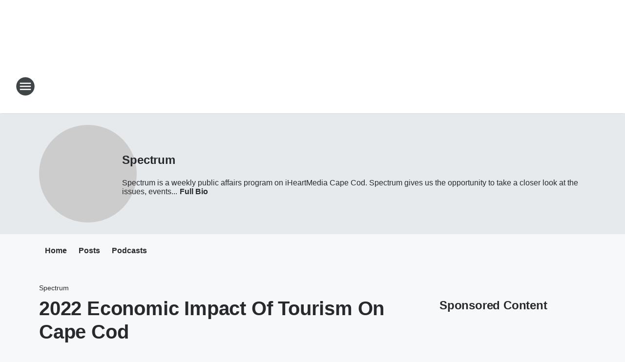

--- FILE ---
content_type: text/html; charset=utf-8
request_url: https://95wxtk.iheart.com/featured/spectrum/content/2023-08-29-2022-economic-impact-of-tourism-on-cape-cod/
body_size: 76827
content:
<!DOCTYPE html>
        <html lang="en" dir="ltr">
            <head>
                <meta charset="UTF-8">
                <meta name="viewport" content="width=device-width, initial-scale=1.0">
                
                <style>:root{--color-white:#fff;--color-black:#000;--color-red:red;--color-brand-red:#c6002b;--color-brand-grey:#939697;--palette-red-600:#c6002b;--palette-red-500:#cd212e;--palette-red-400:#e22c3a;--palette-red-300:#f4747c;--palette-red-200:#f79096;--palette-red-100:#f4adb1;--palette-orange-600:#fb6825;--palette-orange-500:#fc833e;--palette-orange-400:#fc9e65;--palette-orange-300:#fdb990;--palette-orange-200:#fdd5bb;--palette-orange-100:#fef1e8;--palette-yellow-600:#fcba38;--palette-yellow-500:#fdc64c;--palette-yellow-400:#fdd36f;--palette-yellow-300:#fddf96;--palette-yellow-200:#feecbf;--palette-yellow-100:#fff8e9;--palette-green-600:#46815a;--palette-green-500:#62aa7b;--palette-green-400:#78d297;--palette-green-300:#8bdea7;--palette-green-200:#9ce2b4;--palette-green-100:#ace7c0;--palette-blue-600:#0055b7;--palette-blue-500:#509da7;--palette-blue-400:#60bac6;--palette-blue-300:#68c8d5;--palette-blue-200:#84dae5;--palette-blue-100:#a3e2eb;--palette-purple-600:#793cb7;--palette-purple-500:#8d5bcd;--palette-purple-400:#a071dc;--palette-purple-300:#a586e5;--palette-purple-200:#b895f2;--palette-purple-100:#c7a3f5;--palette-grey-600:#27292d;--palette-grey-600-rgb:39,41,45;--palette-grey-500:#3f4447;--palette-grey-500-rgb:63,68,71;--palette-grey-400:#717277;--palette-grey-400-rgb:113,114,119;--palette-grey-300:#a9afb2;--palette-grey-300-rgb:169,175,178;--palette-grey-250:#dadfe3;--palette-grey-250-rgb:218,223,227;--palette-grey-200:#e6eaed;--palette-grey-200-rgb:230,234,237;--palette-grey-150:#edf1f3;--palette-grey-150-rgb:237,241,243;--palette-grey-100:#f6f8f9;--palette-grey-100-rgb:246,248,249;--accent-color:var(--palette-grey-600);--station-accent-background:var(--palette-grey-600);--station-accent-background-overlay:var(--accent-color);--station-accent-foreground:var(--color-white);--station-font-family:"Segoe UI",Helvetica,Arial,sans-serif,"Apple Color Emoji","Segoe UI Emoji","Segoe UI Symbol";--body-bgcolor:var(--palette-grey-100);--body-font-family:var(--station-font-family);--body-font-size:1.6rem;--body-font-size-2:1.4rem;--body-text-color:var(--palette-grey-600);--secondary-text-color:var(--palette-grey-500);--caption-text-color:var(--palette-grey-400);--default-link-color:var(--palette-grey-600);--default-link-hover-color:var(--palette-grey-500);--station-link-color:var(--accent-color);--station-link-hover-color:var(--default-link-hover-color);--content-min-width:90rem;--content-max-width:128rem;--grid-vertical-spacing:3.2rem;--base-grid-gap:1.6rem;--region-row-gap:var(--grid-vertical-spacing);--grid-gutter-width:1.6rem;--front-matter-grid-column:2;--two-column-grid-template-columns:var(--grid-gutter-width) minmax(28.8rem,1fr) var(--grid-gutter-width);--full-width-grid-template-columns:1fr;--full-width-grid-block-template-columns:var(--grid-gutter-width) minmax(28.8rem,1fr) var(--grid-gutter-width);--site-theme-overlay-opacity:0.25;--site-theme-foreground-color:var(--palette-grey-500);--site-theme-foreground-hover-color:var(--palette-grey-400);--site-theme-background-color:var(--color-white);--text-highlight-background:var(--color-black);--text-highlight-foreground:var(--color-white);--alert-background-color:var(--palette-blue-600);--alert-foreground-color:var(--color-white);--browser-checker-bg-color:var(--palette-grey-400);--browser-checker-text-color:var(--color-black);--eyebrow-text-color:var(--palette-grey-600);--byline-text-color:var(--palette-grey-600);--button-background:var(--palette-grey-600);--button-foreground:var(--color-white);--button-border:none;--button-padding:1.5rem 2.4rem;--button-radius:99.9rem;--button-font-size:1.5rem;--button-font-weight:600;--button-line-height:2rem;--button-shadow:0 0.1rem 0.3rem rgba(0,0,0,.15);--button-hover-background:var(--palette-grey-500);--button-hover-foreground:var(--color-white);--button-hover-shadow:0 0.3rem 0.5rem rgba(0,0,0,.15);--button-hover-border:var(--button-border);--button-active-background:var(--button-background);--button-active-foreground:var(--button-foreground);--button-active-shadow:var(--button-shadow);--button-active-border:var(--button-border);--button-disabled-background:var(--palette-grey-250);--button-disabled-foreground:var(--palette-grey-300);--button-disabled-shadow:none;--button-disabled-border:var(--button-border);--button-secondary-background:transparent;--button-secondary-foreground:var(--palette-grey-600);--button-secondary-border:0.1rem solid var(--palette-grey-600);--button-secondary-hover-background:var(--palette-grey-150);--button-secondary-hover-foreground:var(--button-secondary-foreground);--button-secondary-hover-border:var(--button-secondary-border);--button-secondary-active-background:var(--palette-grey-600);--button-secondary-active-foreground:var(--color-white);--button-secondary-active-border:var(--button-secondary-border);--button-customized-foreground:var(--body-text-color);--button-customized-background:transparent;--button-customized-hover-foreground:var(--body-text-color);--button-customized-hover-background:transparent;--block-theme-foreground-color:var(--body-text-color);--block-theme-background-color:var(--palette-grey-200);--block-theme-background-overlay:transparent;--heading-vertical-margin:2.4rem;--card-heading-color:var(--palette-grey-600);--card-bg-color:var(--color-white);--card-text-primary-color:var(--palette-grey-600);--card-text-secondary-color:var(--palette-grey-500);--tabs-text-default-color:var(--palette-grey-500);--tabs-text-active-color:var(--palette-grey-600);--fader-bg-color:var(--palette-grey-200);--fader-width:3.2rem;--fader-gradient:linear-gradient(to right,rgba(var(--palette-grey-200-rgb),0) 0%,var(--palette-grey-200) 90%);--viewmore-text-color:var(--palette-grey-600);--heading-text-color:var(--body-text-color);--container-max-width:128rem;--container-horizontal-margin:1.6rem;--container-block-vertical-margin:1.6rem;--container-width:calc(100vw - var(--container-horizontal-margin)*2);--container-block-width:var(--container-width);--navigation-zindex:999;--playerbar-zindex:9;--legalnotice-zindex:10;--modal-zindex:1000;--heading-font-weight:900;--heading-margin-default:0;--heading-1-font-size:3.2rem;--heading-1-line-height:3.6rem;--heading-2-font-size:2.4rem;--heading-2-line-height:2.8rem;--heading-3-font-size:2.4rem;--heading-3-line-height:2.8rem;--heading-4-font-size:1.8rem;--heading-4-line-height:2.2rem;--heading-5-font-size:1.6rem;--heading-5-line-height:2rem;--heading-6-font-size:1.4rem;--heading-6-line-height:1.6rem;--elevation-1:0 0.1rem 0.3rem rgba(0,0,0,.15);--elevation-4:0 0.3rem 0.5rem rgba(0,0,0,.15);--elevation-6:0 0.5rem 0.8rem rgba(0,0,0,.15);--elevation-8:0 0.8rem 2.4rem rgba(0,0,0,.15);--elevation-up:0 -0.1rem 0.3rem -0.3rem #000;--elevation-down:0 0.1rem 0.3rem -0.3rem #000;--weather-icon-color:var(--color-white);--arrow-icon-color:var(--color-white);--icon-default-width:2.4rem;--icon-default-height:2.4rem;--icon-primary-color:var(--palette-grey-500);--icon-secondary-color:var(--color-white);--icon-primary-hover-color:var(--palette-grey-400);--icon-secondary-hover-color:var(--color-white);--search-input-foreground:var(--palette-grey-600);--search-input-background:transparent;--search-container-background:var(--color-white);--search-input-placeholder:var(--palette-grey-400);--template-grid-height:100%}@media screen and (min-width:768px){:root{--max-gutter:calc((100% - var(--container-max-width))/2);--grid-gutter-width:minmax(2rem,var(--max-gutter));--base-grid-gap:3.2rem;--two-column-grid-template-columns:var(--grid-gutter-width) minmax(32rem,60rem) minmax(32rem,38rem) var(--grid-gutter-width)}}@media screen and (min-width:1060px){:root{--grid-gutter-width:minmax(8rem,var(--max-gutter));--two-column-grid-template-columns:var(--grid-gutter-width) minmax(52rem,90rem) 38rem var(--grid-gutter-width);--full-width-grid-block-template-columns:var(--grid-gutter-width) minmax(90rem,1fr) var(--grid-gutter-width);--container-horizontal-margin:8rem;--container-block-vertical-margin:3.2rem;--heading-1-font-size:4rem;--heading-1-line-height:4.8rem;--heading-2-font-size:3.2rem;--heading-2-line-height:3.6rem}}body.theme-night{--site-theme-foreground-color:var(--palette-grey-100);--site-theme-foreground-hover-color:var(--palette-grey-300);--site-theme-background-color:var(--color-black);--alert-background-color:var(--color-white);--alert-foreground-color:var(--color-black);--search-input-foreground:var(--site-theme-foreground-color);--search-container-background:var(--site-theme-background-color);--search-input-placeholder:var(--site-theme-foreground-hover-color);--station-accent-background:var(--color-white);--station-accent-background-overlay:var(--accent-color);--station-accent-foreground:var(--color-black);--block-theme-background-color:var(--palette-grey-600);--block-theme-background-overlay:var(--accent-color);--block-theme-foreground-color:var(--color-white)}body.theme-night .themed-block{--tabs-text-default-color:var(--palette-grey-100);--tabs-text-active-color:var(--palette-grey-200);--card-text-primary-color:var(--block-theme-foreground-color);--card-text-secondary-color:var(--block-theme-foreground-color);--viewmore-text-color:var(--block-theme-foreground-color);--icon-primary-color:var(--block-theme-foreground-color);--heading-text-color:var(--block-theme-foreground-color);--default-link-color:var(--block-theme-foreground-color);--body-text-color:var(--block-theme-foreground-color);--fader-gradient:none;--eyebrow-text-color:var(--block-theme-foreground-color);--button-background:var(--color-white);--button-foreground:var(--palette-grey-600);--button-border:none;--button-hover-background:var(--palette-grey-100);--button-hover-foreground:var(--palette-grey-600);--button-active-background:var(--button-hover-background);--button-active-foreground:var(--button-hover-foreground);--button-disabled-background:var(--palette-grey-400);--button-disabled-foreground:var(--palette-grey-300);--button-secondary-background:transparent;--button-secondary-foreground:var(--color-white);--button-secondary-border:0.1rem solid var(--palette-grey-100);--button-secondary-hover-background:var(--palette-grey-100);--button-secondary-hover-foreground:var(--palette-grey-600);--button-secondary-hover-border:var(--button-secondary-border);--button-secondary-active-background:var(--color-white);--button-secondary-active-foreground:var(--palette-grey-600);--button-secondary-active-border:var(--button-secondary-border)}body.template-coast{--accent-color:var(--palette-grey-100);--body-bgcolor:var(--color-black);--body-text-color:var(--color-white);--card-heading-color:var(--color-white);--card-bg-color:transparent;--card-text-primary-color:var(--color-white);--card-text-secondary-color:var(--palette-grey-100);--heading-text-color:var(--body-text-color);--tabs-text-default-color:var(--color-white);--tabs-text-active-color:var(--palette-grey-100);--button-customized-foreground:var(--default-link-color);--button-customized-hover-foreground:var(--default-link-hover-color)}.card-title{font-size:var(--heading-4-font-size);font-weight:var(--heading-font-weight);line-height:var(--heading-4-line-height)}.alerts:not(:empty),.themed-block{background-color:var(--block-theme-background-color);max-width:none;position:relative}.theme-night .alerts:not(:empty)>*,.theme-night .themed-block>*{position:relative;z-index:1}.theme-night .alerts:not(:empty):before,.theme-night .themed-block:before{background-color:var(--block-theme-background-overlay);content:"";display:inline-flex;height:100%;left:0;opacity:var(--site-theme-overlay-opacity);position:absolute;top:0;width:100%;z-index:0}.subheading{color:var(--secondary-text-color)}.caption{color:var(--caption-text-color)}.scroll-blocker{background-color:rgba(0,0,0,.7);height:100vh;left:0;opacity:0;position:fixed;top:0;transition:visibility 0s ease-in-out,opacity .3s;visibility:hidden;width:100%;z-index:10}.no-content{display:none}.hidden{display:none!important}.search-button{background-color:transparent;border:none;cursor:pointer;line-height:0;margin:0;padding:0}.search-button svg .primary-path{fill:var(--icon-primary-color)}.search-button:active svg .primary-path,.search-button:hover svg .primary-path{fill:var(--icon-primary-hover-color)}.text-default{color:var(--palette-grey-500)}.text-headline{color:var(--palette-grey-600)}.text-caption{color:var(--palette-grey-400)}.text-on-dark{color:#fff}.text-on-light{color:var(--palette-grey-500)}.text-inactive{color:var(--palette-grey-300)}.text-link{color:var(--palette-red-400)}.bg-default{background-color:var(--palette-grey-100)}.bg-light{background-color:#fff}.bg-dark{background-color:var(--palette-grey-600)}.bg-inactive{background-color:var(--palette-grey-300)}.bg-selected{background-color:var(--palette-red-400)}.border-default{border-color:var(--palette-grey-300)}.border-neutral-light{border-color:var(--palette-grey-200)}.border-neutral-dark{border-color:var(--palette-grey-400)}.border-dark{border-color:var(--palette-grey-500)}.card{box-shadow:var(--elevation-1)}.card:hover{box-shadow:var(--elevation-4)}.menu{box-shadow:var(--elevation-6)}.dialog{box-shadow:var(--elevation-8)}.elevation-01,.navigation-bar{box-shadow:var(--elevation-1)}.elevation-01,.elevation-04{border-radius:.6rem}.elevation-04{box-shadow:var(--elevation-4)}.elevation-06{border-radius:.6rem;box-shadow:var(--elevation-6)}.elevation-08{border-radius:.6rem;box-shadow:var(--elevation-8)}.elevation-up{border-radius:.6rem;box-shadow:var(--elevation-up)}.img-responsive{height:auto;max-width:100%}.warning-text{background:var(--palette-yellow-300);border-radius:.6rem;box-shadow:0 .4rem .4rem rgba(0,0,0,.1);color:var(--palette-grey-600);display:flex;font-size:1.6rem;font-weight:400;gap:.8rem;padding:1.6rem;width:100%}.warning-text:before{content:url("data:image/svg+xml;utf8,<svg xmlns='http://www.w3.org/2000/svg' fill='brown'><path d='M11.777.465a.882.882 0 00-1.554 0L.122 18.605C-.224 19.225.208 20 .899 20H21.1c.691 0 1.123-.775.777-1.395L11.777.465zM11 12.5c-.55 0-1-.45-1-1v-4c0-.55.45-1 1-1s1 .45 1 1v4c0 .55-.45 1-1 1zm0 4a1 1 0 110-2 1 1 0 010 2z' /></svg>");display:block;height:2rem;width:2.2rem}.fader{position:relative}.fader:after{background:var(--fader-gradient);content:"";display:inline-block;height:100%;position:absolute;right:-.1rem;top:-.1rem;width:var(--fader-width)}.fader .fade{display:none}.alerts:not(:empty){margin-bottom:-.1rem;padding:2.4rem 0}hr.divider{background-color:var(--palette-grey-300);border:none;height:.1rem;margin:0}hr.dark{background:var(--palette-grey-400)}html{font-size:10px;margin:0;max-width:100vw;padding:0;width:100%}html *{box-sizing:border-box}@-moz-document url-prefix(){body{font-weight:lighter}}body{background-color:var(--body-bgcolor);color:var(--body-text-color);font-family:var(--body-font-family);font-size:var(--body-font-size);margin:0;overflow:hidden;overflow-anchor:none;padding:0;position:relative;width:100%}body.no-scroll{height:100vh;overflow:hidden}body.no-scroll .scroll-blocker{opacity:1;visibility:visible}a{color:var(--default-link-color)}a.next-page{height:.1rem;visibility:hidden}h1,h2,h3,h4,h5,h6{color:var(--heading-text-color);font-weight:var(--heading-font-weight);margin:var(--heading-margin-default)}h1,h2,h3,h4{letter-spacing:-.02rem}h1{font-size:var(--heading-1-font-size);line-height:var(--heading-1-line-height)}h2{font-size:var(--heading-2-font-size);line-height:var(--heading-2-line-height)}h3{font-size:var(--heading-3-font-size);line-height:var(--heading-3-line-height)}h4{font-size:var(--heading-4-font-size);line-height:var(--heading-4-line-height)}h5{font-size:var(--heading-5-font-size);line-height:var(--heading-5-line-height)}h6{font-size:var(--heading-6-font-size);line-height:var(--heading-6-line-height)}figure{margin:0 auto}[type=email],[type=number],[type=password],input[type=text]{background:#fff;border:.1rem solid #717277;border-radius:.6rem}.tabbed-item:focus{background-color:#ff0!important;outline:.2rem dashed red!important}button{font-family:var(--body-font-family)}svg .primary-path{fill:var(--icon-primary-color)}svg .secondary-path{fill:var(--icon-secondary-color)}::selection{background-color:var(--text-highlight-background);color:var(--text-highlight-foreground)}@media print{@page{size:A4 portrait;margin:1cm}::-webkit-scrollbar{display:none}body{background:#fff!important;color:#000;font:13pt Georgia,Times New Roman,Times,serif;line-height:1.3;margin:0}#app{display:block;height:100%;width:auto}h1{font-size:24pt}h2,h3,h4{font-size:14pt;margin-top:2.5rem}h1,h2,h3,h4,h5,h6{page-break-after:avoid}a,blockquote,h1,h2,h3,h4,h5,h6,img,p{page-break-inside:avoid}img{page-break-after:avoid}pre,table{page-break-inside:avoid}a,a:link,a:visited{background:transparent;color:#520;font-weight:700;text-align:left;text-decoration:underline}a[href^="#"]{font-weight:400;text-decoration:none}a:after>img,article a[href^="#"]:after{content:""}address,blockquote,dd,dt,li,p{font-size:100%}ol,ul{list-style:square;margin-bottom:20pt;margin-left:18pt}li{line-height:1.6em}.component-site-header{display:block;position:relative}.component-site-header .main-header-items{display:block;width:100%}iframe{height:0!important;line-height:0pt!important;overflow:hidden!important;white-space:nowrap;width:0!important}.component-ad-unit,.component-pushdown,.component-recommendation,.component-social-network-icons,.footer-national-links,.lower-footer-national-links,.nav-toggler,.search-user-container,.share-icons,iframe,nav{display:none}}.component-app{background-color:pink;display:flex;flex-direction:column}.template-grid{display:grid;grid-template-areas:"router-outlet" "player-bar";grid-template-columns:1fr;grid-template-rows:1fr auto;height:100vh;height:var(--template-grid-height);overflow:hidden}.template-grid>.component-routes{grid-area:router-outlet;overflow:auto}.template-grid>.ihr-player-bar{grid-area:player-bar}
/*# sourceMappingURL=local-critical-style.5a54a2ee878d2c1e77ca.css.map*/</style>
                <link rel="preconnect" href="https://static.inferno.iheart.com" data-reactroot=""/><link rel="preconnect" href="https://i.iheart.com" data-reactroot=""/><link rel="preconnect" href="https://webapi.radioedit.iheart.com" data-reactroot=""/><link rel="preconnect" href="https://us.api.iheart.com" data-reactroot=""/><link rel="preconnect" href="https://https://cdn.cookielaw.org" data-reactroot=""/><link rel="preconnect" href="https://www.iheart.com" data-reactroot=""/><link rel="dns-prefetch" href="https://static.inferno.iheart.com" data-reactroot=""/><link rel="preload" href="https://cdn.cookielaw.org/consent/7d044e9d-e966-4b73-b448-a29d06f71027/otSDKStub.js" as="script" data-reactroot=""/><link rel="preload" href="https://cdn.cookielaw.org/opt-out/otCCPAiab.js" as="script" data-reactroot=""/>
                
                <link data-chunk="bundle" rel="stylesheet" href="https://static.inferno.iheart.com/inferno/styles/bundle.ae0ba735483751a796dd.css">
<link data-chunk="local" rel="stylesheet" href="https://static.inferno.iheart.com/inferno/styles/local.bc06f128f534d4a5d747.css">
<link data-chunk="microsite-MicrositeHeader-component" rel="stylesheet" href="https://static.inferno.iheart.com/inferno/styles/microsite-MicrositeHeader-component.780a6e13066902c1f710.css">
<link data-chunk="microsite-MicrositeMenu-component" rel="stylesheet" href="https://static.inferno.iheart.com/inferno/styles/microsite-MicrositeMenu-component.809d23021acde53612aa.css">
<link data-chunk="FrontMatter-component" rel="stylesheet" href="https://static.inferno.iheart.com/inferno/styles/FrontMatter-component.2085be03ea772e448ffc.css">
<link data-chunk="Heading-component" rel="stylesheet" href="https://static.inferno.iheart.com/inferno/styles/Heading-component.d79a5c95e6ef67a97bca.css">
<link data-chunk="HtmlEmbedLegacy-component" rel="stylesheet" href="https://static.inferno.iheart.com/inferno/styles/HtmlEmbedLegacy-component.b4b15f07245686764032.css">
<link data-chunk="core-page-blocks-recommendation-Recommendation-component" rel="stylesheet" href="https://static.inferno.iheart.com/inferno/styles/core-page-blocks-recommendation-Recommendation-component.2fbf0f823711108d2479.css">
<link data-chunk="core-page-blocks-datasource-DatasourceLoader-component" rel="stylesheet" href="https://static.inferno.iheart.com/inferno/styles/core-page-blocks-datasource-DatasourceLoader-component.ed118ca85e0cefc658b6.css">
<link data-chunk="components-Eyebrow-component" rel="stylesheet" href="https://static.inferno.iheart.com/inferno/styles/Eyebrow-component.23e83d8b8cab22ea99d6.css">
                <style data-reactroot="">:root {
        --station-font-family: "Inter","Segoe UI",Helvetica,Arial,sans-serif,"Apple Color Emoji","Segoe UI Emoji","Segoe UI Symbol";
        --gradient-start: hsl(358,75.5%,36.6%);
        --gradient-stop: hsl(358,75.5%,30.6%);
        
                --accent-color: #de1f26;
            
        
             --darkFooterColor: hsl(358,75.5%,34.6%);
             
        --premiere-footer-dark-color:var(--darkFooterColor);
    }</style>
                
                <title data-rh="true">2022 Economic Impact Of Tourism On Cape Cod | Newsradio 95 WXTK | Spectrum</title>
                <link data-rh="true" rel="shortcut icon" type="" title="" href="https://i.iheart.com/v3/re/assets.brands/66e48dae709d7268702bcb1f?ops=gravity(%22center%22),contain(32,32),quality(65)"/><link data-rh="true" rel="apple-touch-icon" type="" title="" href="https://i.iheart.com/v3/re/assets.brands/66e48dae709d7268702bcb1f?ops=new(),flood(%22white%22),swap(),merge(%22over%22),gravity(%22center%22),contain(167,167),quality(80),format(%22png%22)"/><link data-rh="true" rel="image_src" type="" title="" href="https://i.iheart.com/v3/re/new_assets/64c96ab195b7119436a99ac2?ops=gravity(%22north%22),fit(1200,675),quality(65)"/><link data-rh="true" rel="canonical" type="" title="" href="https://95wxtk.iheart.com/content/2023-08-29-2022-economic-impact-of-tourism-on-cape-cod/"/><link data-rh="true" rel="amphtml" type="" title="" href="https://95wxtk.iheart.com/alternate/amp/2023-08-29-2022-economic-impact-of-tourism-on-cape-cod/"/>
                <meta data-rh="true" property="og:locale" content="en_us"/><meta data-rh="true" name="msapplication-TileColor" content="#fff"/><meta data-rh="true" name="msvalidate.01" content="E98E323249F89ACF6294F958692E230B"/><meta data-rh="true" name="format-detection" content="telephone=no"/><meta data-rh="true" name="theme-color" content="#de1f26"/><meta data-rh="true" property="og:title" content="2022 Economic Impact Of Tourism On Cape Cod | Newsradio 95 WXTK | Spectrum"/><meta data-rh="true" property="twitter:title" content="2022 Economic Impact Of Tourism On Cape Cod | Newsradio 95 WXTK | Spectrum"/><meta data-rh="true" itemprop="name" content="2022 Economic Impact Of Tourism On Cape Cod | Newsradio 95 WXTK | Spectrum"/><meta data-rh="true" name="description" content="Kevin talks with Cape Cod Chamber of Commerce CEO, Paul Niedzwiecki about the new numbers just released about the impact of tourism on the Cape for the 2022 calendar year. They&#x27;ll also talk about foreign workers and housing issues that continue to affect the Cape&#x27;s labor market."/><meta data-rh="true" property="og:description" content="Kevin talks with Cape Cod Chamber of Commerce CEO, Paul Niedzwiecki about the new numbers just released about the impact of tourism on the Cape for the 2022 calendar year. They&#x27;ll also talk about foreign workers and housing issues that continue to affect the Cape&#x27;s labor market."/><meta data-rh="true" property="twitter:description" content="Kevin talks with Cape Cod Chamber of Commerce CEO, Paul Niedzwiecki about the new numbers just released about the impact of tourism on the Cape for the 2022 calendar year. They&#x27;ll also talk about foreign workers and housing issues that continue to affect the Cape&#x27;s labor market."/><meta data-rh="true" itemprop="description" content="Kevin talks with Cape Cod Chamber of Commerce CEO, Paul Niedzwiecki about the new numbers just released about the impact of tourism on the Cape for the 2022 calendar year. They&#x27;ll also talk about foreign workers and housing issues that continue to affect the Cape&#x27;s labor market."/><meta data-rh="true" name="keywords" content="Cape Cod, 95.1, WXTK, News, Radio"/><meta data-rh="true" property="og:url" content="https://95wxtk.iheart.com/featured/spectrum/content/2023-08-29-2022-economic-impact-of-tourism-on-cape-cod/"/><meta data-rh="true" property="twitter:url" content="https://95wxtk.iheart.com/featured/spectrum/content/2023-08-29-2022-economic-impact-of-tourism-on-cape-cod/"/><meta data-rh="true" itemprop="url" content="https://95wxtk.iheart.com/featured/spectrum/content/2023-08-29-2022-economic-impact-of-tourism-on-cape-cod/"/><meta data-rh="true" name="thumbnail" content="https://i.iheart.com/v3/re/new_assets/64c96ab195b7119436a99ac2?ops=gravity(%22north%22),fit(1200,675),quality(65)"/><meta data-rh="true" property="og:image" content="https://i.iheart.com/v3/re/new_assets/64c96ab195b7119436a99ac2?ops=gravity(%22north%22),fit(1200,675),quality(65)"/><meta data-rh="true" property="og:image:width" content="1200"/><meta data-rh="true" property="og:image:height" content="675"/><meta data-rh="true" property="twitter:image" content="https://i.iheart.com/v3/re/new_assets/64c96ab195b7119436a99ac2?ops=gravity(%22north%22),fit(1200,675),quality(65)"/><meta data-rh="true" itemprop="image" content="https://i.iheart.com/v3/re/new_assets/64c96ab195b7119436a99ac2?ops=gravity(%22north%22),fit(1200,675),quality(65)"/><meta data-rh="true" name="msapplication-TileImage" content="https://i.iheart.com/v3/re/new_assets/64c96ab195b7119436a99ac2?ops=gravity(%22north%22),fit(1200,675),quality(65)"/><meta data-rh="true" property="twitter:card" content="summary_large_image"/><meta data-rh="true" property="twitter:site" content="@95wxtk"/><meta data-rh="true" property="twitter:creator" content="@95wxtk"/><meta data-rh="true" property="twitter:domain" content="106wcod.iheart.com"/><meta data-rh="true" property="og:site_name" content="Spectrum"/><meta data-rh="true" name="application-name" content="Newsradio 95 WXTK"/><meta data-rh="true" name="google-site-verification" content="p2FWrUKxtwBmQgHV4CjD80oKdZZBjmMNByoWvZMsYso"/><meta data-rh="true" property="twitter:tile:image:alt" content="Kevin talks with Cape Cod Chamber of Commerce CEO, Paul Niedzwiecki about the new numbers just released about the impact of tourism on the Cape for the 2022 calendar year. They&#x27;ll also talk about foreign workers and housing issues that continue to affect the Cape&#x27;s labor market."/><meta data-rh="true" property="twitter::tile:image" content="https://i.iheart.com/v3/re/new_assets/64c96ab195b7119436a99ac2?ops=gravity(%22north%22),fit(1200,675),quality(65)"/><meta data-rh="true" property="og:type" content="article"/><meta data-rh="true" property="twitter:tile:template:testing" content="1"/><meta data-rh="true" name="robots" content="max-image-preview:large"/><meta data-rh="true" name="categories" content="local-news"/>
                
            </head>
            <body class="theme-light template-default">
                <div id="app"><div class="component-template template-grid" data-reactroot=""><div class="component-routes"><div class="component-pushdown"><div tabindex="-1" class="component-ad-unit lazy-load" data-position="3330" data-split="50" id="dfp-ad-3330-ad:top-leaderboard"></div></div><header class="component-site-header"><section class="main-header-items"><button aria-label="Open Site Navigation" class="nav-toggler" tabindex="0"><svg tabindex="-1" focusable="false" class="svg-icon icon-hamburger" width="32px" height="32px" viewBox="0 0 32 32" fill="none" xmlns="http://www.w3.org/2000/svg"><circle cx="16" cy="16" r="15" fill="none" stroke="none" stroke-width="2"></circle><path fill-rule="evenodd" clip-rule="evenodd" tabindex="-1" class="primary-path" fill="none" d="M7 22h18v-2H7v2zm0-5h18v-2H7v2zm0-7v2h18v-2H7z"></path></svg></button><nav class="" tabindex="-1" aria-hidden="true" aria-label="Primary Site Navigation" id="component-site-nav"><header class="navbar-header"><figure class="component-station-logo"><a aria-label="Station Link" tabindex="0" href="/"><img src="https://i.iheart.com/v3/re/assets.brands/66e48dae709d7268702bcb1f?ops=gravity(%22center%22),contain(180,60)&amp;quality=80" data-src="https://i.iheart.com/v3/re/assets.brands/66e48dae709d7268702bcb1f?ops=gravity(%22center%22),contain(180,60)&amp;quality=80" data-srcset="https://i.iheart.com/v3/re/assets.brands/66e48dae709d7268702bcb1f?ops=gravity(%22center%22),contain(180,60)&amp;quality=80 1x,https://i.iheart.com/v3/re/assets.brands/66e48dae709d7268702bcb1f?ops=gravity(%22center%22),contain(360,120)&amp;quality=80 2x" sizes="" alt="Newsradio 95 WXTK - Cape Cod&#x27;s #1 source for News, Weather, &amp; Traffic" class="lazyload" srcSet="https://i.iheart.com/v3/re/assets.brands/66e48dae709d7268702bcb1f?ops=gravity(%22center%22),contain(180,60)&amp;quality=80 1x,https://i.iheart.com/v3/re/assets.brands/66e48dae709d7268702bcb1f?ops=gravity(%22center%22),contain(360,120)&amp;quality=80 2x" width="180" height="60"/></a></figure><button class="CloseButton-module_close_4S+oa undefined" aria-label="Close Site Navigation" tabindex="0"><svg class="svg-icon icon-close" focusable="false" tabindex="-1" aria-hidden="true" width="24" height="24" viewBox="0 0 24 24" fill="none" xmlns="http://www.w3.org/2000/svg"><path aria-hidden="true" focusable="false" tabindex="-1" class="primary-path" d="M18.3 5.70997C17.91 5.31997 17.28 5.31997 16.89 5.70997L12 10.59L7.10997 5.69997C6.71997 5.30997 6.08997 5.30997 5.69997 5.69997C5.30997 6.08997 5.30997 6.71997 5.69997 7.10997L10.59 12L5.69997 16.89C5.30997 17.28 5.30997 17.91 5.69997 18.3C6.08997 18.69 6.71997 18.69 7.10997 18.3L12 13.41L16.89 18.3C17.28 18.69 17.91 18.69 18.3 18.3C18.69 17.91 18.69 17.28 18.3 16.89L13.41 12L18.3 7.10997C18.68 6.72997 18.68 6.08997 18.3 5.70997Z" fill="#3F4447"></path></svg></button></header><hr class="divider"/><section class="nav-inner-wrapper"><ul style="max-height:calc(100vh - 100px)" class="menu-container main-nav"><li class="menu-top-label"><button aria-label="Listen" class="button-text" tabindex="0"><span class="menu-label">Listen</span></button></li><li data-testid="menu-top-label" class="menu-top-label menu-toggler"><button aria-label="Toggle Menu for On Air" class="button-text" tabindex="0"><span class="menu-label">On Air</span><svg tabindex="-1" focusable="false" class="svg-icon icon-expand" width="24" height="24" viewBox="0 0 24 24" fill="none" xmlns="http://www.w3.org/2000/svg"><path class="primary-path" tabindex="-1" d="M15.88 9.29006L12 13.1701L8.11998 9.29006C7.72998 8.90006 7.09998 8.90006 6.70998 9.29006C6.31998 9.68006 6.31998 10.3101 6.70998 10.7001L11.3 15.2901C11.69 15.6801 12.32 15.6801 12.71 15.2901L17.3 10.7001C17.69 10.3101 17.69 9.68006 17.3 9.29006C16.91 8.91006 16.27 8.90006 15.88 9.29006Z"></path></svg></button><ul class="submenu-container" aria-hidden="true"><li><a aria-label="Ed Lambert" tabindex="0" href="/featured/ed-lambert/">Ed Lambert</a></li><li><a aria-label="The Jim Polito Show" tabindex="0" href="/featured/the-jim-polito-show/">The Jim Polito Show</a></li><li><a aria-label="The Financial Exchange" tabindex="0" href="/featured/the-financial-exchange/">The Financial Exchange</a></li><li><a aria-label="Clay &amp; Buck" tabindex="0" href="/featured/the-clay-travis-and-buck-sexton-show/">Clay &amp; Buck</a></li><li><a aria-label="The Howie Carr Show" tabindex="0" href="/featured/the-howie-carr-show/">The Howie Carr Show</a></li><li><a aria-label="The Sean Hannity Show" tabindex="0" href="/featured/the-sean-hannity-show/">The Sean Hannity Show</a></li><li><a aria-label="Spectrum" tabindex="0" href="/featured/spectrum/">Spectrum</a></li><li><a aria-label="Schedule" tabindex="0" href="/schedule/">Schedule</a></li></ul></li><li data-testid="menu-top-label" class="menu-top-label menu-toggler"><button aria-label="Toggle Menu for Podcasts" class="button-text" tabindex="0"><span class="menu-label">Podcasts</span><svg tabindex="-1" focusable="false" class="svg-icon icon-expand" width="24" height="24" viewBox="0 0 24 24" fill="none" xmlns="http://www.w3.org/2000/svg"><path class="primary-path" tabindex="-1" d="M15.88 9.29006L12 13.1701L8.11998 9.29006C7.72998 8.90006 7.09998 8.90006 6.70998 9.29006C6.31998 9.68006 6.31998 10.3101 6.70998 10.7001L11.3 15.2901C11.69 15.6801 12.32 15.6801 12.71 15.2901L17.3 10.7001C17.69 10.3101 17.69 9.68006 17.3 9.29006C16.91 8.91006 16.27 8.90006 15.88 9.29006Z"></path></svg></button><ul class="submenu-container" aria-hidden="true"><li><a aria-label="CEOs You Should Know" tabindex="0" href="/featured/ceos-you-should-know-cape-cod/">CEOs You Should Know</a></li><li><a aria-label="All Podcasts" tabindex="0" href="/podcasts/">All Podcasts</a></li></ul></li><li data-testid="menu-top-label" class="menu-top-label menu-toggler"><button aria-label="Toggle Menu for News" class="button-text" tabindex="0"><span class="menu-label">News</span><svg tabindex="-1" focusable="false" class="svg-icon icon-expand" width="24" height="24" viewBox="0 0 24 24" fill="none" xmlns="http://www.w3.org/2000/svg"><path class="primary-path" tabindex="-1" d="M15.88 9.29006L12 13.1701L8.11998 9.29006C7.72998 8.90006 7.09998 8.90006 6.70998 9.29006C6.31998 9.68006 6.31998 10.3101 6.70998 10.7001L11.3 15.2901C11.69 15.6801 12.32 15.6801 12.71 15.2901L17.3 10.7001C17.69 10.3101 17.69 9.68006 17.3 9.29006C16.91 8.91006 16.27 8.90006 15.88 9.29006Z"></path></svg></button><ul class="submenu-container" aria-hidden="true"><li><a aria-label="Local News" tabindex="0" href="/topic/local-news/">Local News</a></li><li><a aria-label="National News" tabindex="0" href="/topic/national-news/">National News</a></li><li><a aria-label="Entertainment News" tabindex="0" href="/topic/entertainment-news/">Entertainment News</a></li><li><a aria-label="Politics" tabindex="0" href="/topic/politics/">Politics</a></li><li><a aria-label="Traffic" tabindex="0" href="/traffic/">Traffic</a></li></ul></li><li data-testid="menu-top-label" class="menu-top-label menu-toggler"><button aria-label="Toggle Menu for Weather" class="button-text" tabindex="0"><span class="menu-label">Weather</span><svg tabindex="-1" focusable="false" class="svg-icon icon-expand" width="24" height="24" viewBox="0 0 24 24" fill="none" xmlns="http://www.w3.org/2000/svg"><path class="primary-path" tabindex="-1" d="M15.88 9.29006L12 13.1701L8.11998 9.29006C7.72998 8.90006 7.09998 8.90006 6.70998 9.29006C6.31998 9.68006 6.31998 10.3101 6.70998 10.7001L11.3 15.2901C11.69 15.6801 12.32 15.6801 12.71 15.2901L17.3 10.7001C17.69 10.3101 17.69 9.68006 17.3 9.29006C16.91 8.91006 16.27 8.90006 15.88 9.29006Z"></path></svg></button><ul class="submenu-container" aria-hidden="true"><li><a aria-label="1Degree Outside" tabindex="0" href="/featured/1degree-outside/">1Degree Outside</a></li><li><a aria-label="Cape Cod Storm Center" tabindex="0" href="/featured/cape-cod-storm-center/closings/">Cape Cod Storm Center</a></li></ul></li><li data-testid="menu-top-label" class="menu-top-label menu-toggler"><button aria-label="Toggle Menu for Features" class="button-text" tabindex="0"><span class="menu-label">Features</span><svg tabindex="-1" focusable="false" class="svg-icon icon-expand" width="24" height="24" viewBox="0 0 24 24" fill="none" xmlns="http://www.w3.org/2000/svg"><path class="primary-path" tabindex="-1" d="M15.88 9.29006L12 13.1701L8.11998 9.29006C7.72998 8.90006 7.09998 8.90006 6.70998 9.29006C6.31998 9.68006 6.31998 10.3101 6.70998 10.7001L11.3 15.2901C11.69 15.6801 12.32 15.6801 12.71 15.2901L17.3 10.7001C17.69 10.3101 17.69 9.68006 17.3 9.29006C16.91 8.91006 16.27 8.90006 15.88 9.29006Z"></path></svg></button><ul class="submenu-container" aria-hidden="true"><li><a aria-label="Calendar" tabindex="0" href="/calendar/">Calendar</a></li><li><a aria-label="Photos" tabindex="0" href="/topic/photos/">Photos</a></li></ul></li><li class="menu-top-label menu-toggler"><button aria-label="Toggle Menu for Contests &amp; Promotions" class="button-text" tabindex="0"><span class="menu-label">Contests &amp; Promotions</span><svg tabindex="-1" focusable="false" class="svg-icon icon-expand" width="24" height="24" viewBox="0 0 24 24" fill="none" xmlns="http://www.w3.org/2000/svg"><path class="primary-path" tabindex="-1" d="M15.88 9.29006L12 13.1701L8.11998 9.29006C7.72998 8.90006 7.09998 8.90006 6.70998 9.29006C6.31998 9.68006 6.31998 10.3101 6.70998 10.7001L11.3 15.2901C11.69 15.6801 12.32 15.6801 12.71 15.2901L17.3 10.7001C17.69 10.3101 17.69 9.68006 17.3 9.29006C16.91 8.91006 16.27 8.90006 15.88 9.29006Z"></path></svg></button><ul class="submenu-container" aria-hidden="true"><li><a href="https://www.donorschoose.org/iheartradio" target="_blank" rel="noopener" aria-label="Give Your Favorite Teacher A Chance To Win $5,000 In Classroom Supplies!">Give Your Favorite Teacher A Chance To Win $5,000 In Classroom Supplies!</a></li><li><a aria-label="Cape Cod Community Calendar" tabindex="0" href="/promotions/cape-cod-community-calendar-1806231/">Cape Cod Community Calendar</a></li><li><a href="https://www.iheartradiobroadway.com/featured/iheart-amda/" target="_blank" rel="noopener" aria-label="Win A Full-Tuition Scholarship To AMDA College Of The Performing Arts!">Win A Full-Tuition Scholarship To AMDA College Of The Performing Arts!</a></li><li><a aria-label="Listen to Win $1,000" tabindex="0" href="/promotions/listen-to-win-1000-1843403/">Listen to Win $1,000</a></li><li><a aria-label="All Contests &amp; Promotions" tabindex="0" href="/promotions/">All Contests &amp; Promotions</a></li><li><a aria-label="Contest Rules" tabindex="0" href="/rules/">Contest Rules</a></li></ul></li><li class="menu-top-label"><a tabindex="0" href="/contact/">Contact</a></li><li class="menu-top-label"><a tabindex="0" href="/newsletter/">Newsletter</a></li><li class="menu-top-label"><a tabindex="0" href="/advertise/">Advertise on Newsradio 95 WXTK</a></li><li class="menu-top-label"><a href="tel:1-844-844-iHeart">1-844-844-iHeart</a></li><ul class="component-social-icons"><li class="icon-container"><a href="//www.facebook.com/95wxtk" aria-label="Visit us on facebook" target="_blank" rel="noopener"><svg tabindex="-1" focusable="false" class="svg-icon icon-facebook" width="24" height="24" viewBox="0 0 24 24" xmlns="http://www.w3.org/2000/svg" fill="none"><path class="primary-path" tabindex="-1" d="M21 12C21 7.02891 16.9711 3 12 3C7.02891 3 3 7.02891 3 12C3 16.493 6.29062 20.216 10.5938 20.891V14.6016H8.30859V12H10.5938V10.0172C10.5938 7.76191 11.9367 6.51562 13.9934 6.51562C14.9777 6.51562 16.0078 6.69141 16.0078 6.69141V8.90625H14.8723C13.7543 8.90625 13.4062 9.60059 13.4062 10.3125V12H15.9023L15.5033 14.6016H13.4062V20.891C17.7094 20.216 21 16.493 21 12Z" fill="#27292D"></path><path class="secondary-path" tabindex="-1" d="M15.5033 14.6016L15.9023 12H13.4062V10.3125C13.4062 9.60059 13.7543 8.90625 14.8723 8.90625H16.0078V6.69141C16.0078 6.69141 14.9777 6.51562 13.9934 6.51562C11.9367 6.51562 10.5938 7.76191 10.5938 10.0172V12H8.30859V14.6016H10.5938V20.891C11.0525 20.9631 11.5219 21 12 21C12.4781 21 12.9475 20.9631 13.4062 20.891V14.6016H15.5033Z" fill="white"></path></svg></a></li><li class="icon-container"><a href="//www.x.com/95wxtk" aria-label="Visit us on X" target="_blank" rel="noopener"><svg tabindex="-1" focusable="false" class="svg-icon icon-twitter" xmlns="http://www.w3.org/2000/svg" width="24" height="24" viewBox="0 0 24 24" fill="none"><path class="primary-path" d="M13.7124 10.6218L20.4133 3H18.8254L13.0071 9.61788L8.35992 3H3L10.0274 13.0074L3 21H4.58799L10.7324 14.0113L15.6401 21H21L13.7124 10.6218ZM11.5375 13.0956L10.8255 12.0991L5.16017 4.16971H7.59922L12.1712 10.5689L12.8832 11.5655L18.8262 19.8835H16.3871L11.5375 13.0956Z" fill="#27292D"></path></svg></a></li><li class="icon-container"><a href="//www.instagram.com/newsradio_95wxtk" aria-label="Visit us on instagram" target="_blank" rel="noopener"><svg tabindex="-1" focusable="false" class="svg-icon icon-instagram" width="24" height="24" viewBox="0 0 24 24" fill="none" xmlns="http://www.w3.org/2000/svg"><path class="primary-path" tabindex="-1" fill-rule="evenodd" clip-rule="evenodd" d="M12.0001 7.37836C11.086 7.37836 10.1924 7.64941 9.43242 8.15724C8.6724 8.66508 8.08003 9.38688 7.73023 10.2314C7.38043 11.0759 7.28891 12.0051 7.46723 12.9016C7.64556 13.7981 8.08573 14.6216 8.73208 15.268C9.37842 15.9143 10.2019 16.3545 11.0984 16.5328C11.9949 16.7112 12.9242 16.6196 13.7687 16.2698C14.6132 15.92 15.335 15.3277 15.8428 14.5676C16.3506 13.8076 16.6217 12.9141 16.6217 12C16.6217 10.7743 16.1348 9.59873 15.2681 8.732C14.4013 7.86528 13.2258 7.37836 12.0001 7.37836ZM12.0001 15C11.4067 15 10.8267 14.824 10.3334 14.4944C9.84003 14.1647 9.45553 13.6962 9.22847 13.148C9.00141 12.5998 8.94201 11.9966 9.05777 11.4147C9.17353 10.8328 9.45925 10.2982 9.87881 9.87867C10.2984 9.45912 10.8329 9.17341 11.4148 9.05765C11.9968 8.9419 12.6 9.00131 13.1482 9.22838C13.6963 9.45544 14.1649 9.83995 14.4945 10.3333C14.8241 10.8266 15.0001 11.4067 15.0001 12C15.0001 12.7956 14.684 13.5587 14.1214 14.1213C13.5588 14.6839 12.7957 15 12.0001 15Z" fill="#27292D"></path><path class="primary-path" tabindex="-1" d="M17.8842 7.19576C17.8842 7.79222 17.4007 8.27575 16.8042 8.27575C16.2078 8.27575 15.7243 7.79222 15.7243 7.19576C15.7243 6.5993 16.2078 6.11578 16.8042 6.11578C17.4007 6.11578 17.8842 6.5993 17.8842 7.19576Z" fill="#27292D"></path><path class="primary-path" tabindex="-1" fill-rule="evenodd" clip-rule="evenodd" d="M12 3C9.55581 3 9.24921 3.01036 8.28942 3.05416C7.33144 3.09789 6.67723 3.25001 6.10476 3.47251C5.50424 3.69849 4.96024 4.05275 4.51069 4.51058C4.05276 4.9601 3.6984 5.50411 3.47233 6.10466C3.25001 6.67716 3.09789 7.33137 3.05434 8.28935C3.01036 9.24915 3 9.55575 3 12C3 14.4443 3.01036 14.7509 3.05434 15.7107C3.09807 16.6687 3.25019 17.3229 3.47268 17.8953C3.69867 18.4959 4.05293 19.0399 4.51076 19.4894C4.96031 19.9472 5.50431 20.3015 6.10484 20.5275C6.67734 20.75 7.33154 20.9021 8.28949 20.9458C9.24944 20.9896 9.55592 21 12.0002 21C14.4444 21 14.751 20.9896 15.7108 20.9458C16.6688 20.9021 17.323 20.75 17.8955 20.5275C18.4933 20.2963 19.0363 19.9427 19.4896 19.4894C19.9428 19.0362 20.2964 18.4932 20.5276 17.8953C20.7501 17.3228 20.9023 16.6686 20.946 15.7107C20.9898 14.7507 21.0001 14.4443 21.0001 12C21.0001 9.55578 20.9898 9.24915 20.946 8.28935C20.9023 7.33137 20.7501 6.67716 20.5276 6.10469C20.3017 5.50417 19.9474 4.96016 19.4896 4.51062C19.04 4.0527 18.496 3.69836 17.8954 3.47233C17.3229 3.25001 16.6687 3.09789 15.7107 3.05434C14.7509 3.01036 14.4443 3 12 3ZM12 4.62165C14.4031 4.62165 14.6878 4.63084 15.6369 4.67414C16.5144 4.71418 16.9909 4.86077 17.308 4.98402C17.699 5.1283 18.0526 5.35835 18.3429 5.65727C18.6418 5.94757 18.8718 6.30118 19.0161 6.69209C19.1394 7.00923 19.286 7.48577 19.326 8.36326C19.3693 9.31231 19.3785 9.59694 19.3785 12.0001C19.3785 14.4033 19.3693 14.6879 19.326 15.637C19.286 16.5145 19.1393 16.991 19.0161 17.3082C18.8664 17.6963 18.6371 18.0488 18.3429 18.343C18.0487 18.6372 17.6962 18.8665 17.308 19.0162C16.9909 19.1395 16.5144 19.2861 15.6369 19.3261C14.688 19.3694 14.4034 19.3786 12 19.3786C9.59665 19.3786 9.31213 19.3694 8.36316 19.3261C7.48566 19.2861 7.00916 19.1395 6.69199 19.0162C6.30107 18.872 5.94747 18.6419 5.65716 18.343C5.35824 18.0527 5.12819 17.6991 4.98391 17.3082C4.86066 16.991 4.71404 16.5145 4.67403 15.637C4.63073 14.688 4.62155 14.4033 4.62155 12.0001C4.62155 9.59694 4.63073 9.31238 4.67403 8.36326C4.71408 7.48577 4.86066 7.00926 4.98391 6.69209C5.12821 6.30116 5.35828 5.94754 5.65723 5.65723C5.94754 5.35832 6.30115 5.12826 6.69206 4.98398C7.00919 4.86073 7.48574 4.71411 8.36323 4.6741C9.31228 4.6308 9.59683 4.62165 12 4.62165Z" fill="#27292D"></path></svg></a></li></ul></ul></section><footer class="navbar-footer"><form class="search-form" name="search-form" role="search"><section class="search-container"><input type="search" name="keyword" id="search-input-field-nav" aria-label="search text" placeholder="Search" value="" maxLength="250"/><button class="search-button search-submit" aria-label="Search" type="submit"><svg class="svg-icon icon-search" tabindex="-1" width="32px" height="32px" viewBox="0 0 32 32" focusable="false" fill="none" xmlns="http://www.w3.org/2000/svg"><circle class="outline" cx="16" cy="16" r="15" fill="none" stroke="none" stroke-width="2"></circle><path class="primary-path" fill-rule="evenodd" clip-rule="evenodd" d="M18.457 20.343a7.69 7.69 0 111.929-1.591l4.658 5.434a1.25 1.25 0 11-1.898 1.628l-4.69-5.471zm.829-6.652a4.69 4.69 0 11-9.381 0 4.69 4.69 0 019.38 0z" fill="none"></path></svg></button></section></form></footer></nav><figure class="component-station-logo"><a aria-label="Station Link" tabindex="0" href="/"><img src="https://i.iheart.com/v3/re/assets.brands/66e48dae709d7268702bcb1f?ops=gravity(%22center%22),contain(180,60)&amp;quality=80" data-src="https://i.iheart.com/v3/re/assets.brands/66e48dae709d7268702bcb1f?ops=gravity(%22center%22),contain(180,60)&amp;quality=80" data-srcset="https://i.iheart.com/v3/re/assets.brands/66e48dae709d7268702bcb1f?ops=gravity(%22center%22),contain(180,60)&amp;quality=80 1x,https://i.iheart.com/v3/re/assets.brands/66e48dae709d7268702bcb1f?ops=gravity(%22center%22),contain(360,120)&amp;quality=80 2x" sizes="" alt="Newsradio 95 WXTK - Cape Cod&#x27;s #1 source for News, Weather, &amp; Traffic" class="lazyload" srcSet="https://i.iheart.com/v3/re/assets.brands/66e48dae709d7268702bcb1f?ops=gravity(%22center%22),contain(180,60)&amp;quality=80 1x,https://i.iheart.com/v3/re/assets.brands/66e48dae709d7268702bcb1f?ops=gravity(%22center%22),contain(360,120)&amp;quality=80 2x" width="180" height="60"/></a></figure><section class="listen-user-container"><div class="header-user"></div></section></section></header><div class="alerts"></div><div class="component-microsite-header microsite themed-block"><div class="component-container"><figure class="component-live-card microsite-header type-microsite with-thumb"><section class="thumb"><a tabindex="0" href="/featured/spectrum/"><img src="https://i.iheart.com/v3/re/new_assets/f79fc341-a979-4863-81b0-eea1ddc6e07b?ops=gravity(&quot;center&quot;),ratio(1,1),fit(190,190),quality(75)" data-src="https://i.iheart.com/v3/re/assets.brands/5cd19e3943a8deba0fa7bd8e?ops=gravity(&quot;center&quot;),ratio(1,1),fit(190,190),quality(75)" data-srcset="https://i.iheart.com/v3/re/assets.brands/5cd19e3943a8deba0fa7bd8e?ops=gravity(&quot;center&quot;),ratio(1,1),fit(100,100),quality(75) 100w,https://i.iheart.com/v3/re/assets.brands/5cd19e3943a8deba0fa7bd8e?ops=gravity(&quot;center&quot;),ratio(1,1),fit(200,200),quality(75) 200w" sizes="(max-width: 767px) 100px,(min-width: 768px) 200px,auto " alt="Spectrum" class="lazyload" srcSet="https://i.iheart.com/v3/re/new_assets/f79fc341-a979-4863-81b0-eea1ddc6e07b?ops=gravity(&quot;center&quot;),ratio(1,1),fit(100,100),quality(75) 100w,https://i.iheart.com/v3/re/new_assets/f79fc341-a979-4863-81b0-eea1ddc6e07b?ops=gravity(&quot;center&quot;),ratio(1,1),fit(200,200),quality(75) 200w" width="100" height="100"/></a></section><figcaption><h2 class="livecard-title"><a tabindex="0" href="/featured/spectrum/">Spectrum</a></h2><section class="content"><div><div><p class="microsite-description">Spectrum is a weekly public affairs program on iHeartMedia Cape Cod.  Spectrum gives us the opportunity to take a closer look at the issues, events...<a tabindex="0" href="/featured/spectrum/about/"><span class="fullBio">Full Bio</span></a></p></div></div></section></figcaption></figure></div></div><div class="component-container"><nav class="MicrositeMenu-style-module_component-microsite-menu_sKOOs"><ul class="menu-items"><li><a tabindex="0" href="/featured/spectrum/">Home</a></li><li><a tabindex="0" href="/featured/spectrum/tab/posts/">Posts</a></li><li><a tabindex="0" href="/featured/spectrum/tab/podcasts/">Podcasts</a></li></ul></nav></div><main class="component-page layout-detail two-column page-detail microsite wxtk-fm"><div class="page-gutter gutter-left"> </div><section class="col-left"><div class="component-region region-main-content"><div class="component-container content-layout-container block"><header class="content-header"><nav data-cy="eyebrow" class="Eyebrow-module_component-eyebrow_AIV95"><a tabindex="0" href="/featured/spectrum/">Spectrum</a></nav><header class="component-heading"><h1 class="heading-title">2022 Economic Impact Of Tourism On Cape Cod</h1></header><figure class="component-byline-display"><figcaption><span class="author-block">By <span class="author"> <!-- -->Bob Daley</span></span><div class="date-block"><time class="card-date" dateTime="1693319820000">Aug 29, 2023</time></div><div class="share-icons"><button data-platform="facebook" aria-label="Share this page on Facebook" class="react-share__ShareButton" style="background-color:transparent;border:none;padding:0;font:inherit;color:inherit;cursor:pointer"><svg tabindex="-1" focusable="false" class="svg-icon icon-facebook" width="24" height="24" viewBox="0 0 24 24" xmlns="http://www.w3.org/2000/svg" fill="none"><path class="primary-path" tabindex="-1" d="M21 12C21 7.02891 16.9711 3 12 3C7.02891 3 3 7.02891 3 12C3 16.493 6.29062 20.216 10.5938 20.891V14.6016H8.30859V12H10.5938V10.0172C10.5938 7.76191 11.9367 6.51562 13.9934 6.51562C14.9777 6.51562 16.0078 6.69141 16.0078 6.69141V8.90625H14.8723C13.7543 8.90625 13.4062 9.60059 13.4062 10.3125V12H15.9023L15.5033 14.6016H13.4062V20.891C17.7094 20.216 21 16.493 21 12Z" fill="#27292D"></path><path class="secondary-path" tabindex="-1" d="M15.5033 14.6016L15.9023 12H13.4062V10.3125C13.4062 9.60059 13.7543 8.90625 14.8723 8.90625H16.0078V6.69141C16.0078 6.69141 14.9777 6.51562 13.9934 6.51562C11.9367 6.51562 10.5938 7.76191 10.5938 10.0172V12H8.30859V14.6016H10.5938V20.891C11.0525 20.9631 11.5219 21 12 21C12.4781 21 12.9475 20.9631 13.4062 20.891V14.6016H15.5033Z" fill="white"></path></svg></button><button data-platform="x" aria-label="Share this page on X" class="react-share__ShareButton" style="background-color:transparent;border:none;padding:0;font:inherit;color:inherit;cursor:pointer"><svg tabindex="-1" focusable="false" class="svg-icon icon-twitter" xmlns="http://www.w3.org/2000/svg" width="24" height="24" viewBox="0 0 24 24" fill="none"><path class="primary-path" d="M13.7124 10.6218L20.4133 3H18.8254L13.0071 9.61788L8.35992 3H3L10.0274 13.0074L3 21H4.58799L10.7324 14.0113L15.6401 21H21L13.7124 10.6218ZM11.5375 13.0956L10.8255 12.0991L5.16017 4.16971H7.59922L12.1712 10.5689L12.8832 11.5655L18.8262 19.8835H16.3871L11.5375 13.0956Z" fill="#27292D"></path></svg></button><button data-platform="email" class="custom-button email-button" aria-label="Share this page in Email"><svg tabindex="-1" focusable="false" class="svg-icon icon-email" width="24" height="24" viewBox="0 0 24 24" fill="none" xmlns="http://www.w3.org/2000/svg"><path class="primary-path" d="M20 5H4C2.9 5 2.01 5.9 2.01 7L2 17C2 18.1 2.9 19 4 19H20C21.1 19 22 18.1 22 17V7C22 5.9 21.1 5 20 5ZM19.6 9.25L12.53 13.67C12.21 13.87 11.79 13.87 11.47 13.67L4.4 9.25C4.15 9.09 4 8.82 4 8.53C4 7.86 4.73 7.46 5.3 7.81L12 12L18.7 7.81C19.27 7.46 20 7.86 20 8.53C20 8.82 19.85 9.09 19.6 9.25Z" fill="#27292D"></path></svg></button><button data-platform="print" class="custom-button printer-button" aria-label="Print this page"><svg tabindex="-1" focusable="false" class="svg-icon icon-print" width="24" height="24" viewBox="0 0 24 24" fill="none" xmlns="http://www.w3.org/2000/svg"><path class="primary-path" d="M6 5C6 3.89543 6.89543 3 8 3H16C17.1046 3 18 3.89543 18 5V6.5H6V5Z" fill="#27292D"></path><path class="primary-path" fill-rule="evenodd" clip-rule="evenodd" d="M5 8C3.34315 8 2 9.34315 2 11V15C2 16.1046 2.89543 17 4 17H6V18C6 19.6569 7.34315 21 9 21H15C16.6569 21 18 19.6569 18 18V17H20C21.1046 17 22 16.1046 22 15V11C22 9.34315 20.6569 8 19 8H5ZM6 11C6 10.4477 5.55228 10 5 10C4.44772 10 4 10.4477 4 11C4 11.5523 4.44772 12 5 12C5.55228 12 6 11.5523 6 11ZM8 18V13H16V18C16 18.5523 15.5523 19 15 19H9C8.44772 19 8 18.5523 8 18Z" fill="#27292D"></path></svg></button></div></figcaption></figure></header><article class="content-detail-container"><section class="content-block type-html"><div class="component-embed-html"><p>Kevin talks with Cape Cod Chamber of Commerce CEO, Paul Niedzwiecki about the new numbers just released about the impact of tourism on the Cape for the 2022 calendar year. They'll also talk about foreign workers and housing issues that continue to affect the Cape's labor market.</p>

</div></section><section class="content-block type-embed embed-type-rich provider-iHeartRadio"></section></article><div class="share-icons"><button data-platform="facebook" aria-label="Share this page on Facebook" class="react-share__ShareButton" style="background-color:transparent;border:none;padding:0;font:inherit;color:inherit;cursor:pointer"><svg tabindex="-1" focusable="false" class="svg-icon icon-facebook" width="24" height="24" viewBox="0 0 24 24" xmlns="http://www.w3.org/2000/svg" fill="none"><path class="primary-path" tabindex="-1" d="M21 12C21 7.02891 16.9711 3 12 3C7.02891 3 3 7.02891 3 12C3 16.493 6.29062 20.216 10.5938 20.891V14.6016H8.30859V12H10.5938V10.0172C10.5938 7.76191 11.9367 6.51562 13.9934 6.51562C14.9777 6.51562 16.0078 6.69141 16.0078 6.69141V8.90625H14.8723C13.7543 8.90625 13.4062 9.60059 13.4062 10.3125V12H15.9023L15.5033 14.6016H13.4062V20.891C17.7094 20.216 21 16.493 21 12Z" fill="#27292D"></path><path class="secondary-path" tabindex="-1" d="M15.5033 14.6016L15.9023 12H13.4062V10.3125C13.4062 9.60059 13.7543 8.90625 14.8723 8.90625H16.0078V6.69141C16.0078 6.69141 14.9777 6.51562 13.9934 6.51562C11.9367 6.51562 10.5938 7.76191 10.5938 10.0172V12H8.30859V14.6016H10.5938V20.891C11.0525 20.9631 11.5219 21 12 21C12.4781 21 12.9475 20.9631 13.4062 20.891V14.6016H15.5033Z" fill="white"></path></svg></button><button data-platform="x" aria-label="Share this page on X" class="react-share__ShareButton" style="background-color:transparent;border:none;padding:0;font:inherit;color:inherit;cursor:pointer"><svg tabindex="-1" focusable="false" class="svg-icon icon-twitter" xmlns="http://www.w3.org/2000/svg" width="24" height="24" viewBox="0 0 24 24" fill="none"><path class="primary-path" d="M13.7124 10.6218L20.4133 3H18.8254L13.0071 9.61788L8.35992 3H3L10.0274 13.0074L3 21H4.58799L10.7324 14.0113L15.6401 21H21L13.7124 10.6218ZM11.5375 13.0956L10.8255 12.0991L5.16017 4.16971H7.59922L12.1712 10.5689L12.8832 11.5655L18.8262 19.8835H16.3871L11.5375 13.0956Z" fill="#27292D"></path></svg></button><button data-platform="email" class="custom-button email-button" aria-label="Share this page in Email"><svg tabindex="-1" focusable="false" class="svg-icon icon-email" width="24" height="24" viewBox="0 0 24 24" fill="none" xmlns="http://www.w3.org/2000/svg"><path class="primary-path" d="M20 5H4C2.9 5 2.01 5.9 2.01 7L2 17C2 18.1 2.9 19 4 19H20C21.1 19 22 18.1 22 17V7C22 5.9 21.1 5 20 5ZM19.6 9.25L12.53 13.67C12.21 13.87 11.79 13.87 11.47 13.67L4.4 9.25C4.15 9.09 4 8.82 4 8.53C4 7.86 4.73 7.46 5.3 7.81L12 12L18.7 7.81C19.27 7.46 20 7.86 20 8.53C20 8.82 19.85 9.09 19.6 9.25Z" fill="#27292D"></path></svg></button><button data-platform="print" class="custom-button printer-button" aria-label="Print this page"><svg tabindex="-1" focusable="false" class="svg-icon icon-print" width="24" height="24" viewBox="0 0 24 24" fill="none" xmlns="http://www.w3.org/2000/svg"><path class="primary-path" d="M6 5C6 3.89543 6.89543 3 8 3H16C17.1046 3 18 3.89543 18 5V6.5H6V5Z" fill="#27292D"></path><path class="primary-path" fill-rule="evenodd" clip-rule="evenodd" d="M5 8C3.34315 8 2 9.34315 2 11V15C2 16.1046 2.89543 17 4 17H6V18C6 19.6569 7.34315 21 9 21H15C16.6569 21 18 19.6569 18 18V17H20C21.1046 17 22 16.1046 22 15V11C22 9.34315 20.6569 8 19 8H5ZM6 11C6 10.4477 5.55228 10 5 10C4.44772 10 4 10.4477 4 11C4 11.5523 4.44772 12 5 12C5.55228 12 6 11.5523 6 11ZM8 18V13H16V18C16 18.5523 15.5523 19 15 19H9C8.44772 19 8 18.5523 8 18Z" fill="#27292D"></path></svg></button></div><hr class="divider"/></div><input type="hidden" data-id="main:content"/></div><div class="component-region region-recommendation-bottom"><div class="component-container component-recommendation block"><header class="component-heading"><h3 class="heading-title">Sponsored Content</h3></header><div class="OUTBRAIN" data-src="https://95wxtk.iheart.com/featured/spectrum/content/2023-08-29-2022-economic-impact-of-tourism-on-cape-cod/" data-widget-id="AR_1"></div></div><input type="hidden" data-id="recommendation:bottom"/></div></section><section class="col-right"><div class="component-region region-ad-top"><div tabindex="-1" class="component-ad-unit lazy-load" data-position="3307" data-split="10" id="dfp-ad-3307-ad:top"></div><input type="hidden" data-id="ad:top"/></div><div class="component-region region-recommendation-right"><div class="component-container component-recommendation not-for-mobile block"><header class="component-heading"><h3 class="heading-title">Sponsored Content</h3></header><div class="OUTBRAIN" data-src="https://95wxtk.iheart.com/featured/spectrum/content/2023-08-29-2022-economic-impact-of-tourism-on-cape-cod/" data-widget-id="SB_1"></div></div><input type="hidden" data-id="recommendation:right"/></div><div class="component-region region-cume-right"><input type="hidden" data-id="cume:right"/></div></section><section class="col-bottom"><div class="component-region region-ad-bottom-leaderboard"><div tabindex="-1" class="component-ad-unit lazy-load" data-position="3306" data-split="0" id="dfp-ad-3306-ad:bottom-leaderboard"></div><input type="hidden" data-id="ad:bottom-leaderboard"/></div></section><div class="page-gutter gutter-right"> </div></main><footer class="component-site-footer"><div class="component-container"><div class="footer-row footer-links"><ul class="footer-national-links"><li><a tabindex="0" href="/contact/">Contact</a></li><li><a tabindex="0" href="/advertise/">Advertise on Newsradio 95 WXTK</a></li><li><a href="https://www.iheart.com/apps/" target="_blank" rel="noopener">Download The Free iHeartRadio App</a></li><li><a href="https://www.iheart.com/podcast/" target="_blank" rel="noopener">Find a Podcast</a></li></ul><div class="component-social-network-icons"><ul class="component-social-icons"><li class="icon-container"><a href="//www.facebook.com/95wxtk" aria-label="Visit us on facebook" target="_blank" rel="noopener"><svg tabindex="-1" focusable="false" class="svg-icon icon-facebook" width="24" height="24" viewBox="0 0 24 24" xmlns="http://www.w3.org/2000/svg" fill="none"><path class="primary-path" tabindex="-1" d="M21 12C21 7.02891 16.9711 3 12 3C7.02891 3 3 7.02891 3 12C3 16.493 6.29062 20.216 10.5938 20.891V14.6016H8.30859V12H10.5938V10.0172C10.5938 7.76191 11.9367 6.51562 13.9934 6.51562C14.9777 6.51562 16.0078 6.69141 16.0078 6.69141V8.90625H14.8723C13.7543 8.90625 13.4062 9.60059 13.4062 10.3125V12H15.9023L15.5033 14.6016H13.4062V20.891C17.7094 20.216 21 16.493 21 12Z" fill="#27292D"></path><path class="secondary-path" tabindex="-1" d="M15.5033 14.6016L15.9023 12H13.4062V10.3125C13.4062 9.60059 13.7543 8.90625 14.8723 8.90625H16.0078V6.69141C16.0078 6.69141 14.9777 6.51562 13.9934 6.51562C11.9367 6.51562 10.5938 7.76191 10.5938 10.0172V12H8.30859V14.6016H10.5938V20.891C11.0525 20.9631 11.5219 21 12 21C12.4781 21 12.9475 20.9631 13.4062 20.891V14.6016H15.5033Z" fill="white"></path></svg></a></li><li class="icon-container"><a href="//www.x.com/95wxtk" aria-label="Visit us on X" target="_blank" rel="noopener"><svg tabindex="-1" focusable="false" class="svg-icon icon-twitter" xmlns="http://www.w3.org/2000/svg" width="24" height="24" viewBox="0 0 24 24" fill="none"><path class="primary-path" d="M13.7124 10.6218L20.4133 3H18.8254L13.0071 9.61788L8.35992 3H3L10.0274 13.0074L3 21H4.58799L10.7324 14.0113L15.6401 21H21L13.7124 10.6218ZM11.5375 13.0956L10.8255 12.0991L5.16017 4.16971H7.59922L12.1712 10.5689L12.8832 11.5655L18.8262 19.8835H16.3871L11.5375 13.0956Z" fill="#27292D"></path></svg></a></li><li class="icon-container"><a href="//www.instagram.com/newsradio_95wxtk" aria-label="Visit us on instagram" target="_blank" rel="noopener"><svg tabindex="-1" focusable="false" class="svg-icon icon-instagram" width="24" height="24" viewBox="0 0 24 24" fill="none" xmlns="http://www.w3.org/2000/svg"><path class="primary-path" tabindex="-1" fill-rule="evenodd" clip-rule="evenodd" d="M12.0001 7.37836C11.086 7.37836 10.1924 7.64941 9.43242 8.15724C8.6724 8.66508 8.08003 9.38688 7.73023 10.2314C7.38043 11.0759 7.28891 12.0051 7.46723 12.9016C7.64556 13.7981 8.08573 14.6216 8.73208 15.268C9.37842 15.9143 10.2019 16.3545 11.0984 16.5328C11.9949 16.7112 12.9242 16.6196 13.7687 16.2698C14.6132 15.92 15.335 15.3277 15.8428 14.5676C16.3506 13.8076 16.6217 12.9141 16.6217 12C16.6217 10.7743 16.1348 9.59873 15.2681 8.732C14.4013 7.86528 13.2258 7.37836 12.0001 7.37836ZM12.0001 15C11.4067 15 10.8267 14.824 10.3334 14.4944C9.84003 14.1647 9.45553 13.6962 9.22847 13.148C9.00141 12.5998 8.94201 11.9966 9.05777 11.4147C9.17353 10.8328 9.45925 10.2982 9.87881 9.87867C10.2984 9.45912 10.8329 9.17341 11.4148 9.05765C11.9968 8.9419 12.6 9.00131 13.1482 9.22838C13.6963 9.45544 14.1649 9.83995 14.4945 10.3333C14.8241 10.8266 15.0001 11.4067 15.0001 12C15.0001 12.7956 14.684 13.5587 14.1214 14.1213C13.5588 14.6839 12.7957 15 12.0001 15Z" fill="#27292D"></path><path class="primary-path" tabindex="-1" d="M17.8842 7.19576C17.8842 7.79222 17.4007 8.27575 16.8042 8.27575C16.2078 8.27575 15.7243 7.79222 15.7243 7.19576C15.7243 6.5993 16.2078 6.11578 16.8042 6.11578C17.4007 6.11578 17.8842 6.5993 17.8842 7.19576Z" fill="#27292D"></path><path class="primary-path" tabindex="-1" fill-rule="evenodd" clip-rule="evenodd" d="M12 3C9.55581 3 9.24921 3.01036 8.28942 3.05416C7.33144 3.09789 6.67723 3.25001 6.10476 3.47251C5.50424 3.69849 4.96024 4.05275 4.51069 4.51058C4.05276 4.9601 3.6984 5.50411 3.47233 6.10466C3.25001 6.67716 3.09789 7.33137 3.05434 8.28935C3.01036 9.24915 3 9.55575 3 12C3 14.4443 3.01036 14.7509 3.05434 15.7107C3.09807 16.6687 3.25019 17.3229 3.47268 17.8953C3.69867 18.4959 4.05293 19.0399 4.51076 19.4894C4.96031 19.9472 5.50431 20.3015 6.10484 20.5275C6.67734 20.75 7.33154 20.9021 8.28949 20.9458C9.24944 20.9896 9.55592 21 12.0002 21C14.4444 21 14.751 20.9896 15.7108 20.9458C16.6688 20.9021 17.323 20.75 17.8955 20.5275C18.4933 20.2963 19.0363 19.9427 19.4896 19.4894C19.9428 19.0362 20.2964 18.4932 20.5276 17.8953C20.7501 17.3228 20.9023 16.6686 20.946 15.7107C20.9898 14.7507 21.0001 14.4443 21.0001 12C21.0001 9.55578 20.9898 9.24915 20.946 8.28935C20.9023 7.33137 20.7501 6.67716 20.5276 6.10469C20.3017 5.50417 19.9474 4.96016 19.4896 4.51062C19.04 4.0527 18.496 3.69836 17.8954 3.47233C17.3229 3.25001 16.6687 3.09789 15.7107 3.05434C14.7509 3.01036 14.4443 3 12 3ZM12 4.62165C14.4031 4.62165 14.6878 4.63084 15.6369 4.67414C16.5144 4.71418 16.9909 4.86077 17.308 4.98402C17.699 5.1283 18.0526 5.35835 18.3429 5.65727C18.6418 5.94757 18.8718 6.30118 19.0161 6.69209C19.1394 7.00923 19.286 7.48577 19.326 8.36326C19.3693 9.31231 19.3785 9.59694 19.3785 12.0001C19.3785 14.4033 19.3693 14.6879 19.326 15.637C19.286 16.5145 19.1393 16.991 19.0161 17.3082C18.8664 17.6963 18.6371 18.0488 18.3429 18.343C18.0487 18.6372 17.6962 18.8665 17.308 19.0162C16.9909 19.1395 16.5144 19.2861 15.6369 19.3261C14.688 19.3694 14.4034 19.3786 12 19.3786C9.59665 19.3786 9.31213 19.3694 8.36316 19.3261C7.48566 19.2861 7.00916 19.1395 6.69199 19.0162C6.30107 18.872 5.94747 18.6419 5.65716 18.343C5.35824 18.0527 5.12819 17.6991 4.98391 17.3082C4.86066 16.991 4.71404 16.5145 4.67403 15.637C4.63073 14.688 4.62155 14.4033 4.62155 12.0001C4.62155 9.59694 4.63073 9.31238 4.67403 8.36326C4.71408 7.48577 4.86066 7.00926 4.98391 6.69209C5.12821 6.30116 5.35828 5.94754 5.65723 5.65723C5.94754 5.35832 6.30115 5.12826 6.69206 4.98398C7.00919 4.86073 7.48574 4.71411 8.36323 4.6741C9.31228 4.6308 9.59683 4.62165 12 4.62165Z" fill="#27292D"></path></svg></a></li></ul></div><div class="description">95 WXTK NEWSRADIO Cape Cod&#x27;s #1 Source For Local News</div><hr/><ul class="lower-footer-national-links"><li><a tabindex="0" href="/sitemap/">Sitemap</a></li><li><a tabindex="0" href="/rules/">Contest Rules</a></li><li><a href="https://www.iheart.com/privacy/" target="_blank" rel="noopener">Privacy Policy</a></li><li><a href="https://privacy.iheart.com/" target="_blank" rel="noopener">Your Privacy Choices<img data-src="http://i-stg.iheart.com/v3/re/new_assets/66fee14066ebdb3465fd0684" alt="Your privacy Logo" class="lazyload" width="13" height="14"/></a></li><li><a href="https://www.iheart.com/terms/" target="_blank" rel="noopener">Terms of Use</a></li><li><a href="https://www.iheart.com/adchoices/" target="_blank" rel="noopener">AdChoices<img data-src="https://i.iheart.com/v3/re/new_assets/faf40618-8c4b-4554-939b-49bce06bbcca" alt="AdChoices Logo" class="lazyload" width="13" height="14"/></a></li><li class="public-inspection-file"><a href="https://publicfiles.fcc.gov/fm-profile/WXTK/" target="_blank" rel="noopener">WXTK<!-- --> <!-- -->Public Inspection File</a></li><li><a href="https://politicalfiles.iheartmedia.com/files/location/WXTK/" target="_blank" rel="noopener">WXTK<!-- --> <!-- -->Political File</a></li><li><a href="https://i.iheart.com/v3/re/assets.eeo/6924c572b71c17507a608ed2?passthrough=1" target="_blank" rel="noopener">EEO Public File</a></li><li><a href="https://95wxtk.iheart.com/content/public-file-assistance/" target="_blank" rel="noopener">Public File Assistance</a></li><li><a tabindex="0" href="/fcc-applications/">FCC Applications</a></li></ul><div class="site-ownership"><div>© <!-- -->2026<!-- --> <!-- -->iHeartMedia, Inc.</div></div></div></div></footer><div class="component-apptray"><div id="recaptcha-badge" class="g-recaptcha"></div></div></div></div></div>
                <div id="fb-root" />
        <script>window.__PRELOADED_STATE__ = {"site":{"site":{"sites":{"find":{"_id":"%2F7033c6f128b49a4b643470e43a95075e","canonicalHostname":"95wxtk.iheart.com","hostnames":[],"facets":["genres/News & Talk","formats/NEWSTALK","brands/WXTK-FM (15314)","markets/CAPECOD-MA","facets/New England","facets/All Sites - English","facets/WinB4Contest","facets/VerdictWithTedCruz","facets/ThankATeacherEnglish","facets/Q1CashContest"],"slug":"wxtk-fm","market":"markets/CAPECOD-MA","ownBrand":"brands/WXTK-FM (15314)","timeZone":"America/New_York","keys":["hostname:95wxtk.iheart.com","hostname:www.95wxtk.com","hostname:95wxtk.com","hostname:wxtk-fm.radio.iheart.com","id:/7033c6f128b49a4b643470e43a95075e","brand:brands/WXTK-FM (15314)","slug:wxtk-fm","primaryParentOf:/17a5fb6a5ad708bd109c1b9695a59cec","primaryParentOf:/3e9194471df11c23c149a60e672696b6","primaryParentOf:/5b4502c38d312891ec05811c","primaryParentOf:/5cd6ea3dd8798419d319dc22","primaryParentOf:/5cd6eb2a5d1e461c8105fd14","primaryParentOf:/5cd6ebc3616e5d213021cb7d","primaryParentOf:/5cd6ec79d8798419d319dc23","primaryParentOf:/5cd6ed86d8798419d319dc24","primaryParentOf:/5cd6ee7763d6eb07febf39f9","primaryParentOf:/5cd6eed9d8798419d319dc25","primaryParentOf:/5cd6ef67d8798419d319dc26","primaryParentOf:/5cd9810a591d6d82428ec8d1","primaryParentOf:/947b57a1f5aa3d41564fc34cd3f22d69","primaryParentOf:/dabe6fd265d7587f3ae8197ca7c84d8e","primaryParentOf:/f09f38567ea9e8c27c07d37a74d519fb","primaryParentOf:/5e4d7c3ebfdba3db75e64548","stream:6675","broadcastFacility:6250","broadcastFacilityCallsign:wxtk","primaryParentOf:/611d5340783bb340c2b866fe","primaryParentOf:/660b0e31ac5a9ea036532b8d"],"stream":{"id":6675,"primaryPronouncement":"w. x. t. k.","recentlyPlayedEnabled":false,"isActive":"true"},"ownership":{"id":"providers/Clear Channel","taxo":{"source":{"display_name":"iHeartMedia, Inc."}}},"summary":{"name":"Newsradio 95 WXTK","description":"95 WXTK NEWSRADIO Cape Cod's #1 Source For Local News"},"status":{"hide":{"startDate":0,"endDate":0,"redirectTo":""},"isHidden":false,"isActive":true},"configByLookup":{"_id":"/7033c6f128b49a4b643470e43a95075e/inferno","adPositions":[{"breakpoints":[{"breakpoint":0,"sizes":[{"w":300,"h":250}]},{"breakpoint":700,"sizes":[{"w":300,"h":250}]}],"_id":"/local-site/3308","positionId":"3308","template":"local-site","adSplit":10,"forceLoad":true},{"breakpoints":[{"breakpoint":320,"sizes":[{"w":300,"h":250}]},{"breakpoint":480,"sizes":[{"w":300,"h":250}]},{"breakpoint":700,"sizes":[{"w":300,"h":250}]},{"breakpoint":760,"sizes":[{"w":300,"h":250}]},{"breakpoint":768,"sizes":[{"w":300,"h":250}]},{"breakpoint":800,"sizes":[{"w":300,"h":250}]},{"breakpoint":990,"sizes":[{"w":300,"h":250}]},{"breakpoint":1024,"sizes":[{"w":300,"h":250}]},{"breakpoint":1059,"sizes":[{"w":300,"h":250}]},{"breakpoint":1060,"sizes":[{"w":0,"h":0}]},{"breakpoint":1190,"sizes":[{"w":0,"h":0}]},{"breakpoint":0,"sizes":[{"w":0,"h":0}]}],"_id":"%2F5e289b1ec184cee3fd7aaeb2","positionId":"3327","template":"local-inferno-site","adSplit":10,"forceLoad":false},{"breakpoints":[{"breakpoint":1060,"sizes":[{"w":300,"h":250},{"w":300,"h":600}]},{"breakpoint":1190,"sizes":[{"w":300,"h":250},{"w":300,"h":600}]},{"breakpoint":0,"sizes":[{"w":0,"h":0}]},{"breakpoint":320,"sizes":[{"w":0,"h":0}]},{"breakpoint":480,"sizes":[{"w":0,"h":0}]}],"_id":"%2F5e289b1ec184cee3fd7aaeb1","positionId":"3307","template":"local-inferno-site","adSplit":10,"forceLoad":false},{"breakpoints":[{"breakpoint":320,"sizes":[{"w":320,"h":50}]},{"breakpoint":480,"sizes":[{"w":320,"h":50}]},{"breakpoint":700,"sizes":[{"w":320,"h":50}]},{"breakpoint":760,"sizes":[{"w":320,"h":50}]},{"breakpoint":768,"sizes":[{"w":728,"h":90}]},{"breakpoint":800,"sizes":[{"w":728,"h":90}]},{"breakpoint":990,"sizes":[{"w":728,"h":90}]},{"breakpoint":1024,"sizes":[{"w":728,"h":90}]},{"breakpoint":1059,"sizes":[{"w":728,"h":90}]},{"breakpoint":1060,"sizes":[{"w":728,"h":90}]},{"breakpoint":1190,"sizes":[{"w":728,"h":90}]}],"_id":"%2F5f15ebcbe9960c806959fb15","positionId":"3332","template":"local-inferno-site","adSplit":50,"forceLoad":false},{"breakpoints":[{"breakpoint":0,"sizes":[{"w":320,"h":50},{"w":320,"h":150}]},{"breakpoint":320,"sizes":[{"w":320,"h":50},{"w":320,"h":150}]},{"breakpoint":480,"sizes":[{"w":320,"h":50},{"w":320,"h":150}]},{"breakpoint":700,"sizes":[{"w":320,"h":50},{"w":320,"h":150}]},{"breakpoint":760,"sizes":[{"w":320,"h":50},{"w":320,"h":150}]},{"breakpoint":768,"sizes":[{"w":728,"h":90}]},{"breakpoint":800,"sizes":[{"w":728,"h":90}]},{"breakpoint":990,"sizes":[{"w":728,"h":90}]},{"breakpoint":1024,"sizes":[{"w":728,"h":90}]},{"breakpoint":1059,"sizes":[{"w":728,"h":90}]},{"breakpoint":1060,"sizes":[{"w":728,"h":90},{"w":970,"h":250}]},{"breakpoint":1190,"sizes":[{"w":728,"h":90},{"w":970,"h":250}]}],"_id":"%2F5e289b1ec184cee3fd7aaeae","positionId":"3330","template":"local-inferno-site","adSplit":50,"forceLoad":false},{"breakpoints":[{"breakpoint":0,"sizes":[{"w":300,"h":250}]},{"breakpoint":700,"sizes":[{"w":300,"h":250}]}],"_id":"/local-site/3309","positionId":"3309","template":"local-site","adSplit":10,"forceLoad":true},{"breakpoints":[{"breakpoint":0,"sizes":[{"w":320,"h":50}]},{"breakpoint":320,"sizes":[{"w":320,"h":50}]},{"breakpoint":480,"sizes":[{"w":320,"h":50}]},{"breakpoint":700,"sizes":[{"w":320,"h":50}]},{"breakpoint":760,"sizes":[{"w":320,"h":50}]},{"breakpoint":768,"sizes":[{"w":728,"h":90}]},{"breakpoint":800,"sizes":[{"w":728,"h":90}]},{"breakpoint":990,"sizes":[{"w":728,"h":90}]},{"breakpoint":1024,"sizes":[{"w":728,"h":90}]},{"breakpoint":1059,"sizes":[{"w":728,"h":90}]},{"breakpoint":1060,"sizes":[{"w":728,"h":90},{"w":970,"h":250}]},{"breakpoint":1190,"sizes":[{"w":728,"h":90},{"w":970,"h":250}]}],"_id":"%2F5e289b1ec184cee3fd7aaeb0","positionId":"3306","template":"local-inferno-site","adSplit":0,"forceLoad":false},{"breakpoints":[{"breakpoint":0,"sizes":[{"w":0,"h":0}]},{"breakpoint":320,"sizes":[{"w":3,"h":3}]},{"breakpoint":480,"sizes":[{"w":3,"h":3}]},{"breakpoint":700,"sizes":[{"w":3,"h":3}]},{"breakpoint":760,"sizes":[{"w":10,"h":10}]},{"breakpoint":768,"sizes":[{"w":10,"h":10}]},{"breakpoint":800,"sizes":[{"w":10,"h":10}]}],"_id":"%2F5f230d591e48ed5023a49f05","positionId":"3331a","template":"local-inferno-site","adSplit":50,"forceLoad":false},{"breakpoints":[{"breakpoint":0,"sizes":[{"w":0,"h":0}]},{"breakpoint":768,"sizes":[{"w":1,"h":1}]}],"_id":"%2F5f9823d6564708139f497ffb","positionId":"8888","template":"local-inferno-site","adSplit":100,"forceLoad":true},{"breakpoints":[{"breakpoint":0,"sizes":[{"w":300,"h":100}]}],"_id":"/local-site/5052","positionId":"5052","template":"local-site","adSplit":0,"forceLoad":false},{"breakpoints":[{"breakpoint":0,"sizes":[{"w":300,"h":250}]},{"breakpoint":320,"sizes":[{"w":300,"h":250}]},{"breakpoint":480,"sizes":[{"w":300,"h":250}]},{"breakpoint":700,"sizes":[{"w":300,"h":250}]},{"breakpoint":760,"sizes":[{"w":300,"h":250}]},{"breakpoint":768,"sizes":[{"w":728,"h":90}]},{"breakpoint":800,"sizes":[{"w":728,"h":90}]},{"breakpoint":990,"sizes":[{"w":728,"h":90}]},{"breakpoint":1024,"sizes":[{"w":728,"h":90}]},{"breakpoint":1059,"sizes":[{"w":728,"h":90}]},{"breakpoint":1060,"sizes":[{"w":728,"h":90}]},{"breakpoint":1190,"sizes":[{"w":728,"h":90}]}],"_id":"%2F5e289b1ec184cee3fd7aaeaf","positionId":"3331","template":"local-inferno-site","adSplit":50,"forceLoad":false}],"routes":[{"name":"home","path":"/"},{"name":"big_game_score_contest","path":"/big-game-score-contest"},{"name":"cash_for_couples","path":"/cash-for-couples"},{"name":"weather","path":"/weather"},{"name":"newsletter","path":"/newsletter/"},{"name":"home_preview","path":"/preview/"},{"name":"music_home","path":"/music/"},{"name":"ads","path":"/ads/"},{"name":"advertise","path":"/advertise/"},{"name":"amazongoogle","path":"/amazon-alexa-and-google-home/"},{"name":"calendar_content_all","path":"/calendar/"},{"name":"contact","path":"/contact/"},{"name":"content","path":"/content/"},{"name":"contests","path":"/contests/"},{"name":"fccappliciations","path":"/fcc-applications/"},{"name":"featured","path":"/from-our-shows/"},{"name":"iheartradio_app","path":"/apps/"},{"name":"onair_schedule","path":"/schedule/"},{"name":"podcasts","path":"/podcasts/"},{"name":"promotions","path":"/promotions/"},{"name":"robots","path":"/robots/"},{"name":"rules","path":"/rules/"},{"name":"traffic","path":"/traffic/"},{"name":"music_recently_played","path":"/music/recently-played/"},{"name":"music_top_songs","path":"/music/top-songs/"},{"name":"error_page","path":"/_error/404/"},{"name":"newsletter_unsubscribe","path":"/newsletter/unsubscribe/"},{"name":"topic_content","path":"/topic/content/"},{"name":"author","path":"/author/\u003cslug>"},{"name":"calendar_content","path":"/calendar/content/\u003cslug>"},{"name":"calendar_content_category","path":"/calendar/category/\u003ctopic>"},{"name":"chart","path":"/charts/\u003cchart_slug>/"},{"name":"contest","path":"/contests/\u003cslug>/"},{"name":"detail","path":"/content/\u003cslug>/"},{"name":"onair_schedule_day","path":"/schedule/\u003cday>/"},{"name":"plaintext","path":"/text/\u003cslug>/"},{"name":"promotion","path":"/promotions/\u003cslug>/"},{"name":"search","path":"/search/\u003ckeyword>/"},{"name":"topic","path":"/topic/\u003ctopic>/"},{"name":"chart_detail","path":"/charts/\u003cchart_slug>/\u003clist_slug>/"}],"redirects":[{"id":"/7033c6f128b49a4b643470e43a95075e/inferno/a18cdaeb6bb4669e458ec6102c797b74d26519d8","priority":0,"source":"/content/2020-08-24-dua-lipa-faces-backlash-over-birthday-party-photos","regex":false,"schedule":{"begin":1598360040656,"end":4115978604802},"destination":{"type":"URL","value":"https://95wxtk.iheart.com/"},"disabled":false,"permanent":false,"matchQueryString":false,"queryParamsHandling":"ORIGINAL"},{"id":"/7033c6f128b49a4b643470e43a95075e/inferno/c649612267a51a9263f8e35001a78172e62f67ac","priority":0,"source":"/blackhistorymonth","regex":false,"schedule":{"begin":1517007600000,"end":4115978604802},"destination":{"type":"URL","value":"https://95wxtk.iheart.com/featured/black-history-month/"},"disabled":false,"permanent":false,"matchQueryString":false,"queryParamsHandling":"ORIGINAL"},{"id":"/7033c6f128b49a4b643470e43a95075e/inferno/5582a9a6f1461b987c6e1a54903be917a51f177a","priority":0,"source":"/toppodcasts","regex":false,"schedule":{"begin":1569902400000,"end":4115978604802},"destination":{"type":"URL","value":"https://news.iheart.com/charts/podcasts-top-100/latest/"},"disabled":false,"permanent":true,"matchQueryString":false,"queryParamsHandling":"ORIGINAL"},{"id":"/7033c6f128b49a4b643470e43a95075e/inferno/8ade874efce52ed88ec39429b65cc65927b74948","priority":0,"source":"/top100podcasts","regex":false,"schedule":{"begin":1569902400000,"end":4115978604802},"destination":{"type":"URL","value":"https://news.iheart.com/charts/podcasts-top-100/latest/"},"disabled":false,"permanent":true,"matchQueryString":false,"queryParamsHandling":"ORIGINAL"},{"id":"/7033c6f128b49a4b643470e43a95075e/inferno/e6409cf7c9df0534647a8e5d6996e7fed71b4034","priority":0,"source":"/podcastawards","regex":false,"schedule":{"begin":1539921600000,"end":4115978604802},"destination":{"type":"URL","value":"https://www.iheart.com/podcast-awards/"},"disabled":false,"permanent":true,"matchQueryString":false,"queryParamsHandling":"ORIGINAL"},{"id":"/7033c6f128b49a4b643470e43a95075e/inferno/42ea5b0a1d984793db2f3bb676ef5f1f35a8af00","priority":0,"source":"/hbcus","regex":false,"schedule":{"begin":1602795600114,"end":4115978604802},"destination":{"type":"URL","value":"https://hbcu.iheart.com/"},"disabled":false,"permanent":false,"matchQueryString":false,"queryParamsHandling":"ORIGINAL"},{"id":"/7033c6f128b49a4b643470e43a95075e/inferno/b0cbf7222965ea3c1519faa2519328cec2da72a7","priority":0,"source":"/pages/bod/thong.html","regex":false,"schedule":{"begin":1544707800000,"end":4115978604802},"destination":{"type":"URL","value":"https://95wxtk.iheart.com/topic/whats-hot/"},"disabled":false,"permanent":true,"matchQueryString":false,"queryParamsHandling":"ORIGINAL"},{"id":"/7033c6f128b49a4b643470e43a95075e/inferno/12fb330571ce734bd25fd2a2822339badd1b1707","priority":0,"source":"/pages/johnandkenshow","regex":false,"schedule":{"begin":1528382460000,"end":4115978604802},"destination":{"type":"URL","value":"https://95wxtk.iheart.com/featured/john-and-ken/"},"disabled":false,"permanent":true,"matchQueryString":false,"queryParamsHandling":"ORIGINAL"},{"id":"/7033c6f128b49a4b643470e43a95075e/inferno/d85e30c2078808e6c9ce112ca384550f06799f05","priority":0,"source":"/content/2019-01-03-that-hot-backup-dancer-from-taylor-swifts-netflix-film-is-on-instagram","regex":false,"schedule":{"begin":1546609260000,"end":4115978604802},"destination":{"type":"URL","value":"https://95wxtk.iheart.com/content/2019-01-03-the-hot-guy-from-taylor-swifts-netflix-film-has-a-name-and-an-instagram/"},"disabled":false,"permanent":true,"matchQueryString":false,"queryParamsHandling":"ORIGINAL"},{"id":"/7033c6f128b49a4b643470e43a95075e/inferno/66b158f21f18f376b973d2517332f0b3e03de1d6","priority":0,"source":"/holiday","regex":false,"schedule":{"begin":1762444800180,"end":4115978604802},"destination":{"type":"URL","value":"https://95wxtk.iheart.com/featured/happy-holidays/"},"disabled":false,"permanent":false,"matchQueryString":false,"queryParamsHandling":"ORIGINAL"},{"id":"/7033c6f128b49a4b643470e43a95075e/inferno/85a426380e1ae9e8da77a54176a988c30a88efc5","priority":0,"source":"/topic/bin-entertainment-news.rss","regex":false,"schedule":{"begin":1651186920489,"end":4115978604802},"destination":{"type":"URL","value":"https://95wxtk.iheart.com/topic/entertainment-news.rss"},"disabled":false,"permanent":false,"matchQueryString":false,"queryParamsHandling":"ORIGINAL"},{"id":"/7033c6f128b49a4b643470e43a95075e/inferno/f572de45c32708297376be3093db6ce7918add2d","priority":0,"source":"/privacy","regex":false,"schedule":{"begin":1495214100000,"end":4115978604802},"destination":{"type":"URL","value":"https://95wxtk.iheart.com/content/privacy-and-cookie-notice/"},"disabled":false,"permanent":true,"matchQueryString":false,"queryParamsHandling":"ORIGINAL"},{"id":"/7033c6f128b49a4b643470e43a95075e/inferno/3df14f5f164dbba42c7c81c118939d33df759fa5","priority":0,"source":"/topic/24/7%20news%20-%20national%20(501855)","regex":false,"schedule":{"begin":1537971900000,"end":4115978604802},"destination":{"type":"URL","value":"https://95wxtk.iheart.com/24-7-news/"},"disabled":false,"permanent":true,"matchQueryString":false,"queryParamsHandling":"ORIGINAL"},{"id":"/7033c6f128b49a4b643470e43a95075e/inferno/989d4023bdd9866b7000fba1447f624d3cf959c2","priority":0,"source":"^\\/topic\\/(iheartradio-weird-news|jjar%20headlines|big%20boy%20interviews)(?\u003csuffix>\\/?|(.detail)?(.rss|.atom))$","regex":true,"schedule":null,"destination":{"type":"URL","value":"https://95wxtk.iheart.com/topic/weird-news$%3csuffix%3e"},"disabled":false,"permanent":true,"matchQueryString":true,"queryParamsHandling":"ORIGINAL"},{"id":"/7033c6f128b49a4b643470e43a95075e/inferno/08fba091ec4fb525ba4a37c093bf56fed8af6f9f","priority":0,"source":"/cc-common/contests/photo_contest.php","regex":false,"schedule":{"begin":1519426860000,"end":4115978604802},"destination":{"type":"URL","value":"https://95wxtk.iheart.com/contests/"},"disabled":false,"permanent":true,"matchQueryString":false,"queryParamsHandling":"ORIGINAL"},{"id":"/7033c6f128b49a4b643470e43a95075e/inferno/aa4d1564daa04f6c2bcee8932386e945a77248f1","priority":0,"source":"/politicaljunkie","regex":false,"schedule":{"begin":1498507200000,"end":4115978604802},"destination":{"type":"URL","value":"https://95wxtk.iheart.com/featured/political-junkie/"},"disabled":false,"permanent":false,"matchQueryString":false,"queryParamsHandling":"ORIGINAL"},{"id":"/7033c6f128b49a4b643470e43a95075e/inferno/4c1173d10f450f284e21b7a849f41d686cc5b54b","priority":0,"source":"/newsletters","regex":false,"schedule":{"begin":1565193600000,"end":4115978604802},"destination":{"type":"URL","value":"https://95wxtk.iheart.com/newsletter"},"disabled":false,"permanent":true,"matchQueryString":false,"queryParamsHandling":"ORIGINAL"},{"id":"/7033c6f128b49a4b643470e43a95075e/inferno/be030b922cf2378765bcbe90fa42b18cf76cbe47","priority":0,"source":"/stage","regex":false,"schedule":{"begin":1653336000000,"end":4115978604802},"destination":{"type":"URL","value":"https://www.iheart.com/music-festival/"},"disabled":false,"permanent":false,"matchQueryString":false,"queryParamsHandling":"ORIGINAL"},{"id":"/7033c6f128b49a4b643470e43a95075e/inferno/d85d95c60ffcca1a7a9a1771352c4f9b08bb95ca","priority":0,"source":"/featured/ed-lambert/content/2024-02-08-cape-bridges-bourne-rotary-local-news","regex":false,"schedule":{"begin":1707757740305,"end":4115978604802},"destination":{"type":"URL","value":"https://95wxtk.iheart.com/"},"disabled":false,"permanent":false,"matchQueryString":false,"queryParamsHandling":"ORIGINAL"},{"id":"/7033c6f128b49a4b643470e43a95075e/inferno/ced5ef8af53f0d2ee304721734ccadf4c90f24d4","priority":0,"source":"/womenofiheartcountry","regex":false,"schedule":{"begin":1550869200000,"end":4115978604802},"destination":{"type":"URL","value":"https://95wxtk.iheart.com/featured/women-of-iheartcountry/"},"disabled":false,"permanent":true,"matchQueryString":false,"queryParamsHandling":"ORIGINAL"},{"id":"/7033c6f128b49a4b643470e43a95075e/inferno/604f4635fbe1c5e4e4b6921428630d5bd967766d","priority":0,"source":"/theaters","regex":false,"schedule":{"begin":1498510800000,"end":4115978604802},"destination":{"type":"URL","value":"https://95wxtk.iheart.com/featured/iheartradio-live/"},"disabled":false,"permanent":false,"matchQueryString":false,"queryParamsHandling":"ORIGINAL"},{"id":"/7033c6f128b49a4b643470e43a95075e/inferno/e1d1ae0ff71c333cd70772a9cea97f8460fcbf19","priority":0,"source":"/news/terms-of-use-11584658","regex":false,"schedule":{"begin":1544707320000,"end":4115978604802},"destination":{"type":"URL","value":"https://95wxtk.iheart.com/terms/"},"disabled":false,"permanent":true,"matchQueryString":false,"queryParamsHandling":"ORIGINAL"},{"id":"/7033c6f128b49a4b643470e43a95075e/inferno/d0bbad1d393aac74ee79da54ce9c0c47bcf37ab5","priority":0,"source":"/ceos","regex":false,"schedule":{"begin":1713800940012,"end":4115978604802},"destination":{"type":"URL","value":"https://95wxtk.iheart.com/featured/ceos-you-should-know-cape-cod/"},"disabled":false,"permanent":false,"matchQueryString":false,"queryParamsHandling":"ORIGINAL"},{"id":"/7033c6f128b49a4b643470e43a95075e/inferno/ed60f61e4ed37e56cedba6e587e6c3c564bdbf25","priority":0,"source":"/content/2021-01-20-powerball-numbers-live-results-for-12021-7300-million-jackpot-tonight","regex":false,"schedule":{"begin":1611240360757,"end":4115978604802},"destination":{"type":"URL","value":"https://95wxtk.iheart.com/content/2021-01-20-powerball-numbers-live-results-for-12021-730-million-jackpot-tonight/"},"disabled":false,"permanent":false,"matchQueryString":false,"queryParamsHandling":"ORIGINAL"},{"id":"/7033c6f128b49a4b643470e43a95075e/inferno/6da2c84c169489ab1cd55e3cc8a2bfc8fbb8e83d","priority":0,"source":"/rowblocks","regex":false,"schedule":{"begin":1663005600371,"end":4115978604802},"destination":{"type":"URL","value":"https://www.roblox.com/iheartland"},"disabled":false,"permanent":false,"matchQueryString":false,"queryParamsHandling":"ORIGINAL"},{"id":"/7033c6f128b49a4b643470e43a95075e/inferno/83daa5c1c863520f81de9f644206311f9ae28916","priority":0,"source":"/pride","regex":false,"schedule":{"begin":1560542400000,"end":4115978604802},"destination":{"type":"URL","value":"https://prideradio.iheart.com/"},"disabled":false,"permanent":true,"matchQueryString":false,"queryParamsHandling":"ORIGINAL"},{"id":"/7033c6f128b49a4b643470e43a95075e/inferno/fbabe85bf1845e4896f2dffe4ff9837ee47ac53d","priority":0,"source":"/podcastaward","regex":false,"schedule":{"begin":1539921600000,"end":4115978604802},"destination":{"type":"URL","value":"https://www.iheart.com/podcast-awards/"},"disabled":false,"permanent":true,"matchQueryString":false,"queryParamsHandling":"ORIGINAL"},{"id":"/7033c6f128b49a4b643470e43a95075e/inferno/3605d71c7fbdebd2d6f692a1bdc6724f08315627","priority":0,"source":"/daytimestage","regex":false,"schedule":{"begin":1653336000000,"end":4115978604802},"destination":{"type":"URL","value":"https://www.iheart.com/music-festival/"},"disabled":false,"permanent":false,"matchQueryString":false,"queryParamsHandling":"ORIGINAL"},{"id":"/7033c6f128b49a4b643470e43a95075e/inferno/894a9b9a4cb4701c85ea160c584972eb2de53372","priority":0,"source":"/houseofmusic","regex":false,"schedule":{"begin":1753365600390,"end":4115978604802},"destination":{"type":"URL","value":"https://news.iheart.com/featured/iheartradio-music-festival/content/2025-08-27-house-of-music-returns-to-2025-iheartradio-music-festival/"},"disabled":false,"permanent":false,"matchQueryString":false,"queryParamsHandling":"ORIGINAL"},{"id":"/7033c6f128b49a4b643470e43a95075e/inferno/0568d6d6b704dca5c17576985619318665deb9ea","priority":0,"source":"/risingstars","regex":false,"schedule":{"begin":1499313600000,"end":4115978604802},"destination":{"type":"URL","value":"https://macysrisingstar.iheartradio.com/"},"disabled":false,"permanent":false,"matchQueryString":false,"queryParamsHandling":"ORIGINAL"},{"id":"/7033c6f128b49a4b643470e43a95075e/inferno/92bfbc35cb1c3a15bb98ce50124cd990f2c928ba","priority":0,"source":"^\\/topic\\/(official%20rules%20\\(495693\\)|contest%20rules%20\\(473739\\)|wwyz-fm%20contest%20rules|contest%20rules%20\\(190932\\)|big%2098%20contest%20rules%20\\(469499\\)|contest%20rules%20\\(486700\\)|concerts%20%26%20contests%20\\(267528\\)|whcn-fm%20contest%20rules|wkss-fm%20contest%20rules|wkci-fm%20contest%20rules|contest%20rules%20\\(415036\\)|contest%20rules%20\\(418106\\)|contest%20rules%20\\(418168\\)|promotions%20contests%20\\(501865\\)|contests%20\\(493269\\))(?\u003csuffix>\\/?|(.detail)?(.rss|.atom))$","regex":true,"schedule":null,"destination":{"type":"URL","value":"https://95wxtk.iheart.com/topic/contest-rules$%3csuffix%3e"},"disabled":false,"permanent":true,"matchQueryString":true,"queryParamsHandling":"ORIGINAL"},{"id":"/7033c6f128b49a4b643470e43a95075e/inferno/40f498f269cabd3e8fdb501918daf3891c75e540","priority":0,"source":"/rowblox","regex":false,"schedule":{"begin":1663005600907,"end":4115978604802},"destination":{"type":"URL","value":"https://www.roblox.com/iheartland"},"disabled":false,"permanent":false,"matchQueryString":false,"queryParamsHandling":"ORIGINAL"},{"id":"/7033c6f128b49a4b643470e43a95075e/inferno/9c9074245064cde74f8c680cd9c6b3e394d1ed81","priority":0,"source":"/livingroomconcertforamerica","regex":false,"schedule":{"begin":1585152000284,"end":4115978604802},"destination":{"type":"URL","value":"https://95wxtk.iheart.com/featured/living-room-concert/"},"disabled":false,"permanent":false,"matchQueryString":false,"queryParamsHandling":"ORIGINAL"},{"id":"/7033c6f128b49a4b643470e43a95075e/inferno/a055eea3c9ca7618242b178b6ca31e11d88af2f8","priority":0,"source":"/community","regex":false,"schedule":{"begin":1675960560702,"end":4115978604802},"destination":{"type":"URL","value":"https://95wxtk.iheart.com/contests/cape-cod-community-calendar-1806231/"},"disabled":false,"permanent":false,"matchQueryString":false,"queryParamsHandling":"ORIGINAL"},{"id":"/7033c6f128b49a4b643470e43a95075e/inferno/a49fedcef9c22191ae5a9c62c115a632cd7623b6","priority":0,"source":"/top100","regex":false,"schedule":{"begin":1569945600000,"end":4115978604802},"destination":{"type":"URL","value":"https://news.iheart.com/charts/podcasts-top-100/latest/"},"disabled":false,"permanent":true,"matchQueryString":false,"queryParamsHandling":"ORIGINAL"},{"id":"/7033c6f128b49a4b643470e43a95075e/inferno/477ce75fe29dbbb67d84ba3e441099efd58aa992","priority":0,"source":"/sonos","regex":false,"schedule":{"begin":1543208400000,"end":4115978604802},"destination":{"type":"URL","value":"https://sonos.pages.iheart.com/"},"disabled":false,"permanent":false,"matchQueryString":false,"queryParamsHandling":"ORIGINAL"},{"id":"/7033c6f128b49a4b643470e43a95075e/inferno/adae0c25a8887e608b4aec8a8264fcf42a4d5a5d","priority":0,"source":"/terms/es","regex":false,"schedule":{"begin":1590520680277,"end":4115978604802},"destination":{"type":"URL","value":"https://95wxtk.iheart.com/content/terminos-de-uso-de-iheartmedia/"},"disabled":false,"permanent":false,"matchQueryString":false,"queryParamsHandling":"ORIGINAL"},{"id":"/7033c6f128b49a4b643470e43a95075e/inferno/0e8658a2649b8a5bf63b895cfacb60d53c0a768f","priority":0,"source":"/countryfestival","regex":false,"schedule":{"begin":1548705600000,"end":4115978604802},"destination":{"type":"URL","value":"https://www.iheart.com/iheartcountry-festival/"},"disabled":false,"permanent":true,"matchQueryString":false,"queryParamsHandling":"ORIGINAL"},{"id":"/7033c6f128b49a4b643470e43a95075e/inferno/b55470f1ebe900767ddecb539feb9746083f6531","priority":0,"source":"/pages/streaming.html","regex":false,"schedule":{"begin":1519309560000,"end":4115978604802},"destination":{"type":"URL","value":"https://95wxtk.iheart.com/listen/"},"disabled":false,"permanent":true,"matchQueryString":false,"queryParamsHandling":"ORIGINAL"},{"id":"/7033c6f128b49a4b643470e43a95075e/inferno/4ffcff463b175c93c820744d6ab7b3853d62029b","priority":0,"source":"/content/2023-02-05-lisa-marie-presely-reportedly-scared-to-go-to-golden-globes-before-death","regex":false,"schedule":{"begin":1675652280789,"end":4115978604802},"destination":{"type":"URL","value":"https://95wxtk.iheart.com/content/2023-02-05-lisa-marie-presley-reportedly-scared-to-go-to-golden-globes-before-death/"},"disabled":false,"permanent":false,"matchQueryString":false,"queryParamsHandling":"ORIGINAL"},{"id":"/7033c6f128b49a4b643470e43a95075e/inferno/c0170e18d7718af9a011702bcc70b092ee1cbf7f","priority":0,"source":"/sitemap/historical-timeline.xml","regex":false,"schedule":null,"destination":{"type":"URL","value":"https://95wxtk.iheart.com/sitemap.xml"},"disabled":false,"permanent":false,"matchQueryString":false,"queryParamsHandling":"ORIGINAL"},{"id":"/7033c6f128b49a4b643470e43a95075e/inferno/a997cdd2e0f8a1a5e39fba494c345ccea7b46b8d","priority":0,"source":"/submitclosing","regex":false,"schedule":{"begin":1571688360000,"end":4115978604802},"destination":{"type":"URL","value":"https://95wxtk.iheart.com/featured/cape-cod-storm-center/submit"},"disabled":false,"permanent":true,"matchQueryString":false,"queryParamsHandling":"ORIGINAL"},{"id":"/7033c6f128b49a4b643470e43a95075e/inferno/ca43deda438ed09ded8954748834b8e77b0bd4c0","priority":0,"source":"/music-awards","regex":false,"schedule":{"begin":1546984800000,"end":4115978604802},"destination":{"type":"URL","value":"https://www.iheart.com/music-awards/"},"disabled":false,"permanent":false,"matchQueryString":false,"queryParamsHandling":"ORIGINAL"},{"id":"/7033c6f128b49a4b643470e43a95075e/inferno/17de66a66b4a6741cc41efda7de07bacd58a0cc3","priority":0,"source":"/dads","regex":false,"schedule":{"begin":1556683200000,"end":4115978604802},"destination":{"type":"URL","value":"https://www.iheart.com/playlist/fathers-day-songs-312064750-qfesrbbrtocnbypslfqapb/"},"disabled":false,"permanent":true,"matchQueryString":false,"queryParamsHandling":"ORIGINAL"},{"id":"/7033c6f128b49a4b643470e43a95075e/inferno/d389e46cae7bd44530a08caef54c9b82628a3b13","priority":0,"source":"/award","regex":false,"schedule":{"begin":1546984800000,"end":4115978604802},"destination":{"type":"URL","value":"https://www.iheart.com/music-awards/"},"disabled":false,"permanent":false,"matchQueryString":false,"queryParamsHandling":"ORIGINAL"},{"id":"/7033c6f128b49a4b643470e43a95075e/inferno/188cb78969c1264ee9c21d94144eb6e1e74ea41f","priority":0,"source":"/fiestalatina","regex":false,"schedule":{"begin":1532113200000,"end":4115978604802},"destination":{"type":"URL","value":"https://www.iheart.com/fiesta-latina/"},"disabled":false,"permanent":true,"matchQueryString":false,"queryParamsHandling":"ORIGINAL"},{"id":"/7033c6f128b49a4b643470e43a95075e/inferno/dbab906e52694cab83baebb91b6c0eb744c941ab","priority":0,"source":"/country","regex":false,"schedule":{"begin":1518786000000,"end":4115978604802},"destination":{"type":"URL","value":"https://www.iheartcountry.com/"},"disabled":false,"permanent":false,"matchQueryString":false,"queryParamsHandling":"ORIGINAL"},{"id":"/7033c6f128b49a4b643470e43a95075e/inferno/61f9d7acdeb3c736da85ae4173ebbc7c4f8978df","priority":0,"source":"/event_portal/view/calendar/event.html","regex":false,"schedule":{"begin":1544708100000,"end":4115978604802},"destination":{"type":"URL","value":"https://95wxtk.iheart.com/calendar/"},"disabled":false,"permanent":true,"matchQueryString":false,"queryParamsHandling":"ORIGINAL"},{"id":"/7033c6f128b49a4b643470e43a95075e/inferno/e4fd4ac95f4c55f19327fe882350d382bceda551","priority":0,"source":"/featured/everyday-wealth","regex":false,"schedule":{"begin":1640705940979,"end":4115978604802},"destination":{"type":"URL","value":"https://www.edelmanfinancialengines.com/everyday-wealth/"},"disabled":false,"permanent":false,"matchQueryString":false,"queryParamsHandling":"ORIGINAL"},{"id":"/7033c6f128b49a4b643470e43a95075e/inferno/ed64ee496d29fea519175b4863835153effc2776","priority":0,"source":"/stuffabus","regex":false,"schedule":{"begin":1574459220000,"end":4115978604802},"destination":{"type":"URL","value":"https://95wxtk.iheart.com/featured/cape-cod-stuff-a-bus/"},"disabled":false,"permanent":true,"matchQueryString":false,"queryParamsHandling":"ORIGINAL"},{"id":"/7033c6f128b49a4b643470e43a95075e/inferno/e9a231d2e78000bbedbbf4f86b2291004133c920","priority":0,"source":"/jingle-ball","regex":false,"schedule":{"begin":1544072400000,"end":4115978604802},"destination":{"type":"URL","value":"https://www.iheart.com/jingle-ball/"},"disabled":false,"permanent":true,"matchQueryString":false,"queryParamsHandling":"ORIGINAL"},{"id":"/7033c6f128b49a4b643470e43a95075e/inferno/6ab84b2b14cb686d89b8e7f3dafd0940b71fcd60","priority":0,"source":"^\\/topic\\/(must%20see%20popular%20videos%20(\\||%7c)%20what's%20good%20\\(497247\\)|videos%20\\(495778\\))(?\u003csuffix>\\/?|(.detail)?(.rss|.atom))$","regex":true,"schedule":null,"destination":{"type":"URL","value":"https://95wxtk.iheart.com/topic/videos$%3csuffix%3e"},"disabled":false,"permanent":true,"matchQueryString":true,"queryParamsHandling":"ORIGINAL"},{"id":"/7033c6f128b49a4b643470e43a95075e/inferno/ef88c249e3d4f5aa924e108bef68a18a0551881e","priority":0,"source":"/iheartland","regex":false,"schedule":{"begin":1663970400642,"end":4115978604802},"destination":{"type":"URL","value":"https://www.iheart.com/content/visit-iheartland/"},"disabled":false,"permanent":false,"matchQueryString":false,"queryParamsHandling":"ORIGINAL"},{"id":"/7033c6f128b49a4b643470e43a95075e/inferno/24b9bb42daae562936ef2cf64fcb5d891e586abb","priority":0,"source":"^\\/topic\\/(photos%3a%20main|pop-pics)(?\u003csuffix>\\/?|(.detail)?(.rss|.atom))$","regex":true,"schedule":null,"destination":{"type":"URL","value":"https://95wxtk.iheart.com/topic/photos$%3csuffix%3e"},"disabled":false,"permanent":true,"matchQueryString":true,"queryParamsHandling":"ORIGINAL"},{"id":"/7033c6f128b49a4b643470e43a95075e/inferno/f717d64ff4ceb1a787b365b97ac734f3859bca34","priority":0,"source":"/adchoices","regex":false,"schedule":{"begin":1589477940047,"end":4115978604802},"destination":{"type":"URL","value":"https://95wxtk.iheart.com/content/privacy-and-cookie-notice/"},"disabled":false,"permanent":true,"matchQueryString":false,"queryParamsHandling":"ORIGINAL"},{"id":"/7033c6f128b49a4b643470e43a95075e/inferno/7544d115d1bfe3a503b859d271c3da72d7a20eab","priority":0,"source":"/podcastschart","regex":false,"schedule":{"begin":1569902400000,"end":4115978604802},"destination":{"type":"URL","value":"https://news.iheart.com/charts/podcasts-top-100/latest/"},"disabled":false,"permanent":true,"matchQueryString":false,"queryParamsHandling":"ORIGINAL"},{"id":"/7033c6f128b49a4b643470e43a95075e/inferno/7e450e6b21abedac72bd3e61dca1ab8b6ed149d1","priority":0,"source":"/durginstuff.html","regex":false,"schedule":{"begin":1528382400000,"end":4115978604802},"destination":{"type":"URL","value":"https://whp580.iheart.com/"},"disabled":false,"permanent":true,"matchQueryString":false,"queryParamsHandling":"ORIGINAL"},{"id":"/7033c6f128b49a4b643470e43a95075e/inferno/fea33ec420447ae1e27cf412e6ad5b86aeb1cb5f","priority":0,"source":"/fathersday","regex":false,"schedule":{"begin":1556683200000,"end":4115978604802},"destination":{"type":"URL","value":"https://www.iheart.com/playlist/fathers-day-songs-312064750-qfesrbbrtocnbypslfqapb/"},"disabled":false,"permanent":true,"matchQueryString":false,"queryParamsHandling":"ORIGINAL"},{"id":"/7033c6f128b49a4b643470e43a95075e/inferno/303aceaca1d0823a495cadd74d489fe376fac51a","priority":0,"source":"/iheartcountry","regex":false,"schedule":{"begin":1518786000000,"end":4115978604802},"destination":{"type":"URL","value":"https://www.iheartcountry.com/"},"disabled":false,"permanent":false,"matchQueryString":false,"queryParamsHandling":"ORIGINAL"},{"id":"/7033c6f128b49a4b643470e43a95075e/inferno/84cfb9a477ac6b34143b4b3d78b48d22a6d55cf2","priority":0,"source":"/msvibes","regex":false,"schedule":{"begin":1602599400753,"end":4115978604802},"destination":{"type":"URL","value":"https://www.iheart.com/live/ms-vibes-radio-8751/"},"disabled":false,"permanent":false,"matchQueryString":false,"queryParamsHandling":"ORIGINAL"},{"id":"/7033c6f128b49a4b643470e43a95075e/inferno/009d76354ca697fe0efb98a46c079dd10a64520a","priority":0,"source":"/bhm","regex":false,"schedule":{"begin":1517007600705,"end":4115978604802},"destination":{"type":"URL","value":"https://95wxtk.iheart.com/featured/black-history-month/"},"disabled":false,"permanent":false,"matchQueryString":false,"queryParamsHandling":"ORIGINAL"},{"id":"/7033c6f128b49a4b643470e43a95075e/inferno/8765d5f4ac24e982fa62b17f3b7b071c2248fa83","priority":0,"source":"/politics","regex":false,"schedule":{"begin":1498507200000,"end":4115978604802},"destination":{"type":"URL","value":"https://95wxtk.iheart.com/featured/political-junkie/"},"disabled":false,"permanent":false,"matchQueryString":false,"queryParamsHandling":"ORIGINAL"},{"id":"/7033c6f128b49a4b643470e43a95075e/inferno/36531eab409d9272b185cbc4ba0e29bac21be1b6","priority":0,"source":"/wttm","regex":false,"schedule":{"begin":1707487200357,"end":4115978604802},"destination":{"type":"URL","value":"https://www.iheart.com/womensday/"},"disabled":false,"permanent":false,"matchQueryString":false,"queryParamsHandling":"ORIGINAL"},{"id":"/7033c6f128b49a4b643470e43a95075e/inferno/89e4f0ccac5ab95f99837210cc3822eb71d18f49","priority":0,"source":"/spit","regex":false,"schedule":{"begin":1534179720000,"end":4115978604802},"destination":{"type":"URL","value":"https://www.iheart.com/podcast/spit-29676456/"},"disabled":false,"permanent":true,"matchQueryString":false,"queryParamsHandling":"ORIGINAL"},{"id":"/7033c6f128b49a4b643470e43a95075e/inferno/e8f3930c643f82c0119adeda042f9167ed3f1af5","priority":0,"source":"/kidmeals","regex":false,"schedule":{"begin":1600712580089,"end":4115978604802},"destination":{"type":"URL","value":"https://95wxtk.iheart.com/featured/ed-lambert/content/2020-09-21-cape-kid-meals-feeds-cape-cod-children/"},"disabled":false,"permanent":false,"matchQueryString":false,"queryParamsHandling":"ORIGINAL"},{"id":"/7033c6f128b49a4b643470e43a95075e/inferno/8d6ae0e14902a7b96284d6fcee4bc0478a75877e","priority":0,"source":"/calendar/legacy","regex":false,"schedule":{"begin":1662745980550,"end":4115978604802},"destination":{"type":"URL","value":"https://95wxtk.iheart.com/calendar/"},"disabled":false,"permanent":false,"matchQueryString":false,"queryParamsHandling":"ORIGINAL"},{"id":"/7033c6f128b49a4b643470e43a95075e/inferno/3e85acd35ca7e4e7f66609c62e6b8288c30c88c0","priority":0,"source":"/awards%20vote","regex":false,"schedule":{"begin":1546984800000,"end":4115978604802},"destination":{"type":"URL","value":"https://www.iheart.com/music-awards/"},"disabled":false,"permanent":false,"matchQueryString":false,"queryParamsHandling":"ORIGINAL"},{"id":"/7033c6f128b49a4b643470e43a95075e/inferno/93ded7b45a290197b619b6196f83e01fa687c515","priority":0,"source":"/fathers","regex":false,"schedule":{"begin":1556683200000,"end":4115978604802},"destination":{"type":"URL","value":"https://www.iheart.com/playlist/fathers-day-songs-312064750-qfesrbbrtocnbypslfqapb/"},"disabled":false,"permanent":true,"matchQueryString":false,"queryParamsHandling":"ORIGINAL"},{"id":"/7033c6f128b49a4b643470e43a95075e/inferno/0821203a073d7098a92a971bacb19e6de7634f0d","priority":0,"source":"/cc-common/news/videos/player.html","regex":false,"schedule":{"begin":1519426800000,"end":4115978604802},"destination":{"type":"URL","value":"https://95wxtk.iheart.com/listen/"},"disabled":false,"permanent":true,"matchQueryString":false,"queryParamsHandling":"ORIGINAL"},{"id":"/7033c6f128b49a4b643470e43a95075e/inferno/9977c3d9d09eabc69a3caabc851ba0d448398c7c","priority":0,"source":"/pages/streaming","regex":false,"schedule":{"begin":1519309620000,"end":4115978604802},"destination":{"type":"URL","value":"https://95wxtk.iheart.com/listen/"},"disabled":false,"permanent":true,"matchQueryString":false,"queryParamsHandling":"ORIGINAL"},{"id":"/7033c6f128b49a4b643470e43a95075e/inferno/415e956ca3015b5c0694cb97f3581404a1f3a127","priority":0,"source":"/music-festival","regex":false,"schedule":{"begin":1528156800000,"end":4115978604802},"destination":{"type":"URL","value":"https://www.iheart.com/music-festival/"},"disabled":false,"permanent":false,"matchQueryString":false,"queryParamsHandling":"ORIGINAL"},{"id":"/7033c6f128b49a4b643470e43a95075e/inferno/9df89ec7f3ab385c4d95e84031661a67990d6b24","priority":0,"source":"/live/schnitt-show-4824","regex":false,"schedule":{"begin":1608564180914,"end":4115978604802},"destination":{"type":"URL","value":"https://www.iheart.com/live/moneytalk-1010-am-6743/"},"disabled":false,"permanent":false,"matchQueryString":false,"queryParamsHandling":"ORIGINAL"},{"id":"/7033c6f128b49a4b643470e43a95075e/inferno/a32465ee05303b2043fde40dbdfd5552e382aa77","priority":0,"source":"/trump","regex":false,"schedule":{"begin":1498507200000,"end":4115978604802},"destination":{"type":"URL","value":"https://95wxtk.iheart.com/featured/political-junkie/"},"disabled":false,"permanent":false,"matchQueryString":false,"queryParamsHandling":"ORIGINAL"},{"id":"/7033c6f128b49a4b643470e43a95075e/inferno/46875146d8823afd8240c0d9d67ae58f4a36dd1e","priority":0,"source":"/cc-common/contests/index.html","regex":false,"schedule":{"begin":1519427040000,"end":4115978604802},"destination":{"type":"URL","value":"https://95wxtk.iheart.com/contests/"},"disabled":false,"permanent":true,"matchQueryString":false,"queryParamsHandling":"ORIGINAL"},{"id":"/7033c6f128b49a4b643470e43a95075e/inferno/a81a9ebaff4797da9efe752037df79df27774aa9","priority":0,"source":"/pages/nathan-fast.html","regex":false,"schedule":{"begin":1544706300000,"end":4115978604802},"destination":{"type":"URL","value":"https://95wxtk.iheart.com/featured/nathan-fast/"},"disabled":false,"permanent":true,"matchQueryString":false,"queryParamsHandling":"ORIGINAL"},{"id":"/7033c6f128b49a4b643470e43a95075e/inferno/0a9d44ea8f32627bdb8377edbd6208be6063de23","priority":0,"source":"/topic/bin-sports-news.rss","regex":false,"schedule":{"begin":1651186920317,"end":4115978604802},"destination":{"type":"URL","value":"https://95wxtk.iheart.com/topic/sports.rss"},"disabled":false,"permanent":false,"matchQueryString":false,"queryParamsHandling":"ORIGINAL"},{"id":"/7033c6f128b49a4b643470e43a95075e/inferno/ab33dc2d1fa2d7e5436394ab1351d38e0359197a","priority":0,"source":"/iheartcountry-festival","regex":false,"schedule":{"begin":1548705600000,"end":4115978604802},"destination":{"type":"URL","value":"https://www.iheart.com/iheartcountry-festival/"},"disabled":false,"permanent":false,"matchQueryString":false,"queryParamsHandling":"ORIGINAL"},{"id":"/7033c6f128b49a4b643470e43a95075e/inferno/4b4e0d636b083fa169679890f170321796c10c0c","priority":0,"source":"/cc-common/weather","regex":false,"schedule":{"begin":1519283040000,"end":4115978604802},"destination":{"type":"URL","value":"https://95wxtk.iheart.com/weather/"},"disabled":false,"permanent":true,"matchQueryString":false,"queryParamsHandling":"ORIGINAL"},{"id":"/7033c6f128b49a4b643470e43a95075e/inferno/af933f39e444474237a4b0c0cb2e1548c5a2e13a","priority":0,"source":"/iheart","regex":false,"schedule":{"begin":1632172920942,"end":4115978604802},"destination":{"type":"URL","value":"https://95wxtk.iheart.com/listen/"},"disabled":false,"permanent":false,"matchQueryString":false,"queryParamsHandling":"ORIGINAL"},{"id":"/7033c6f128b49a4b643470e43a95075e/inferno/17a0ae318fd9c8625087f27a34ab77b38a004ac1","priority":0,"source":"/stormcenter","regex":false,"schedule":{"begin":1694789040842,"end":4115978604802},"destination":{"type":"URL","value":"https://95wxtk.iheart.com/featured/cape-cod-storm-center/closings/"},"disabled":false,"permanent":false,"matchQueryString":false,"queryParamsHandling":"ORIGINAL"},{"id":"/7033c6f128b49a4b643470e43a95075e/inferno/b2e9a52a88876ca41b4599a0e3d796525fcba90e","priority":0,"source":"/daystage","regex":false,"schedule":{"begin":1653336000000,"end":4115978604802},"destination":{"type":"URL","value":"https://www.iheart.com/music-festival/"},"disabled":false,"permanent":false,"matchQueryString":false,"queryParamsHandling":"ORIGINAL"},{"id":"/7033c6f128b49a4b643470e43a95075e/inferno/4e92b64b50141bb60a703886a0eec36b723fe053","priority":0,"source":"/asp2/codedetail.aspx","regex":false,"schedule":{"begin":1519426920000,"end":4115978604802},"destination":{"type":"URL","value":"https://95wxtk.iheart.com/contests/"},"disabled":false,"permanent":true,"matchQueryString":false,"queryParamsHandling":"ORIGINAL"},{"id":"/7033c6f128b49a4b643470e43a95075e/inferno/bd22ca82ed0eaa5cf4f76fef795a91f36b35aa3b","priority":0,"source":"/payment","regex":false,"schedule":{"begin":1554221040000,"end":4115978604802},"destination":{"type":"URL","value":"https://95wxtk.iheart.com/pay"},"disabled":false,"permanent":false,"matchQueryString":false,"queryParamsHandling":"ORIGINAL"},{"id":"/7033c6f128b49a4b643470e43a95075e/inferno/10b6ece8bc4ab57e0225645b9159a0f68a32cff2","priority":0,"source":"/tupacshakur","regex":false,"schedule":{"begin":1544707560000,"end":4115978604802},"destination":{"type":"URL","value":"https://www.iheart.com/artist/2pac-39257/"},"disabled":false,"permanent":true,"matchQueryString":false,"queryParamsHandling":"ORIGINAL"},{"id":"/7033c6f128b49a4b643470e43a95075e/inferno/beb2327e9d3003c680785ed21f97bce1cf9b64b6","priority":0,"source":"/cc.js?ns=_cc","regex":false,"schedule":{"begin":1528381680000,"end":4115978604802},"destination":{"type":"URL","value":"https://95wxtk.iheart.com/"},"disabled":false,"permanent":true,"matchQueryString":true,"queryParamsHandling":"ORIGINAL"},{"id":"/7033c6f128b49a4b643470e43a95075e/inferno/53db41f8394bfabdbcf6135f9c534b38dd3549e4","priority":0,"source":"/roblocks","regex":false,"schedule":{"begin":1663005600974,"end":4115978604802},"destination":{"type":"URL","value":"https://www.roblox.com/iheartland"},"disabled":false,"permanent":false,"matchQueryString":false,"queryParamsHandling":"ORIGINAL"},{"id":"/7033c6f128b49a4b643470e43a95075e/inferno/c414e78bae0f12ffe920f680bff4c7bd3e14327f","priority":0,"source":"/content/2017-07-10-11-things-you-didnt-know-the-iheartradio-app-could-do","regex":false,"schedule":{"begin":1583157600562,"end":4115978604802},"destination":{"type":"URL","value":"https://95wxtk.iheart.com/apps"},"disabled":false,"permanent":true,"matchQueryString":false,"queryParamsHandling":"ORIGINAL"},{"id":"/7033c6f128b49a4b643470e43a95075e/inferno/ca01ddd270f45c829762cb227673a6e6e8f3002d","priority":0,"source":"/capital1","regex":false,"schedule":{"begin":1767376800000,"end":1777780819263},"destination":{"type":"URL","value":"https://news.iheart.com/featured/capital-one/iheartcountry-festival/"},"disabled":false,"permanent":false,"matchQueryString":false,"queryParamsHandling":"DISCARD"},{"id":"/7033c6f128b49a4b643470e43a95075e/inferno/c918da239ed6d87423bbdaca413c059f68f9cdc5","priority":0,"source":"/content/2018-09-06-actor-bury-reynolds-dead-at-82","regex":false,"schedule":{"begin":1536262980000,"end":4115978604802},"destination":{"type":"URL","value":"https://95wxtk.iheart.com/content/2018-09-06-actor-burt-reynolds-dead-at-821/"},"disabled":false,"permanent":true,"matchQueryString":false,"queryParamsHandling":"ORIGINAL"},{"id":"/7033c6f128b49a4b643470e43a95075e/inferno/57e13af6e36e1aab584183256e630a74d03c878f","priority":0,"source":"/podcastchart","regex":false,"schedule":{"begin":1569902400000,"end":4115978604802},"destination":{"type":"URL","value":"https://news.iheart.com/charts/podcasts-top-100/latest/"},"disabled":false,"permanent":true,"matchQueryString":false,"queryParamsHandling":"ORIGINAL"},{"id":"/7033c6f128b49a4b643470e43a95075e/inferno/ce5fa0431e4709f2a9b0de82832400b84e3850a1","priority":0,"source":"/womensday","regex":false,"schedule":{"begin":1614601800323,"end":4115978604802},"destination":{"type":"URL","value":"https://www.iheart.com/womensday/"},"disabled":false,"permanent":false,"matchQueryString":false,"queryParamsHandling":"ORIGINAL"},{"id":"/7033c6f128b49a4b643470e43a95075e/inferno/707f46550d7934a62875cbcfef5112c2c3e65414","priority":0,"source":"/featured/ed-lambert/content/2024-02-08-maura-healey-duffy-healthcare-letter-wind-turbines","regex":false,"schedule":{"begin":1707757800440,"end":4115978604802},"destination":{"type":"URL","value":"https://95wxtk.iheart.com/"},"disabled":false,"permanent":false,"matchQueryString":false,"queryParamsHandling":"ORIGINAL"},{"id":"/7033c6f128b49a4b643470e43a95075e/inferno/cf983dfbbee03d94e333907b13bd2015337395bc","priority":0,"source":"/music/top-songs/undefined","regex":false,"schedule":{"begin":1521548460000,"end":4115978604802},"destination":{"type":"URL","value":"https://95wxtk.iheart.com/music/top-songs/"},"disabled":false,"permanent":true,"matchQueryString":false,"queryParamsHandling":"ORIGINAL"},{"id":"/7033c6f128b49a4b643470e43a95075e/inferno/5e39f10a7a4aaabb5ec4dc0c00194e3d4c55b935","priority":0,"source":"/privacy/en","regex":false,"schedule":{"begin":1590520500497,"end":4115978604802},"destination":{"type":"URL","value":"https://95wxtk.iheart.com/content/privacy-and-cookie-notice/"},"disabled":false,"permanent":false,"matchQueryString":false,"queryParamsHandling":"ORIGINAL"},{"id":"/7033c6f128b49a4b643470e43a95075e/inferno/d529a687b42a28140f9e6e2d8c08516492e32d20","priority":0,"source":"/6663/ccr.newyork.ny/wwpr-fm","regex":false,"schedule":{"begin":1528381680000,"end":4115978604802},"destination":{"type":"URL","value":"https://95wxtk.iheart.com/"},"disabled":false,"permanent":true,"matchQueryString":false,"queryParamsHandling":"ORIGINAL"},{"id":"/7033c6f128b49a4b643470e43a95075e/inferno/b6903060f26b8ad121a16124c847ee1268daf1ea","priority":0,"source":"/featured/ed-lambert/content/2024-02-08-kids-running-wild-in-supermarket","regex":false,"schedule":{"begin":1707757800929,"end":4115978604802},"destination":{"type":"URL","value":"https://95wxtk.iheart.com/"},"disabled":false,"permanent":false,"matchQueryString":false,"queryParamsHandling":"ORIGINAL"},{"id":"/7033c6f128b49a4b643470e43a95075e/inferno/d9cc4660b951d079198d2b9ceff6cba211e29323","priority":0,"source":"/otv","regex":false,"schedule":{"begin":1498672800000,"end":4115978604802},"destination":{"type":"URL","value":"https://95wxtk.iheart.com/featured/iheartradio-on-the-verge/"},"disabled":false,"permanent":false,"matchQueryString":false,"queryParamsHandling":"ORIGINAL"},{"id":"/7033c6f128b49a4b643470e43a95075e/inferno/6147b642cf7a938395df72abf8b67fcf4fb9ee94","priority":0,"source":"/cc-common/seasonal/holiday","regex":false,"schedule":{"begin":1544707740000,"end":4115978604802},"destination":{"type":"URL","value":"https://www.iheart.com/playlist/collections/genre-playlists/playlist-genres/christmas/"},"disabled":false,"permanent":true,"matchQueryString":false,"queryParamsHandling":"ORIGINAL"},{"id":"/7033c6f128b49a4b643470e43a95075e/inferno/e07684076770886c837e68ed1c45a66373b3c20e","priority":0,"source":"/live","regex":false,"schedule":{"begin":1498510800000,"end":4115978604802},"destination":{"type":"URL","value":"https://95wxtk.iheart.com/featured/iheartradio-live/"},"disabled":false,"permanent":false,"matchQueryString":false,"queryParamsHandling":"ORIGINAL"},{"id":"/7033c6f128b49a4b643470e43a95075e/inferno/1929dafcabc9e47f263ffcbbf95aa1c0becf76f5","priority":0,"source":"/featured/dj-xtreme","regex":false,"schedule":{"begin":1694790120151,"end":4115978604802},"destination":{"type":"URL","value":"https://www.lamezclafuego.com/"},"disabled":false,"permanent":false,"matchQueryString":false,"queryParamsHandling":"ORIGINAL"},{"id":"/7033c6f128b49a4b643470e43a95075e/inferno/e4572c5dff0bb177194ec32464368327f2e501e8","priority":0,"source":"/optout/es","regex":false,"schedule":{"begin":1590520860765,"end":4115978604802},"destination":{"type":"URL","value":"https://www.iheart.com/content/poltica-de-privacidad-y-cookies/#optout"},"disabled":false,"permanent":false,"matchQueryString":false,"queryParamsHandling":"ORIGINAL"},{"id":"/7033c6f128b49a4b643470e43a95075e/inferno/630294cea8363ab4d08afa050102fd9b34ccd677","priority":0,"source":"/petradio","regex":false,"schedule":{"begin":1712592000522,"end":4115978604802},"destination":{"type":"URL","value":"https://www.iheart.com/live/pet-radio-10231/"},"disabled":false,"permanent":false,"matchQueryString":false,"queryParamsHandling":"ORIGINAL"},{"id":"/7033c6f128b49a4b643470e43a95075e/inferno/e5c76e0ff14ffa3e467d6d990efb7aba62bf7a59","priority":0,"source":"/vote","regex":false,"schedule":{"begin":1604505600000,"end":4115978604802},"destination":{"type":"URL","value":"https://www.iheart.com/music-awards/"},"disabled":false,"permanent":false,"matchQueryString":false,"queryParamsHandling":"ORIGINAL"},{"id":"/7033c6f128b49a4b643470e43a95075e/inferno/0d93e3000b6a301f68587d2d54563cc88e719212","priority":0,"source":"/capitalone","regex":false,"schedule":{"begin":1767376800000,"end":1777780848861},"destination":{"type":"URL","value":"https://news.iheart.com/featured/capital-one/iheartcountry-festival/"},"disabled":false,"permanent":false,"matchQueryString":false,"queryParamsHandling":"ORIGINAL"},{"id":"/7033c6f128b49a4b643470e43a95075e/inferno/e85094098148d25211fdd0e60874ea64acca6555","priority":0,"source":"/main.html","regex":false,"schedule":{"begin":1519427100000,"end":4115978604802},"destination":{"type":"URL","value":"https://95wxtk.iheart.com/"},"disabled":false,"permanent":true,"matchQueryString":false,"queryParamsHandling":"ORIGINAL"},{"id":"/7033c6f128b49a4b643470e43a95075e/inferno/683f89a57e93a31d9d9e4b4449b6e185fd4c1437","priority":0,"source":"/featured/iheartradio-music-festival/_error/404","regex":false,"schedule":null,"destination":{"type":"URL","value":"https://95wxtk.iheart.com/featured/iheartradio-music-festival/"},"disabled":false,"permanent":false,"matchQueryString":false,"queryParamsHandling":"ORIGINAL"},{"id":"/7033c6f128b49a4b643470e43a95075e/inferno/ead7f70138afd64f7bef97f7347e6aad769c4e08","priority":0,"source":"/ultimate-fan","regex":false,"schedule":null,"destination":{"type":"URL","value":"https://www.iheart.com/news/"},"disabled":false,"permanent":false,"matchQueryString":false,"queryParamsHandling":"ORIGINAL"},{"id":"/7033c6f128b49a4b643470e43a95075e/inferno/20380fdd8af344caad22fe33c9c2c89f87530639","priority":0,"source":"/playlist","regex":false,"schedule":{"begin":1501782060000,"end":4115978604802},"destination":{"type":"URL","value":"https://95wxtk.iheart.com/music/"},"disabled":false,"permanent":true,"matchQueryString":false,"queryParamsHandling":"ORIGINAL"},{"id":"/7033c6f128b49a4b643470e43a95075e/inferno/edad3bb66c43f44c10be2e6cd0165ae2f04cf4bb","priority":0,"source":"/assistance/es","regex":false,"schedule":null,"destination":{"type":"URL","value":"https://95wxtk.iheart.com/content/acceso-al-archivo-publico/"},"disabled":false,"permanent":false,"matchQueryString":false,"queryParamsHandling":"ORIGINAL"},{"id":"/7033c6f128b49a4b643470e43a95075e/inferno/6be2cd78d4ea94f9c6e39c9c7b3bdfdd2c851324","priority":0,"source":"/contests","regex":false,"schedule":{"begin":1610479620499,"end":4115978604802},"destination":{"type":"URL","value":"https://95wxtk.iheart.com/promotions/"},"disabled":false,"permanent":true,"matchQueryString":false,"queryParamsHandling":"ORIGINAL"},{"id":"/7033c6f128b49a4b643470e43a95075e/inferno/f2ea2be0cd9d5bb33471c0e8851c7ca1debe6b92","priority":0,"source":"/taxactfacts","regex":false,"schedule":{"begin":1613166900079,"end":4115978604802},"destination":{"type":"URL","value":"https://95wxtk.iheart.com/promotions/taxact-facts-937090/"},"disabled":false,"permanent":false,"matchQueryString":false,"queryParamsHandling":"ORIGINAL"},{"id":"/7033c6f128b49a4b643470e43a95075e/inferno/11c61b85a48609599283b1b99b09106073a4299d","priority":0,"source":"/1degree","regex":false,"schedule":{"begin":1717790100041,"end":4115978604802},"destination":{"type":"URL","value":"https://95wxtk.iheart.com/featured/1degree-outside/"},"disabled":false,"permanent":false,"matchQueryString":false,"queryParamsHandling":"ORIGINAL"},{"id":"/7033c6f128b49a4b643470e43a95075e/inferno/f604ec4696d242c827293cdbef8c4455ce2d663e","priority":0,"source":"/home.aspx","regex":false,"schedule":{"begin":1519426740000,"end":4115978604802},"destination":{"type":"URL","value":"https://95wxtk.iheart.com/"},"disabled":false,"permanent":true,"matchQueryString":false,"queryParamsHandling":"ORIGINAL"},{"id":"/7033c6f128b49a4b643470e43a95075e/inferno/6e5b875e499cbf7f653ae187a0267c525c76c5b3","priority":0,"source":"/terms","regex":false,"schedule":{"begin":1495213980000,"end":4115978604802},"destination":{"type":"URL","value":"https://95wxtk.iheart.com/content/terms-of-use/"},"disabled":false,"permanent":true,"matchQueryString":false,"queryParamsHandling":"ORIGINAL"},{"id":"/7033c6f128b49a4b643470e43a95075e/inferno/fa6c586dc89e514d74b045c03827687617fe2fac","priority":0,"source":"/pages/listenlive.html","regex":false,"schedule":{"begin":1519426380000,"end":4115978604802},"destination":{"type":"URL","value":"https://95wxtk.iheart.com/listen/"},"disabled":false,"permanent":true,"matchQueryString":false,"queryParamsHandling":"ORIGINAL"},{"id":"/7033c6f128b49a4b643470e43a95075e/inferno/2686ae3bc97977e37265459a03f9349ab631edd9","priority":0,"source":"/%7b%7bcollectionurl%7d%7d","regex":false,"schedule":{"begin":1521724800000,"end":4115978604802},"destination":{"type":"URL","value":"https://95wxtk.iheart.com/"},"disabled":false,"permanent":true,"matchQueryString":false,"queryParamsHandling":"ORIGINAL"},{"id":"/7033c6f128b49a4b643470e43a95075e/inferno/fdcf615f4dc00284dc3be0c8c281661c32613af1","priority":0,"source":"/pages/lancesblog.html","regex":false,"schedule":{"begin":1544707200000,"end":4115978604802},"destination":{"type":"URL","value":"https://95wxtk.iheart.com/featured/lance-mcalister/"},"disabled":false,"permanent":true,"matchQueryString":false,"queryParamsHandling":"ORIGINAL"},{"id":"/7033c6f128b49a4b643470e43a95075e/inferno/799125e596c332202a0a4acc0e341e686240d293","priority":0,"source":"/.well-known/apple-app-site-association","regex":false,"schedule":null,"destination":{"type":"URL","value":"https://95wxtk.iheart.com/apple-app-site-association/"},"disabled":false,"permanent":false,"matchQueryString":false,"queryParamsHandling":"ORIGINAL"},{"id":"/7033c6f128b49a4b643470e43a95075e/inferno/7d7693f9ace5e93cb61b4783fc2545f75521b9f0","priority":0,"source":"/flashtalking/ftlocal.html","regex":false,"schedule":{"begin":1544707320000,"end":4115978604802},"destination":{"type":"URL","value":"https://95wxtk.iheart.com/"},"disabled":false,"permanent":true,"matchQueryString":false,"queryParamsHandling":"ORIGINAL"},{"id":"/7033c6f128b49a4b643470e43a95075e/inferno/7b682be2b62cfb2a1552d13f99a3037cee1cb37a","priority":0,"source":"/village","regex":false,"schedule":{"begin":1653336000000,"end":4115978604802},"destination":{"type":"URL","value":"https://www.iheart.com/music-festival/"},"disabled":false,"permanent":false,"matchQueryString":false,"queryParamsHandling":"ORIGINAL"},{"id":"/7033c6f128b49a4b643470e43a95075e/inferno/2be9a2a40abeb0cabe62bffb7c2b8b0dfb534c0c","priority":0,"source":"/app2/contest/7ljdfu","regex":false,"schedule":{"begin":1544707680000,"end":4115978604802},"destination":{"type":"URL","value":"https://95wxtk.iheart.com/contests/"},"disabled":false,"permanent":true,"matchQueryString":false,"queryParamsHandling":"ORIGINAL"},{"id":"/7033c6f128b49a4b643470e43a95075e/inferno/822296aabd7b2086e77a2d4d9c1519d535a39dd6","priority":0,"source":"/edcradio","regex":false,"schedule":{"begin":1500656400000,"end":4115978604802},"destination":{"type":"URL","value":"https://www.iheart.com/live/edc-radio-7355/"},"disabled":false,"permanent":true,"matchQueryString":false,"queryParamsHandling":"ORIGINAL"},{"id":"/7033c6f128b49a4b643470e43a95075e/inferno/009ad55f9ee8d3fe3315c890bce9a828a46d5ee3","priority":0,"source":"^\\/topic\\/(political-junkie)(?\u003csuffix>\\/?|(.detail)?(.rss|.atom))$","regex":true,"schedule":null,"destination":{"type":"URL","value":"https://95wxtk.iheart.com/topic/politics$%3csuffix%3e"},"disabled":false,"permanent":true,"matchQueryString":true,"queryParamsHandling":"ORIGINAL"},{"id":"/7033c6f128b49a4b643470e43a95075e/inferno/849552e4c837c49d22c9f03c706a7a3e2e805249","priority":0,"source":"/index.html","regex":false,"schedule":{"begin":1503515460000,"end":4115978604802},"destination":{"type":"URL","value":"https://95wxtk.iheart.com/"},"disabled":false,"permanent":true,"matchQueryString":false,"queryParamsHandling":"ORIGINAL"},{"id":"/7033c6f128b49a4b643470e43a95075e/inferno/33678817f4186f06f405a0e27895df034eb8291d","priority":0,"source":"/iheartcountryfestival","regex":false,"schedule":{"begin":1548705600000,"end":4115978604802},"destination":{"type":"URL","value":"https://www.iheart.com/iheartcountry-festival/"},"disabled":false,"permanent":false,"matchQueryString":false,"queryParamsHandling":"ORIGINAL"},{"id":"/7033c6f128b49a4b643470e43a95075e/inferno/84e7099436d5d3691438dc577d004653215ad4c1","priority":0,"source":"/fiesta","regex":false,"schedule":{"begin":1532113200000,"end":4115978604802},"destination":{"type":"URL","value":"https://www.iheart.com/fiesta-latina/"},"disabled":false,"permanent":true,"matchQueryString":false,"queryParamsHandling":"ORIGINAL"},{"id":"/7033c6f128b49a4b643470e43a95075e/inferno/434ae3df0148be84d1de18cf6de66e69db193f89","priority":0,"source":"/business","regex":false,"schedule":{"begin":1584546960606,"end":4115978604802},"destination":{"type":"URL","value":"https://95wxtk.iheart.com/content/2020-03-18-small-businesses-on-cape-cod-to-support-right-now/"},"disabled":false,"permanent":false,"matchQueryString":false,"queryParamsHandling":"ORIGINAL"},{"id":"/7033c6f128b49a4b643470e43a95075e/inferno/87080871a5121758700692df38ec10dcbafee51e","priority":0,"source":"^\\/topic\\/(premiere%20news|iheartradio-podcasts|iheartradio%20shows%20\\(499522\\)|z100%20news|on%20the%20web|trending%20hq|international-womens-day)(?\u003csuffix>\\/?|(.detail)?(.rss|.atom))$","regex":true,"schedule":null,"destination":{"type":"URL","value":"https://95wxtk.iheart.com/topic/feel-good$%3csuffix%3e"},"disabled":false,"permanent":true,"matchQueryString":true,"queryParamsHandling":"ORIGINAL"},{"id":"/7033c6f128b49a4b643470e43a95075e/inferno/362fb1549c3dba96685754c4cb165b89edddffb7","priority":0,"source":"/cc-common/hdradio/player.php?staid=WLTW-FM","regex":false,"schedule":{"begin":1528382460000,"end":4115978604802},"destination":{"type":"URL","value":"https://www.iheart.com/live/1067-lite-fm-1477/"},"disabled":false,"permanent":true,"matchQueryString":true,"queryParamsHandling":"ORIGINAL"},{"id":"/7033c6f128b49a4b643470e43a95075e/inferno/88c66ed0fe3f52a24d27b989dce8d7d8493bb4d2","priority":0,"source":"/dad","regex":false,"schedule":{"begin":1556683200000,"end":4115978604802},"destination":{"type":"URL","value":"https://www.iheart.com/playlist/fathers-day-songs-312064750-qfesrbbrtocnbypslfqapb/"},"disabled":false,"permanent":true,"matchQueryString":false,"queryParamsHandling":"ORIGINAL"},{"id":"/7033c6f128b49a4b643470e43a95075e/inferno/0157ba2ff21cbff910124a2d5cb4174d0d54cb64","priority":0,"source":"/content/2021-01-12-ohio-boe-member-organized-bus-trip-to-dc-for-stop-the-steal-rally","regex":false,"schedule":null,"destination":{"type":"URL","value":"https://www.iheart.com/news/"},"disabled":false,"permanent":false,"matchQueryString":false,"queryParamsHandling":"ORIGINAL"},{"id":"/7033c6f128b49a4b643470e43a95075e/inferno/89ceb71eafcc3941fbcbc8ba2ad321f1503604ce","priority":0,"source":"/country-festival","regex":false,"schedule":{"begin":1548705600000,"end":4115978604802},"destination":{"type":"URL","value":"https://www.iheart.com/iheartcountry-festival/"},"disabled":false,"permanent":false,"matchQueryString":false,"queryParamsHandling":"ORIGINAL"},{"id":"/7033c6f128b49a4b643470e43a95075e/inferno/3a08f418d86e9fe801dfb568340f2668f408d79f","priority":0,"source":"/asp2/usepoints.aspx","regex":false,"schedule":{"begin":1544707380000,"end":4115978604802},"destination":{"type":"URL","value":"https://95wxtk.iheart.com/contests/"},"disabled":false,"permanent":true,"matchQueryString":false,"queryParamsHandling":"ORIGINAL"},{"id":"/7033c6f128b49a4b643470e43a95075e/inferno/8a2bbcf4e0e1d1a3d97514f48b4951baefaec4b4","priority":0,"source":"/roblox","regex":false,"schedule":{"begin":1663005600645,"end":4115978604802},"destination":{"type":"URL","value":"https://www.roblox.com/iheartland"},"disabled":false,"permanent":false,"matchQueryString":false,"queryParamsHandling":"ORIGINAL"},{"id":"/7033c6f128b49a4b643470e43a95075e/inferno/df73d9856752781dc7ac8b7c26d857a1e239ccc2","priority":0,"source":"/register","regex":false,"schedule":{"begin":1571687460000,"end":4115978604802},"destination":{"type":"URL","value":"https://95wxtk.iheart.com/featured/cape-cod-storm-center/register"},"disabled":false,"permanent":true,"matchQueryString":false,"queryParamsHandling":"ORIGINAL"},{"id":"/7033c6f128b49a4b643470e43a95075e/inferno/8b9cb276805c373cc6a73029a8573de818d7d4dc","priority":0,"source":"/blackmusic","regex":false,"schedule":{"begin":1589472000195,"end":4115978604802},"destination":{"type":"URL","value":"https://95wxtk.iheart.com/featured/black-music-month/"},"disabled":false,"permanent":false,"matchQueryString":false,"queryParamsHandling":"ORIGINAL"},{"id":"/7033c6f128b49a4b643470e43a95075e/inferno/3e74966b4f7570047f2f499961da3981346a2ff2","priority":0,"source":"/theater","regex":false,"schedule":{"begin":1498510800000,"end":4115978604802},"destination":{"type":"URL","value":"https://95wxtk.iheart.com/featured/iheartradio-live/"},"disabled":false,"permanent":false,"matchQueryString":false,"queryParamsHandling":"ORIGINAL"},{"id":"/7033c6f128b49a4b643470e43a95075e/inferno/8ec9b4f4a507831c687de854add88d70a3cd4be9","priority":0,"source":"/wango","regex":false,"schedule":{"begin":1555939800000,"end":4115978604802},"destination":{"type":"URL","value":"https://www.iheart.com/wango-tango/"},"disabled":false,"permanent":false,"matchQueryString":false,"queryParamsHandling":"ORIGINAL"},{"id":"/7033c6f128b49a4b643470e43a95075e/inferno/07bf62d4f91c186bcd5e58db72e5a7da18113e98","priority":0,"source":"/hbuc","regex":false,"schedule":{"begin":1602795600874,"end":4115978604802},"destination":{"type":"URL","value":"https://hbcu.iheart.com/"},"disabled":false,"permanent":false,"matchQueryString":false,"queryParamsHandling":"ORIGINAL"},{"id":"/7033c6f128b49a4b643470e43a95075e/inferno/93822542ca8397d25fced9a36e5b76e0ef4ce6e2","priority":0,"source":"/go/radio_app","regex":false,"schedule":{"begin":1519283040000,"end":4115978604802},"destination":{"type":"URL","value":"https://95wxtk.iheart.com/apps/"},"disabled":false,"permanent":true,"matchQueryString":false,"queryParamsHandling":"ORIGINAL"},{"id":"/7033c6f128b49a4b643470e43a95075e/inferno/408a6f249d17f2d0b696d351e089e9d3f0e9f3c2","priority":0,"source":"^\\/topic\\/(local%20news%20\\(465708\\)|houston%20news%20\\(121300\\)|wood%20radio%20local%20news|rochester%20news%20\\(122742\\)|1110%20kfab%20local%20news%20\\(122285\\)|local%20news%20\\(119078\\)|wmt%20local%20news|local%20news%20\\(122520\\)|texas%20news%20\\(489524\\)|570%20wsyr%20news%20\\(125739\\)|local%20news%20stories%20\\(chillicothe\\)%20\\(106759\\)|madison%20news%20\\(500610\\)|who%20radio%20news%20\\(121648\\)|local%20news%20\\(135361\\)|trending|local%20news%20(\\||%7c)wor-am(\\||%7c)|sacramento's%20latest%20news|wman%20-%20local%20news%20\\(122687\\)|wjbo%20am%20local%20news|wood%20news%20\\(125494\\)|portland%20local%20news%20\\(123543\\)|providence%20local%20news%20\\(122060\\)|local%20news%20feed%20\\(435110\\)|local%20news%20\\(122300\\)|local%20news%20\\(late%20breaking\\)%20\\(119585\\)|dsc|whyn%20local%20news%20\\(470415\\)|home%20promotions|local%20news%20stories%20wch%20\\(226193\\)|the%20feed%20\\(498513\\)|wvoc%20news|tampa%20local%20news|texas%20news%20\\(499381\\)|woc%20local%20news%20\\(498282\\)|fox59|local%20news%20-%20toledo%20\\(315557\\)|cky%20local%20news%20\\(484675\\)|newsradio%20840%20whas%20local%20news%20\\(283307\\)|lowcountry%20headlines|community%20access|capital%20region%20news%20\\(312698\\)|iheart80s%40103\\.7%20articles%20\\(502302\\)|lynchburg-roanoke%20local%20news|wtvn%20local%20news%20\\(268656\\)|local%20news%20\\(119442\\)|breaking-news|1450%20wkip%20news%20feed%20\\(454843\\)|winz%20local%20news%20and%20sports%20\\(479897\\)|top%20local%20news%20for%20columbia%20greene%20counties|articles%20\\(497186\\)|defiance%20local%20news%20\\(108238\\)|arizona%20news%20\\(118695\\)|kogo%20local%20news%20\\(125548\\)|trending%20\\(496938\\)|local%20news%20\\(121298\\)|wima%20-%20local%20news%20\\(120919\\)|wima%20news%20archive%20\\(359580\\)|wraw%20newsroom|real%20news%20\\(497042\\)|trending%20in%20the%20bay%20\\(497802\\)|local%20newsstand|local%20news%20\\(122546\\)|tejano%20nation%20news%20\\(458093\\)|z100%20news%20\\(451815\\)|105\\.5%20werc-fm%20local%20news%20\\(118702\\)|roanoke-lynchburg%20breaking%20news|stormwatch|local%20news%20\\(499395\\)|news%20around%20the%20lone%20star%20state%20\\(497586\\)|wcjm%20local%20news%20\\(501582\\)|knn%20headlines%20\\(393284\\)|did%20you%20see%20that%3f%20\\(421790\\)|news%20\\(478054\\)|coronavirus%20news|woai%20breaking%20news%20\\(467835\\)|kfbk%20news%20\\(461777\\)|local%20news%20stories%20wch|reading%20and%20harrisburg%20breaking%20news|wmzq%20trending|who%20-%20information%20\\(190192\\)|wwva-local%20news%20\\(119921\\)|kiis%20articles%20\\(493280\\)|san%20diego|florida%20news%20\\(499647\\)|iheartsocal|106\\.1%20fm%20wtkk%20\\(418990\\)|going%20viral%20(\\||%7c)wktu-fm(\\||%7c)|atl%20news|pittsburgh-news|tucson%20happenings|sunny%20story%20of%20the%20day|trending%20boston|northern%20colorado%20news|the%20wood%20insider|california%20news%20\\(489209\\)|weekends%20\\(279270\\)|the%20buzz%20(\\||%7c)wksc-fm(\\||%7c)|features%20\\(351976\\)|news%20\\(478876\\)|the%20morning%20news|iheart%20communities%20central%20pa|local-homepage-pinned-content|the%20latest%20from%20rock|featured%20promotions%20\\(468727\\)|local%20news%20\\(465659\\)|wnok%20\\(473617\\)|breaking%20news%20-%20toledo%20\\(487796\\)|the%20arkansas%20edge%20\\(255170\\)|106%20kmel%20articles%20\\(502301\\)|z%20trending|features%20\\(353133\\)|koa%20newsradio%20programming|boston%20news|featured%20\\(487430\\)|what's%20rockin'%20at%20the%20q%20\\(472633\\)|jacksonville%20local%20news|trending%20wkss-fm|pa%20education|mojoe|dfw%20news|kogo%20news%20file%20\\(497368\\)|featured%20\\(253029\\)|minnesota%20news|oh%20florida|communities|cat%20country%20107\\.1%20\\(486314\\)|going%20viral%20(\\||%7c)wltw-fm(\\||%7c)|what's%20happening%20-%20kmod-fm%20\\(501830\\)|hot%20on%20the%20web%20\\(423478\\)|so%20hot%20right%20now%20\\(353806\\)|lynchburg%20roanoke%20around%20town|95\\.3%20the%20river%20\\(486315\\)|okc%20breaking%20news|what's%20new%20at%20101-3%20kiss-fm%20\\(453463\\)|wkci-fm%20trending|pee%20dee%20news|hawaii%20news|local%20news%20\\(476751\\)|articleswmks|what's%20new%20at%20mix%2096%20\\(107642\\)|around%20the%20valley|what's%20new%20at%20woc%201420%20\\(252965\\)|breaking%20news%20\\(498614\\)|news%20wdcg-fm|kix%20country%2092\\.9%20\\(489438\\)|95x%20\\(465517\\)|what's%20new%20on%20fox%20sports%20radio%201230%20\\(284776\\)|wqmf%20social%20\\(501527\\)|q102%20online%20\\(484348\\)|what's%20happening%20-%20ktgx-fm%20\\(501828\\)|san%20diego%20business%20saturday|wrfx%20news%20\\(464606\\)|dmv%20storm%20center|south%20texas%20winter%20storm%20update|national%20news%20(\\||%7c)wor-am(\\||%7c)|articleswmag|whats%20new%20(\\||%7c)wltw-fm(\\||%7c)|birmingham-news|boston%20weather|wzlx%20updates|wildfire%20alerts|local%20news%20\\(129497\\)|from%20the%20newsroom|waks-hd2%20features|las%20vegas|local%20\\(498389\\)|all%20things%20brunswick|keep%20pennsylvania%20working|what's%20trending%20on%20kmag%2099\\.1%20\\(497527\\)|what's%20up%20at%20y100|kwhn-local%20news%20\\(119423\\)|kfi%20news%20presents|760%20local%20news|whas%20on-air%20schedule|local%20buzz|concerts|seaview%20104\\.9%20\\(487434\\)|dmv%20stormwatch|graduation%20radio%20990|houston%20%26%20texas%20news|q104\\.3%20news%20\\(457573\\)|right%20now|icymi%20in%20chicago|georgia%20news%20network|san%20diego%20news%20%26%20updates)(?\u003csuffix>\\/?|(.detail)?(.rss|.atom))$","regex":true,"schedule":null,"destination":{"type":"URL","value":"https://95wxtk.iheart.com/topic/local-news$%3csuffix%3e"},"disabled":false,"permanent":true,"matchQueryString":true,"queryParamsHandling":"ORIGINAL"},{"id":"/7033c6f128b49a4b643470e43a95075e/inferno/9738d57c3963bc32bdecf7fe6ae01aee4c5940a2","priority":0,"source":"/musicawards","regex":false,"schedule":{"begin":1546984800000,"end":4115978604802},"destination":{"type":"URL","value":"https://www.iheart.com/music-awards/"},"disabled":false,"permanent":false,"matchQueryString":false,"queryParamsHandling":"ORIGINAL"},{"id":"/7033c6f128b49a4b643470e43a95075e/inferno/5e1c756e378851a12e8aa662280083dd7603444d","priority":0,"source":"/election2022","regex":false,"schedule":{"begin":1667966640461,"end":4115978604802},"destination":{"type":"URL","value":"https://95wxtk.iheart.com/content/2022-11-08-2022-elections-live-election-results/"},"disabled":false,"permanent":false,"matchQueryString":false,"queryParamsHandling":"ORIGINAL"},{"id":"/7033c6f128b49a4b643470e43a95075e/inferno/9970e07187bf9c50a944c0f68c5a3fcb711e063f","priority":0,"source":"/cc-common/traffic/index.html","regex":false,"schedule":{"begin":1519282980000,"end":4115978604802},"destination":{"type":"URL","value":"https://95wxtk.iheart.com/traffic/"},"disabled":false,"permanent":true,"matchQueryString":false,"queryParamsHandling":"ORIGINAL"},{"id":"/7033c6f128b49a4b643470e43a95075e/inferno/41410424656a1f7e6cc5d7483803da90666bef02","priority":0,"source":"/app2/contest/8lfqyf","regex":false,"schedule":{"begin":1544707620000,"end":4115978604802},"destination":{"type":"URL","value":"https://95wxtk.iheart.com/contests/"},"disabled":false,"permanent":true,"matchQueryString":false,"queryParamsHandling":"ORIGINAL"},{"id":"/7033c6f128b49a4b643470e43a95075e/inferno/9b41c2c64c9b9749dd21676958a16019263b567b","priority":0,"source":"/admin/ver2/login.php","regex":false,"schedule":{"begin":1544705880000,"end":4115978604802},"destination":{"type":"URL","value":"https://95wxtk.iheart.com/"},"disabled":false,"permanent":true,"matchQueryString":false,"queryParamsHandling":"ORIGINAL"},{"id":"/7033c6f128b49a4b643470e43a95075e/inferno/08cc2d8c9e1ea2232c2308dd3637710bcc0a3390","priority":0,"source":"/script2/rss.php","regex":false,"schedule":{"begin":1500668040000,"end":4115978604802},"destination":{"type":"URL","value":"https://95wxtk.iheart.com/timeline.rss"},"disabled":false,"permanent":true,"matchQueryString":false,"queryParamsHandling":"ORIGINAL"},{"id":"/7033c6f128b49a4b643470e43a95075e/inferno/9d7ba6472469211410817d285c21ce9ef6986f57","priority":0,"source":"/edc","regex":false,"schedule":{"begin":1500656400000,"end":4115978604802},"destination":{"type":"URL","value":"https://www.iheart.com/live/edc-radio-7355/"},"disabled":false,"permanent":true,"matchQueryString":false,"queryParamsHandling":"ORIGINAL"},{"id":"/7033c6f128b49a4b643470e43a95075e/inferno/41d8bc5ae3fde54b321035695709d027a541692d","priority":0,"source":"/hbcu","regex":false,"schedule":{"begin":1602795600908,"end":4115978604802},"destination":{"type":"URL","value":"https://hbcu.iheart.com/"},"disabled":false,"permanent":false,"matchQueryString":false,"queryParamsHandling":"ORIGINAL"},{"id":"/7033c6f128b49a4b643470e43a95075e/inferno/9eb677fac825da0e59988386833cf43fa809ea34","priority":0,"source":"/calendar/concerts-9","regex":false,"schedule":{"begin":1503509820000,"end":4115978604802},"destination":{"type":"URL","value":"https://95wxtk.iheart.com/calendar/events/concerts/"},"disabled":false,"permanent":true,"matchQueryString":false,"queryParamsHandling":"ORIGINAL"},{"id":"/7033c6f128b49a4b643470e43a95075e/inferno/7ea361a2d3690b8419ac39c1edb01640a82194ee","priority":0,"source":"/capitol1","regex":false,"schedule":{"begin":1767376800274,"end":1777780800274},"destination":{"type":"URL","value":"https://news.iheart.com/featured/capital-one/iheartcountry-festival/"},"disabled":false,"permanent":false,"matchQueryString":false,"queryParamsHandling":"DISCARD"},{"id":"/7033c6f128b49a4b643470e43a95075e/inferno/a22c5507ea137b4516a62fc21ca3f7d03745a845","priority":0,"source":"/meatdistrict","regex":false,"schedule":{"begin":1624280400535,"end":4115978604802},"destination":{"type":"URL","value":"https://95wxtk.iheart.com/promotions/"},"disabled":false,"permanent":false,"matchQueryString":false,"queryParamsHandling":"ORIGINAL"},{"id":"/7033c6f128b49a4b643470e43a95075e/inferno/43a842fb183b225cc35d6985da4bd4f3498f3b64","priority":0,"source":"/wangotango","regex":false,"schedule":{"begin":1555939800000,"end":4115978604802},"destination":{"type":"URL","value":"https://www.iheart.com/wango-tango/"},"disabled":false,"permanent":false,"matchQueryString":false,"queryParamsHandling":"ORIGINAL"},{"id":"/7033c6f128b49a4b643470e43a95075e/inferno/a4898222e958348c6670e1278ad2914c0335b381","priority":0,"source":"^\\/topic\\/(la%20entertainment%20\\(497503\\)|entertainment-news-national-gossip-celeb-etc|entertainment-news-family-friendly|headlines%20\\(496147\\)|entertainment-news-country|cmt%20cody%20headlines|\\(edms\\)%20what%20we%20talked%20about%20\\(136656\\)|enterate%20primero%20\\(495590\\)|iheartlatino%20\\(2824\\)|on%20air%20exclusives|brooke%20and%20jubal%20stories|that's%20so%20me%20feature|shms%20headlines|bin-entertainment-news)(?\u003csuffix>\\/?|(.detail)?(.rss|.atom))$","regex":true,"schedule":null,"destination":{"type":"URL","value":"https://95wxtk.iheart.com/topic/entertainment-news$%3csuffix%3e"},"disabled":false,"permanent":true,"matchQueryString":true,"queryParamsHandling":"ORIGINAL"},{"id":"/7033c6f128b49a4b643470e43a95075e/inferno/0a5be32e73ce5d28d546be992e53ebc8015f2fcb","priority":0,"source":"/sports","regex":false,"schedule":{"begin":1721764800000,"end":4115978604802},"destination":{"type":"URL","value":"https://sports.iheart.com/"},"disabled":false,"permanent":true,"matchQueryString":false,"queryParamsHandling":"ORIGINAL"},{"id":"/7033c6f128b49a4b643470e43a95075e/inferno/a616fc5d7a5e37f65ff8324d3c413ab346973612","priority":0,"source":"/calendar/station-events-1","regex":false,"schedule":{"begin":1503515520000,"end":4115978604802},"destination":{"type":"URL","value":"https://95wxtk.iheart.com/calendar/"},"disabled":false,"permanent":true,"matchQueryString":false,"queryParamsHandling":"ORIGINAL"},{"id":"/7033c6f128b49a4b643470e43a95075e/inferno/4749368b3c587cdded318773f8359a9fba37d001","priority":0,"source":"/common/top_songs/2009.html","regex":false,"schedule":{"begin":1544706000000,"end":4115978604802},"destination":{"type":"URL","value":"https://www.iheart.com/playlist/class-of-2009-312064750-txzd2fpzxdpxuqh2kty9zf/"},"disabled":false,"permanent":true,"matchQueryString":false,"queryParamsHandling":"ORIGINAL"},{"id":"/7033c6f128b49a4b643470e43a95075e/inferno/a917258d98d0e975c8c8f9c945a38b42b7fcd0be","priority":0,"source":"/cc-common/radiobase/contests","regex":false,"schedule":{"begin":1519282980000,"end":4115978604802},"destination":{"type":"URL","value":"https://95wxtk.iheart.com/contests/"},"disabled":false,"permanent":true,"matchQueryString":false,"queryParamsHandling":"ORIGINAL"},{"id":"/7033c6f128b49a4b643470e43a95075e/inferno/44116dd458d130648bc8c334423132e0324ab087","priority":0,"source":"/badges","regex":false,"schedule":{"begin":1682091300294,"end":4115978604802},"destination":{"type":"URL","value":"https://95wxtk.iheart.com/calendar/content/2024-06-02-battle-of-the-badges-v/"},"disabled":false,"permanent":false,"matchQueryString":false,"queryParamsHandling":"ORIGINAL"},{"id":"/7033c6f128b49a4b643470e43a95075e/inferno/aae39b146cf5970ec3a965e07b94b780269ab51f","priority":0,"source":"/6663/ccr.newyork.ny.n/wwpr-fm","regex":false,"schedule":{"begin":1528381740000,"end":4115978604802},"destination":{"type":"URL","value":"https://95wxtk.iheart.com/"},"disabled":false,"permanent":true,"matchQueryString":false,"queryParamsHandling":"ORIGINAL"},{"id":"/7033c6f128b49a4b643470e43a95075e/inferno/4aee26602b201a008359037ba4d91b1aff9da916","priority":0,"source":"/player/embed.html","regex":false,"schedule":{"begin":1569245520000,"end":4115978604802},"destination":{"type":"URL","value":"https://95wxtk.iheart.com/listen/"},"disabled":false,"permanent":true,"matchQueryString":false,"queryParamsHandling":"ORIGINAL"},{"id":"/7033c6f128b49a4b643470e43a95075e/inferno/abc93191cb84404b99a0bdf8b8dc4ae9d448ab43","priority":0,"source":"/livingroomconcert","regex":false,"schedule":{"begin":1585152000624,"end":4115978604802},"destination":{"type":"URL","value":"https://95wxtk.iheart.com/featured/living-room-concert/"},"disabled":false,"permanent":false,"matchQueryString":false,"queryParamsHandling":"ORIGINAL"},{"id":"/7033c6f128b49a4b643470e43a95075e/inferno/0cf7f14b230c366fdad71c3a33bc89cfa20f30f3","priority":0,"source":"/risingstar","regex":false,"schedule":{"begin":1499313600000,"end":4115978604802},"destination":{"type":"URL","value":"https://macysrisingstar.iheartradio.com/"},"disabled":false,"permanent":false,"matchQueryString":false,"queryParamsHandling":"ORIGINAL"},{"id":"/7033c6f128b49a4b643470e43a95075e/inferno/aebdf9a9d48c54e11da9623cc2c999a4c57f6e79","priority":0,"source":"/festival","regex":false,"schedule":{"begin":1596513600000,"end":4115978604802},"destination":{"type":"URL","value":"https://www.iheart.com/music-festival/"},"disabled":false,"permanent":false,"matchQueryString":false,"queryParamsHandling":"ORIGINAL"},{"id":"/7033c6f128b49a4b643470e43a95075e/inferno/4b7bdf58234be615ca8702601c211bc5c1c9b265","priority":0,"source":"/optout/en","regex":false,"schedule":{"begin":1590520740882,"end":4115978604802},"destination":{"type":"URL","value":"https://www.iheart.com/content/privacy-and-cookie-notice/#optout"},"disabled":false,"permanent":false,"matchQueryString":false,"queryParamsHandling":"ORIGINAL"},{"id":"/7033c6f128b49a4b643470e43a95075e/inferno/afe07565167c45be1798d5b0e944fa9cb67c901e","priority":0,"source":"/privacy/es","regex":false,"schedule":{"begin":1590520620941,"end":4115978604802},"destination":{"type":"URL","value":"https://95wxtk.iheart.com/content/poltica-de-privacidad-y-cookies/"},"disabled":false,"permanent":false,"matchQueryString":false,"queryParamsHandling":"ORIGINAL"},{"id":"/7033c6f128b49a4b643470e43a95075e/inferno/8b5b94bb53262415c7322b8cda8039f7bd6de79e","priority":0,"source":"/closings","regex":false,"schedule":{"begin":1571688540000,"end":4115978604802},"destination":{"type":"URL","value":"https://95wxtk.iheart.com/featured/cape-cod-storm-center/closings"},"disabled":false,"permanent":true,"matchQueryString":false,"queryParamsHandling":"ORIGINAL"},{"id":"/7033c6f128b49a4b643470e43a95075e/inferno/b2caf8e2f2607a2fcf4fa7fd06c1e7e5075547b8","priority":0,"source":"/featured/katie-sommers-radio-network(.*)$","regex":true,"schedule":{"begin":1599848040709,"end":4115978604802},"destination":{"type":"URL","value":"https://95wxtk.iheart.com/featured/katie-sommers$1"},"disabled":false,"permanent":false,"matchQueryString":false,"queryParamsHandling":"ORIGINAL"},{"id":"/7033c6f128b49a4b643470e43a95075e/inferno/4d5320ed0512cb8b688affdc2c05a7cfd5d3fc65","priority":0,"source":"/cc-common/news/sections/entertainmentarticle.html","regex":false,"schedule":{"begin":1519426680000,"end":4115978604802},"destination":{"type":"URL","value":"https://95wxtk.iheart.com/topic/trending-pop/"},"disabled":false,"permanent":true,"matchQueryString":false,"queryParamsHandling":"ORIGINAL"},{"id":"/7033c6f128b49a4b643470e43a95075e/inferno/b31938a8e2ea0573def6ac8748d0c1a447bd378e","priority":0,"source":"/podcast-awards","regex":false,"schedule":{"begin":1539921600000,"end":4115978604802},"destination":{"type":"URL","value":"https://www.iheart.com/podcast-awards/"},"disabled":false,"permanent":true,"matchQueryString":false,"queryParamsHandling":"ORIGINAL"},{"id":"/7033c6f128b49a4b643470e43a95075e/inferno/1092a91746d1ece0924ace3576d8cdc867d94950","priority":0,"source":"/podcastcharts","regex":false,"schedule":{"begin":1569902400000,"end":4115978604802},"destination":{"type":"URL","value":"https://news.iheart.com/charts/podcasts-top-100/latest/"},"disabled":false,"permanent":true,"matchQueryString":false,"queryParamsHandling":"ORIGINAL"},{"id":"/7033c6f128b49a4b643470e43a95075e/inferno/b932a05670f0c2ddd7692f78f75a9977b8007959","priority":0,"source":"/blackmusicmonth","regex":false,"schedule":{"begin":1589472000111,"end":4115978604802},"destination":{"type":"URL","value":"https://95wxtk.iheart.com/featured/black-music-month/"},"disabled":false,"permanent":false,"matchQueryString":false,"queryParamsHandling":"ORIGINAL"},{"id":"/7033c6f128b49a4b643470e43a95075e/inferno/4f5ff4e27c7451676ab08b93b8125c2c5f360891","priority":0,"source":"/ontheverge","regex":false,"schedule":{"begin":1498672800000,"end":4115978604802},"destination":{"type":"URL","value":"https://95wxtk.iheart.com/featured/iheartradio-on-the-verge/"},"disabled":false,"permanent":false,"matchQueryString":false,"queryParamsHandling":"ORIGINAL"},{"id":"/7033c6f128b49a4b643470e43a95075e/inferno/bdc7acb6746131fe5fafc0d9b2a9427b2a28b6ac","priority":0,"source":"/cprplaylist","regex":false,"schedule":{"begin":1676306700098,"end":4115978604802},"destination":{"type":"URL","value":"https://www.iheart.com/playlist/cpr-playlist-312064750-kjz1fl1kfpqs67hwpze1sv/"},"disabled":false,"permanent":false,"matchQueryString":false,"queryParamsHandling":"ORIGINAL"},{"id":"/7033c6f128b49a4b643470e43a95075e/inferno/791c0076034e64a8d9a18765401b9b4d80fded19","priority":0,"source":"/storm","regex":false,"schedule":{"begin":1694789100584,"end":4115978604802},"destination":{"type":"URL","value":"https://95wxtk.iheart.com/featured/cape-cod-storm-center/closings/"},"disabled":false,"permanent":false,"matchQueryString":false,"queryParamsHandling":"ORIGINAL"},{"id":"/7033c6f128b49a4b643470e43a95075e/inferno/be9576bffef59f81885c3c41ad2d854c632bb681","priority":0,"source":"/music/undefined","regex":false,"schedule":{"begin":1521465300000,"end":4115978604802},"destination":{"type":"URL","value":"https://95wxtk.iheart.com/music/"},"disabled":false,"permanent":true,"matchQueryString":false,"queryParamsHandling":"ORIGINAL"},{"id":"/7033c6f128b49a4b643470e43a95075e/inferno/51e5f3b5c8a43bf97025f025b05e0872b19aff81","priority":0,"source":"/content/2023-01-25-sister-wife-spectacle-cody-brown-turned-down-by-potential-new-wife","regex":false,"schedule":null,"destination":{"type":"URL","value":"https://95wxtk.iheart.com/content/2023-01-26-sister-wife-spectacle-kody-brown-turned-down-by-potential-new-wife/"},"disabled":false,"permanent":false,"matchQueryString":false,"queryParamsHandling":"ORIGINAL"},{"id":"/7033c6f128b49a4b643470e43a95075e/inferno/bec106bec9fcd63ae5b98c35ed549ba01eff5be8","priority":0,"source":"/photos/main","regex":false,"schedule":{"begin":1670941440072,"end":4115978604802},"destination":{"type":"URL","value":"https://95wxtk.iheart.com/topic/photos/"},"disabled":false,"permanent":false,"matchQueryString":false,"queryParamsHandling":"ORIGINAL"},{"id":"/7033c6f128b49a4b643470e43a95075e/inferno/113bfe4ffd2a8f72ac3aedbae6ea49375653ea39","priority":0,"source":"/cc-common/streaming_new/index.html","regex":false,"schedule":{"begin":1519426800000,"end":4115978604802},"destination":{"type":"URL","value":"https://95wxtk.iheart.com/listen/"},"disabled":false,"permanent":true,"matchQueryString":false,"queryParamsHandling":"ORIGINAL"},{"id":"/7033c6f128b49a4b643470e43a95075e/inferno/c3b1a832f6120db29cf9dbe01780437b57434985","priority":0,"source":"/common/quiz/one-direction/match.php","regex":false,"schedule":{"begin":1544707440000,"end":4115978604802},"destination":{"type":"URL","value":"https://www.iheart.com/artist/one-direction-687496/"},"disabled":false,"permanent":true,"matchQueryString":false,"queryParamsHandling":"ORIGINAL"},{"id":"/7033c6f128b49a4b643470e43a95075e/inferno/5437fc3f102c67398935a918981e89135d44745b","priority":0,"source":"/pages/michaelberry.html","regex":false,"schedule":{"begin":1544706420000,"end":4115978604802},"destination":{"type":"URL","value":"https://95wxtk.iheart.com/featured/michael-berry/"},"disabled":false,"permanent":true,"matchQueryString":false,"queryParamsHandling":"ORIGINAL"},{"id":"/7033c6f128b49a4b643470e43a95075e/inferno/c4c2fb50965a20612187d313cbbf8a7df904c429","priority":0,"source":"/election","regex":false,"schedule":{"begin":1498507200000,"end":4115978604802},"destination":{"type":"URL","value":"https://95wxtk.iheart.com/featured/political-junkie/"},"disabled":false,"permanent":false,"matchQueryString":false,"queryParamsHandling":"ORIGINAL"},{"id":"/7033c6f128b49a4b643470e43a95075e/inferno/b0bf8eb9137d005c5e213ec5a2728ce2ca5ab8de","priority":0,"source":"/teachers","regex":false,"schedule":{"begin":1753381920282,"end":1775673120282},"destination":{"type":"URL","value":"https://www.donorschoose.org/iheartradio"},"disabled":false,"permanent":false,"matchQueryString":false,"queryParamsHandling":"ORIGINAL"},{"id":"/7033c6f128b49a4b643470e43a95075e/inferno/c7eab5de340f2e0878607db768a540ea62230574","priority":0,"source":"/charts","regex":false,"schedule":{"begin":1597266000000,"end":4115978604802},"destination":{"type":"URL","value":"https://news.iheart.com/featured/charts/"},"disabled":false,"permanent":true,"matchQueryString":false,"queryParamsHandling":"ORIGINAL"},{"id":"/7033c6f128b49a4b643470e43a95075e/inferno/55d80dde2cb9a844449d19b9621e79b0401ad7e8","priority":0,"source":"/cc-common/iheartradio-music-festival","regex":false,"schedule":{"begin":1519426980000,"end":4115978604802},"destination":{"type":"URL","value":"https://www.iheart.com/music-festival/"},"disabled":false,"permanent":false,"matchQueryString":false,"queryParamsHandling":"ORIGINAL"},{"id":"/7033c6f128b49a4b643470e43a95075e/inferno/ca0e108d7a0c7b698ecb94af4ccd8aeb5170b381","priority":0,"source":"/musicfestival","regex":false,"schedule":{"begin":1528156800000,"end":4115978604802},"destination":{"type":"URL","value":"https://www.iheart.com/music-festival/"},"disabled":false,"permanent":false,"matchQueryString":false,"queryParamsHandling":"ORIGINAL"},{"id":"/7033c6f128b49a4b643470e43a95075e/inferno/13f13302bdd7d905c358ba666dab04fd0b84a5c9","priority":0,"source":"^\\/topic\\/(bin-national-news|covid-19%20coronavirus|national%20news%20\\(500965\\)|national%20news%20\\(483313\\)|national%20news%20\\(120357\\))(?\u003csuffix>\\/?|(.detail)?(.rss|.atom))$","regex":true,"schedule":null,"destination":{"type":"URL","value":"https://95wxtk.iheart.com/topic/national-news$%3csuffix%3e"},"disabled":false,"permanent":true,"matchQueryString":true,"queryParamsHandling":"ORIGINAL"},{"id":"/7033c6f128b49a4b643470e43a95075e/inferno/cb788526dc3392e98a52eab205dec6ad6c833a8d","priority":0,"source":"/fortnight","regex":false,"schedule":{"begin":1660849200267,"end":4115978604802},"destination":{"type":"URL","value":"https://www.iheart.com/content/you-are-now-being-redirected-to-an-epic-games-website/"},"disabled":false,"permanent":false,"matchQueryString":false,"queryParamsHandling":"ORIGINAL"},{"id":"/7033c6f128b49a4b643470e43a95075e/inferno/58dd2565d99d9320398583f351fb52bb92d13030","priority":0,"source":"/pages/bobbyojay.html","regex":false,"schedule":{"begin":1544706480000,"end":4115978604802},"destination":{"type":"URL","value":"https://95wxtk.iheart.com/featured/bobby-o-jay/"},"disabled":false,"permanent":true,"matchQueryString":false,"queryParamsHandling":"ORIGINAL"},{"id":"/7033c6f128b49a4b643470e43a95075e/inferno/ce8740c1b4020159fe42d1988297b719ee8d3218","priority":0,"source":"/6663/ccr","regex":false,"schedule":{"begin":1528381740000,"end":4115978604802},"destination":{"type":"URL","value":"https://95wxtk.iheart.com/"},"disabled":false,"permanent":true,"matchQueryString":false,"queryParamsHandling":"ORIGINAL"},{"id":"/7033c6f128b49a4b643470e43a95075e/inferno/edff847fda4d7b05f3f924027cb2e808eeb9d3f1","priority":0,"source":"/toysfortots","regex":false,"schedule":{"begin":1574459220000,"end":4115978604802},"destination":{"type":"URL","value":"https://95wxtk.iheart.com/featured/cape-cod-stuff-a-bus/"},"disabled":false,"permanent":true,"matchQueryString":false,"queryParamsHandling":"ORIGINAL"},{"id":"/7033c6f128b49a4b643470e43a95075e/inferno/cf2f475db5ccbe70969980a84ba6e5ba85c75785","priority":0,"source":"/jingleball","regex":false,"schedule":{"begin":1498755600000,"end":4115978604802},"destination":{"type":"URL","value":"https://www.iheart.com/jingle-ball/"},"disabled":false,"permanent":true,"matchQueryString":false,"queryParamsHandling":"ORIGINAL"},{"id":"/7033c6f128b49a4b643470e43a95075e/inferno/5c1b9878f9f3a96288f4af265e3ddad39d3a8ad0","priority":0,"source":"/cc-common/globalcontestfinder.html","regex":false,"schedule":{"begin":1519426380000,"end":4115978604802},"destination":{"type":"URL","value":"https://95wxtk.iheart.com/contests/"},"disabled":false,"permanent":true,"matchQueryString":false,"queryParamsHandling":"ORIGINAL"},{"id":"/7033c6f128b49a4b643470e43a95075e/inferno/d16bea677671dfb45a2448ce6aece11e0641a60b","priority":0,"source":"/happyholidays","regex":false,"schedule":{"begin":1762444800383,"end":4115978604802},"destination":{"type":"URL","value":"https://95wxtk.iheart.com/featured/happy-holidays/"},"disabled":false,"permanent":false,"matchQueryString":false,"queryParamsHandling":"ORIGINAL"},{"id":"/7033c6f128b49a4b643470e43a95075e/inferno/187358f8648934e86af1fd41283d76ca21e036bf","priority":0,"source":"/iheartnow","regex":false,"schedule":{"begin":1506690000000,"end":4115978604802},"destination":{"type":"URL","value":"https://www.facebook.com/iheartnow"},"disabled":false,"permanent":false,"matchQueryString":false,"queryParamsHandling":"ORIGINAL"},{"id":"/7033c6f128b49a4b643470e43a95075e/inferno/d3dcdd6a3b7e74892940e824f5164111651c97d6","priority":0,"source":"/pages/bobbybones.html?article=10164920","regex":false,"schedule":{"begin":1528382220000,"end":4115978604802},"destination":{"type":"URL","value":"https://bobbybones.iheart.com/"},"disabled":false,"permanent":true,"matchQueryString":true,"queryParamsHandling":"ORIGINAL"},{"id":"/7033c6f128b49a4b643470e43a95075e/inferno/5fb695f59931e96bd8bd91ea2258c889135c7fa1","priority":0,"source":"/go/register","regex":false,"schedule":{"begin":1519426920000,"end":4115978604802},"destination":{"type":"URL","value":"https://95wxtk.iheart.com/newsletter/"},"disabled":false,"permanent":true,"matchQueryString":false,"queryParamsHandling":"ORIGINAL"},{"id":"/7033c6f128b49a4b643470e43a95075e/inferno/d5ba6c1e69deff7eb89b26f3d509a803167c74df","priority":0,"source":"/recoverymonth","regex":false,"schedule":{"begin":1631105760296,"end":4115978604802},"destination":{"type":"URL","value":"https://recoveroutloud2021.org/"},"disabled":false,"permanent":false,"matchQueryString":false,"queryParamsHandling":"ORIGINAL"},{"id":"/7033c6f128b49a4b643470e43a95075e/inferno/b605ddd560ae2ed5614d1caf41a2bc5ee2c96aaa","priority":0,"source":"/capitolone","regex":false,"schedule":{"begin":1767376823975,"end":1777780800000},"destination":{"type":"URL","value":"https://news.iheart.com/featured/capital-one/iheartcountry-festival/"},"disabled":false,"permanent":false,"matchQueryString":false,"queryParamsHandling":"DISCARD"},{"id":"/7033c6f128b49a4b643470e43a95075e/inferno/d882a490a8ad25bcfa0f785027730afc3241032d","priority":0,"source":"/awards","regex":false,"schedule":{"begin":1546984800000,"end":4115978604802},"destination":{"type":"URL","value":"https://www.iheart.com/music-awards/"},"disabled":false,"permanent":true,"matchQueryString":false,"queryParamsHandling":"ORIGINAL"},{"id":"/7033c6f128b49a4b643470e43a95075e/inferno/6089eb58a4c51e758bd2877a68dbd5f56ef80f4f","priority":0,"source":"/legal/terms","regex":false,"schedule":{"begin":1544707380000,"end":4115978604802},"destination":{"type":"URL","value":"https://95wxtk.iheart.com/terms/"},"disabled":false,"permanent":true,"matchQueryString":false,"queryParamsHandling":"ORIGINAL"},{"id":"/7033c6f128b49a4b643470e43a95075e/inferno/db9e147eac1ae3b3bdcca7b8092fa792fbe950d7","priority":0,"source":"/debate","regex":false,"schedule":{"begin":1498507200000,"end":4115978604802},"destination":{"type":"URL","value":"https://95wxtk.iheart.com/featured/political-junkie/"},"disabled":false,"permanent":false,"matchQueryString":false,"queryParamsHandling":"ORIGINAL"},{"id":"/7033c6f128b49a4b643470e43a95075e/inferno/19001ddcc72fd7b53b551506d7c3f548620e3fa5","priority":0,"source":"/podcast-award","regex":false,"schedule":{"begin":1539921600000,"end":4115978604802},"destination":{"type":"URL","value":"https://www.iheart.com/podcast-awards/"},"disabled":false,"permanent":true,"matchQueryString":false,"queryParamsHandling":"ORIGINAL"},{"id":"/7033c6f128b49a4b643470e43a95075e/inferno/dbd08df462c6757bb67e6182ef7c5051636dfdf6","priority":0,"source":"/topic/bin-national-news.rss","regex":false,"schedule":{"begin":1651186560889,"end":4115978604802},"destination":{"type":"URL","value":"https://95wxtk.iheart.com/topic/national-news.rss"},"disabled":false,"permanent":false,"matchQueryString":false,"queryParamsHandling":"ORIGINAL"},{"id":"/7033c6f128b49a4b643470e43a95075e/inferno/614b87f62527225e4f0ac790a84e4aa23acbcaf3","priority":0,"source":"/assistance/en","regex":false,"schedule":null,"destination":{"type":"URL","value":"https://95wxtk.iheart.com/content/public-file-assistance/"},"disabled":false,"permanent":false,"matchQueryString":false,"queryParamsHandling":"ORIGINAL"},{"id":"/7033c6f128b49a4b643470e43a95075e/inferno/e1a4341db21ed0b328019da040e5fe66d8441b36","priority":0,"source":"/apple-app-site-association","regex":false,"schedule":{"begin":1594735560064,"end":4115978604802},"destination":{"type":"URL","value":"https://www.iheart.com/apple-app-site-association/"},"disabled":false,"permanent":false,"matchQueryString":false,"queryParamsHandling":"ORIGINAL"},{"id":"/7033c6f128b49a4b643470e43a95075e/inferno/393d7cdabb300c7dd439ca7454d66a167d1dd1c4","priority":0,"source":"/onedegree","regex":false,"schedule":{"begin":1717789920505,"end":4115978604802},"destination":{"type":"URL","value":"https://95wxtk.iheart.com/featured/1degree-outside/"},"disabled":false,"permanent":false,"matchQueryString":false,"queryParamsHandling":"ORIGINAL"},{"id":"/7033c6f128b49a4b643470e43a95075e/inferno/e1e4589733aa32334d56bdbb3f4e4a2905f07eb1","priority":0,"source":"/music/recently-played/undefined","regex":false,"schedule":{"begin":1521464520000,"end":4115978604802},"destination":{"type":"URL","value":"https://95wxtk.iheart.com/music/recently-played/"},"disabled":false,"permanent":true,"matchQueryString":false,"queryParamsHandling":"ORIGINAL"},{"id":"/7033c6f128b49a4b643470e43a95075e/inferno/6270339829168417d5dd9b3643337979b63b43e1","priority":0,"source":"/holidays","regex":false,"schedule":{"begin":1762444800251,"end":4115978604802},"destination":{"type":"URL","value":"https://95wxtk.iheart.com/featured/happy-holidays/"},"disabled":false,"permanent":false,"matchQueryString":false,"queryParamsHandling":"ORIGINAL"},{"id":"/7033c6f128b49a4b643470e43a95075e/inferno/e4a589017b18714a503e26e0c5e449911bc6c728","priority":0,"source":"/livingroom","regex":false,"schedule":{"begin":1585152000000,"end":4115978604802},"destination":{"type":"URL","value":"https://95wxtk.iheart.com/featured/living-room-concert/"},"disabled":false,"permanent":false,"matchQueryString":false,"queryParamsHandling":"ORIGINAL"},{"id":"/7033c6f128b49a4b643470e43a95075e/inferno/1aa7cd7557442c940d4d14c27f6720f868948a4f","priority":0,"source":"/livingblack","regex":false,"schedule":{"begin":1611075600442,"end":4115978604802},"destination":{"type":"URL","value":"https://www.iheart.com/livingblack/"},"disabled":false,"permanent":false,"matchQueryString":false,"queryParamsHandling":"ORIGINAL"},{"id":"/7033c6f128b49a4b643470e43a95075e/inferno/6512afb5d6b6243dcd815c3c915061d46ed0e039","priority":0,"source":"/iheartawards","regex":false,"schedule":{"begin":1546984800000,"end":4115978604802},"destination":{"type":"URL","value":"https://www.iheart.com/music-awards/"},"disabled":false,"permanent":false,"matchQueryString":false,"queryParamsHandling":"ORIGINAL"},{"id":"/7033c6f128b49a4b643470e43a95075e/inferno/1acb6126f1ba38edd1aaa913e5c9478e8ecf8715","priority":0,"source":"/womentakethemic","regex":false,"schedule":{"begin":1707487200200,"end":4115978604802},"destination":{"type":"URL","value":"https://www.iheart.com/womensday/"},"disabled":false,"permanent":false,"matchQueryString":false,"queryParamsHandling":"ORIGINAL"},{"id":"/7033c6f128b49a4b643470e43a95075e/inferno/e5f6c81075b5ea72983262a91e0026fb52d21388","priority":0,"source":"/index.php","regex":false,"schedule":{"begin":1503515460000,"end":4115978604802},"destination":{"type":"URL","value":"https://95wxtk.iheart.com/"},"disabled":false,"permanent":true,"matchQueryString":false,"queryParamsHandling":"ORIGINAL"},{"id":"/7033c6f128b49a4b643470e43a95075e/inferno/aebb4350eb7fea5efc709032edd462caba7a568f","priority":0,"source":"/promotions/big-game-score-contest-2026-1845499","regex":false,"schedule":{"begin":1768885200902,"end":1770613200000},"destination":{"type":"URL","value":"https://95wxtk.iheart.com/big-game-score-contest/"},"disabled":false,"permanent":false,"matchQueryString":false,"queryParamsHandling":"ORIGINAL"},{"id":"/7033c6f128b49a4b643470e43a95075e/inferno/e6cd615bedfc132611928d4f1a12dfab66e3c087","priority":0,"source":"/billpay","regex":false,"schedule":{"begin":1554221340000,"end":4115978604802},"destination":{"type":"URL","value":"https://95wxtk.iheart.com/pay"},"disabled":false,"permanent":false,"matchQueryString":false,"queryParamsHandling":"ORIGINAL"},{"id":"/7033c6f128b49a4b643470e43a95075e/inferno/6831c481830b3f571251e76e39d4d18883e770b2","priority":0,"source":"/pages/war-of-the-roses","regex":false,"schedule":{"begin":1519426260000,"end":4115978604802},"destination":{"type":"URL","value":"https://www.iheart.com/podcast/139-war-of-the-roses-25445146/"},"disabled":false,"permanent":true,"matchQueryString":false,"queryParamsHandling":"ORIGINAL"},{"id":"/7033c6f128b49a4b643470e43a95075e/inferno/e88fb0da0944bfa06184eb69c6d6055f21800dc8","priority":0,"source":"/listen%20","regex":false,"schedule":{"begin":1544706780000,"end":4115978604802},"destination":{"type":"URL","value":"https://95wxtk.iheart.com/listen/"},"disabled":false,"permanent":true,"matchQueryString":false,"queryParamsHandling":"ORIGINAL"},{"id":"/7033c6f128b49a4b643470e43a95075e/inferno/1e96b2eb23f602b757e5b90fcd7878099300a089","priority":0,"source":"^\\/topic\\/(breaking%20sports%20news|wisconsin%20sports%20\\(125287\\)|houston%20sports%20news%20\\(478486\\)|sports-top-stories|woai%20sports%20\\(501263\\)|local%20sports%20stories%20\\(chillicothe\\)%20\\(107551\\)|louisiana%20sports|local%20sports%20stories%20-%20wcho%20\\(226197\\)|the%20locker%20room%20\\(486404\\)|high%20school%20sports|florida%20sports|bin-sports-news|the%20sports%20grind|dallas%20cowboys%20\\(499622\\)|wmrn%20sports%20\\(403428\\)|au%20sports|sports%20chowder|majic%20sports%20\\(403352\\)|east%20alabama%20hs%20football|espn%20pittsburgh%20plus|seattle%20-%20sports%20\\(501789\\)|orioles%20\\(487400\\)|fox%20sports%20radio%3a%20trending%20now%20\\(478012\\)|mid-ohio%20athlete%20of%20the%20week|sports%20\\(501357\\)|san%20diego%20sports%20news|sports%20\\(121849\\)|wch%20-%20local%20sports%20scores%20\\(226544\\)|chillicothe%20-%20local%20sports%20links%20\\(108930\\)|local%20sports%20scores%20\\(108966\\)|sports%20\\(500088\\)|\\(fsr\\)%20line%20up%20\\(381855\\)|hawaii%20sports%20news)(?\u003csuffix>\\/?|(.detail)?(.rss|.atom))$","regex":true,"schedule":null,"destination":{"type":"URL","value":"https://95wxtk.iheart.com/topic/sports$%3csuffix%3e"},"disabled":false,"permanent":true,"matchQueryString":true,"queryParamsHandling":"ORIGINAL"},{"id":"/7033c6f128b49a4b643470e43a95075e/inferno/ead0ce4a43decfc65e339ee26cd886b244f0fe68","priority":0,"source":"//apps","regex":false,"schedule":{"begin":1681392840097,"end":4115978604802},"destination":{"type":"URL","value":"https://95wxtk.iheart.com/apps/"},"disabled":false,"permanent":false,"matchQueryString":false,"queryParamsHandling":"ORIGINAL"},{"id":"/7033c6f128b49a4b643470e43a95075e/inferno/69dfdbbe70412917afa629ea46b40eaf3fc31aa9","priority":0,"source":"/alterego","regex":false,"schedule":{"begin":1538398200000,"end":4115978604802},"destination":{"type":"URL","value":"https://www.iheart.com/alter-ego/"},"disabled":false,"permanent":true,"matchQueryString":false,"queryParamsHandling":"ORIGINAL"},{"id":"/7033c6f128b49a4b643470e43a95075e/inferno/ed549553d5f5f486e4d0f9107fbd52bd5efdcb25","priority":0,"source":"/terms/en","regex":false,"schedule":{"begin":1590520620813,"end":4115978604802},"destination":{"type":"URL","value":"https://95wxtk.iheart.com/content/terms-of-use/"},"disabled":false,"permanent":false,"matchQueryString":false,"queryParamsHandling":"ORIGINAL"},{"id":"/7033c6f128b49a4b643470e43a95075e/inferno/34244d71be93c32ce0cbc96708468ef9198383cc","priority":0,"source":"/onedegreeoutside","regex":false,"schedule":{"begin":1717790100521,"end":4115978604802},"destination":{"type":"URL","value":"https://95wxtk.iheart.com/featured/1degree-outside/"},"disabled":false,"permanent":false,"matchQueryString":false,"queryParamsHandling":"ORIGINAL"},{"id":"/7033c6f128b49a4b643470e43a95075e/inferno/ed6664a080a669dcf1493a84c3ce2dcd033e1bc1","priority":0,"source":"^\\/topic\\/(iheartradio-music-news|trending-pop|trending-hip-hop-rnb|national%20-%20trending%20\\(chr%20rhythmic\\)%20\\(501919\\)|national%20-%20trending%20\\(hot%20ac\\)%20\\(501921\\)|at40-news|rock-news-classic-rock|rock-news-active-main-rock|trending-rock-alt-news|iheartcountry|trending-rnb|iheartpride%20\\(2768\\)|home%20lead|lgbt%20pride%20news%20\\(493621\\)|country%20news%20wwyz-fm|q104\\.3%20music%20news%20\\(476123\\)|new%20music%20discovery%20of%20the%20week|\\(cmt\\)%20cody%20%2b%20crew%20\\(481920\\))(?\u003csuffix>\\/?|(.detail)?(.rss|.atom))$","regex":true,"schedule":null,"destination":{"type":"URL","value":"https://95wxtk.iheart.com/topic/music-news$%3csuffix%3e"},"disabled":false,"permanent":true,"matchQueryString":true,"queryParamsHandling":"ORIGINAL"},{"id":"/7033c6f128b49a4b643470e43a95075e/inferno/6b315705040ec0a7aa5d22ad4b7732b1701e25ee","priority":0,"source":"/contest","regex":false,"schedule":{"begin":1519426380000,"end":4115978604802},"destination":{"type":"URL","value":"https://95wxtk.iheart.com/contests"},"disabled":false,"permanent":true,"matchQueryString":false,"queryParamsHandling":"ORIGINAL"},{"id":"/7033c6f128b49a4b643470e43a95075e/inferno/edb6e3cf41a167890e181edc48641c6c1a268c1c","priority":0,"source":"/favicon.ico","regex":false,"schedule":{"begin":1500668040000,"end":4115978604802},"destination":{"type":"URL","value":"https://www.iheart.com/assets/favicon.cf2eff6db48eda72637f3c01d6ce99ae.ico"},"disabled":false,"permanent":false,"matchQueryString":false,"queryParamsHandling":"ORIGINAL"},{"id":"/7033c6f128b49a4b643470e43a95075e/inferno/22beaceae8da6ccd8e45509057a5c9c15e312a7a","priority":0,"source":"/timeline.rss","regex":false,"schedule":{"begin":1718371440806,"end":4115978604802},"destination":{"type":"URL","value":"https://95wxtk.iheart.com/content.rss"},"disabled":false,"permanent":true,"matchQueryString":false,"queryParamsHandling":"ORIGINAL"},{"id":"/7033c6f128b49a4b643470e43a95075e/inferno/f17baa007f57e6d0b2d3d0a47c6a1c5ba57f2ccb","priority":0,"source":"\\/contests\\/([^\\/]+)/","regex":true,"schedule":null,"destination":{"type":"URL","value":"https://95wxtk.iheart.com/promotions/$1/"},"disabled":false,"permanent":true,"matchQueryString":false,"queryParamsHandling":"ORIGINAL"},{"id":"/7033c6f128b49a4b643470e43a95075e/inferno/6d383708b033df6eed0f380ab22c663fd5a2ac77","priority":0,"source":"/photos","regex":false,"schedule":{"begin":1626101520510,"end":4115978604802},"destination":{"type":"URL","value":"https://95wxtk.iheart.com/topic/photos/"},"disabled":false,"permanent":true,"matchQueryString":false,"queryParamsHandling":"ORIGINAL"},{"id":"/7033c6f128b49a4b643470e43a95075e/inferno/f4111178df6075b3dafeecb4bc7bc1a81ed5ed62","priority":0,"source":"/content/2019-03-04-brawl-breaks-out-at-cardi-b-rodeo-concert","regex":false,"schedule":{"begin":1551799560000,"end":4115978604802},"destination":{"type":"URL","value":"https://www.iheart.com/artist/cardi-b-31246427/"},"disabled":false,"permanent":true,"matchQueryString":false,"queryParamsHandling":"ORIGINAL"},{"id":"/7033c6f128b49a4b643470e43a95075e/inferno/778a0711a79ed18f91e856fb046175f9fc209292","priority":0,"source":"/marketplace","regex":false,"schedule":{"begin":1582136280951,"end":4115978604802},"destination":{"type":"URL","value":"https://capecod.halfoffdeal.com/"},"disabled":false,"permanent":false,"matchQueryString":false,"queryParamsHandling":"ORIGINAL"},{"id":"/7033c6f128b49a4b643470e43a95075e/inferno/f5a406bbc509b34bf198d391b1eb05b04ea96ce9","priority":0,"source":"/backtoschool","regex":false,"schedule":{"begin":1565186400000,"end":4115978604802},"destination":{"type":"URL","value":"https://news.iheart.com/back-to-school/"},"disabled":false,"permanent":true,"matchQueryString":false,"queryParamsHandling":"ORIGINAL"},{"id":"/7033c6f128b49a4b643470e43a95075e/inferno/6e3a2f4b61f5b0c47d1c26adad1dd63913b886a1","priority":0,"source":"/women","regex":false,"schedule":{"begin":1614601800000,"end":4115978604802},"destination":{"type":"URL","value":"https://www.iheart.com/womensday/"},"disabled":false,"permanent":false,"matchQueryString":false,"queryParamsHandling":"ORIGINAL"},{"id":"/7033c6f128b49a4b643470e43a95075e/inferno/f6b02b6ac73b4a53b44ddb7568a770365e702fcc","priority":0,"source":"/blackhistory","regex":false,"schedule":{"begin":1517007600000,"end":4115978604802},"destination":{"type":"URL","value":"https://95wxtk.iheart.com/featured/black-history-month/"},"disabled":false,"permanent":false,"matchQueryString":false,"queryParamsHandling":"ORIGINAL"},{"id":"/7033c6f128b49a4b643470e43a95075e/inferno/25f408388c0cf160fb9e61be672d877c6a14cda1","priority":0,"source":"/iheartradio","regex":false,"schedule":{"begin":1632172920386,"end":4115978604802},"destination":{"type":"URL","value":"https://95wxtk.iheart.com/listen/"},"disabled":false,"permanent":false,"matchQueryString":false,"queryParamsHandling":"ORIGINAL"},{"id":"/7033c6f128b49a4b643470e43a95075e/inferno/f93cdfd06135f267c57fff9f134eb5ec52ed2a06","priority":0,"source":"/legal/ad-choices/es","regex":false,"schedule":{"begin":1577134440000,"end":4115978604802},"destination":{"type":"URL","value":"https://95wxtk.iheart.com/content/poltica-de-privacidad-y-cookies/"},"disabled":false,"permanent":true,"matchQueryString":false,"queryParamsHandling":"ORIGINAL"},{"id":"/7033c6f128b49a4b643470e43a95075e/inferno/7049a6c0f068b1da32750fa313fc6f9d0d0951b4","priority":0,"source":"/daytimevillage","regex":false,"schedule":{"begin":1653336000000,"end":4115978604802},"destination":{"type":"URL","value":"https://www.iheart.com/music-festival/"},"disabled":false,"permanent":false,"matchQueryString":false,"queryParamsHandling":"ORIGINAL"},{"id":"/7033c6f128b49a4b643470e43a95075e/inferno/fab25efd9fb9c94f2bd2f94bd8fb8d401aaaac30","priority":0,"source":"/fortnite","regex":false,"schedule":{"begin":1660849200393,"end":4115978604802},"destination":{"type":"URL","value":"https://www.iheart.com/content/you-are-now-being-redirected-to-an-epic-games-website/"},"disabled":false,"permanent":false,"matchQueryString":false,"queryParamsHandling":"ORIGINAL"},{"id":"/7033c6f128b49a4b643470e43a95075e/inferno/20e7d59b2d677c7d32abe7ba80715c506c991e69","priority":0,"source":"/1degreeoutside","regex":false,"schedule":{"begin":1717790160479,"end":4115978604802},"destination":{"type":"URL","value":"https://95wxtk.iheart.com/featured/1degree-outside/"},"disabled":false,"permanent":false,"matchQueryString":false,"queryParamsHandling":"ORIGINAL"},{"id":"/7033c6f128b49a4b643470e43a95075e/inferno/fc40ebc01160c7fc15381733a16987e18cd3b638","priority":0,"source":"/cc-common/contests","regex":false,"schedule":{"begin":1544707680000,"end":4115978604802},"destination":{"type":"URL","value":"https://95wxtk.iheart.com/contests/"},"disabled":false,"permanent":true,"matchQueryString":false,"queryParamsHandling":"ORIGINAL"},{"id":"/7033c6f128b49a4b643470e43a95075e/inferno/7813007a5af71b47e36d8df9c60b5095fadbf633","priority":0,"source":"/event_portal/view/calendar/calendar.html","regex":false,"schedule":{"begin":1519426860000,"end":4115978604802},"destination":{"type":"URL","value":"https://95wxtk.iheart.com/calendar/"},"disabled":false,"permanent":true,"matchQueryString":false,"queryParamsHandling":"ORIGINAL"},{"id":"/7033c6f128b49a4b643470e43a95075e/inferno/2a05dc1fb768deed92f50a50ffd229ce7b0852b5","priority":0,"source":"/legal/ad-choices/en","regex":false,"schedule":{"begin":1577134320000,"end":4115978604802},"destination":{"type":"URL","value":"https://95wxtk.iheart.com/content/privacy-and-cookie-notice/"},"disabled":false,"permanent":true,"matchQueryString":false,"queryParamsHandling":"ORIGINAL"},{"id":"/7033c6f128b49a4b643470e43a95075e/inferno/9904aa3422a5c8e720fc5adaac849aa0266ebba0","priority":0,"source":"/pay","regex":false,"schedule":{"begin":1548775089754,"end":4115978604802},"destination":{"type":"URL","value":"https://pay.iheartmedia.com/secure/checkout.ssp"},"disabled":false,"permanent":true,"matchQueryString":false,"queryParamsHandling":"ORIGINAL"},{"id":"/7033c6f128b49a4b643470e43a95075e/inferno/791ea59fba68b6aabc4b34bb59e36b6ec1a2e578","priority":0,"source":"/submit","regex":false,"schedule":{"begin":1582840260539,"end":4115978604802},"destination":{"type":"URL","value":"https://95wxtk.iheart.com/featured/cape-cod-storm-center/submit/"},"disabled":false,"permanent":false,"matchQueryString":false,"queryParamsHandling":"ORIGINAL"},{"id":"/7033c6f128b49a4b643470e43a95075e/inferno/0078b5cef7eb19b8e04197a3c74100ef31cdb7d9","priority":0,"source":"/photos/hot-shots","regex":false,"schedule":{"begin":1670941500360,"end":4115978604802},"destination":{"type":"URL","value":"https://95wxtk.iheart.com/topic/photos/"},"disabled":false,"permanent":false,"matchQueryString":false,"queryParamsHandling":"ORIGINAL"},{"id":"/7033c6f128b49a4b643470e43a95075e/inferno/2b8f3c86a6f52ac9992744763b089595c81f5343","priority":0,"source":"/music/playlist","regex":false,"schedule":{"begin":1521548760000,"end":4115978604802},"destination":{"type":"URL","value":"https://95wxtk.iheart.com/music/"},"disabled":false,"permanent":true,"matchQueryString":false,"queryParamsHandling":"ORIGINAL"},{"id":"/7033c6f128b49a4b643470e43a95075e/inferno/7b964584108e4364700a79cd1654ba57c262fedf","priority":0,"source":"/events","regex":false,"schedule":{"begin":1498680000000,"end":4115978604802},"destination":{"type":"URL","value":"https://95wxtk.iheart.com/content/iheartradio-events/"},"disabled":false,"permanent":true,"matchQueryString":false,"queryParamsHandling":"ORIGINAL"},{"id":"/7033c6f128b49a4b643470e43a95075e/inferno/5acdadf42bedc6d51dec8a4c5372922727014f59","priority":10,"source":"\\/articles\\/.*","regex":true,"schedule":null,"destination":{"type":"URL","value":"https://95wxtk.iheart.com/"},"disabled":false,"permanent":false,"matchQueryString":false,"queryParamsHandling":"ORIGINAL"},{"id":"/7033c6f128b49a4b643470e43a95075e/inferno/e522bf9acc233d44198c2dd6e7b1e86afea38899","priority":10,"source":"\\/onair\\/.*","regex":true,"schedule":null,"destination":{"type":"URL","value":"https://95wxtk.iheart.com/schedule/"},"disabled":false,"permanent":false,"matchQueryString":false,"queryParamsHandling":"ORIGINAL"}],"searchOverrides":[{"id":"AvRa8","keywords":["iHeartRadio Spotlight","Spotlight"],"destination":{"type":"BRAND","value":"brands/iHeartRadio Spotlight"},"disabled":false,"schedule":{"begin":1498503600000,"end":4115978604802}},{"id":"6MRdl","keywords":["Politics","Political Junkie","Political News","Debate","Elections","President"," PresidentTrump"],"destination":{"type":"BRAND","value":"brands/Political Junkie (1077)"},"disabled":false,"schedule":{"begin":1498507200000,"end":4115978604802}},{"id":"WTbqt","keywords":["iHeartRadio LIVE","iHeartRadio Theater","iHeartRadioTheater","The iHeartRadio Theater","iHeartRadio Theater New York","iHeartRadio Theater New York City","iHeartRadio Theater NYC","iHeartRadio Theater Los Angeles","iHeartRadio Theater LA"],"destination":{"type":"BRAND","value":"brands/iHeartRadio LIVE (9)"},"disabled":false,"schedule":{"begin":1498510800000,"end":4115978604802}},{"id":"IpRHU","keywords":["Fiesta","Fiesta Latina","Latin Festival","iHeart Fiesta Latina","iHeartRadio Fiesta Latina","iHeartRadio Latin Festival"],"destination":{"type":"URL","value":"https://www.iheart.com/fiesta-latina/"},"disabled":false,"schedule":{"begin":1532113200000,"end":4115978604802}},{"id":"NKNzM","keywords":["iHeartRadio On The Verge","iHeartRadio On The Verge Artist","On the Verge","Verge"],"destination":{"type":"BRAND","value":"brands/iHeartRadio On The Verge (28)"},"disabled":false,"schedule":{"begin":1498672800000,"end":4115978604802}},{"id":"mDAGh","keywords":["iHeartRadio Guest DJ","Guest DJ"],"destination":{"type":"URL","value":"/content/iheartradio-guest-dj/"},"disabled":false,"schedule":{"begin":1498680000000,"end":1690905649036}},{"id":"syhf9","keywords":["Jingle Ball","Jingle Ball Tour","iHeartRadio Jingle Ball","iHeart Jingle Ball","JingleBall","Jingle Ball Tickets","iHeartRadio JingleBall"],"destination":{"type":"URL","value":"https://www.iheart.com/jingle-ball/"},"disabled":false,"schedule":{"begin":1498755600000,"end":4115978604802}},{"id":"4Jh0T","keywords":["pay","payment","invoice"],"destination":{"type":"URL","value":"/pay"},"disabled":false,"schedule":{"begin":1498837560000,"end":4115978604802}},{"id":"vtcZ6","keywords":["Macys","Macy's iHeartRadio Rising Star","Macys iHeartRadio Rising Star","Rising Star","Macys Rising Star","iHeartRadio Rising Star"],"destination":{"type":"URL","value":"http://macysrisingstar.iheartradio.com"},"disabled":false,"schedule":{"begin":1499313600000,"end":4115978604802}},{"id":"lqpg0","keywords":["EDC","EDC Radio"],"destination":{"type":"URL","value":"https://www.iheart.com/live/edc-radio-7355/"},"disabled":false,"schedule":{"begin":1500656400000,"end":4115978604802}},{"id":"Tdn07","keywords":["iHeartRadio Daytime Village","Village","Daytime Village"],"destination":{"type":"URL","value":"https://www.iheart.com/daytime-stage/"},"disabled":false,"schedule":{"begin":1653336000000,"end":4115978604802}},{"id":"Hs7M6","keywords":["The 80s Show","80s Show","Eighties Show"],"destination":{"type":"BRAND","value":"brands/80s Show"},"disabled":false,"schedule":{"begin":1504040400000,"end":4115978604802}},{"id":"odm3R","keywords":["iHeartNow"],"destination":{"type":"URL","value":"https://www.facebook.com/iheartnow"},"disabled":false,"schedule":{"begin":1506690000000,"end":4115978604802}},{"id":"ZAUyY","keywords":["Happy Holidays","Holidays","Christmas","Hanukkah","Xmas"],"destination":{"type":"BRAND","value":"brands/Happy Holidays (8)"},"disabled":false,"schedule":{"begin":1508331600000,"end":4115978604802}},{"id":"Z9eHx","keywords":["FanGirls","Fan Girls","Fan Girl","FanGirl"],"destination":{"type":"BRAND","value":"brands/FanGirls"},"disabled":false,"schedule":{"begin":1515776400000,"end":4115978604802}},{"id":"V3xvs","keywords":["Daytime Stage","iHeartRadio Daytime Stage","Stage"],"destination":{"type":"URL","value":"https://www.iheart.com/daytime-stage/"},"disabled":false,"schedule":{"begin":1653336000000,"end":4115978604802}},{"id":"aldaB","keywords":["Festival","iHeartRadio Music Festival","iHeart Festival","iHeart Music Festival","Music Festival","Las Vegas","iHeart Radio Music Festival","iHeartRadio Festival"],"destination":{"type":"URL","value":"https://www.iheart.com/music-festival/"},"disabled":false,"schedule":{"begin":1528156800000,"end":4115978604802}},{"id":"xMD7N","keywords":["ALTar EGO","ALTer EGO","ALTerEGO","iHeart ALTar EGO","iHeart ALTer EGO","iHeartALT","iHeartRadio ALTar EGO","iHeartRadio ALTer EGO"],"destination":{"type":"URL","value":"https://www.iheart.com/alter-ego/"},"disabled":false,"schedule":{"begin":1538398200000,"end":4115978604802}},{"id":"WDePf","keywords":["Podcast Award","Podcast Awards","iHeart Podcast Awards","iHeart Radio Podcast Awards","iHeartRadio Podcast Awards"],"destination":{"type":"URL","value":"https://www.iheart.com/podcast-awards/"},"disabled":false,"schedule":{"begin":1539921600000,"end":4115978604802}},{"id":"bbq2k","keywords":["Awards","Music Awards","iHeart Awards","iHeart Music Awards","iHeartRadio Awards","iHeartRadio Music Awards"],"destination":{"type":"URL","value":"https://www.iheart.com/music-awards/"},"disabled":false,"schedule":{"begin":1546984800000,"end":4115978604802}},{"id":"FR9jT","keywords":["country festival","iHeart Country Festival","iHeartCountry Festival","iHeartCountry Music Festival","iHeartRadio Country Festival"],"destination":{"type":"URL","value":"https://www.iheart.com/iheartcountry-festival/"},"disabled":false,"schedule":{"begin":1548705600000,"end":4115978604802}},{"id":"VRKj9","keywords":["Women of iHeartCountry"],"destination":{"type":"BRAND","value":"brands/Women of iHeartCountry"},"disabled":false,"schedule":{"begin":1550869200000,"end":1767243540000}},{"id":"CVAUd","keywords":["Charts","Music Charts"],"destination":{"type":"URL","value":"https://news.iheart.com/featured/charts/"},"disabled":false,"schedule":{"begin":1597266000000,"end":4115978604802}},{"id":"2vU3Z","keywords":["Wango","Wango Tango","WangoTango","iHeart Radio Wango Tango","iHeart Wango Tango","iHeartRadio Wango Tango"],"destination":{"type":"URL","value":"https://www.iheart.com/wango-tango/"},"disabled":false,"schedule":{"begin":1555939800000,"end":4115978604802}},{"id":"kvTSU","keywords":["Pride"],"destination":{"type":"URL","value":"https://prideradio.iheart.com"},"disabled":false,"schedule":{"begin":1560542400000,"end":4115978604802}},{"id":"iUYD7","keywords":["Back To School"],"destination":{"type":"URL","value":"https://news.iheart.com/back-to-school/"},"disabled":false,"schedule":{"begin":1565186400000,"end":4115978604802}},{"id":"J6cBT","keywords":["Podcast Chart","Podcasts Chart","Top 100","Top 100 Podcasts","Top Podcasts","Top Podcasts Chart"],"destination":{"type":"URL","value":"https://news.iheart.com/charts/podcasts-top-100/latest/"},"disabled":false,"schedule":{"begin":1569902400000,"end":4115978604802}},{"id":"p2xVk","keywords":["brantley gilbert"],"destination":{"type":"URL","value":"https://country.iheart.com/featured/iheartradio-live/content/2019-10-07-brantley-gilbert-on-new-album-and-monday-night-football-halftime-show-debut/"},"disabled":false,"schedule":{"begin":1570550400000,"end":1575176400000}},{"id":"9W2IO","keywords":["Heat","Heating"],"destination":{"type":"URL","value":"/contests/iheartradio-wants-to-help-735208/"},"disabled":false,"schedule":{"begin":1574193600000,"end":1576904400000}},{"id":"7OXfp","keywords":["Capital 1","Capital One","Capitol 1","Capitol One","capitalone"],"destination":{"type":"URL","value":"https://www.axs.com/series/26054/iheart-radio-music-festival-tickets?skin=iheart"},"disabled":false,"schedule":{"begin":1748523642079,"end":1758513600000}},{"id":"uqVj1","keywords":["downhill"],"destination":{"type":"URL","value":"/contests/you-can-win-778740/"},"disabled":false,"schedule":{"begin":1581022800998,"end":1581742800000}},{"id":"qeVVE","keywords":["Coronavirus","COVID-19"],"destination":{"type":"BRAND","value":"brands/Coronavirus"},"disabled":false,"schedule":{"begin":1584018000242,"end":4115978604802}},{"id":"Tn5Ib","keywords":["Living Room Concert","Living Room"],"destination":{"type":"BRAND","value":"brands/Living Room Concert"},"disabled":false,"schedule":{"begin":1585152000009,"end":4115978604802}},{"id":"xKumV","keywords":["Small Business","Small Businesses"],"destination":{"type":"BRAND","value":"brands/Small Business"},"disabled":false,"schedule":{"begin":1586458800821,"end":1651014006656}},{"id":"44fNv","keywords":["First Responder Fridays","First Responder Friday","First Responder","First Responders"],"destination":{"type":"URL","value":"/content/2020-05-04-kelsea-ballerini-to-tribute-first-responders-with-special-performance/"},"disabled":false,"schedule":{"begin":1588608000000,"end":1596254400000}},{"id":"hMYFW","keywords":["Stand For Small","StandForSmall","Stand For Small Business","Stand For Small Businesses"],"destination":{"type":"BRAND","value":"brands/Stand For Small"},"disabled":false,"schedule":{"begin":1587096000000,"end":4115978604802}},{"id":"55Ybe","keywords":["Meat District"],"destination":{"type":"URL","value":"/contests/enter-daily-for-861832/"},"disabled":false,"schedule":{"begin":1597773600503,"end":1600066800000}},{"id":"dcsrV","keywords":["Extra Gum","Extra","Gratitude Radio"],"destination":{"type":"URL","value":"/content/gratitude-radio-frontline-dedications-presented-by-extra-gum/"},"disabled":false,"schedule":{"begin":1588021200082,"end":1609477200000}},{"id":"RSH6H","keywords":["nurse","nurses"],"destination":{"type":"URL","value":"/contests/nominate-a-nurse-824762/"},"disabled":false,"schedule":{"begin":1588348800605,"end":1589342400000}},{"id":"bMHoZ","keywords":["Prom","iHeartRadio Prom","iHeart Prom"],"destination":{"type":"BRAND","value":"brands/iHeartRadio Prom"},"disabled":false,"schedule":{"begin":1588359600959,"end":1609477200000}},{"id":"z9Tuz","keywords":["Black Music","Black Music Month"],"destination":{"type":"BRAND","value":"brands/Black Music Month"},"disabled":false,"schedule":{"begin":1589472000532,"end":4115978604802}},{"id":"9Uz11","keywords":["The Vibe","Vibe"],"destination":{"type":"BRAND","value":"brands/The Vibe"},"disabled":false,"schedule":{"begin":1589979600371,"end":4115978604802}},{"id":"qum6C","keywords":["George Floyd"],"destination":{"type":"URL","value":"/content/2020-06-09-how-to-watch-george-floyds-hometown-funeral-service/"},"disabled":false,"schedule":{"begin":1591711200596,"end":1601524800000}},{"id":"36lhT","keywords":["Bud Light","Bud Lite","BudLight"],"destination":{"type":"URL","value":"/contests/celebrate-hispanic-heritage-868922/"},"disabled":false,"schedule":{"begin":1600272000486,"end":1602486000486}},{"id":"P301q","keywords":["Dr Pepper","Doctor Pepper","DrPepper","DoctorPepper"],"destination":{"type":"URL","value":"/contests/enter-to-win-871510/"},"disabled":false,"schedule":{"begin":1600214419906,"end":1601870400037}},{"id":"4JLhv","keywords":["Ultimate Jam","UltimateJam"],"destination":{"type":"URL","value":"/contests/capital-one-cardholders-846250/"},"disabled":false,"schedule":{"begin":1596038400866,"end":1597636800866}},{"id":"p4ex6","keywords":["Vote","Voting"],"destination":{"type":"URL","value":"https://www.iheart.com/music-awards/"},"disabled":false,"schedule":{"begin":1604505600927,"end":4115978604802}},{"id":"I8bwh","keywords":["Front Row","FrontRow"],"destination":{"type":"URL","value":"/featured/iheartradio-music-festival/front-row/"},"disabled":false,"schedule":{"begin":1596812400489,"end":1600660800489}},{"id":"8qAEF","keywords":["Sittercity","Sitter City"],"destination":{"type":"URL","value":"/contests/enter-to-win-1000-863794/"},"disabled":false,"schedule":{"begin":1598475600511,"end":1600920000511}},{"id":"OItps","keywords":["Phantoms","Fantoms","Phantom","Fantom","Julie and the Phantoms","Julie and the Fantoms"],"destination":{"type":"URL","value":"/contests/julie-and-the-phantoms-866540/"},"disabled":false,"schedule":{"begin":1599055200123,"end":1600401600123}},{"id":"mWi5V","keywords":["Stella Rosa","StellaRosa","Stella Roza","Stellah Rosa","Stellah Roza","StellaRoza"],"destination":{"type":"URL","value":"/contests/stellabrate-the-holidays-903274/"},"disabled":false,"schedule":{"begin":1605848400651,"end":1609131600651}},{"id":"QtSa2","keywords":["Capital One Trivia","Capitol One Trivia","Capital 1 Trivia","Capitol 1 Trivia","CapitalOneTrivia","Capital1Trivia"],"destination":{"type":"URL","value":"/contests/capital-one-cardholders-867836/"},"disabled":false,"schedule":{"begin":1600455600775,"end":1601870400775}},{"id":"YFsMq","keywords":["MS Vibes","MS Vibes Radio","Multiple Sclerosis","Multiple Sclerosis Vibes"],"destination":{"type":"URL","value":"https://www.iheart.com/live/ms-vibes-radio-8751/"},"disabled":false,"schedule":{"begin":1602599400749,"end":4115978604802}},{"id":"zvsNK","keywords":["HBCU","HBCUs","HBUC","HBCU Homecoming","HBCU Celebration"],"destination":{"type":"URL","value":"https://hbcu.iheart.com"},"disabled":false,"schedule":{"begin":1602795600498,"end":4115978604802}},{"id":"Jqkzz","keywords":["Trick or Treat","TrickOrTreat","iHeartHalloween","iHeart Halloween"],"destination":{"type":"BRAND","value":"brands/iHeartHalloween"},"disabled":false,"schedule":{"begin":1603116000860,"end":1606798800860}},{"id":"5kWI4","keywords":["Flight","Flight Fit N Fun"],"destination":{"type":"URL","value":"/contests/win-4-tickets-886476/"},"disabled":false,"schedule":{"begin":1603141200900,"end":1603857600900}},{"id":"uklA8","keywords":["Veterans","Veterans Day"],"destination":{"type":"URL","value":"/contests/share-a-salute-890794/"},"disabled":false,"schedule":{"begin":1603726200598,"end":1605157200598}},{"id":"gzicc","keywords":["Ulta","Ulta Beauty"],"destination":{"type":"URL","value":"https://news.iheart.com/featured/ulta-hbcu/"},"disabled":false,"schedule":{"begin":1604073650564,"end":1605200400483}},{"id":"LnEe8","keywords":["Jingle Ball Playlist"],"destination":{"type":"URL","value":"/contests/listen-to-win-892162/"},"disabled":false,"schedule":{"begin":1604088000781,"end":1605502800781}},{"id":"MDFLy","keywords":["Jingle Jangle","JingleJangle","Jingle Jangel","JingleJangel"],"destination":{"type":"URL","value":"/contests/enter-to-win-898226/"},"disabled":false,"schedule":{"begin":1605063600996,"end":1605330000996}},{"id":"e8lnx","keywords":["The Ice Cream Shop","Ice Cream Shop"],"destination":{"type":"URL","value":"/contests/win-a-chance-898800/"},"disabled":false,"schedule":{"begin":1605218415274,"end":1606798800029}},{"id":"BvZEs","keywords":["Game Night","GameNight"],"destination":{"type":"URL","value":"/contests/win-a-game-night-898752/"},"disabled":false,"schedule":{"begin":1605290400803,"end":1609477200803}},{"id":"Qupti","keywords":["Visit Jamaica"],"destination":{"type":"URL","value":"/contests/win-a-trip-898768/"},"disabled":false,"schedule":{"begin":1605560400606,"end":1607144400606}},{"id":"uooMg","keywords":["Hero","Heroes"],"destination":{"type":"URL","value":"/contests/stellabrate-our-military-901608/"},"disabled":false,"schedule":{"begin":1605643200803,"end":1607922000803}},{"id":"mQfMq","keywords":["Wish","Christmas Wish"],"destination":{"type":"URL","value":"/promotions/let-iheartradio-grant-your-christmas-wish-1129066/"},"disabled":false,"schedule":{"begin":1637769600774,"end":1643691600774}},{"id":"Wtnin","keywords":["Airtab","air tab"],"destination":{"type":"URL","value":"/contests/airtab-25-million-916478/"},"disabled":false,"schedule":{"begin":1607140800281,"end":1613106000281}},{"id":"2BL2K","keywords":["MMS","M and Ms","M&MS","M & Ms"],"destination":{"type":"URL","value":"/contests/mms-battle-909650/"},"disabled":false,"schedule":{"begin":1607529600083,"end":1608354000083}},{"id":"AKdiw","keywords":["Bake Box","BakeBox","Baker Box","BakerBox"],"destination":{"type":"URL","value":"/contests/win-the-ultimate-909648/"},"disabled":false,"schedule":{"begin":1607529600292,"end":1607914800292}},{"id":"AZwnn","keywords":["Living Black","LivingBlack","iHeart Living Black","iHeartRadio Living Black"],"destination":{"type":"URL","value":"https://www.iheart.com/livingblack/"},"disabled":false,"schedule":{"begin":1611075600603,"end":4115978604802}},{"id":"LHuAb","keywords":["BHM","Black History","Black History Month"],"destination":{"type":"BRAND","value":"brands/Black History Month (1830)"},"disabled":false,"schedule":{"begin":1611950400153,"end":4115978604802}},{"id":"BcYU9","keywords":["taxact facts","taxact fact","tax act facts","tax act fact"],"destination":{"type":"URL","value":"/promotions/taxact-facts-937090/"},"disabled":false,"schedule":{"begin":1613166960238,"end":4115978604802}},{"id":"v28dw","keywords":["tickets"],"destination":{"type":"URL","value":"https://www.axs.com/series/12038/iheartradio-music-festival-tickets?skin=iheart"},"disabled":false,"schedule":{"begin":1620748800046,"end":1632013200046}},{"id":"twjRb","keywords":["Splat Halloween","splat"],"destination":{"type":"URL","value":"https://news.iheart.com/promotions/transform-and-win-with-splat-1097082/"},"disabled":false,"schedule":{"begin":0,"end":1635739200252}},{"id":"a5Fiz","keywords":["VIPx","VIPex"],"destination":{"type":"URL","value":"https://link.vatom.com/s/vipx"},"disabled":false,"schedule":{"begin":1668016800294,"end":1677646800294}},{"id":"YHpCH","keywords":["fortnite","fortnight","fort nite","fort night"],"destination":{"type":"URL","value":"https://www.iheart.com/content/you-are-now-being-redirected-to-an-epic-games-website/"},"disabled":false,"schedule":{"begin":1660849200229,"end":4115978604802}},{"id":"OtSEl","keywords":["scratch off","scratchoff"],"destination":{"type":"URL","value":"https://news.iheart.com/featured/iheartradio-music-festival/scratch-and-win/"},"disabled":false,"schedule":{"begin":1660765500332,"end":1664078400332}},{"id":"Itj9E","keywords":["Capital One NFT","Capital 1 NFT","Capitol One NFT","Capitol 1 NFT","CapitalOneNFT","Capital1NFT","CapitolOneNFT","Capitol1NFT"],"destination":{"type":"URL","value":"https://start.vatom.com/iheart-festival/"},"disabled":false,"schedule":{"begin":1661450400766,"end":1664164800766}},{"id":"31EeP","keywords":["roblox","roblocks","rowblox","rowblocks"],"destination":{"type":"URL","value":"https://www.roblox.com/iheartland"},"disabled":false,"schedule":{"begin":1663005600930,"end":4115978604802}},{"id":"nbQet","keywords":["iheartland","iheart land","i heart land","eye heart land","eyeheartland"],"destination":{"type":"URL","value":"https://www.iheart.com/content/visit-iheartland/"},"disabled":false,"schedule":{"begin":1663970400429,"end":4115978604802}},{"id":"Y2SAb","keywords":["Capital One ALTer EGO","Capitol One ALTer EGO","Capital 1 ALTer EGO","Capitol 1 ALTer EGO","capitalonealterego"],"destination":{"type":"URL","value":"https://www.ticketmaster.com/event/09005D4E3665A282"},"disabled":false,"schedule":{"begin":1664467200253,"end":1673769600253}},{"id":"c1c8O","keywords":["Fall Out Boy","FallOutBoy","Fallout Boy"],"destination":{"type":"URL","value":"https://www.iheart.com/content/you-are-now-being-redirected-to-an-epic-games-website/"},"disabled":false,"schedule":{"begin":1673553600119,"end":1675670400119}},{"id":"whuuQ","keywords":["The Rolling Stones","Rolling Stones","TheRollingStones","RollingStones"],"destination":{"type":"URL","value":"/promotions/win-a-trip-for-you-and-1604361/"},"disabled":false,"schedule":{"begin":1700573400283,"end":1701752400283}},{"id":"EXXfK","keywords":["International Women's Day","International Womens Day","Women's Day","Womens Day","womensday","IWD","wttm","Women Take The Mic","WomenTakeTheMic"],"destination":{"type":"URL","value":"https://www.iheart.com/womensday/"},"disabled":false,"schedule":{"begin":1707487200899,"end":4115978604802}},{"id":"0Fptw","keywords":["petradio","pet radio","dog radio","cat radio","petsradio","pets radio","radio for pet","radio for pets"],"destination":{"type":"URL","value":"https://www.iheart.com/live/pet-radio-10231/"},"disabled":false,"schedule":{"begin":1712592000464,"end":4115978604802}},{"id":"nhLgg","keywords":["olympics","summer olympics","summer games","winter olympics","winter games","paris olympics"],"destination":{"type":"BRAND","value":"brands/Olympics"},"disabled":false,"schedule":{"begin":1718942400705,"end":4115978604802}},{"id":"ZVoHJ","keywords":["buy","Buy","Buying"],"destination":{"type":"URL","value":"https://wdeal2.halfoffdeal.com/"},"disabled":false,"schedule":{"begin":1512416040000,"end":1513971240000}},{"id":"vE4H1","keywords":["Patriots","patriots"],"destination":{"type":"URL","value":"/featured/super-bowl-2018/"},"disabled":false,"schedule":{"begin":1517327280000,"end":4115978604802}},{"id":"fBccw","keywords":["#superbowl","/Super Bowl","/SuperBowl","/Superbowl","/superbowl","Super Bowl"],"destination":{"type":"BRAND","value":"brands/Super Bowl LIII"},"disabled":false,"schedule":{"begin":1548789540000,"end":1549480740000}},{"id":"ipawB","keywords":["Super Bowl"],"destination":{"type":"BRAND","value":"brands/Super Bowl"},"disabled":true,"schedule":{"begin":1516986000000,"end":4115978604802}},{"id":"80zvU","keywords":["/PELLA","/Pella","/pella","PELLA","Pella","pella"],"destination":{"type":"URL","value":"https://95wxtk.iheart.com/contests/providence-weekend-getaway-573178/?ref=ulink&apt_referrer_id="},"disabled":false,"schedule":{"begin":1550871420000,"end":1569211140000}},{"id":"KSZW6","keywords":["Cancellations","Cape Cod Storm Center","Closings","delays","storm closings"],"destination":{"type":"URL","value":"/featured/cape-cod-storm-center/closings"},"disabled":false,"schedule":{"begin":1571686980000,"end":4115978604802}},{"id":"uzuox","keywords":["Stuff A Bus","Stuff-A-Bus","toys for tots","toysfortots"],"destination":{"type":"BRAND","value":"brands/Cape Cod Stuff-A-Bus"},"disabled":false,"schedule":{"begin":1574459160000,"end":4115978604802}},{"id":"OcA2x","keywords":["cabin fever","cabin fever party"],"destination":{"type":"URL","value":"/featured/cabin-fever/"},"disabled":false,"schedule":{"begin":1582054200341,"end":4115978604802}},{"id":"13l00","keywords":["cape cod marketplace","marketplace","market place","half price","half-price","half off","half-off","halfprice","halfoff","half price marketplace","gift card","gift cards","gift certificates"],"destination":{"type":"URL","value":"http://capecod.halfoffdeal.com/"},"disabled":false,"schedule":{"begin":1599772080065,"end":4115978604802}},{"id":"eOaqb","keywords":["kid meals","kids meals","cape kid meals"],"destination":{"type":"URL","value":"/featured/ed-lambert/content/2020-09-21-cape-kid-meals-feeds-cape-cod-children/"},"disabled":false,"schedule":{"begin":1600712640113,"end":4115978604802}},{"id":"hSjOb","keywords":["1degree","1degree outside","1degreeoutside","1 degree","1 degree outside","one degree","one degree outside","onedegree","onedegreeoutside","onedegree outside"],"destination":{"type":"BRAND","value":"brands/1Degree Outside"},"disabled":false,"schedule":{"begin":1717790160542,"end":4115978604802}}],"sections":{"general":{"name":"Newsradio 95 WXTK","positioner":"Cape Cod's #1 source for News, Weather, & Traffic","description":"95 WXTK NEWSRADIO Cape Cod's #1 Source For Local News","keywords":[{"id":"Cape Cod"},{"id":"95.1"},{"id":"WXTK"},{"id":"News"},{"id":"Radio"}],"default_content":[{"id":"collections/national-news"},{"id":"collections/Stormwatch Boston"},{"id":"collections/Stormwatch New England"},{"id":"collections/New England Local News"},{"id":"collections/local-news"},{"id":"collections/Boston Sports"},{"id":"collections/National News Boston"},{"id":"collections/coronavirus-updates"}],"additional_distributions":[],"default_podcasts":[{"id":"28073136"},{"id":"27542469"},{"id":"57927691"},{"id":"29177300"},{"id":"171920212"},{"id":"18899828"},{"id":"84793372"},{"id":"28451200"},{"id":"28479182"},{"id":"183644687"},{"id":"28073142"},{"id":"97861531"},{"id":"19001275"},{"id":"24392822"},{"id":"30091116"}],"default_shows":[{"id":"brands/The Jim Polito Show (10899)","sites":{"_id":"%2F1f3a963fc95f3d8ae9bbff3d45566edc","slug":"the-jim-polito-show","ownBrand":"brands/The Jim Polito Show (10899)","configByLookup":{"common":{"branding":{"name":"The Jim Polito Show"}}}}},{"id":"brands/Ed Lambert (55448)","sites":{"_id":"%2Fdabe6fd265d7587f3ae8197ca7c84d8e","slug":"ed-lambert","ownBrand":"brands/Ed Lambert (55448)","configByLookup":{"common":{"branding":{"name":"Ed Lambert"}}}}},{"id":"brands/The Clay Travis and Buck Sexton Show","sites":{"_id":"%2F60c0c84af3f76b50391679de","slug":"the-clay-travis-and-buck-sexton-show","ownBrand":"brands/The Clay Travis and Buck Sexton Show","configByLookup":{"common":{"branding":{"name":"The Clay Travis and Buck Sexton Show"}}}}},{"id":"brands/The Howie Carr Show","sites":{"_id":"%2F5a31704665f2b1f7d326225b","slug":"the-howie-carr-show","ownBrand":"brands/The Howie Carr Show","configByLookup":{"common":{"branding":{"name":"The Howie Carr Show"}}}}},{"id":"brands/The Sean Hannity Show (55176)","sites":{"_id":"%2F69cf353090e7e902f19b770fbeec51dc","slug":"the-sean-hannity-show","ownBrand":"brands/The Sean Hannity Show (55176)","configByLookup":{"common":{"branding":{"name":"The Sean Hannity Show"}}}}}],"default_playlists":[],"default_event_categories":[{"id":"calendar-categories/community","taxo":{"memberName":"calendar-categories/community","displayName":"Community"}},{"id":"calendar-categories/concerts","taxo":{"memberName":"calendar-categories/concerts","displayName":"Concerts"}},{"id":"calendar-categories/entertainment","taxo":{"memberName":"calendar-categories/entertainment","displayName":"Entertainment"}},{"id":"calendar-categories/station-events","taxo":{"memberName":"calendar-categories/station-events","displayName":"Station Events"}},{"id":"calendar-categories/holiday","taxo":{"memberName":"calendar-categories/holiday","displayName":"Holiday"}},{"id":"calendar-categories/sports","taxo":{"memberName":"calendar-categories/sports","displayName":"Sports"}}],"weather_market":"Cape Cod, MA","country":{"id":"countries/US"},"geo_latitude":"41.6574617","geo_longitude":"-70.2836672","locale":{"taxo":{"name":"en-US"}},"additional_copyright":null},"alert":{"title":"CAPE COD STORM CENTER: Get the Latest Winter Storm Updates, Power Outage Maps, Closings and Delays","link":"/featured/cape-cod-storm-center/closings/","target":"_self","start_date":{"timestampMs":1769281200000},"end_date":{"timestampMs":1769575500000}},"navigation":{"contact_menu_switch":true,"listen_live_switch":true,"contest_nav_switch":true,"search_switch":true,"user_menu_switch":true,"show_public_file_switch":true,"advertise_switch":true,"find_your_station_switch":null,"enable_podcasts_links_switch":null,"national_promotions":[],"menu":[{"id":"cJjrE","type":"link","label":"On Air","target":"_self","ref":"/schedule","children":[{"id":"QmO8p","type":"brand","label":"Ed Lambert","target":"_self","ref":"%2Fdabe6fd265d7587f3ae8197ca7c84d8e","href":"/featured/ed-lambert/"},{"id":"tCi1u","type":"brand","label":"The Jim Polito Show","target":"_self","ref":"%2F1f3a963fc95f3d8ae9bbff3d45566edc","href":"/featured/the-jim-polito-show/"},{"id":"hTw0N","type":"brand","label":"The Financial Exchange","target":"_self","ref":"%2F47519193ce885acf4ef3ee24a8b1fdd4","href":"/featured/the-financial-exchange/"},{"id":"yEvz1","type":"brand","label":"Clay & Buck","target":"_self","ref":"%2F60c0c84af3f76b50391679de","href":"/featured/the-clay-travis-and-buck-sexton-show/"},{"id":"WB5PO","type":"brand","label":"The Howie Carr Show","target":"_self","ref":"%2F5a31704665f2b1f7d326225b","href":"/featured/the-howie-carr-show/"},{"id":"WxdD9","type":"brand","label":"The Sean Hannity Show","target":"_self","ref":"%2F69cf353090e7e902f19b770fbeec51dc","href":"/featured/the-sean-hannity-show/"},{"id":"MZ8qj","type":"brand","label":"Spectrum","target":"_self","ref":"%2F5ccaf90b708b3ad5760a467b","href":"/featured/spectrum/"},{"id":"ffZRc","type":"link","label":"Schedule","target":"_self","ref":"/schedule","href":"/schedule"}],"href":"/schedule"},{"id":"GTTA7","type":"page","label":"Podcasts","target":"_self","ref":"podcasts","children":[{"id":"P6YBu","type":"brand","label":"CEOs You Should Know","target":"_self","ref":"%2F660b0e31ac5a9ea036532b8d","href":"/featured/ceos-you-should-know-cape-cod/"},{"id":"B8s5G","type":"page","label":"All Podcasts","target":"_self","ref":"podcasts","href":"/podcasts/"}],"href":"/podcasts/"},{"id":"Ev1oK","type":"link","label":"News","target":"_self","ref":"#","children":[{"id":"NYxfE","type":"link","label":"Local News","target":"_self","ref":"/topic/local-news/","href":"/topic/local-news/"},{"id":"Yr5Wx","type":"link","label":"National News","target":"_self","ref":"/topic/national-news/","href":"/topic/national-news/"},{"id":"QcaVV","type":"link","label":"Entertainment News","target":"_self","ref":"/topic/entertainment-news/","href":"/topic/entertainment-news/"},{"id":"6mjLF","type":"link","label":"Politics","target":"_self","ref":"/topic/politics/","href":"/topic/politics/"},{"id":"EXpUO","type":"page","label":"Traffic","target":"_self","ref":"traffic","href":"/traffic/"}],"href":"#"},{"id":"93XG1","type":"brand","label":"Weather","target":"_self","ref":"%2F66607151d207eada434f07c2","children":[{"id":"lUfCE","type":"brand","label":"1Degree Outside","target":"_self","ref":"%2F66607151d207eada434f07c2","href":"/featured/1degree-outside/"},{"id":"MuK3n","type":"link","label":"Cape Cod Storm Center","target":"_self","ref":"/featured/cape-cod-storm-center/closings/","href":"/featured/cape-cod-storm-center/closings/"}],"href":"/featured/1degree-outside/"},{"id":"bfCLI","type":"link","label":"Features","target":"_self","ref":"#","children":[{"id":"4Tu77","type":"link","label":"Calendar","target":"_self","ref":"/calendar","href":"/calendar"},{"id":"mc0Hb","type":"link","label":"Photos","target":"_self","ref":"/topic/photos/","href":"/topic/photos/"}],"href":"#"}],"menu_footer":[]},"design":{"theme":"default","color_scheme":null,"logo_best_res":{"id":"asset://assets.brands/61d282da1c1aef2e65dac732","asset":{"bucket":"assets.brands","resourceId":"%2F61d282da1c1aef2e65dac732","href":"https://i.iheart.com/v3/re/assets.brands/61d282da1c1aef2e65dac732"}},"station_logo":{"id":"asset://assets.brands/66e48dae709d7268702bcb1f","asset":{"bucket":"assets.brands","resourceId":"%2F66e48dae709d7268702bcb1f","href":"https://i.iheart.com/v3/re/assets.brands/66e48dae709d7268702bcb1f"}},"logo_favicon":null,"font":{"id":"site-fonts/Inter"},"accent_color":"#de1f26","header_color":null,"navigation_color":null,"navigation_links_color":null,"ihr_embed_player_bar_stream_override":null,"ihr_embed_player_bar_switch":true,"ihr_embed_player_bar_stream_theme":"light","logo_footer":null,"thumbnail_image":null},"social":{"facebook_switch":true,"facebook_name":"95wxtk","facebook_app_id":null,"facebook_fan_page_id":null,"twitter_switch":true,"twitter_name":"95wxtk","youtube_switch":null,"youtube_name":null,"instagram_switch":true,"instagram_name":"newsradio_95wxtk","snapchat_switch":null,"snapchat_name":null,"pinterest_switch":null,"pinterest_name":null,"tiktok_switch":null,"tiktok_name":null},"contact":{"page_intro":"If you would like to submit a request for public service announcements or have your event appear on our Cape Community Calendar, please visit 95wxtk.com/community.","show_social_switch":true,"phone_text_numbers_switch":true,"request_phone_number":"(508) 775 9985","business_phone_number":"(508) 778 2888","traffic_tip_phone":"","newsroom_phone":"","sms_number":"","prize_pickup_directions_switch":true,"prize_pickup_info":"","location_address1":"154 Barnstable Rd","location_address2":"","location_city":"Hyannis","location_state":"MA","location_zip":"02601","office_hours":"Monday, Friday: 9am - 5 pm. Closed weekends. Closed on federal holidays.","email_form_switch":true,"employment_info_switch":true,"contacts":[{"type":"Community Calendar"},{"type":"Music Department"},{"type":"Prize/Promotions Department"},{"type":"Programming Department"},{"type":"Sales Department"},{"type":"Website Issues"}],"eeo_report_asset":{"id":"asset://assets.eeo/6924c572b71c17507a608ed2"},"employment_link_override":"","public_file_assistance_link_override":null,"email_ip_blacklist":"","enable_contest_promotions":true},"partners":{"iheartradio_switch":true,"ihr_show_in_iheart_switch":false,"video_monetization_provider":"none","postup_switch":true,"email_format":null,"dataskrive_switch":true,"outbrain_switch":true,"traffic_market":"WXTK-FM","aptivada_switch":true,"aptivada_id":"1843161","google_webmaster_verification":null,"auth_type":null},"ads":{"dfp_switch":true,"header_bidding":true,"facebook_ad_track_pixel_switch":true,"facebook_ad_track_pixel_id":"270798540384083"},"analytics":{"parsely_switch":false,"parsely_account_id":null}}},"integration":{"type":"broadcast-facilities","plugin":{"broadcastFacilities":[{"facilityId":"6250","broadcastFrequency":"95.1","broadcastBand":"FM","broadcastCallLetters":"WXTK","applicationNotices":[],"politicalLinkOverride":null}]}},"liveConfig":{"sections":{"design":{"ihr_embed_player_bar_stream_override":null}}}}}},"micrositeReferences":[{"_id":"%2F47519193ce885acf4ef3ee24a8b1fdd4","slug":"the-financial-exchange","ownBrand":"brands/The Financial Exchange (55141)","configByLookup":{"common":{"branding":{"name":"The Financial Exchange"}}}},{"_id":"%2F5ccaf90b708b3ad5760a467b","slug":"spectrum","ownBrand":"brands/Spectrum","configByLookup":{"common":{"branding":{"name":"Spectrum"}}}},{"_id":"%2F660b0e31ac5a9ea036532b8d","slug":"ceos-you-should-know-cape-cod","ownBrand":"brands/CEOs You Should Know Cape Cod","configByLookup":{"common":{"branding":{"name":"CEOs You Should Know Cape Cod"}}}},{"_id":"%2F66607151d207eada434f07c2","slug":"1degree-outside","ownBrand":"brands/1Degree Outside","configByLookup":{"common":{"branding":{"name":"1Degree Outside"}}}},{"_id":"%2F1f3a963fc95f3d8ae9bbff3d45566edc","slug":"the-jim-polito-show","ownBrand":"brands/The Jim Polito Show (10899)","configByLookup":{"common":{"branding":{"name":"The Jim Polito Show"}}}},{"_id":"%2Fdabe6fd265d7587f3ae8197ca7c84d8e","slug":"ed-lambert","ownBrand":"brands/Ed Lambert (55448)","configByLookup":{"common":{"branding":{"name":"Ed Lambert"}}}},{"_id":"%2F60c0c84af3f76b50391679de","slug":"the-clay-travis-and-buck-sexton-show","ownBrand":"brands/The Clay Travis and Buck Sexton Show","configByLookup":{"common":{"branding":{"name":"The Clay Travis and Buck Sexton Show"}}}},{"_id":"%2F5a31704665f2b1f7d326225b","slug":"the-howie-carr-show","ownBrand":"brands/The Howie Carr Show","configByLookup":{"common":{"branding":{"name":"The Howie Carr Show"}}}},{"_id":"%2F69cf353090e7e902f19b770fbeec51dc","slug":"the-sean-hannity-show","ownBrand":"brands/The Sean Hannity Show (55176)","configByLookup":{"common":{"branding":{"name":"The Sean Hannity Show"}}}}],"surrogateKeys":[]},"cache":[["\"/featured/spectrum/content/:slug/\"",{"data":{"_id":"/62bcb925dd643caa2d1f774c/Default/detail","name":"detail","pageConfig":{"adobe_page_name":"","description":"","keywords":[],"sitemap_frequency":"exclude","thumbnail":"","title":""},"displayName":"Detail Page","path":"/content/\u003cslug>/","primaryBlockId":"main:content","layoutId":"detail","parentId":null,"tags":[{"id":"display-hints/show-player-toast"}],"blocks":[{"id":"ad:top-leaderboard","region":"ad:top-leaderboard","type":"ad","ordinal":0,"value":{"ad_split":50,"position":"3330"},"tags":[],"schedule":null},{"id":"ad:sponsor-byline","region":"ad:sponsor-byline","type":"ad","ordinal":0,"value":{"position":"3357","ad_split":0},"tags":[],"schedule":null},{"id":"main:content","region":"main:content","type":"item","ordinal":0,"value":{"feed_id":"ID:single-content-by-slug-feed","feed_index":0},"tags":["display-hints/primary"],"schedule":null,"item":{"result":{"id":"%2F64ee0357dd197a69c4988fd2","type":"PUBLISHING","record":{"ref_id":"%2F64ee0357dd197a69c4988fd2","type":"content","payload":{"amp_enabled":true,"apple_news":null,"author":"Bob Daley","blocks":[{"html":"\u003cp>Kevin talks with Cape Cod Chamber of Commerce CEO, Paul Niedzwiecki about the new numbers just released about the impact of tourism on the Cape for the 2022 calendar year. They'll also talk about foreign workers and housing issues that continue to affect the Cape's labor market.\u003c/p>\n\n","schedule":{},"type":"html"},{"attributes":{"@provider":"iHeartRadio","@query":"https://www.iheart.com/oembed?format=json&url=https%3A%2F%2Fwww.iheart.com%2Fpodcast%2F825-spectrum-29177300%2Fepisode%2F2022-economic-impact-of-tourism-on-121478360%2F","@url":"https://www.iheart.com/podcast/825-spectrum-29177300/episode/2022-economic-impact-of-tourism-on-121478360/","author_name":"Spectrum","author_url":"https://www.iheart.com/podcast/825-spectrum-29177300/","fixedWidth":450,"height":200,"html":"\u003ciframe title=\"2022 Economic Impact Of Tourism On Cape Cod - Spectrum\" height=\"200\" width=\"100%\" src=\"https://www.iheart.com/podcast/825-spectrum-29177300/episode/2022-economic-impact-of-tourism-on-121478360/?embed=true&cid=oembed&keyid%5B0%5D=Spectrum&keyid%5B1%5D=2022%20Economic%20Impact%20Of%20Tourism%20On%20Cape%20Cod%20-%20Spectrum&sc=podcast_episode_widget\" allow=\"autoplay\" frameborder=\"0\">\u003c/iframe>","provider_name":"iHeartRadio","provider_url":"https://www.iheart.com","thumbnail_height":300,"thumbnail_url":"https://i.iheart.com/v3/url/aHR0cHM6Ly9wb3N0LmZ1dHVyaW1lZGlhLmNvbS9wbGF5bGlzdC9zdHJlYW1vbi1wZXJtL3d4dGstMTU3MjAyMjk4Ni43NTE3NzMuanBn","thumbnail_width":300,"title":"2022 Economic Impact Of Tourism On Cape Cod - Spectrum","type":"rich","version":"1.0","width":"100%"},"embed_type":"rich","html":"\u003ciframe title=\"2022 Economic Impact Of Tourism On Cape Cod - Spectrum\" height=\"200\" width=\"100%\" src=\"https://www.iheart.com/podcast/825-spectrum-29177300/episode/2022-economic-impact-of-tourism-on-121478360/?embed=true&cid=oembed&keyid%5B0%5D=Spectrum&keyid%5B1%5D=2022%20Economic%20Impact%20Of%20Tourism%20On%20Cape%20Cod%20-%20Spectrum&sc=podcast_episode_widget\" allow=\"autoplay\" frameborder=\"0\">\u003c/iframe>","provider":"iHeartRadio","rendering_hint":"default","schedule":{},"type":"embed","url":"https://www.iheart.com/podcast/825-spectrum-29177300/episode/2022-economic-impact-of-tourism-on-121478360/"}],"canonical_url":"https://95wxtk.iheart.com/content/2023-08-29-2022-economic-impact-of-tourism-on-cape-cod/","cuser":"user/ldap/1123298","enable_featured_widget":true,"exclusion":{"tags":[]},"external_url":"","fb_allow_comments":true,"featured_widget":{"id":"","kind":"","related_id":""},"feed_content_id":"","feed_permalink":"","feed_vendor":"","include_recommendations":true,"is_sponsored":false,"keywords":[],"primary_image":{"bucket":"new_assets","id":"%2F64c96ab195b7119436a99ac2"},"primary_target":{"categories":["categories/local-news"],"distribution":["brands/WXTK-FM (15314)","brands/Spectrum"]},"publish_date":1693319820000,"publish_end_date":4115978604802,"publish_origin":"brands/WXTK-FM (15314)","seo_title":"","show_updated_timestamp":false,"simplereach_enabled":false,"slug":"2023-08-29-2022-economic-impact-of-tourism-on-cape-cod","social_title":"","summary":"Kevin talks with Cape Cod Chamber of Commerce CEO, Paul Niedzwiecki about the new numbers just released about the impact of tourism on the Cape for the 2022 calendar year. They'll also talk about foreign workers and housing issues that continue to affect the Cape's labor market.","targets":[],"title":"2022 Economic Impact Of Tourism On Cape Cod","permalink":"https://95wxtk.iheart.com/content/2023-08-29-2022-economic-impact-of-tourism-on-cape-cod/"},"slug":"2023-08-29-2022-economic-impact-of-tourism-on-cape-cod","summary":{"image":"https://i.iheart.com/v3/re/new_assets/64c96ab195b7119436a99ac2","title":"2022 Economic Impact Of Tourism On Cape Cod","description":"Kevin talks with Cape Cod Chamber of Commerce CEO, Paul Niedzwiecki about the new numbers just released about the impact of tourism on the Cape for the 2022 calendar year. They'll also talk about foreign workers and housing issues that continue to affect the Cape's labor market.","author":"Bob Daley"},"pub_start":1693319820000,"pub_until":4115978604802,"pub_changed":1693320203929,"subscription":[{"tags":["categories/local-news","brands/WXTK-FM (15314)","brands/Spectrum"]}],"exclusion":[{"tags":[]}],"linksData":[],"lookup":["publish_origin:brands/WXTK-FM (15314)","id:/64ee0357dd197a69c4988fd2","slug:2023-08-29-2022-economic-impact-of-tourism-on-cape-cod","slug:2023-08-29-2022-economic-impact-of-tourism-on-cape-cod","author:user"]}}}},{"id":"recommendation:bottom","region":"recommendation:bottom","type":"recommendation","ordinal":0,"value":{"widget_id":"AR_1"},"tags":[],"schedule":null},{"id":"ad:top","region":"ad:top","type":"ad","ordinal":0,"value":{"ad_split":10,"position":"3307"},"tags":[],"schedule":null},{"id":"recommendation:right","region":"recommendation:right","type":"recommendation","ordinal":0,"value":{"widget_id":"SB_1"},"tags":["display-hints/not-for-mobile"],"schedule":null},{"id":"cume:right","region":"cume:right","type":"feed","ordinal":0,"value":{"size":0,"title":"","feed_id":"ID:weekly-widget-feed","feed_index":1},"tags":["display-hints/cume"],"schedule":null,"feed":{"results":[],"resume":null}},{"id":"ad:bottom-leaderboard","region":"ad:bottom-leaderboard","type":"ad","ordinal":0,"value":{"ad_split":0,"position":"3306"},"tags":[],"schedule":null}]}}],["itemloader-2023-08-29-2022-economic-impact-of-tourism-on-cape-cod",{"data":{"ref_id":"%2F64ee0357dd197a69c4988fd2","type":"content","payload":{"amp_enabled":true,"apple_news":null,"author":"Bob Daley","blocks":[{"html":"\u003cp>Kevin talks with Cape Cod Chamber of Commerce CEO, Paul Niedzwiecki about the new numbers just released about the impact of tourism on the Cape for the 2022 calendar year. They'll also talk about foreign workers and housing issues that continue to affect the Cape's labor market.\u003c/p>\n\n","schedule":{},"type":"html"},{"attributes":{"@provider":"iHeartRadio","@query":"https://www.iheart.com/oembed?format=json&url=https%3A%2F%2Fwww.iheart.com%2Fpodcast%2F825-spectrum-29177300%2Fepisode%2F2022-economic-impact-of-tourism-on-121478360%2F","@url":"https://www.iheart.com/podcast/825-spectrum-29177300/episode/2022-economic-impact-of-tourism-on-121478360/","author_name":"Spectrum","author_url":"https://www.iheart.com/podcast/825-spectrum-29177300/","fixedWidth":450,"height":200,"html":"\u003ciframe title=\"2022 Economic Impact Of Tourism On Cape Cod - Spectrum\" height=\"200\" width=\"100%\" src=\"https://www.iheart.com/podcast/825-spectrum-29177300/episode/2022-economic-impact-of-tourism-on-121478360/?embed=true&cid=oembed&keyid%5B0%5D=Spectrum&keyid%5B1%5D=2022%20Economic%20Impact%20Of%20Tourism%20On%20Cape%20Cod%20-%20Spectrum&sc=podcast_episode_widget\" allow=\"autoplay\" frameborder=\"0\">\u003c/iframe>","provider_name":"iHeartRadio","provider_url":"https://www.iheart.com","thumbnail_height":300,"thumbnail_url":"https://i.iheart.com/v3/url/aHR0cHM6Ly9wb3N0LmZ1dHVyaW1lZGlhLmNvbS9wbGF5bGlzdC9zdHJlYW1vbi1wZXJtL3d4dGstMTU3MjAyMjk4Ni43NTE3NzMuanBn","thumbnail_width":300,"title":"2022 Economic Impact Of Tourism On Cape Cod - Spectrum","type":"rich","version":"1.0","width":"100%"},"embed_type":"rich","html":"\u003ciframe title=\"2022 Economic Impact Of Tourism On Cape Cod - Spectrum\" height=\"200\" width=\"100%\" src=\"https://www.iheart.com/podcast/825-spectrum-29177300/episode/2022-economic-impact-of-tourism-on-121478360/?embed=true&cid=oembed&keyid%5B0%5D=Spectrum&keyid%5B1%5D=2022%20Economic%20Impact%20Of%20Tourism%20On%20Cape%20Cod%20-%20Spectrum&sc=podcast_episode_widget\" allow=\"autoplay\" frameborder=\"0\">\u003c/iframe>","provider":"iHeartRadio","rendering_hint":"default","schedule":{},"type":"embed","url":"https://www.iheart.com/podcast/825-spectrum-29177300/episode/2022-economic-impact-of-tourism-on-121478360/"}],"canonical_url":"https://95wxtk.iheart.com/content/2023-08-29-2022-economic-impact-of-tourism-on-cape-cod/","cuser":"user/ldap/1123298","enable_featured_widget":true,"exclusion":{"tags":[]},"external_url":"","fb_allow_comments":true,"featured_widget":{"id":"","kind":"","related_id":""},"feed_content_id":"","feed_permalink":"","feed_vendor":"","include_recommendations":true,"is_sponsored":false,"keywords":[],"primary_image":{"bucket":"new_assets","id":"%2F64c96ab195b7119436a99ac2"},"primary_target":{"categories":["categories/local-news"],"distribution":["brands/WXTK-FM (15314)","brands/Spectrum"]},"publish_date":1693319820000,"publish_end_date":4115978604802,"publish_origin":"brands/WXTK-FM (15314)","seo_title":"","show_updated_timestamp":false,"simplereach_enabled":false,"slug":"2023-08-29-2022-economic-impact-of-tourism-on-cape-cod","social_title":"","summary":"Kevin talks with Cape Cod Chamber of Commerce CEO, Paul Niedzwiecki about the new numbers just released about the impact of tourism on the Cape for the 2022 calendar year. They'll also talk about foreign workers and housing issues that continue to affect the Cape's labor market.","targets":[],"title":"2022 Economic Impact Of Tourism On Cape Cod","permalink":"https://95wxtk.iheart.com/content/2023-08-29-2022-economic-impact-of-tourism-on-cape-cod/"},"slug":"2023-08-29-2022-economic-impact-of-tourism-on-cape-cod","summary":{"image":"https://i.iheart.com/v3/re/new_assets/64c96ab195b7119436a99ac2","title":"2022 Economic Impact Of Tourism On Cape Cod","description":"Kevin talks with Cape Cod Chamber of Commerce CEO, Paul Niedzwiecki about the new numbers just released about the impact of tourism on the Cape for the 2022 calendar year. They'll also talk about foreign workers and housing issues that continue to affect the Cape's labor market.","author":"Bob Daley"},"pub_start":1693319820000,"pub_until":4115978604802,"pub_changed":1693320203929,"subscription":[{"tags":["categories/local-news","brands/WXTK-FM (15314)","brands/Spectrum"]}],"exclusion":[{"tags":[]}],"linksData":[],"lookup":["publish_origin:brands/WXTK-FM (15314)","id:/64ee0357dd197a69c4988fd2","slug:2023-08-29-2022-economic-impact-of-tourism-on-cape-cod","slug:2023-08-29-2022-economic-impact-of-tourism-on-cape-cod","author:user"]}}],["contestsloader-wxtk-fm",{"data":[{"appType":"contest","appId":"1798246","parentAppId":"1797956","title":"Give Your Favorite Teacher A Chance To Win $5,000 In Classroom Supplies!","shareTitle":"Give Your Favorite Teacher A Chance To Win $5,000 In Classroom Supplies!","tags":"","gridStatus":"featured","gridRedirect":"https://www.donorschoose.org/iheartradio","pageUrl":"https://95wxtk.iheart.com/contests/give-your-favorite-teacher-a-chance-to-win-5-000-in-classroom-supplies-1798246/","primaryImage":"https://cdn3.aptivada.com/[base64]","mobileImage":"","gridImage":"https://cdn3.aptivada.com/[base64]","prize":"","sort":"","startTime":"2025-07-21 00:00:00","endTime":"2026-02-11 23:59:00","scheduleStatus":"live","startDate":"2025-07-21 00:00:00","endDate":"2026-02-11 23:59:00","description":"","active":null,"subtitle":"","type":"","displayImage":"https://cdn3.aptivada.com/[base64]","thumbnailImage":"https://i.iheart.com/v3/url/[base64]","accountId":"235623887","facebookShareImage":null,"width":null,"shareLocation":null,"timeZone":null},{"appType":"proform","appId":"1806231","parentAppId":"1805111","title":"Cape Cod Community Calendar","shareTitle":"I just entered this form!","tags":"","gridStatus":"show_live","gridRedirect":"","pageUrl":"https://95wxtk.iheart.com/contests/cape-cod-community-calendar-1806231/","primaryImage":"https://cdn3.aptivada.com/[base64]","mobileImage":"","gridImage":"https://cdn3.aptivada.com/[base64]","prize":"","sort":"","startTime":"2025-08-01 00:00:00","endTime":"2030-06-13 23:59:00","scheduleStatus":"live","startDate":"2025-08-01 00:00:00","endDate":"2030-06-13 23:59:00","description":"","active":null,"subtitle":"","type":"","displayImage":"https://cdn3.aptivada.com/[base64]","thumbnailImage":"https://i.iheart.com/v3/url/[base64]","accountId":"235623887","facebookShareImage":null,"width":null,"shareLocation":null,"timeZone":null},{"appType":"contest","appId":"1826092","parentAppId":"1825534","title":"Win A Full-Tuition Scholarship To AMDA College Of The Performing Arts!","shareTitle":"Win A Full-Tuition Scholarship To AMDA College Of The Performing Arts!","tags":"","gridStatus":"featured","gridRedirect":"https://www.iheartradiobroadway.com/featured/iheart-amda/","pageUrl":"https://95wxtk.iheart.com/contests/win-a-full-tuition-scholarship-to-amda-college-of-the-performing-arts-1826092/","primaryImage":"https://cdn3.aptivada.com/[base64]","mobileImage":"","gridImage":"https://cdn3.aptivada.com/[base64]","prize":"","sort":"","startTime":"2025-10-16 00:00:00","endTime":"2026-05-18 23:59:00","scheduleStatus":"live","startDate":"2025-10-16 00:00:00","endDate":"2026-05-18 23:59:00","description":"","active":null,"subtitle":"","type":"","displayImage":"https://cdn3.aptivada.com/[base64]","thumbnailImage":"https://i.iheart.com/v3/url/[base64]","accountId":"235623887","facebookShareImage":null,"width":null,"shareLocation":null,"timeZone":null},{"appType":"countdown","appId":"1843403","parentAppId":"1843161","title":"Listen to Win $1,000","shareTitle":"I just entered the keyword!","tags":"","gridStatus":"show_live","gridRedirect":"","pageUrl":"https://95wxtk.iheart.com/contests/listen-to-win-1-000-1843403/","primaryImage":"","mobileImage":"","gridImage":"https://cdn3.aptivada.com/[base64]","prize":"Listen to 95 WXTK NewsRadio weekdays in the 9AM, 10AM, 11AM, 12PM, 1PM, 2PM, 3PM, 4PM and 5PM hours for the nationwide $1,000 keyword, then enter it here for your chance to win!","sort":"","startTime":"2026-01-11","endTime":"2026-02-13","scheduleStatus":"live","startDate":"2026-01-11","endDate":"2026-02-13","description":"","active":"auto","subtitle":"","type":"","displayImage":"https://cdn3.aptivada.com/[base64]","thumbnailImage":"https://i.iheart.com/v3/url/[base64]","accountId":"235623887","facebookShareImage":"https://cdn3.aptivada.com/[base64]","width":"630","shareLocation":"link","timeZone":null}]}],["item-eyebrow-/64ee0357dd197a69c4988fd2",{"data":{"name":"local-news","source":{"id":null,"display_name":"Local News","description":null,"source_name":null,"type":"user"},"displayName":"Local News"}}]],"microsite":{"microsite":{"sites":{"find":{"inboundRef":{"_id":"%2F5ccaf90b708b3ad5760a467b","slug":"spectrum","ownBrand":"brands/Spectrum","timeZone":"America/New_York","summary":{"name":"Spectrum"},"status":{"hide":{"startDate":0,"endDate":0,"redirectTo":""},"isHidden":false,"isActive":true},"keys":["id:/5ccaf90b708b3ad5760a467b","brand:brands/Spectrum","slug:spectrum","show:shows/Spectrum (1392566369)","show:shows/Spectrum (1854409352)"],"configByLookup":{"_id":"/5ccaf90b708b3ad5760a467b/inferno","routes":[{"name":"home","path":"/"},{"name":"podcast_aggregated","path":"/tab/podcasts"},{"name":"posts","path":"/tab/posts"},{"name":"about","path":"/about/"},{"name":"error_page","path":"/_error/404/"},{"name":"detail","path":"/content/\u003cslug>/"}],"sections":{"general":{"name":"Spectrum","description":"Spectrum is a weekly public affairs program on iHeartMedia Cape Cod.  Spectrum gives us the opportunity to take a closer look at the issues, events and people affecting the Cape.","keywords":[],"default_content":[{"id":"collections/Spectrum","taxo":null}],"additional_distributions":[],"default_podcasts":[{"id":"29177300"}],"default_playlists":[],"thumbnail_image":{"id":"asset://assets.brands/5cd19e3943a8deba0fa7bd8e","asset":{"bucket":"assets.brands","resourceId":"%2F5cd19e3943a8deba0fa7bd8e","href":"https://i.iheart.com/v3/re/assets.brands/5cd19e3943a8deba0fa7bd8e"}},"sixteen_by_nine":null,"recommendations":true,"status":"active","active_start":null,"active_end":null,"password_switch":null,"password":null,"header_description":true},"navigation":{"enable_nav_switch":true,"menu":[{"id":"AC9a3","type":"page","label":"Home","target":"_self","ref":"home","children":[]},{"id":"uwjmN","type":"page","label":"Posts","target":"_self","ref":"posts","children":[]},{"id":"qREoD","type":"page","label":"Podcasts","target":"_self","ref":"podcast_aggregated","children":[]}]},"contact":{"full_bio":"\u003cp>Spectrum is a weekly public affairs program on iHeartMedia Cape Cod. &nbsp;Spectrum gives us the opportunity to take a closer look at the issues, events and people affecting the Cape.\u003c/p>\u003cp>If you have a suggestion on something you’d like covered on Spectrum, or have a comment on a past Spectrum program, send an e-mail to \u003ca data-auth=\"NotApplicable\" href=\"mailto:news@95wxtk.com\" rel=\"noopener noreferrer\" target=\"_blank\">news@95wxtk.com\u003c/a>.\u003c/p>","phone_number":null,"txt_number":null,"email_address":"news@95wxtk.com"},"social":{"facebook_switch":false,"facebook_name":null,"twitter_switch":false,"twitter_name":null,"youtube_switch":false,"youtube_name":null,"instagram_switch":false,"instagram_name":null,"snapchat_switch":false,"snapchat_name":null,"pinterest_switch":false,"pinterest_name":null,"tiktok_switch":null,"tiktok_name":null}}},"inboundKeys":{"slug":"wcod-fm","canonicalHostname":"106wcod.iheart.com"}}}}}},"env":{"APTIVADA_SDK_HOST":"campaign.aptivada.com","AB_TEST_HOST":"https://api.iheart.com/api/v3/abtest","OUTBRAIN_WIDGET_URL":"https://widgets.outbrain.com/outbrain.js","OUTBRAIN_PIXEL_URL":"https://amplifypixel.outbrain.com/pixel?mid=004d2133385513d6a3dbfd9993b43474ab","TIKTOK_WIDGET_URL":"https://www.tiktok.com/embed.js","LIVERAMP_LIBRARY_URL":"https://ats.rlcdn.com/ats.js","FACEBOOK_SDK_URL":"https://connect.facebook.net/en_US/sdk.js#xfbml=1&version=v3.2","GOOGLE_CSE_ACCOUNT_ID":"009224462050322586572:lr5vgdqoe5k","GOOGLE_CSE_AD_ID":"pub-4066651230054012","GOOGLE_CSE_MAX_RESULTS":"10","AMP_HOST":"us.api.iheart.com","DEFAULT_IMAGE":"https://i.iheart.com/v3/re/new_assets/2672c89f-91de-4d1b-b9a9-6284b1e2c8f8","DEFAULT_TIMEZONE":"America/New_York","DEP_SITES_HOST":"","DEP_HTL_HOST":"htl.radioedit.iheart.com","DEP_WEBAPI_HOST":"webapi.radioedit.iheart.com","DEP_PWS_HOST":"pws.radioedit.iheart.com","DEP_GENERATOR_RSS":"","DEP_GENERATOR_SITEMAP":"","IMAGE_HOST":"i.iheart.com","LOG_LEVEL":"info","NODE_ENV":"production","ONETRUST_HOST":"https://cdn.cookielaw.org","ONETRUST_CONSENT_PATH":"https://cdn.cookielaw.org/consent","ONETRUST_IAB_URL":"https://cdn.cookielaw.org/opt-out/otCCPAiab.js","ONETRUST_AUTOBLOCK_URL":"https://cdn.cookielaw.org/consent/4f76ca8a-4263-4392-8880-c448aa78ab63/OtAutoBlock.js","ONETRUST_TOKEN_URL":"https://tv47clj0la.execute-api.us-east-1.amazonaws.com/production/generatetoken?identifier=","ENVIRONMENT":"production","PROTOCOL":"https","GOOGLE_MAPS_API_KEY":"AIzaSyA7WQvMsISHIyotCPatRBwrgHNN9ohKqQE","NATIONAL_SITE_URL":"https://www.iheart.com","COAST_RECAPTCHA_V3_PUBLIC_KEY":"6LceYMcZAAAAAEe_L5pj14w8_cdc4p8pNzDzcIKe","COAST_RECURLY_PUBLIC_KEY":"ewr1-9VtuFVKJS0oVy7hcAVWlGK","GOOGLE_TRANSLATE_SCRIPT_URL":"https://translate.google.com/translate_a/element.js","IHEART_HELP_SITE":"//help.iheart.com","IHEART_HELP_SITE_CONTEST":"//help.iheart.com/hc/en-us/sections/205969087-Contests","PODCAST_EMBED_KEYID":"AutomatedPodcasts","WEB_ACCOUNT_HOST":"https://account.iheart.com","OAUTH_SIGNUP_PATH":"/sign-up/","OAUTH_LOGIN_PATH":"/login/","OAUTH_INFERNO_LOGOUT_PATH":"/auth/logout","OAUTH_INFERNO_PROFILE_PATH":"/auth/profile","DEP_API_HOST":"api.radioedit.iheart.com","YOURCHOICE_ICON":"http://i-stg.iheart.com/v3/re/new_assets/66fee14066ebdb3465fd0684","AD_ICON":"https://i.iheart.com/v3/re/new_assets/faf40618-8c4b-4554-939b-49bce06bbcca","POSTUP_CONTACT_TEMPLATE_ID":"3","WWW_AUTH_HOST":"https://www.iheart.com","DEP_CONTENT_HOST":"content.radioedit.iheart.com","CCPA_OPTOUT_URL":"https://www.iheart.com/optout/","AMAZON_PUBLISHER_ID":"3901","REQUEST_TIMEOUT":"15000","RUBICON_BIDDING_LIBRARY":"https://ads.rubiconproject.com/prebid/16442_iHeart_DM_US.js","WEATHER_BASE_URI":"https://api.weather.com/v3/wx","MAX_AGE_HEADERS":"2592000000","AMAZON_TAM_LIBRARY":"https://c.amazon-adsystem.com/aax2/apstag.js","WEATHER_API_KEY":"b2a4fe32db44ebebba91f254fbf341f5","DEP_GENERATOR_RSS_HOST":"generator-rss.radioedit.iheart.com","STATIC_PUBLIC_PATH":"https://static.inferno.iheart.com/inferno/","DATADOG_SAMPLE_RATE":"1","COMSCORE_CLIENT_ID":"6036262","GOOGLE_RECAPTCHA_V3_PUBLIC_KEY":"6LdKHHoaAAAAAEBsW-KyjdE16eKLZJv5QHy-P5aQ","DEP_GENERATOR_SITEMAP_HOST":"generator-sitemap.radioedit.iheart.com"},"api_base_uri":"http://127.0.0.1:8000/api/v4","primaryBlockId":"main:content","disableThirdParty":true,"routeParams":{"slug":"2023-08-29-2022-economic-impact-of-tourism-on-cape-cod"},"ampLibs":[],"sdkOpts":{"auth":false,"protocol":"https","webapi":"webapi.radioedit.iheart.com","requestTimeout":15000,"debug":false},"stackedNavState":false,"onIntersectAction":{"_subscriptions":[]},"onAnalyticsAction":{"_subscriptions":[{"isOnce":false,"isExecuted":false}]},"onStoreTagsAction":{"_subscriptions":[]},"onEmbedScriptAction":{"_subscriptions":[]},"onOutbrainLoad":{"_subscriptions":[]},"onUploadAction":{"_subscriptions":[]},"onContestAction":{"_subscriptions":[{"isOnce":false,"isExecuted":false}]},"onAuthAction":{"_subscriptions":[{"isOnce":false,"isExecuted":false}]},"onShareAction":{"_subscriptions":[]},"block":{"currentBlock":{"id":"main:content","region":"main:content","type":"item","ordinal":0,"value":{"feed_id":"ID:single-content-by-slug-feed","feed_index":0},"tags":["display-hints/primary"],"schedule":null,"item":{"result":{"id":"%2F64ee0357dd197a69c4988fd2","type":"PUBLISHING","record":{"ref_id":"%2F64ee0357dd197a69c4988fd2","type":"content","payload":{"amp_enabled":true,"apple_news":null,"author":"Bob Daley","blocks":[{"html":"\u003cp>Kevin talks with Cape Cod Chamber of Commerce CEO, Paul Niedzwiecki about the new numbers just released about the impact of tourism on the Cape for the 2022 calendar year. They'll also talk about foreign workers and housing issues that continue to affect the Cape's labor market.\u003c/p>\n\n","schedule":{},"type":"html"},{"attributes":{"@provider":"iHeartRadio","@query":"https://www.iheart.com/oembed?format=json&url=https%3A%2F%2Fwww.iheart.com%2Fpodcast%2F825-spectrum-29177300%2Fepisode%2F2022-economic-impact-of-tourism-on-121478360%2F","@url":"https://www.iheart.com/podcast/825-spectrum-29177300/episode/2022-economic-impact-of-tourism-on-121478360/","author_name":"Spectrum","author_url":"https://www.iheart.com/podcast/825-spectrum-29177300/","fixedWidth":450,"height":200,"html":"\u003ciframe title=\"2022 Economic Impact Of Tourism On Cape Cod - Spectrum\" height=\"200\" width=\"100%\" src=\"https://www.iheart.com/podcast/825-spectrum-29177300/episode/2022-economic-impact-of-tourism-on-121478360/?embed=true&cid=oembed&keyid%5B0%5D=Spectrum&keyid%5B1%5D=2022%20Economic%20Impact%20Of%20Tourism%20On%20Cape%20Cod%20-%20Spectrum&sc=podcast_episode_widget\" allow=\"autoplay\" frameborder=\"0\">\u003c/iframe>","provider_name":"iHeartRadio","provider_url":"https://www.iheart.com","thumbnail_height":300,"thumbnail_url":"https://i.iheart.com/v3/url/aHR0cHM6Ly9wb3N0LmZ1dHVyaW1lZGlhLmNvbS9wbGF5bGlzdC9zdHJlYW1vbi1wZXJtL3d4dGstMTU3MjAyMjk4Ni43NTE3NzMuanBn","thumbnail_width":300,"title":"2022 Economic Impact Of Tourism On Cape Cod - Spectrum","type":"rich","version":"1.0","width":"100%"},"embed_type":"rich","html":"\u003ciframe title=\"2022 Economic Impact Of Tourism On Cape Cod - Spectrum\" height=\"200\" width=\"100%\" src=\"https://www.iheart.com/podcast/825-spectrum-29177300/episode/2022-economic-impact-of-tourism-on-121478360/?embed=true&cid=oembed&keyid%5B0%5D=Spectrum&keyid%5B1%5D=2022%20Economic%20Impact%20Of%20Tourism%20On%20Cape%20Cod%20-%20Spectrum&sc=podcast_episode_widget\" allow=\"autoplay\" frameborder=\"0\">\u003c/iframe>","provider":"iHeartRadio","rendering_hint":"default","schedule":{},"type":"embed","url":"https://www.iheart.com/podcast/825-spectrum-29177300/episode/2022-economic-impact-of-tourism-on-121478360/"}],"canonical_url":"https://95wxtk.iheart.com/content/2023-08-29-2022-economic-impact-of-tourism-on-cape-cod/","cuser":"user/ldap/1123298","enable_featured_widget":true,"exclusion":{"tags":[]},"external_url":"","fb_allow_comments":true,"featured_widget":{"id":"","kind":"","related_id":""},"feed_content_id":"","feed_permalink":"","feed_vendor":"","include_recommendations":true,"is_sponsored":false,"keywords":[],"primary_image":{"bucket":"new_assets","id":"%2F64c96ab195b7119436a99ac2"},"primary_target":{"categories":["categories/local-news"],"distribution":["brands/WXTK-FM (15314)","brands/Spectrum"]},"publish_date":1693319820000,"publish_end_date":4115978604802,"publish_origin":"brands/WXTK-FM (15314)","seo_title":"","show_updated_timestamp":false,"simplereach_enabled":false,"slug":"2023-08-29-2022-economic-impact-of-tourism-on-cape-cod","social_title":"","summary":"Kevin talks with Cape Cod Chamber of Commerce CEO, Paul Niedzwiecki about the new numbers just released about the impact of tourism on the Cape for the 2022 calendar year. They'll also talk about foreign workers and housing issues that continue to affect the Cape's labor market.","targets":[],"title":"2022 Economic Impact Of Tourism On Cape Cod","permalink":"https://95wxtk.iheart.com/content/2023-08-29-2022-economic-impact-of-tourism-on-cape-cod/"},"slug":"2023-08-29-2022-economic-impact-of-tourism-on-cape-cod","summary":{"image":"https://i.iheart.com/v3/re/new_assets/64c96ab195b7119436a99ac2","title":"2022 Economic Impact Of Tourism On Cape Cod","description":"Kevin talks with Cape Cod Chamber of Commerce CEO, Paul Niedzwiecki about the new numbers just released about the impact of tourism on the Cape for the 2022 calendar year. They'll also talk about foreign workers and housing issues that continue to affect the Cape's labor market.","author":"Bob Daley"},"pub_start":1693319820000,"pub_until":4115978604802,"pub_changed":1693320203929,"subscription":[{"tags":["categories/local-news","brands/WXTK-FM (15314)","brands/Spectrum"]}],"exclusion":[{"tags":[]}],"linksData":[],"lookup":["publish_origin:brands/WXTK-FM (15314)","id:/64ee0357dd197a69c4988fd2","slug:2023-08-29-2022-economic-impact-of-tourism-on-cape-cod","slug:2023-08-29-2022-economic-impact-of-tourism-on-cape-cod","author:user"]}}},"eyebrow":{"topic":"local-news","topic_name":"Local News"}}},"session":{"currentSession":null},"defaultCategoryCatalog":{"categories":[{"category":"categories/local-news","item":{"kind":"podcast","country":"US","id":"29220738"},"locale":"locales/en-US"},{"item":{"country":"US","id":"92905891","kind":"podcast"},"locale":"locales/es-US","category":"categories/local-news"},{"category":"categories/national-news","item":{"country":"US","id":"29220738","kind":"podcast"},"locale":"locales/en-US"},{"locale":"locales/es-US","category":"categories/national-news","item":{"country":"US","id":"92905891","kind":"podcast"}},{"category":"categories/music-news","item":{"country":"US","id":"28508125","kind":"podcast"},"locale":"locales/en-US"},{"category":"categories/music-news","item":{"country":"US","id":"30723582","kind":"podcast"},"locale":"locales/es-US"},{"category":"categories/entertainment-news","item":{"country":"US","id":"28457190","kind":"podcast"},"locale":"locales/en-US"},{"category":"categories/entertainment-news","item":{"country":"US","id":"60735270","kind":"podcast"},"locale":"locales/es-US"},{"category":"categories/breaking","item":{"kind":"podcast","country":"US","id":"29220738"},"locale":"locales/en-US"},{"item":{"country":"US","id":"92905891","kind":"podcast"},"locale":"locales/es-US","category":"categories/breaking"},{"category":"categories/sports","item":{"country":"US","id":"27332740","kind":"podcast"},"locale":"locales/en-US"},{"category":"categories/sports","item":{"country":"US","id":"85010950","kind":"podcast"},"locale":"locales/es-US"},{"category":"categories/lifestyle","item":{"country":"US","id":"92067598","kind":"podcast"},"locale":"locales/en-US"},{"category":"categories/lifestyle","item":{"id":"86427466","kind":"podcast","country":"US"},"locale":"locales/es-US"},{"category":"categories/politics","item":{"country":"US","id":"29220738","kind":"podcast"},"locale":"locales/en-US"},{"category":"categories/politics","item":{"country":"US","id":"92905891","kind":"podcast"},"locale":"locales/es-US"},{"category":"categories/weird-news","item":{"country":"US","id":"26941221","kind":"podcast"},"locale":"locales/en-US"},{"category":"categories/weird-news","item":{"id":"86427466","kind":"podcast","country":"US"},"locale":"locales/es-US"},{"item":{"country":"US","id":"29526875","kind":"podcast"},"locale":"locales/en-US","category":"categories/feel-good"},{"category":"categories/feel-good","item":{"country":"US","id":"30723582","kind":"podcast"},"locale":"locales/es-US"},{"locale":"locales/es-US","category":"categories/interviews","item":{"country":"US","id":"60735270","kind":"podcast"}}]},"oneTrustReady":null,"tags":{"ads":{"microsite":"spectrum","path":"/featured/spectrum/content/2023-08-29-2022-economic-impact-of-tourism-on-cape-cod/","type":"detail","env":"production","topics":["local-news"],"keywords":[],"genre":["news & talk"],"format":"NEWSTALK"},"analytics":{"pageName":"microsite_detail","view":{"asset":{"name":"2022 Economic Impact Of Tourism On Cape Cod","id":"content|2023-08-29-2022-economic-impact-of-tourism-on-cape-cod"},"filter":{"name":"","type":""},"authorId":"1123298","pubDate":"1693319820000","contentOrigin":"WXTK-FM (15314)","contentOriginType":"Local","contentFrame":"page","stationCallLetter":"WXTK-FM","stationFormat":"NEWSTALK","stationMarket":"CAPECOD-MA","stationMicrosite":"Spectrum","tags":[],"topics":["local-news"],"contentId":"LzY0ZWUwMzU3ZGQxOTdhNjljNDk4OGZkMg==","personalityId":"WXTK-FM","photoGalleryExists":"false","photoGalleryPageView":"false"},"device":{"host":"local.inferno.us","subHost":"95wxtk.iheart.com","path":"/featured/spectrum/content/2023-08-29-2022-economic-impact-of-tourism-on-cape-cod/"}},"metadata":[["meta-property-og:locale",{"attrName":"property","name":"og:locale","value":"en_us","type":"meta"}],["meta-name-msapplication-TileColor",{"attrName":"name","name":"msapplication-TileColor","value":"#fff","type":"meta"}],["meta-name-msvalidate.01",{"attrName":"name","name":"msvalidate.01","value":"E98E323249F89ACF6294F958692E230B","type":"meta"}],["meta-name-format-detection",{"attrName":"name","name":"format-detection","value":"telephone=no","type":"meta"}],["meta-name-theme-color",{"attrName":"name","name":"theme-color","value":"#de1f26","type":"meta"}],["shortcut icon",{"value":"https://i.iheart.com/v3/re/assets.brands/66e48dae709d7268702bcb1f?ops=gravity(%22center%22),contain(32,32),quality(65)","type":"link","rel":"shortcut icon"}],["appletouch icon",{"value":"https://i.iheart.com/v3/re/assets.brands/66e48dae709d7268702bcb1f?ops=new(),flood(%22white%22),swap(),merge(%22over%22),gravity(%22center%22),contain(167,167),quality(80),format(%22png%22)","type":"link","rel":"apple-touch-icon","size":"167x167"}],["title",{"value":"2022 Economic Impact Of Tourism On Cape Cod | Newsradio 95 WXTK | Spectrum","type":"title"}],["meta-property-og:title",{"attrName":"property","name":"og:title","value":"2022 Economic Impact Of Tourism On Cape Cod | Newsradio 95 WXTK | Spectrum","type":"meta"}],["meta-property-twitter:title",{"attrName":"property","name":"twitter:title","value":"2022 Economic Impact Of Tourism On Cape Cod | Newsradio 95 WXTK | Spectrum","type":"meta"}],["meta-itemProp-name",{"attrName":"itemProp","name":"name","value":"2022 Economic Impact Of Tourism On Cape Cod | Newsradio 95 WXTK | Spectrum","type":"meta"}],["meta-name-description",{"attrName":"name","name":"description","value":"Kevin talks with Cape Cod Chamber of Commerce CEO, Paul Niedzwiecki about the new numbers just released about the impact of tourism on the Cape for the 2022 calendar year. They'll also talk about foreign workers and housing issues that continue to affect the Cape's labor market.","type":"meta"}],["meta-property-og:description",{"attrName":"property","name":"og:description","value":"Kevin talks with Cape Cod Chamber of Commerce CEO, Paul Niedzwiecki about the new numbers just released about the impact of tourism on the Cape for the 2022 calendar year. They'll also talk about foreign workers and housing issues that continue to affect the Cape's labor market.","type":"meta"}],["meta-property-twitter:description",{"attrName":"property","name":"twitter:description","value":"Kevin talks with Cape Cod Chamber of Commerce CEO, Paul Niedzwiecki about the new numbers just released about the impact of tourism on the Cape for the 2022 calendar year. They'll also talk about foreign workers and housing issues that continue to affect the Cape's labor market.","type":"meta"}],["meta-itemProp-description",{"attrName":"itemProp","name":"description","value":"Kevin talks with Cape Cod Chamber of Commerce CEO, Paul Niedzwiecki about the new numbers just released about the impact of tourism on the Cape for the 2022 calendar year. They'll also talk about foreign workers and housing issues that continue to affect the Cape's labor market.","type":"meta"}],["meta-name-keywords",{"attrName":"name","name":"keywords","value":"Cape Cod, 95.1, WXTK, News, Radio","type":"meta"}],["meta-property-og:url",{"attrName":"property","name":"og:url","value":"https://95wxtk.iheart.com/featured/spectrum/content/2023-08-29-2022-economic-impact-of-tourism-on-cape-cod/","type":"meta"}],["meta-property-twitter:url",{"attrName":"property","name":"twitter:url","value":"https://95wxtk.iheart.com/featured/spectrum/content/2023-08-29-2022-economic-impact-of-tourism-on-cape-cod/","type":"meta"}],["meta-itemProp-url",{"attrName":"itemProp","name":"url","value":"https://95wxtk.iheart.com/featured/spectrum/content/2023-08-29-2022-economic-impact-of-tourism-on-cape-cod/","type":"meta"}],["image_src",{"value":"https://i.iheart.com/v3/re/new_assets/64c96ab195b7119436a99ac2?ops=gravity(%22north%22),fit(1200,675),quality(65)","type":"link","rel":"image_src"}],["meta-name-thumbnail",{"attrName":"name","name":"thumbnail","value":"https://i.iheart.com/v3/re/new_assets/64c96ab195b7119436a99ac2?ops=gravity(%22north%22),fit(1200,675),quality(65)","type":"meta"}],["meta-property-og:image",{"attrName":"property","name":"og:image","value":"https://i.iheart.com/v3/re/new_assets/64c96ab195b7119436a99ac2?ops=gravity(%22north%22),fit(1200,675),quality(65)","type":"meta"}],["meta-property-og:image:width",{"attrName":"property","name":"og:image:width","value":"1200","type":"meta"}],["meta-property-og:image:height",{"attrName":"property","name":"og:image:height","value":"675","type":"meta"}],["meta-property-twitter:image",{"attrName":"property","name":"twitter:image","value":"https://i.iheart.com/v3/re/new_assets/64c96ab195b7119436a99ac2?ops=gravity(%22north%22),fit(1200,675),quality(65)","type":"meta"}],["meta-itemProp-image",{"attrName":"itemProp","name":"image","value":"https://i.iheart.com/v3/re/new_assets/64c96ab195b7119436a99ac2?ops=gravity(%22north%22),fit(1200,675),quality(65)","type":"meta"}],["meta-name-msapplication-TileImage",{"attrName":"name","name":"msapplication-TileImage","value":"https://i.iheart.com/v3/re/new_assets/64c96ab195b7119436a99ac2?ops=gravity(%22north%22),fit(1200,675),quality(65)","type":"meta"}],["pagemap",{"value":"https://i.iheart.com/v3/re/new_assets/64c96ab195b7119436a99ac2?ops=gravity(%22north%22),fit(1200,675),quality(65)","type":"pagemap"}],["meta-property-twitter:card",{"attrName":"property","name":"twitter:card","value":"summary_large_image","type":"meta"}],["meta-property-twitter:site",{"attrName":"property","name":"twitter:site","value":"@95wxtk","type":"meta"}],["meta-property-twitter:creator",{"attrName":"property","name":"twitter:creator","value":"@95wxtk","type":"meta"}],["canonical",{"value":"https://95wxtk.iheart.com/content/2023-08-29-2022-economic-impact-of-tourism-on-cape-cod/","type":"link","rel":"canonical"}],["meta-property-twitter:domain",{"attrName":"property","name":"twitter:domain","value":"106wcod.iheart.com","type":"meta"}],["meta-property-og:site_name",{"attrName":"property","name":"og:site_name","value":"Spectrum","type":"meta"}],["meta-name-application-name",{"attrName":"name","name":"application-name","value":"Newsradio 95 WXTK","type":"meta"}],["meta-name-google-site-verification",{"attrName":"name","name":"google-site-verification","value":"p2FWrUKxtwBmQgHV4CjD80oKdZZBjmMNByoWvZMsYso","type":"meta"}],["meta-property-twitter:tile:image:alt",{"attrName":"property","name":"twitter:tile:image:alt","value":"Kevin talks with Cape Cod Chamber of Commerce CEO, Paul Niedzwiecki about the new numbers just released about the impact of tourism on the Cape for the 2022 calendar year. They'll also talk about foreign workers and housing issues that continue to affect the Cape's labor market.","type":"meta"}],["meta-property-twitter::tile:image",{"attrName":"property","name":"twitter::tile:image","value":"https://i.iheart.com/v3/re/new_assets/64c96ab195b7119436a99ac2?ops=gravity(%22north%22),fit(1200,675),quality(65)","type":"meta"}],["meta-property-og:type",{"attrName":"property","name":"og:type","value":"article","type":"meta"}],["meta-property-twitter:tile:template:testing",{"attrName":"property","name":"twitter:tile:template:testing","value":"1","type":"meta"}],["script-newsarticle",{"attrName":"type","attrValue":"application/ld+json","value":{"@context":"https://schema.org","@type":"NewsArticle","mainEntityOfPage":{"@type":"WebPage","@id":"https://95wxtk.iheart.com/content/2023-08-29-2022-economic-impact-of-tourism-on-cape-cod/"},"headline":"2022 Economic Impact Of Tourism On Cape Cod","image":["https://i.iheart.com/v3/re/new_assets/64c96ab195b7119436a99ac2?ops=gravity(%22north%22),fit(1200,675),quality(65)"],"datePublished":"2023-08-29T14:37:00Z","dateModified":"2023-08-29T14:43:23Z","author":{"@type":"Person","name":"Bob Daley"},"publisher":{"@type":"Organization","name":"Newsradio 95 WXTK","logo":{"@type":"ImageObject","url":"https://i.iheart.com/v3/re/assets.brands/66e48dae709d7268702bcb1f?ops=gravity(%22center%22),contain(600,60),quality(65)"}},"name":"Kevin talks with Cape Cod Chamber of Commerce CEO, Paul Niedzwiecki about the new numbers just released about the impact of tourism on the Cape for the 2022 calendar year. They'll also talk about foreign workers and housing issues that continue to affect the Cape's labor market.","speakable":{"@type":"SpeakableSpecification","xPath":["/html/head/title","/html/head/meta[@name='description']/@content"],"url":"https://95wxtk.iheart.com/content/2023-08-29-2022-economic-impact-of-tourism-on-cape-cod/"}},"type":"script"}],["meta-name-robots",{"attrName":"name","name":"robots","value":"max-image-preview:large","type":"meta"}],["meta-name-categories",{"attrName":"name","name":"categories","value":"local-news","type":"meta"}],["amphtml",{"value":"https://95wxtk.iheart.com/alternate/amp/2023-08-29-2022-economic-impact-of-tourism-on-cape-cod/","type":"link","rel":"amphtml"}]],"surrogateKeys":["SM6.0:adpos","SM6.0:adpos:/5e289b1ec184cee3fd7aaeae","SM6.0:adpos:/5e289b1ec184cee3fd7aaeaf","SM6.0:adpos:/5e289b1ec184cee3fd7aaeb0","SM6.0:adpos:/5e289b1ec184cee3fd7aaeb1","SM6.0:adpos:/5e289b1ec184cee3fd7aaeb2","SM6.0:adpos:/5f15ebcbe9960c806959fb15","SM6.0:adpos:/5f230d591e48ed5023a49f05","SM6.0:adpos:/5f9823d6564708139f497ffb","SM6.0:adpos:/local-site/3308","SM6.0:adpos:/local-site/3309","SM6.0:adpos:/local-site/5052","SM6.0:config-m","SM6.0:config-m-redirects","SM6.0:config-m-redirects:/7033c6f128b49a4b643470e43a95075e/inferno","SM6.0:config-m:/1f3a963fc95f3d8ae9bbff3d45566edc/inferno","SM6.0:config-m:/5a31704665f2b1f7d326225b/inferno","SM6.0:config-m:/60c0c84af3f76b50391679de/Default","SM6.0:config-m:/69cf353090e7e902f19b770fbeec51dc/inferno","SM6.0:config-m:/7033c6f128b49a4b643470e43a95075e/inferno","SM6.0:config-m:/dabe6fd265d7587f3ae8197ca7c84d8e/inferno","SM6.0:index-m","SM6.0:index-m:/1f3a963fc95f3d8ae9bbff3d45566edc","SM6.0:index-m:/5a31704665f2b1f7d326225b","SM6.0:index-m:/60c0c84af3f76b50391679de","SM6.0:index-m:/69cf353090e7e902f19b770fbeec51dc","SM6.0:index-m:/7033c6f128b49a4b643470e43a95075e","SM6.0:index-m:/dabe6fd265d7587f3ae8197ca7c84d8e","app/sites","app/sites/20260121184648661","app/streams","app/streams/20260121095544513","calendar-categories","calendar-categories/community","calendar-categories/concerts","calendar-categories/entertainment","calendar-categories/holiday","calendar-categories/sports","calendar-categories/station-events","locales","locales/en-US","providers","providers/Clear Channel","streams","streams/6675","webapi","webapi-v4:name-tag2","webapi-v4:name-tag2:3972b6d964263c9e88e14bda918d391c","webapi-v4:name-tag2:604935271ce985e0afdeaa3e84ea2624","webapi-v4:name-tag2:6b7546054ec2d1882de0efd57550edcc","webapi-v4:name-tag2:6c98d77af4f9144ae917118891e932a6","webapi-v4:name-tag2:800d044ac142c03d50a31561d16e1174","webapi-v4:name-tag2:83ede377edbead7b35430d09202bbbc3","webapi-v4:name-tag2:cf46219ecab797ec962a85c7b9b7c511","webapi-v4:name-tag2:d1227546af3d8b7eed107e00032bbf98","webapi-v4:sites","webapi-v4:sites:f8d48f3cb40b58f8aaccaa0e7fdd755c","webapi-v4:stream-site-brand","webapi-v4:stream-site-brand:9a4c3869a41ebefca8784f862a394608","SM6.0:config-m:/5ccaf90b708b3ad5760a467b/inferno","SM6.0:index-m:/5ccaf90b708b3ad5760a467b","SM6.0:index-m:/884566a39fc86c30793785dc3f699438","app/sites/20251211221446442","webapi-v4:name-tag2:f75754c7a8c2e5f6b82609fc273b1de7","webapi-v4:sites:afcf79ee1a30b3658dccd05ff9227d8b","domain/95wxtk.iheart.com","PS:content","PS:content:/64ee0357dd197a69c4988fd2","SM6.0:datasource-publishing","SM6.0:datasource-publishing:ac31699155a36fc1ac73209a16a627e4","SM6.0:site-streams","SM6.0:site-streams:b6787371468ac54a33ddff4281b66310","app/leads","app/leads/20230817200131","app/pubsub","app/pubsub/20250721163332915","sites","aptivada","content/2023-08-29-2022-economic-impact-of-tourism-on-cape-cod","content/64ee0357dd197a69c4988fd2","vtype/detail","vname/detail"],"ttls":{"server":2487072}},"adPlacements":[],"request":{"protocol":"https","hostname":"95wxtk.iheart.com","path":"/featured/spectrum/content/2023-08-29-2022-economic-impact-of-tourism-on-cape-cod/","query":{},"params":{},"userAgent":"Mozilla/5.0 (Macintosh; Intel Mac OS X 10_15_7) AppleWebKit/537.36 (KHTML, like Gecko) Chrome/131.0.0.0 Safari/537.36; ClaudeBot/1.0; +claudebot@anthropic.com)","prNumber":false,"countryCode":"US"},"page":{"currentPage":{"_id":"/62bcb925dd643caa2d1f774c/Default/detail","name":"detail","pageConfig":{"adobe_page_name":"","description":"","keywords":[],"sitemap_frequency":"exclude","thumbnail":"","title":""},"displayName":"Detail Page","path":"/content/\u003cslug>/","primaryBlockId":"main:content","layoutId":"detail","parentId":null,"tags":[{"id":"display-hints/show-player-toast"}],"blocks":[{"id":"ad:top-leaderboard","region":"ad:top-leaderboard","type":"ad","ordinal":0,"value":{"ad_split":50,"position":"3330"},"tags":[],"schedule":null},{"id":"ad:sponsor-byline","region":"ad:sponsor-byline","type":"ad","ordinal":0,"value":{"position":"3357","ad_split":0},"tags":[],"schedule":null},{"id":"main:content","region":"main:content","type":"item","ordinal":0,"value":{"feed_id":"ID:single-content-by-slug-feed","feed_index":0},"tags":["display-hints/primary"],"schedule":null,"item":{"result":{"id":"%2F64ee0357dd197a69c4988fd2","type":"PUBLISHING","record":{"ref_id":"%2F64ee0357dd197a69c4988fd2","type":"content","payload":{"amp_enabled":true,"apple_news":null,"author":"Bob Daley","blocks":[{"html":"\u003cp>Kevin talks with Cape Cod Chamber of Commerce CEO, Paul Niedzwiecki about the new numbers just released about the impact of tourism on the Cape for the 2022 calendar year. They'll also talk about foreign workers and housing issues that continue to affect the Cape's labor market.\u003c/p>\n\n","schedule":{},"type":"html"},{"attributes":{"@provider":"iHeartRadio","@query":"https://www.iheart.com/oembed?format=json&url=https%3A%2F%2Fwww.iheart.com%2Fpodcast%2F825-spectrum-29177300%2Fepisode%2F2022-economic-impact-of-tourism-on-121478360%2F","@url":"https://www.iheart.com/podcast/825-spectrum-29177300/episode/2022-economic-impact-of-tourism-on-121478360/","author_name":"Spectrum","author_url":"https://www.iheart.com/podcast/825-spectrum-29177300/","fixedWidth":450,"height":200,"html":"\u003ciframe title=\"2022 Economic Impact Of Tourism On Cape Cod - Spectrum\" height=\"200\" width=\"100%\" src=\"https://www.iheart.com/podcast/825-spectrum-29177300/episode/2022-economic-impact-of-tourism-on-121478360/?embed=true&cid=oembed&keyid%5B0%5D=Spectrum&keyid%5B1%5D=2022%20Economic%20Impact%20Of%20Tourism%20On%20Cape%20Cod%20-%20Spectrum&sc=podcast_episode_widget\" allow=\"autoplay\" frameborder=\"0\">\u003c/iframe>","provider_name":"iHeartRadio","provider_url":"https://www.iheart.com","thumbnail_height":300,"thumbnail_url":"https://i.iheart.com/v3/url/aHR0cHM6Ly9wb3N0LmZ1dHVyaW1lZGlhLmNvbS9wbGF5bGlzdC9zdHJlYW1vbi1wZXJtL3d4dGstMTU3MjAyMjk4Ni43NTE3NzMuanBn","thumbnail_width":300,"title":"2022 Economic Impact Of Tourism On Cape Cod - Spectrum","type":"rich","version":"1.0","width":"100%"},"embed_type":"rich","html":"\u003ciframe title=\"2022 Economic Impact Of Tourism On Cape Cod - Spectrum\" height=\"200\" width=\"100%\" src=\"https://www.iheart.com/podcast/825-spectrum-29177300/episode/2022-economic-impact-of-tourism-on-121478360/?embed=true&cid=oembed&keyid%5B0%5D=Spectrum&keyid%5B1%5D=2022%20Economic%20Impact%20Of%20Tourism%20On%20Cape%20Cod%20-%20Spectrum&sc=podcast_episode_widget\" allow=\"autoplay\" frameborder=\"0\">\u003c/iframe>","provider":"iHeartRadio","rendering_hint":"default","schedule":{},"type":"embed","url":"https://www.iheart.com/podcast/825-spectrum-29177300/episode/2022-economic-impact-of-tourism-on-121478360/"}],"canonical_url":"https://95wxtk.iheart.com/content/2023-08-29-2022-economic-impact-of-tourism-on-cape-cod/","cuser":"user/ldap/1123298","enable_featured_widget":true,"exclusion":{"tags":[]},"external_url":"","fb_allow_comments":true,"featured_widget":{"id":"","kind":"","related_id":""},"feed_content_id":"","feed_permalink":"","feed_vendor":"","include_recommendations":true,"is_sponsored":false,"keywords":[],"primary_image":{"bucket":"new_assets","id":"%2F64c96ab195b7119436a99ac2"},"primary_target":{"categories":["categories/local-news"],"distribution":["brands/WXTK-FM (15314)","brands/Spectrum"]},"publish_date":1693319820000,"publish_end_date":4115978604802,"publish_origin":"brands/WXTK-FM (15314)","seo_title":"","show_updated_timestamp":false,"simplereach_enabled":false,"slug":"2023-08-29-2022-economic-impact-of-tourism-on-cape-cod","social_title":"","summary":"Kevin talks with Cape Cod Chamber of Commerce CEO, Paul Niedzwiecki about the new numbers just released about the impact of tourism on the Cape for the 2022 calendar year. They'll also talk about foreign workers and housing issues that continue to affect the Cape's labor market.","targets":[],"title":"2022 Economic Impact Of Tourism On Cape Cod","permalink":"https://95wxtk.iheart.com/content/2023-08-29-2022-economic-impact-of-tourism-on-cape-cod/"},"slug":"2023-08-29-2022-economic-impact-of-tourism-on-cape-cod","summary":{"image":"https://i.iheart.com/v3/re/new_assets/64c96ab195b7119436a99ac2","title":"2022 Economic Impact Of Tourism On Cape Cod","description":"Kevin talks with Cape Cod Chamber of Commerce CEO, Paul Niedzwiecki about the new numbers just released about the impact of tourism on the Cape for the 2022 calendar year. They'll also talk about foreign workers and housing issues that continue to affect the Cape's labor market.","author":"Bob Daley"},"pub_start":1693319820000,"pub_until":4115978604802,"pub_changed":1693320203929,"subscription":[{"tags":["categories/local-news","brands/WXTK-FM (15314)","brands/Spectrum"]}],"exclusion":[{"tags":[]}],"linksData":[],"lookup":["publish_origin:brands/WXTK-FM (15314)","id:/64ee0357dd197a69c4988fd2","slug:2023-08-29-2022-economic-impact-of-tourism-on-cape-cod","slug:2023-08-29-2022-economic-impact-of-tourism-on-cape-cod","author:user"]}}}},{"id":"recommendation:bottom","region":"recommendation:bottom","type":"recommendation","ordinal":0,"value":{"widget_id":"AR_1"},"tags":[],"schedule":null},{"id":"ad:top","region":"ad:top","type":"ad","ordinal":0,"value":{"ad_split":10,"position":"3307"},"tags":[],"schedule":null},{"id":"recommendation:right","region":"recommendation:right","type":"recommendation","ordinal":0,"value":{"widget_id":"SB_1"},"tags":["display-hints/not-for-mobile"],"schedule":null},{"id":"cume:right","region":"cume:right","type":"feed","ordinal":0,"value":{"size":0,"title":"","feed_id":"ID:weekly-widget-feed","feed_index":1},"tags":["display-hints/cume"],"schedule":null,"feed":{"results":[],"resume":null}},{"id":"ad:bottom-leaderboard","region":"ad:bottom-leaderboard","type":"ad","ordinal":0,"value":{"ad_split":0,"position":"3306"},"tags":[],"schedule":null}]},"notFoundPage":{"_id":"/master-site/inferno/error_page","name":"error_page","pageConfig":{"adobe_page_name":"","description":"","keywords":[],"sitemap_frequency":"exclude","thumbnail":"","title":""},"displayName":"404","path":"/_error/404/","primaryBlockId":"eIhzs","layoutId":"generic_full","parentId":null,"tags":[],"blocks":[{"id":"ad:top-leaderboard","region":"ad:top-leaderboard","type":"ad","ordinal":0,"value":{"ad_split":50,"position":"3330"},"tags":[],"schedule":null},{"id":"32svC","region":"header:dynamic","type":"title","ordinal":0,"value":{"title":"Sorry. This page is currently unavailable."},"tags":[],"schedule":{"begin":0,"end":4115978604802}},{"id":"eIhzs","region":"main:dynamic","type":"html","ordinal":0,"value":{"content":"\u003cspan>\nWhile you aren’t able to access this page, you can still check out some of these great stories:\n\u003c/span>","title":null},"tags":["display-hints/primary"],"schedule":{"begin":0,"end":4115978604802}},{"id":"SfxSh","region":"main:dynamic","type":"feed","ordinal":0,"value":{"ad_split":null,"feed_id":"ID:editorial-feed-whatwhere","feed_index":0,"position":null,"size":12,"title":""},"tags":["display-hints/feed-show-eyebrow"],"schedule":{"begin":0,"end":4115978604802},"feed":{"results":[{"id":"%2F69784e9362de82c5d5ef5c2e","type":"PUBLISHING","record":{"ref_id":"%2F69784e9362de82c5d5ef5c2e","type":"content","payload":{"amp_enabled":true,"apple_news":{"ref_id":"9f7f7f8b-92fd-4436-aee3-1343c34f2e87","revision_id":"AAAAAAAAAAD//////////w=="},"author":"Jason Hall","blocks":[{"attributes":{"@provider":"iHeartRadio","@query":"https://www.iheart.com/oembed?format=json&url=https%3A%2F%2Fwww.iheart.com%2Flive%2F247-news-6043%2F","@url":"https://www.iheart.com/live/247-news-6043/","author_name":"24/7 News","author_url":"https://www.iheart.com/live/247-news-6043/","fixedWidth":450,"height":200,"html":"\u003ciframe title=\"24/7 News\" height=\"200\" width=\"100%\" src=\"https://www.iheart.com/live/247-news-6043/?embed=true&cid=oembed&keyid%5B0%5D=24%2F7%20News&sc=live_widget\" allow=\"autoplay\" frameborder=\"0\">\u003c/iframe>","provider_name":"iHeartRadio","provider_url":"https://www.iheart.com","thumbnail_height":300,"thumbnail_url":"https://i.iheart.com/v3/re/assets.streams/66db788b1af019edc73862eb?ops=fit(300%2C300)","thumbnail_width":300,"title":"24/7 News","type":"rich","version":"1.0","width":"100%"},"embed_type":"rich","html":"\u003ciframe title=\"24/7 News\" height=\"200\" width=\"100%\" src=\"https://www.iheart.com/live/247-news-6043/?embed=true&cid=oembed&keyid%5B0%5D=24%2F7%20News&sc=live_widget\" allow=\"autoplay\" frameborder=\"0\">\u003c/iframe>","provider":"iHeartRadio","rendering_hint":"default","schedule":{},"type":"embed","url":"https://www.iheart.com/live/247-news-6043/"},{"attributes":{"mimetype":"image/jpeg","type":"image"},"bucket":"new_assets","caption":"SAN ANSELMO, CA - JANUARY 03:  Powerball and Mega Millions lottery tickets are displayed on January 3, 2018 in San Anselmo, California. The Powerball jackpot and Mega Millions jackpots are both over $400 million at the same time for the first time. The Me","id":"%2F633ec82c3d5e47632a736bd6","new_tab":false,"schedule":{},"source_credit":"Getty Images","title":"Two Multi-State Lotteries Each Offer Over $400 Jackpots","type":"asset","url":"","use_caption":false},{"html":"\u003cp>Monday's (January 26) \u003ca href=\"https://www.iheart.com/content/2024-01-02-powerball-winner-heres-who-won-the-8424-million-jackpot/\" target=\"_blank\">Powerball jackpot\u003c/a> will be worth an estimated $30 million after zero players matched all six numbers during the $20 million drawing Saturday (January 24) night.\u003c/p>\n\n\u003cp>Results from Saturday's Powerball game are listed below:\u003c/p>\n\n\u003cp>\u003cstrong>NUMBERS: 21-31-51-60-63\u003c/strong>\u003c/p>\n\n\u003cp>\u003cstrong>POWERBALL: 18\u003c/strong>\u003c/p>\n\n\u003cp>\u003cstrong>POWER PLAY: 2x\u003c/strong>\u003c/p>\n\n\u003cp>The Powerball jackpot reset after one player won the estimated $209 million drawing on Wednesday (January 21) night, according to \u003ca href=\"https://www.powerball.com/draw-result?gc=powerball&date=2026-01-21\" target=\"_blank\">Powerball.com\u003c/a>. A ticket purchased in North Carolina matched all five white numbers and the red Powerball, resetting the next drawing to $20 million ($10.2 million cash value) for Saturday.\u003c/p>\n\n\u003cp>The Powerball jackpot had previously reset after a player in Arkansas player won the $1.82 billion \u003ca href=\"https://www.iheart.com/content/2025-01-15-powerball-winner-did-anyone-win-wednesdays-305-million-jackpot/\" target=\"_blank\">Powerball drawing\u003c/a> on December 24, 2025. The $1.82 Powerball jackpot was the second-largest drawing in the game's history and second-largest drawing in U.S. lottery history.\u003c/p>\n\n\u003cp>The odds of winning the Powerball jackpot are reported to be 1 in 292.2 million, according to \u003ca href=\"https://www.powerball.com/powerball-prize-chart\" target=\"_blank\">\u003cem>Powerball.com\u003c/em>\u003c/a>. Two players won the $1.79 billion \u003ca href=\"https://www.iheart.com/content/2025-01-15-powerball-winner-did-anyone-win-wednesdays-305-million-jackpot/\" target=\"_blank\">Powerball drawing\u003c/a> on September 6, 2025. Tickets purchased in Missouri and Texas matched all five white numbers and the red Powerball, resetting the next drawing to $20 million ($10.2 million cash value) for September 8, 2025.\u003c/p>\n\n\u003cp>One player in California matched all six numbers to win \u003ca href=\"https://www.iheart.com/content/2022-11-08-powerball-winner-heres-who-won-the-record-setting-204-billion-jackpot/\" target=\"_blank\">the $2.04 billion ($997.6 million) jackpot on November 7, 2022\u003c/a>, the largest jackpot offered in U.S. lottery history, according to the official \u003ca href=\"https://powerball.com\" target=\"_blank\">Powerball website\u003c/a>. Powerball has had jackpots exceeding $1 billion six times.\u003c/p>\n\n\u003cp>Mega Millions games have also exceeded $1 billion seven times, which includes its largest offering, a $1.603 billion jackpot that was one by a player in Florida on August 8, 2023. Both jackpots increase during each following game until there's a jackpot winning ticket matching all six numbers drawn, which includes the additional Mega Millions Gold Ball or Powerball in each respective game.\u003c/p>\n\n","schedule":{},"type":"html"}],"canonical_url":"https://www.iheart.com/content/2026-01-26-powerball-winner-did-anyone-win-mondays-29-million-jackpot/","cuser":"user/ldap/1129279","enable_featured_widget":true,"exclusion":{"tags":[]},"external_url":"","fb_allow_comments":true,"featured_widget":{"country":"","id":"","kind":"","related_id":""},"feed_content_id":"","feed_partner_content":false,"feed_permalink":"","feed_type":"","feed_vendor":"","include_recommendations":true,"include_video_monetization":true,"is_sponsored":false,"keywords":["keywords/Powerball","keywords/jackpot","keywords/numbers","keywords/anyone","keywords/Powerball winner","keywords/lottery history","keywords/players","keywords/drawing","keywords/cash value","keywords/Powerball drawing","keywords/Powerball jackpot","keywords/lottery numbers","keywords/lottery winner","keywords/lottery drawing"],"permalink":"https://95wxtk.iheart.com/content/2026-01-26-powerball-winner-did-anyone-win-mondays-29-million-jackpot/","primary_image":{"bucket":"new_assets","id":"%2F633ec82c3d5e47632a736bd6"},"primary_target":{"categories":["categories/national-news"],"distribution":["facets/All Sites - English"]},"publish_date":1769491980000,"publish_end_date":4115978604802,"publish_origin":"brands/iHeartRadio","seo_title":"","show_updated_timestamp":false,"simplereach_enabled":false,"slug":"2026-01-26-powerball-winner-did-anyone-win-mondays-29-million-jackpot","social_title":"","summary":"Monday's Powerball jackpot was worth an estimated $29 million.","targets":[{"categories":["syndications/apple-news"],"distribution":[]},{"categories":["syndications/news"],"distribution":[]}],"title":"Powerball Winner: Did Anyone Win Monday's $29 Million Jackpot?"},"slug":"2026-01-26-powerball-winner-did-anyone-win-mondays-29-million-jackpot","summary":{"image":"https://i.iheart.com/v3/re/new_assets/633ec82c3d5e47632a736bd6","title":"Powerball Winner: Did Anyone Win Monday's $29 Million Jackpot?","description":"Monday's Powerball jackpot was worth an estimated $29 million.","author":"Jason Hall"},"pub_start":1769491980000,"pub_until":4115978604802,"pub_changed":1769492382107,"subscription":[{"tags":["categories/national-news","facets/All Sites - English"]},{"tags":["syndications/apple-news"]},{"tags":["syndications/news"]}],"exclusion":[{"tags":[]}],"linksData":[],"lookup":["publish_origin:brands/iHeartRadio","id:/69784e9362de82c5d5ef5c2e","slug:2026-01-26-powerball-winner-did-anyone-win-mondays-29-million-jackpot","slug:2026-01-26-powerball-winner-did-anyone-win-mondays-29-million-jackpot","keyword:keywords/Powerball","keyword:keywords/jackpot","keyword:keywords/numbers","keyword:keywords/anyone","keyword:keywords/Powerball winner","keyword:keywords/lottery history","keyword:keywords/players","keyword:keywords/drawing","keyword:keywords/cash value","keyword:keywords/Powerball drawing","keyword:keywords/Powerball jackpot","keyword:keywords/lottery numbers","keyword:keywords/lottery winner","keyword:keywords/lottery drawing","author:user"]}},{"id":"%2F6977fd76ba3af72c83eae35b","type":"PUBLISHING","record":{"ref_id":"%2F6977fd76ba3af72c83eae35b","type":"content","payload":{"amp_enabled":true,"apple_news":{"ref_id":"b714d35c-3b4f-4887-8f98-1558a82909ee","revision_id":"AAAAAAAAAAAAAAAAAAAAAw=="},"author":"Jason Hall","blocks":[{"attributes":{"@provider":"iHeartRadio","@query":"https://www.iheart.com/oembed?format=json&url=https%3A%2F%2Fwww.iheart.com%2Flive%2F247-news-6043%2F","@url":"https://www.iheart.com/live/247-news-6043/","author_name":"24/7 News","author_url":"https://www.iheart.com/live/247-news-6043/","fixedWidth":450,"height":200,"html":"\u003ciframe title=\"24/7 News\" height=\"200\" width=\"100%\" src=\"https://www.iheart.com/live/247-news-6043/?embed=true&cid=oembed&keyid%5B0%5D=24%2F7%20News&sc=live_widget\" allow=\"autoplay\" frameborder=\"0\">\u003c/iframe>","provider_name":"iHeartRadio","provider_url":"https://www.iheart.com","thumbnail_height":300,"thumbnail_url":"https://i.iheart.com/v3/re/assets.streams/66db788b1af019edc73862eb?ops=fit(300%2C300)","thumbnail_width":300,"title":"24/7 News","type":"rich","version":"1.0","width":"100%"},"embed_type":"rich","html":"\u003ciframe title=\"24/7 News\" height=\"200\" width=\"100%\" src=\"https://www.iheart.com/live/247-news-6043/?embed=true&cid=oembed&keyid%5B0%5D=24%2F7%20News&sc=live_widget\" allow=\"autoplay\" frameborder=\"0\">\u003c/iframe>","provider":"iHeartRadio","rendering_hint":"default","schedule":{},"type":"embed","url":"https://www.iheart.com/live/247-news-6043/"},{"attributes":{"mimetype":"image/jpeg","type":"image"},"bucket":"new_assets","caption":"MINNEAPOLIS, MINNESOTA - JANUARY 22: Border Patrol Commander Gregory Bovino speaks during a press conference at the Bishop Henry Whipple Federal on January 22, 2026 in Minneapolis, Minnesota. Bovino, joined by ICE Executive Associate Director of Enforceme","id":"%2F6977fdbaba3af72c83eae366","new_tab":false,"schedule":{},"source_credit":"Getty Images","title":"Federal Agents Descend On Minneapolis For Immigration Enforcement Operations","type":"asset","url":"","use_caption":false},{"html":"\u003cp>U.S. Border Patrol Commander-at-Large \u003cstrong>Gregory Bovino\u003c/strong> has reportedly been demoted to his former job in El Centro, California, ahead of his expected retirement, a Department of Homeland Security official and two sources with knowledge of the situation confirmed to \u003ca href=\"https://www.theatlantic.com/politics/2026/01/greg-bovino-demoted-minneapolis-border-patrol/685770/\" target=\"_blank\">\u003cem>the Atlantic\u003c/em>\u003c/a> on Monday (January 26).\u003c/p>\n\n\u003cp>Bovino's reported decision followed the second fatal shooting of \u003ca href=\"https://www.iheart.com/content/2026-01-25-obama-condemns-trump-ice-in-response-to-alex-pretti-shooting/\" target=\"_blank\">\u003cstrong>Alex Pretti\u003c/strong>\u003c/a>, 37, a registered nurse who worked in the ICU at the Minneapolis VA Health Care System by a U.S. Immigration and Customs Enforcement officer, followed the fatal shooting of \u003cstrong>Renee Good\u003c/strong> by an ICE officer in Minneapolis weeks prior. \u003ca href=\"https://www.iheart.com/content/2026-01-26-trumps-approval-rating-shifts-famed-polling-expert-says/\" target=\"_blank\">President \u003c/a>\u003ca href=\"https://www.iheart.com/content/2026-01-26-trumps-approval-rating-shifts-famed-polling-expert-says/\" target=\"_blank\">\u003cstrong>Donald Trump\u003c/strong>\u003c/a> had previously confirmed that 'border czar' and former ICE chief \u003cstrong>Tom Homan\u003c/strong> would be sent to \u003ca href=\"https://www.iheart.com/content/2026-01-26-republican-minnesota-gubernatorial-candidate-drops-out-blasts-ice/\" target=\"_blank\">Minnesota\u003c/a> to command the federal mobilization in the state earlier on Monday.\u003c/p>\n\n\u003cp>Republican House Oversight Committee Chairman \u003cstrong>James Comer\u003c/strong> had suggested that Trump consider pulling U.S. Immigration and Customs Enforcement agents out of Minneapolis as the situation can only &quot;get worse&quot; following the fatal shooting of Pretti, 37, on Saturday (January 24).\u003c/p>\n\n\u003cp>“If I were President Trump, I would almost think about, OK, if the mayor and the governor are going to put our ICE officials in harm’s way and there’s a chance of losing more, you know, innocent lives or whatever, then maybe go to another city and let the people of Minneapolis decide, ‘Do we want to continue to have all of these illegals? Are we going to allow our governor, attorney general and mayor to get away with this?’” Comer told \u003ca href=\"https://www.foxnews.com/video/6388290017112\" target=\"_blank\">\u003cem>FOX News\u003c/em>\u003c/a> on Sunday (January 25).\u003c/p>\n\n\u003cp>Republican Sens. \u003cstrong>Pete Ricketts\u003c/strong> of Nebraska and \u003cstrong>Bill Cassidy\u003c/strong> of Louisiana also publicly called for an investigation into Pretti's death, warning that the Trump administration's &quot;credibility&quot; was at stake.\u003c/p>\n\n\u003cp>&quot;The events in Minneapolis are incredibly disturbing. The credibility of ICE and DHS are at stake. There must be a full joint federal and state investigation. We can trust the American people with the truth,&quot; Cassidy wrote on his \u003ca href=\"https://x.com/SenBillCassidy/status/2015247523003162922\" target=\"_blank\">X account\u003c/a> Saturday.\u003c/p>\n\n\u003cp>Ricketts described the shooting as &quot;horrifying&quot; despite confirming that his &quot;support for funding ICE remains the same&quot; in a post shared on his \u003ca href=\"https://x.com/SenatorRicketts/status/2015544906161205595\" target=\"_blank\">X account\u003c/a>.\u003c/p>\n\n\u003cp>Trump blasted \u003ca href=\"https://www.iheart.com/content/2026-01-15-walz-responds-to-trumps-insurrection-act-threat-against-minnesota/\" target=\"_blank\">Minnesota Democrat Gov. \u003c/a>\u003ca href=\"https://www.iheart.com/content/2026-01-15-walz-responds-to-trumps-insurrection-act-threat-against-minnesota/\" target=\"_blank\">\u003cstrong>Tim Walz\u003c/strong>\u003c/a> and Minneapolis Democrat Mayor \u003cstrong>Jacob Frey\u003c/strong> for &quot;inciting&quot; anti-ICE protesters, including Pretti, in a post shared on his \u003ca href=\"https://truthsocial.com/@realDonaldTrump/posts/115951636521315703\" target=\"_blank\">Truth Social account\u003c/a> on Saturday after the fatal shooting.\u003c/p>\n\n\u003cp>“The Mayor and the Governor are inciting Insurrection, with their pompous, dangerous, and arrogant rhetoric!” Trump wrote. “These sanctimonious political fools should be looking for the Billions of Dollars that [have] been stolen from the people of Minnesota, and the United States.”\u003c/p>\n\n\u003cp>Videos shared online appeared to show Pretti being taken down by multiple ICE agents and disarmed before an officer fired multiple shots during an anti-ICE demonstration in Minneapolis. The incident took place weeks after Good was fatally shot by an ICE officer during a protest in the same city.\u003c/p>\n\n\u003cp>Trump acknowledged that Pretti was armed and carrying two extra magazines at the time of his death, while White House deputy chief of staff \u003cstrong>Stephen Miller\u003c/strong> claimed Pretti was a &quot;would-be assassin&quot; who &quot;tried to murder federal law enforcement&quot; and labeled him as a &quot;domestic terrorist&quot; via \u003ca href=\"https://www.foxnews.com/us/narratives-clash-after-trump-victims-family-react-second-minneapolis-shooting\" target=\"_blank\">\u003cem>FOX News\u003c/em>\u003c/a>. Minnesota Attorney General \u003ca href=\"https://x.com/AGEllison/status/2015454580843094239\" target=\"_blank\">\u003cstrong>Keith Ellison\u003c/strong>\u003c/a> demanded that a &quot;full, impartial, and transparent investigation&quot; be held in connection with the shooting while a federal judge has blocked the Trump administration from &quot;destroying or altering&quot; evidence linked to the incident, \u003ca href=\"https://www.axios.com/2026/01/25/minnesota-shooting-trump-evidence-lawsuit-pretti\" target=\"_blank\">\u003cem>Axois\u003c/em>\u003c/a> reports.\u003c/p>\n\n","schedule":{},"type":"html"}],"canonical_url":"https://www.iheart.com/content/2026-01-26-border-patrol-chief-gregory-bovino-demoted/","cuser":"user/ldap/1129279","enable_featured_widget":true,"exclusion":{"tags":[]},"external_url":"","fb_allow_comments":true,"featured_widget":{"country":"","id":"","kind":"","related_id":""},"feed_content_id":"","feed_partner_content":false,"feed_permalink":"","feed_type":"","feed_vendor":"","include_recommendations":true,"include_video_monetization":true,"is_sponsored":false,"keywords":["keywords/Gregory Bovino","keywords/Border Patrol","keywords/job"],"permalink":"https://95wxtk.iheart.com/content/2026-01-26-border-patrol-chief-gregory-bovino-demoted/","primary_image":{"bucket":"new_assets","id":"%2F6977fdbaba3af72c83eae366"},"primary_target":{"categories":["categories/national-news"],"distribution":["facets/All Sites - English"]},"publish_date":1769471280000,"publish_end_date":4115978604802,"publish_origin":"brands/iHeartRadio","seo_title":"","show_updated_timestamp":false,"simplereach_enabled":false,"slug":"2026-01-26-border-patrol-chief-gregory-bovino-demoted","social_title":"","summary":"US Border Patrol Commander-at-Large Gregory Bovino has reportedly been demoted.","targets":[{"categories":["syndications/apple-news"],"distribution":[]},{"categories":["syndications/news"],"distribution":[]}],"title":"Border Patrol Chief Gregory Bovino Demoted"},"slug":"2026-01-26-border-patrol-chief-gregory-bovino-demoted","summary":{"image":"https://i.iheart.com/v3/re/new_assets/6977fdbaba3af72c83eae366","title":"Border Patrol Chief Gregory Bovino Demoted","description":"US Border Patrol Commander-at-Large Gregory Bovino has reportedly been demoted.","author":"Jason Hall"},"pub_start":1769471280000,"pub_until":4115978604802,"pub_changed":1769472386237,"subscription":[{"tags":["categories/national-news","facets/All Sites - English"]},{"tags":["syndications/apple-news"]},{"tags":["syndications/news"]}],"exclusion":[{"tags":[]}],"linksData":[],"lookup":["publish_origin:brands/iHeartRadio","id:/6977fd76ba3af72c83eae35b","slug:2026-01-26-border-patrol-chief-gregory-bovino-demoted","slug:2026-01-26-border-patrol-chief-gregory-bovino-demoted","keyword:keywords/Gregory Bovino","keyword:keywords/Border Patrol","keyword:keywords/job","author:user"]}},{"id":"%2F6977e53c5829a3fbc0b44d9b","type":"PUBLISHING","record":{"ref_id":"%2F6977e53c5829a3fbc0b44d9b","type":"content","payload":{"amp_enabled":true,"apple_news":{"ref_id":"09c9f2fe-8db3-4cce-b3a2-48ad3e10126d","revision_id":"AAAAAAAAAAD//////////w=="},"author":"iHeartRadio","blocks":[{"attributes":{"@provider":"ohembed","@query":"template","@url":"https://www.iheart.com/podcast/87-24-7-news-the-latest-20697776/?embed=true&keyid=EditorialPlayer","author_name":"","author_url":"","height":"300","html":"\u003ciframe allow=\"autoplay\" width=\"100%\" height=\"300\" frameborder=\"0\" style=\"border: 0;\" src=\"https://www.iheart.com/podcast/87-24-7-news-the-latest-20697776/?embed=true&amp;keyid=EditorialPlayer\" frameborder=\"0\">\u003c/iframe>","provider_name":"ohembed","thumbnail_height":0,"thumbnail_url":"","thumbnail_width":0,"title":"","type":"rich","version":"1.0","width":"100%"},"embed_type":"rich","html":"\u003ciframe allow=\"autoplay\" width=\"100%\" height=\"300\" frameborder=\"0\" style=\"border: 0;\" src=\"https://www.iheart.com/podcast/87-24-7-news-the-latest-20697776/?embed=true&amp;keyid=EditorialPlayer\" frameborder=\"0\">\u003c/iframe>","provider":"ohembed","rendering_hint":"default","schedule":{},"type":"embed","url":"https://www.iheart.com/podcast/87-24-7-news-the-latest-20697776/?embed=true&keyid=EditorialPlayer"},{"attributes":{"mimetype":"image/jpeg","type":"image"},"bucket":"assets.getty","caption":"Salty snacks","id":"%2F6977e5ba37aa06b3ffdaef92","new_tab":false,"schedule":{},"source_credit":"carotur / iStock / Getty Images","title":"Salty snacks","type":"asset","url":"","use_caption":false},{"html":"\u003cp>Reducing salt in processed foods could prevent thousands of cases of heart disease, stroke, and death, according to \u003ca href=\"https://www.ahajournals.org/doi/full/10.1161/HYPERTENSIONAHA.125.25159\" target=\"_blank\">two new studies published Monday (January 26) in the journal \u003c/a>\u003ca href=\"https://www.ahajournals.org/doi/full/10.1161/HYPERTENSIONAHA.125.25159\" target=\"_blank\">\u003cem>Hypertension\u003c/em>\u003c/a>.\u003c/p>\n\n\u003cp>The research, conducted in France and the United Kingdom, shows that \u003ca href=\"https://abcnews.go.com/Health/reducing-salt-processed-foods-lower-rates-high-blood/story?id=129546517\" target=\"_blank\">even modest reductions in sodium content of everyday foods can yield significant health benefits\u003c/a> without consumers needing to change their eating habits.\u003c/p>\n\n\u003cp>In France, researchers found that small decreases in salt content in bread, particularly the culturally significant baguette, could reduce adults' daily salt intake by 0.35 grams. This modest reduction could prevent more than 1,100 deaths by lowering blood pressure across the population.\u003c/p>\n\n\u003cp>The UK study estimated that similar salt reductions in packaged foods and takeout meals could lower daily British sodium intake by 17.5%, potentially preventing more than 100,000 cases of heart disease and 25,000 cases of stroke over 20 years.\u003c/p>\n\n\u003cp>&quot;This approach is particularly powerful because it does not rely on individual behavior change, which is often difficult to achieve and sustain. Instead, it creates a healthier food environment by default,&quot; \u003ca href=\"https://newsroom.heart.org/news/reducing-sodium-in-everyday-foods-may-yield-heart-health-benefits-across-populations\" target=\"_blank\">said Dr. \u003c/a>\u003ca href=\"https://newsroom.heart.org/news/reducing-sodium-in-everyday-foods-may-yield-heart-health-benefits-across-populations\" target=\"_blank\">\u003cstrong>Clémence Grave\u003c/strong>\u003c/a>\u003ca href=\"https://newsroom.heart.org/news/reducing-sodium-in-everyday-foods-may-yield-heart-health-benefits-across-populations\" target=\"_blank\">, lead author of the French study and epidemiologist at the French National Public Health Agency, in a statement from the American Heart Association\u003c/a>.\u003c/p>\n\n\u003cp>The findings have global implications, especially for the United States, where about 90% of Americans consume too much sodium. On average, American adults consume about 3,500 milligrams of sodium daily, far exceeding the American Heart Association's recommended limit of 2,300 mg (about one teaspoon of salt).\u003c/p>\n\n\u003cp>&quot;Americans on average get about 75% of their food from processed food of some kind—either processed foods from grocery stores, or foods that are bought at restaurants or fast-food restaurants,&quot; explained Dr. \u003cstrong>Daniel Jones\u003c/strong>, professor and dean emeritus at the University of Mississippi School of Medicine.\u003c/p>\n\n\u003cp>Health experts recommend reading food labels carefully and prioritizing fresh, minimally processed foods. Dr. Latha Palaniappan, associate dean for research at Stanford University School of Medicine, advises patients to &quot;eat foods with peels, not packages, to lower their overall intake of sodium.&quot;\u003c/p>\n\n\u003cp>The studies demonstrate that small, nearly imperceptible reductions in salt content can have major public health benefits without affecting consumer taste preferences. Food manufacturers often add salt to processed foods to extend shelf life and enhance flavor, but the research suggests these levels could be reduced without significant impact on taste.\u003c/p>\n\n","schedule":{},"type":"html"}],"canonical_url":"https://www.iheart.com/content/2026-01-26-reducing-salt-in-processed-foods-could-lower-the-rate-of-heart-disease/","cuser":"user/ldap/cccnyc1wjg","enable_featured_widget":true,"exclusion":{"tags":[]},"external_url":"","fb_allow_comments":true,"featured_widget":{"country":"","id":"","kind":"","related_id":""},"feed_content_id":"","feed_partner_content":false,"feed_permalink":"","feed_type":"","feed_vendor":"","include_recommendations":true,"include_video_monetization":true,"is_sponsored":false,"keywords":["keywords/ai-assisted"],"permalink":"https://95wxtk.iheart.com/content/2026-01-26-reducing-salt-in-processed-foods-could-lower-the-rate-of-heart-disease/","primary_image":{"bucket":"assets.getty","id":"%2F6977e5ba37aa06b3ffdaef92"},"primary_target":{"categories":["categories/national-news"],"distribution":["brands/iHeartRadio"]},"publish_date":1769465160000,"publish_end_date":4115978604802,"publish_origin":"brands/iHeartRadio","seo_title":"","show_updated_timestamp":false,"simplereach_enabled":false,"slug":"2026-01-26-reducing-salt-in-processed-foods-could-lower-the-rate-of-heart-disease","social_title":"","summary":"Studies show that a modest reduction in salt could prevents over a thousand deaths.","targets":[{"categories":["categories/national-news"],"distribution":["formats/NEWSTALK"]},{"categories":["categories/lifestyle"],"distribution":["facets/All Sites - English"]},{"categories":["syndications/apple-news"],"distribution":[]},{"categories":["syndications/news"],"distribution":[]}],"title":"Reducing Salt In Processed Foods Could Lower The Rate Of Heart Disease"},"slug":"2026-01-26-reducing-salt-in-processed-foods-could-lower-the-rate-of-heart-disease","summary":{"image":"https://i.iheart.com/v3/re/assets.getty/6977e5ba37aa06b3ffdaef92","title":"Reducing Salt In Processed Foods Could Lower The Rate Of Heart Disease","description":"Studies show that a modest reduction in salt could prevents over a thousand deaths.","author":"iHeartRadio"},"pub_start":1769465160000,"pub_until":4115978604802,"pub_changed":1769465509116,"subscription":[{"tags":["categories/national-news","brands/iHeartRadio"]},{"tags":["categories/national-news","formats/NEWSTALK"]},{"tags":["categories/lifestyle","facets/All Sites - English"]},{"tags":["syndications/apple-news"]},{"tags":["syndications/news"]}],"exclusion":[{"tags":[]}],"linksData":[],"lookup":["publish_origin:brands/iHeartRadio","id:/6977e53c5829a3fbc0b44d9b","slug:2026-01-26-reducing-salt-in-processed-foods-could-lower-the-rate-of-heart-disease","slug:2026-01-26-reducing-salt-in-processed-foods-could-lower-the-rate-of-heart-disease","keyword:keywords/ai-assisted","author:user"]}},{"id":"%2F6977cdee5829a3fbc0b44d73","type":"PUBLISHING","record":{"ref_id":"%2F6977cdee5829a3fbc0b44d73","type":"content","payload":{"amp_enabled":true,"apple_news":{"ref_id":"219a29cd-934e-40a4-9c40-96825ad408f7","revision_id":"AAAAAAAAAAD//////////w=="},"author":"iHeartRadio","blocks":[{"attributes":{"@provider":"ohembed","@query":"template","@url":"https://www.iheart.com/podcast/87-24-7-news-the-latest-20697776/?embed=true&keyid=EditorialPlayer","author_name":"","author_url":"","height":"300","html":"\u003ciframe allow=\"autoplay\" width=\"100%\" height=\"300\" frameborder=\"0\" style=\"border: 0;\" src=\"https://www.iheart.com/podcast/87-24-7-news-the-latest-20697776/?embed=true&amp;keyid=EditorialPlayer\" frameborder=\"0\">\u003c/iframe>","provider_name":"ohembed","thumbnail_height":0,"thumbnail_url":"","thumbnail_width":0,"title":"","type":"rich","version":"1.0","width":"100%"},"embed_type":"rich","html":"\u003ciframe allow=\"autoplay\" width=\"100%\" height=\"300\" frameborder=\"0\" style=\"border: 0;\" src=\"https://www.iheart.com/podcast/87-24-7-news-the-latest-20697776/?embed=true&amp;keyid=EditorialPlayer\" frameborder=\"0\">\u003c/iframe>","provider":"ohembed","rendering_hint":"default","schedule":{},"type":"embed","url":"https://www.iheart.com/podcast/87-24-7-news-the-latest-20697776/?embed=true&keyid=EditorialPlayer"},{"attributes":{"mimetype":"image/jpeg","type":"image"},"bucket":"assets.getty","caption":"Israeli police officers pay their respects outside of the Abu Kabir Forensic Institute, as the body of last Israeli  hostage arrives in Tel Aviv on January 26, 2026. The remains of the last hostage held in Gaza, Ran Gvili, were brought back to Israel on January 26, closing the chapter on a painful saga that has kept Israeli society on edge ever since Hamas's unprecedented October 7, 2023 attack. (Photo by ilia yefimovich / AFP via Getty Images)","id":"%2F6977ce2dcddfdda365c6479a","new_tab":false,"schedule":{},"source_credit":"ILIA YEFIMOVICH / AFP / Getty Images","title":"ISRAEL-PALESTINIAN-CONFLICT-HOSTAGES","type":"asset","url":"","use_caption":false},{"html":"\u003cp>Israel has \u003ca href=\"https://www.foxnews.com/world/israel-confirms-recovery-last-hostages-remains-from-gaza\" target=\"_blank\">recovered the remains of Master Sgt. \u003c/a>\u003ca href=\"https://www.foxnews.com/world/israel-confirms-recovery-last-hostages-remains-from-gaza\" target=\"_blank\">\u003cstrong>Ran Gvili\u003c/strong>\u003c/a>, marking the first time in over a decade that no Israeli hostages remain in Gaza.\u003c/p>\n\n\u003cp>The Israel Defense Forces (IDF) announced Monday that Gvili's body was located and identified at a cemetery in eastern Gaza City, 843 days after he was killed and abducted during the October 7, 2023 Hamas attack.\u003c/p>\n\n\u003cp>&quot;Following the completion of the identification process by the National Center of Forensic Medicine in collaboration with the Israel Police and the Military Rabbinate, IDF representatives informed the family of the hostage Ran Gvili, of blessed memory, that their loved one has been identified and will be laid to rest,&quot; \u003ca href=\"https://www.timesofisrael.com/liveblog-january-26-2026/\" target=\"_blank\">the IDF said in a statement\u003c/a>.\u003c/p>\n\n\u003cp>Gvili, a 24-year-old Israel Police Special Patrol Unit volunteer, was killed while confronting Hamas terrorists near Kibbutz Alumim. Despite having broken his shoulder just 10 days before the attack, Gvili insisted on joining the fight.\u003c/p>\n\n\u003cp>&quot;Rani told us he would not let his friends fight alone, and that even with the fracture he could still hold a handgun,&quot; his father Itzik Gvili recalled in a previous interview. &quot;I will never forget the look in his eyes. It was as if he was saying, 'This is what I have waited for my entire life.'&quot;\u003c/p>\n\n\u003cp>During the battle, \u003ca href=\"https://www.cnn.com/2026/01/26/middleeast/last-hostage-gaza-recovered-israel-intl\" target=\"_blank\">Gvili rescued approximately 100 people who had fled the Nova music festival\u003c/a> and killed 14 Hamas terrorists before being shot in the arm and leg. He continued to radio information about enemy forces until he died from his wounds, after which Hamas seized his body.\u003c/p>\n\n\u003cp>Israeli President \u003cstrong>Isaac Herzog\u003c/strong> expressed the nation's relief at this closure: &quot;Thank you to all those involved in the operation to bring Ran home. This was an operation of immeasurable importance in fulfilling the sacred obligation to redeem captives,&quot; Herzog said. &quot;After many difficult years, for the first time since 2014, there are no Israeli citizens held hostage in Gaza.&quot;\u003c/p>\n\n\u003cp>The recovery operation, dubbed &quot;Operation Brave Heart,&quot; focused on a cemetery in northern Gaza and included extensive scanning while utilizing all available intelligence. \u003c/p>\n\n\u003cp>Gvili's return fulfilled a key condition for Israel's agreement to a limited reopening of the Rafah Crossing under Trump's 20-point peace plan. The White House Press Secretary announced that 20 additional countries have joined the &quot;Board of Peace&quot; initiative aimed at overseeing Gaza's management.\u003c/p>\n\n\u003cp>Impromptu gatherings formed across Israel Monday night as citizens marked this significant moment. In Kfar Saba, activists symbolically removed shirts, necklaces, and pins calling for the hostages' return, while in Tel Aviv, people flocked to Hostages Square throughout the evening.\u003c/p>\n\n\u003cp>Surrounded by family at a press conference, Gvili's mother Talik expressed both grief and pride: &quot;Our pride is much, much stronger than our pain. The people of Israel lives and is strong.&quot;\u003c/p>\n\n\u003cp>His father added, &quot;He saved us, saved the people of Israel, saved Kibbutz Alumim, he saved everyone. Rani always loved bringing people together, and he's united the country.&quot;\u003c/p>\n\n\u003cp>With Gvili's return, all 251 Israelis and foreign nationals abducted on October 7 have now been accounted for – 168 were freed alive, with the remainder either returned through truce deals or recovered in IDF operations.\u003c/p>\n\n","schedule":{},"type":"html"}],"canonical_url":"https://www.iheart.com/content/2026-01-26-israel-recovers-body-of-last-hostage-in-gaza/","cuser":"user/ldap/cccnyc1wjg","enable_featured_widget":true,"exclusion":{"tags":[]},"external_url":"","fb_allow_comments":true,"featured_widget":{"country":"","id":"","kind":"","related_id":""},"feed_content_id":"","feed_partner_content":false,"feed_permalink":"","feed_type":"","feed_vendor":"","include_recommendations":true,"include_video_monetization":true,"is_sponsored":false,"keywords":["keywords/ai-assisted"],"permalink":"https://95wxtk.iheart.com/content/2026-01-26-israel-recovers-body-of-last-hostage-in-gaza/","primary_image":{"bucket":"assets.getty","id":"%2F6977ce2dcddfdda365c6479a"},"primary_target":{"categories":["categories/national-news"],"distribution":["brands/iHeartRadio"]},"publish_date":1769459040000,"publish_end_date":4115978604802,"publish_origin":"brands/iHeartRadio","seo_title":"","show_updated_timestamp":false,"simplereach_enabled":false,"slug":"2026-01-26-israel-recovers-body-of-last-hostage-in-gaza","social_title":"","summary":"It is the first time in over a decade that no Israeli hostages remain in Gaza.","targets":[{"categories":["categories/national-news"],"distribution":["formats/NEWSTALK"]},{"categories":["syndications/apple-news"],"distribution":[]},{"categories":["syndications/news"],"distribution":[]}],"title":"Israel Recovers Body Of Last Hostage In Gaza"},"slug":"2026-01-26-israel-recovers-body-of-last-hostage-in-gaza","summary":{"image":"https://i.iheart.com/v3/re/assets.getty/6977ce2dcddfdda365c6479a","title":"Israel Recovers Body Of Last Hostage In Gaza","description":"It is the first time in over a decade that no Israeli hostages remain in Gaza.","author":"iHeartRadio"},"pub_start":1769459040000,"pub_until":4115978604802,"pub_changed":1769459377552,"subscription":[{"tags":["categories/national-news","brands/iHeartRadio"]},{"tags":["categories/national-news","formats/NEWSTALK"]},{"tags":["syndications/apple-news"]},{"tags":["syndications/news"]}],"exclusion":[{"tags":[]}],"linksData":[],"lookup":["publish_origin:brands/iHeartRadio","id:/6977cdee5829a3fbc0b44d73","slug:2026-01-26-israel-recovers-body-of-last-hostage-in-gaza","slug:2026-01-26-israel-recovers-body-of-last-hostage-in-gaza","keyword:keywords/ai-assisted","author:user"]}},{"id":"%2F6977cc8a5829a3fbc0b44d68","type":"PUBLISHING","record":{"ref_id":"%2F6977cc8a5829a3fbc0b44d68","type":"content","payload":{"amp_enabled":true,"apple_news":{"ref_id":"ca813e21-12a9-4606-b4f6-b33da1bb0414","revision_id":"AAAAAAAAAAD//////////w=="},"author":"iHeartRadio","blocks":[{"attributes":{"@provider":"ohembed","@query":"template","@url":"https://www.iheart.com/podcast/87-24-7-news-the-latest-20697776/?embed=true&keyid=EditorialPlayer","author_name":"","author_url":"","height":"300","html":"\u003ciframe allow=\"autoplay\" width=\"100%\" height=\"300\" frameborder=\"0\" style=\"border: 0;\" src=\"https://www.iheart.com/podcast/87-24-7-news-the-latest-20697776/?embed=true&amp;keyid=EditorialPlayer\" frameborder=\"0\">\u003c/iframe>","provider_name":"ohembed","thumbnail_height":0,"thumbnail_url":"","thumbnail_width":0,"title":"","type":"rich","version":"1.0","width":"100%"},"embed_type":"rich","html":"\u003ciframe allow=\"autoplay\" width=\"100%\" height=\"300\" frameborder=\"0\" style=\"border: 0;\" src=\"https://www.iheart.com/podcast/87-24-7-news-the-latest-20697776/?embed=true&amp;keyid=EditorialPlayer\" frameborder=\"0\">\u003c/iframe>","provider":"ohembed","rendering_hint":"default","schedule":{},"type":"embed","url":"https://www.iheart.com/podcast/87-24-7-news-the-latest-20697776/?embed=true&keyid=EditorialPlayer"},{"attributes":{"mimetype":"image/jpeg","type":"image"},"bucket":"assets.getty","caption":"happy friends and family in winter time enjoying ride with the sleigh behind the car, feeling great and having fun.photo taken in the sunset.","id":"%2F6977cd43cddfdda365c64799","new_tab":false,"schedule":{},"source_credit":"stock_colors / E+ / Getty Images","title":"fun time in the winter","type":"asset","url":"","use_caption":false},{"html":"\u003cp>A 16-year-old girl died and another teen remains in critical condition following \u003ca href=\"https://www.dailymail.co.uk/news/article-15498539/teenage-girl-dead-sledding-frisco-texas-jeep-wrangler.html\" target=\"_blank\">a sledding accident in Frisco, Texas\u003c/a>, approximately 45 minutes outside of Dallas.\u003c/p>\n\n\u003cp>The incident occurred Sunday (January 25) at approximately 2:26 p.m. in the area of Majestic Gardens Drive and Killian Court, when Elizabeth Marie Angle and another 16-year-old girl were being pulled on a sled behind a Jeep Wrangler driven by a 16-year-old boy, according to local authorities.\u003c/p>\n\n\u003cp>Witnesses reported \u003ca href=\"https://people.com/teen-dies-after-colliding-with-tree-while-sledding-with-friend-11892382\" target=\"_blank\">the sled struck a curb before colliding with a tree\u003c/a>. When first responders arrived at the scene, they found both girls with life-threatening injuries and immediately began administering life-saving measures.\u003c/p>\n\n\u003cp>Both teens were rushed to local hospitals, where Angle died from her injuries. The second girl remains in critical condition.\u003c/p>\n\n\u003cp>\u003cstrong>Mark Fischer\u003c/strong>, a neighborhood resident who witnessed the incident, described what he saw before the crash. &quot;I saw a Jeep turning off of one of the streets here when I was walking my dog,&quot; \u003ca href=\"https://www.cbsnews.com/texas/news/frisco-sledding-1-teen-dead-1-critically-injured-police-say/\" target=\"_blank\">Fischer told \u003c/a>\u003ca href=\"https://www.cbsnews.com/texas/news/frisco-sledding-1-teen-dead-1-critically-injured-police-say/\" target=\"_blank\">\u003cem>WTVT\u003c/em>\u003c/a>. &quot;And there were two girls sledding behind the vehicle, being pulled. And the Jeep got accelerated really quickly, and the girls started screaming.&quot;\u003c/p>\n\n\u003cp>&quot;From what I saw, the acceleration, especially when it's ice like this... to be going that fast and, you know, a sled can't stop,&quot; Fischer said.\u003c/p>\n\n\u003cp>Another resident, \u003cstrong>Caroline Rubalcaba\u003c/strong>, expressed shock at the tragedy. &quot;It's awful. I just— I can't really comprehend it yet,&quot; she said.\u003c/p>\n\n\u003cp>The Frisco Police Department has extended condolences to the families affected and reminded the public about winter safety. &quot;Please keep in mind that snow and ice can create extremely slippery surfaces and lead to serious or even deadly accidents,&quot; police said in a statement. &quot;Please stay alert, stay indoors when possible, and avoid any unnecessary outdoor activity until conditions improve.&quot;\u003c/p>\n\n\u003cp>The incident remains under active investigation with support from the Denton County District Attorney's Office. Authorities have not yet mentioned any criminal charges against the driver.\u003c/p>\n\n\u003cp>Anyone with information about the incident is asked to contact the Frisco Police Department at (972) 292-6010.\u003c/p>\n\n","schedule":{},"type":"html"}],"canonical_url":"https://www.iheart.com/content/2026-01-26-girl-16-killed-while-being-pulled-through-the-snow-by-a-jeep/","cuser":"user/ldap/cccnyc1wjg","enable_featured_widget":true,"exclusion":{"tags":[]},"external_url":"","fb_allow_comments":true,"featured_widget":{"country":"","id":"","kind":"","related_id":""},"feed_content_id":"","feed_partner_content":false,"feed_permalink":"","feed_type":"","feed_vendor":"","include_recommendations":true,"include_video_monetization":true,"is_sponsored":false,"keywords":["keywords/ai-assisted"],"permalink":"https://95wxtk.iheart.com/content/2026-01-26-girl-16-killed-while-being-pulled-through-the-snow-by-a-jeep/","primary_image":{"bucket":"assets.getty","id":"%2F6977cd43cddfdda365c64799"},"primary_target":{"categories":["categories/national-news"],"distribution":["brands/iHeartRadio"]},"publish_date":1769458800000,"publish_end_date":4115978604802,"publish_origin":"brands/iHeartRadio","seo_title":"","show_updated_timestamp":false,"simplereach_enabled":false,"slug":"2026-01-26-girl-16-killed-while-being-pulled-through-the-snow-by-a-jeep","social_title":"","summary":"Witnesses reported the sled struck a curb before colliding with a tree.","targets":[{"categories":["categories/national-news"],"distribution":["formats/NEWSTALK"]},{"categories":["syndications/apple-news"],"distribution":[]},{"categories":["syndications/news"],"distribution":[]}],"title":"Girl, 16, Killed While Being Pulled Through The Snow By A Jeep"},"slug":"2026-01-26-girl-16-killed-while-being-pulled-through-the-snow-by-a-jeep","summary":{"image":"https://i.iheart.com/v3/re/assets.getty/6977cd43cddfdda365c64799","title":"Girl, 16, Killed While Being Pulled Through The Snow By A Jeep","description":"Witnesses reported the sled struck a curb before colliding with a tree.","author":"iHeartRadio"},"pub_start":1769458800000,"pub_until":4115978604802,"pub_changed":1769459144973,"subscription":[{"tags":["categories/national-news","brands/iHeartRadio"]},{"tags":["categories/national-news","formats/NEWSTALK"]},{"tags":["syndications/apple-news"]},{"tags":["syndications/news"]}],"exclusion":[{"tags":[]}],"linksData":[],"lookup":["publish_origin:brands/iHeartRadio","id:/6977cc8a5829a3fbc0b44d68","slug:2026-01-26-girl-16-killed-while-being-pulled-through-the-snow-by-a-jeep","slug:2026-01-26-girl-16-killed-while-being-pulled-through-the-snow-by-a-jeep","keyword:keywords/ai-assisted","author:user"]}},{"id":"%2F6977c95010e51f35be46ff70","type":"PUBLISHING","record":{"ref_id":"%2F6977c95010e51f35be46ff70","type":"content","payload":{"amp_enabled":true,"apple_news":{"ref_id":"64f9662d-5141-4d3a-98a0-fa18aad0e01a","revision_id":"AAAAAAAAAAAAAAAAAAAAAA=="},"author":"Jason Hall","blocks":[{"attributes":{"@provider":"iHeartRadio","@query":"https://www.iheart.com/oembed?format=json&url=https%3A%2F%2Fwww.iheart.com%2Flive%2F247-news-6043%2F","@url":"https://www.iheart.com/live/247-news-6043/","author_name":"24/7 News","author_url":"https://www.iheart.com/live/247-news-6043/","fixedWidth":450,"height":200,"html":"\u003ciframe title=\"24/7 News\" height=\"200\" width=\"100%\" src=\"https://www.iheart.com/live/247-news-6043/?embed=true&cid=oembed&keyid%5B0%5D=24%2F7%20News&sc=live_widget\" allow=\"autoplay\" frameborder=\"0\">\u003c/iframe>","provider_name":"iHeartRadio","provider_url":"https://www.iheart.com","thumbnail_height":300,"thumbnail_url":"https://i.iheart.com/v3/re/assets.streams/66db788b1af019edc73862eb?ops=fit(300%2C300)","thumbnail_width":300,"title":"24/7 News","type":"rich","version":"1.0","width":"100%"},"embed_type":"rich","html":"\u003ciframe title=\"24/7 News\" height=\"200\" width=\"100%\" src=\"https://www.iheart.com/live/247-news-6043/?embed=true&cid=oembed&keyid%5B0%5D=24%2F7%20News&sc=live_widget\" allow=\"autoplay\" frameborder=\"0\">\u003c/iframe>","provider":"iHeartRadio","rendering_hint":"default","schedule":{},"type":"embed","url":"https://www.iheart.com/live/247-news-6043/"},{"attributes":{"mimetype":"image/jpeg","type":"image"},"bucket":"new_assets","caption":"Federal agents attempt to control a growing crowd on Nicollet Avenue in Minneapolis after a federal agent fatally shot a man this morning. ] ALEX KORMANN • alex.kormann@startribune.com","id":"%2F6977c9ee10e51f35be46ff7b","new_tab":false,"schedule":{},"source_credit":"Getty Images","title":"Protests after federal agents killed Alex Pretti in Minneapolis, January 2026","type":"asset","url":"","use_caption":false},{"html":"\u003cp>\u003cstrong>Chris Madel\u003c/strong>, a \u003ca href=\"https://www.iheart.com/content/2026-01-26-prominent-republican-suggests-trump-consider-pulling-ice-out-of-minneapolis/\" target=\"_blank\">Republican\u003c/a> Minnesota lawyer who previously represented the U.S. Immigration and Customs Enforcement agent who fatally shot \u003ca href=\"https://www.iheart.com/content/2026-01-22-results-from-autopsy-commissioned-by-renee-goods-family-revealed/\" target=\"_blank\">\u003cstrong>Renee Good\u003c/strong>\u003c/a>, announced that he's \u003ca href=\"https://www.iheart.com/content/2026-01-05-walz-officially-announces-decision-on-political-future/\" target=\"_blank\">dropping out of the state's gubernatorial race\u003c/a> after a second protester, \u003ca href=\"https://www.iheart.com/content/2026-01-25-obama-condemns-trump-ice-in-response-to-alex-pretti-shooting/\" target=\"_blank\">\u003cstrong>Alex Pretti\u003c/strong>\u003c/a>, was fatally shot by an ICE agent over the weekend.\u003c/p>\n\n\u003cp>“I cannot support the national Republicans’ stated retribution on the citizens of our state, “nor can I count myself a member of a party that would do so,&quot; Madel said in a video shared on his social media accounts Monday (January 26).\u003c/p>\n\n\u003cp>Madel, who had never been elected to office, announced his gubernatorial campaign in December, portraying himself as a political outsider and defender of law enforcement, having received an endorsement from the Police Officers Federation of Minneapolis, among a field of nearly a dozen candidates in the Republican primary.\u003c/p>\n\n","schedule":{},"type":"html"},{"attributes":{"@provider":"Twitter","@query":"https://publish.twitter.com/oembed?format=json&omit_script=true&omitscript=true&url=https%3A%2F%2Fx.com%2FCWMadel%2Fstatus%2F2015783448091283559%3Fs%3D20","@url":"https://x.com/CWMadel/status/2015783448091283559?s=20","author_name":"Chris Madel","author_url":"https://twitter.com/CWMadel","cache_age":"3153600000","height":null,"html":"\u003cblockquote class=\"twitter-tweet\">\u003cp lang=\"en\" dir=\"ltr\">I am ending my campaign for Minnesota Governor. I describe why in the below video. Please watch until the end. (It is 10 minutes, 52 seconds.)\u003cbr>\u003cbr>Thank you,\u003cbr>Chris \u003ca href=\"https://t.co/2nfyAyTzNZ\">pic.twitter.com/2nfyAyTzNZ\u003c/a>\u003c/p>&mdash; Chris Madel (@CWMadel) \u003ca href=\"https://twitter.com/CWMadel/status/2015783448091283559?ref_src=twsrc%5Etfw\">January 26, 2026\u003c/a>\u003c/blockquote>\n\n","provider_name":"Twitter","provider_url":"https://twitter.com","thumbnail_height":0,"thumbnail_url":"","thumbnail_width":0,"title":"","type":"rich","url":"https://twitter.com/CWMadel/status/2015783448091283559","version":"1.0","width":550},"embed_type":"rich","html":"\u003cblockquote class=\"twitter-tweet\">\u003cp lang=\"en\" dir=\"ltr\">I am ending my campaign for Minnesota Governor. I describe why in the below video. Please watch until the end. (It is 10 minutes, 52 seconds.)\u003cbr>\u003cbr>Thank you,\u003cbr>Chris \u003ca href=\"https://t.co/2nfyAyTzNZ\">pic.twitter.com/2nfyAyTzNZ\u003c/a>\u003c/p>&mdash; Chris Madel (@CWMadel) \u003ca href=\"https://twitter.com/CWMadel/status/2015783448091283559?ref_src=twsrc%5Etfw\">January 26, 2026\u003c/a>\u003c/blockquote>\n\n","provider":"Twitter","rendering_hint":"default","schedule":{},"type":"embed","url":"https://x.com/CWMadel/status/2015783448091283559?s=20"},{"html":"\u003cp>Madel's announcement was made one day after Republican House Oversight Committee Chairman \u003cstrong>James Comer\u003c/strong> suggested that \u003ca href=\"https://www.iheart.com/content/2026-01-25-trump-noem-blast-democrats-for-inciting-alex-pretti-protesters/\" target=\"_blank\">President \u003c/a>\u003ca href=\"https://www.iheart.com/content/2026-01-25-trump-noem-blast-democrats-for-inciting-alex-pretti-protesters/\" target=\"_blank\">\u003cstrong>Donald Trump\u003c/strong>\u003c/a> consider pulling U.S. Immigration and Customs Enforcement agents out of Minneapolis as the situation can only &quot;get worse&quot; following the fatal shooting of Pretti, 37, a registered nurse who worked in the ICU at the Minneapolis VA Health Care System, on Saturday (January 24).\u003c/p>\n\n\u003cp>“If I were President Trump, I would almost think about, OK, if the mayor and the governor are going to put our ICE officials in harm’s way and there’s a chance of losing more, you know, innocent lives or whatever, then maybe go to another city and let the people of Minneapolis decide, ‘Do we want to continue to have all of these illegals? Are we going to allow our governor, attorney general and mayor to get away with this?’” Comer told \u003ca href=\"https://www.foxnews.com/video/6388290017112\" target=\"_blank\">\u003cem>FOX News\u003c/em>\u003c/a> on Sunday (January 25).\u003c/p>\n\n\u003cp>Republican Sens. \u003cstrong>Pete Ricketts\u003c/strong> of Nebraska and \u003cstrong>Bill Cassidy\u003c/strong> of Louisiana also publicly called for an investigation into Pretti's death, warning that the Trump administration's &quot;credibility&quot; was at stake.\u003c/p>\n\n\u003cp>&quot;The events in Minneapolis are incredibly disturbing. The credibility of ICE and DHS are at stake. There must be a full joint federal and state investigation. We can trust the American people with the truth,&quot; Cassidy wrote on his \u003ca href=\"https://x.com/SenBillCassidy/status/2015247523003162922\" target=\"_blank\">X account\u003c/a> Saturday.\u003c/p>\n\n\u003cp>Ricketts described the shooting as &quot;horrifying&quot; despite confirming that his &quot;support for funding ICE remains the same&quot; in a post shared on his \u003ca href=\"https://x.com/SenatorRicketts/status/2015544906161205595\" target=\"_blank\">X account\u003c/a>.\u003c/p>\n\n\u003cp>Trump blasted \u003ca href=\"https://www.iheart.com/content/2026-01-15-walz-responds-to-trumps-insurrection-act-threat-against-minnesota/\" target=\"_blank\">Minnesota Democrat Gov. \u003c/a>\u003ca href=\"https://www.iheart.com/content/2026-01-15-walz-responds-to-trumps-insurrection-act-threat-against-minnesota/\" target=\"_blank\">\u003cstrong>Tim Walz\u003c/strong>\u003c/a> and Minneapolis Democrat Mayor \u003cstrong>Jacob Frey\u003c/strong> for &quot;inciting&quot; anti-ICE protesters, including Pretti, in a post shared on his \u003ca href=\"https://truthsocial.com/@realDonaldTrump/posts/115951636521315703\" target=\"_blank\">Truth Social account\u003c/a> on Saturday after the fatal shooting.\u003c/p>\n\n\u003cp>“The Mayor and the Governor are inciting Insurrection, with their pompous, dangerous, and arrogant rhetoric!” Trump wrote. “These sanctimonious political fools should be looking for the Billions of Dollars that [have] been stolen from the people of Minnesota, and the United States.”\u003c/p>\n\n\u003cp>Videos shared online appeared to show Pretti being taken down by multiple ICE agents and disarmed before an officer fired multiple shots during an anti-ICE demonstration in Minneapolis. The incident took place weeks after Good was fatally shot by an ICE officer during a protest in the same city.\u003c/p>\n\n\u003cp>Trump acknowledged that Pretti was armed and carrying two extra magazines at the time of his death, while White House deputy chief of staff \u003cstrong>Stephen Miller\u003c/strong> claimed Pretti was a &quot;would-be assassin&quot; who &quot;tried to murder federal law enforcement&quot; and labeled him as a &quot;domestic terrorist&quot; via \u003ca href=\"https://www.foxnews.com/us/narratives-clash-after-trump-victims-family-react-second-minneapolis-shooting\" target=\"_blank\">\u003cem>FOX News\u003c/em>\u003c/a>. Minnesota Attorney General \u003ca href=\"https://x.com/AGEllison/status/2015454580843094239\" target=\"_blank\">\u003cstrong>Keith Ellison\u003c/strong>\u003c/a> demanded that a &quot;full, impartial, and transparent investigation&quot; be held in connection with the shooting while a federal judge has blocked the Trump administration from &quot;destroying or altering&quot; evidence linked to the incident, \u003ca href=\"https://www.axios.com/2026/01/25/minnesota-shooting-trump-evidence-lawsuit-pretti\" target=\"_blank\">\u003cem>Axois\u003c/em>\u003c/a> reports.\u003c/p>\n\n","schedule":{},"type":"html"}],"canonical_url":"https://www.iheart.com/content/2026-01-26-republican-minnesota-gubernatorial-candidate-drops-out-blasts-ice/","cuser":"user/ldap/1129279","enable_featured_widget":true,"exclusion":{"tags":[]},"external_url":"","fb_allow_comments":true,"featured_widget":{"country":"","id":"","kind":"","related_id":""},"feed_content_id":"","feed_partner_content":false,"feed_permalink":"","feed_type":"","feed_vendor":"","include_recommendations":true,"include_video_monetization":true,"is_sponsored":false,"keywords":["keywords/Alex Pretti","keywords/Chris Madel","keywords/Donald Trump","keywords/Minnesota","keywords/Republican","keywords/Minneapolis","keywords/ICE","keywords/agent","keywords/party","keywords/candidate"],"permalink":"https://95wxtk.iheart.com/content/2026-01-26-republican-minnesota-gubernatorial-candidate-drops-out-blasts-ice/","primary_image":{"bucket":"new_assets","id":"%2F6977c9ee10e51f35be46ff7b"},"primary_target":{"categories":["categories/national-news","categories/politics"],"distribution":["facets/All Sites - English"]},"publish_date":1769458620000,"publish_end_date":4115978604802,"publish_origin":"brands/iHeartRadio","seo_title":"","show_updated_timestamp":false,"simplereach_enabled":false,"slug":"2026-01-26-republican-minnesota-gubernatorial-candidate-drops-out-blasts-ice","social_title":"","summary":"A Republican candidate blasted ICE while announcing his decision to drop out of the Minnesota gubernatorial race.","targets":[{"categories":["syndications/apple-news"],"distribution":[]},{"categories":["syndications/news"],"distribution":[]}],"title":"Republican Minnesota Gubernatorial Candidate Drops Out, Blasts ICE"},"slug":"2026-01-26-republican-minnesota-gubernatorial-candidate-drops-out-blasts-ice","summary":{"image":"https://i.iheart.com/v3/re/new_assets/6977c9ee10e51f35be46ff7b","title":"Republican Minnesota Gubernatorial Candidate Drops Out, Blasts ICE","description":"A Republican candidate blasted ICE while announcing his decision to drop out of the Minnesota gubernatorial race.","author":"Jason Hall"},"pub_start":1769458620000,"pub_until":4115978604802,"pub_changed":1769472195474,"subscription":[{"tags":["categories/national-news","categories/politics","facets/All Sites - English"]},{"tags":["syndications/apple-news"]},{"tags":["syndications/news"]}],"exclusion":[{"tags":[]}],"linksData":[],"lookup":["publish_origin:brands/iHeartRadio","id:/6977c95010e51f35be46ff70","slug:2026-01-26-republican-minnesota-gubernatorial-candidate-drops-out-blasts-ice","slug:2026-01-26-republican-minnesota-gubernatorial-candidate-drops-out-blasts-ice","keyword:keywords/Alex Pretti","keyword:keywords/Chris Madel","keyword:keywords/Donald Trump","keyword:keywords/Minnesota","keyword:keywords/Republican","keyword:keywords/Minneapolis","keyword:keywords/ICE","keyword:keywords/agent","keyword:keywords/party","keyword:keywords/candidate","author:user"]}},{"id":"%2F6977c1823ff5a849dd3a74b6","type":"PUBLISHING","record":{"ref_id":"%2F6977c1823ff5a849dd3a74b6","type":"content","payload":{"amp_enabled":true,"apple_news":{"ref_id":"3df3433d-9ea2-478c-a8bd-0871f7bd018f","revision_id":"AAAAAAAAAAAAAAAAAAAAAA=="},"author":"Jason Hall","blocks":[{"attributes":{"@provider":"iHeartRadio","@query":"https://www.iheart.com/oembed?format=json&url=https%3A%2F%2Fwww.iheart.com%2Fpodcast%2F1157-nfl-daily-with-gregg-rose-29915968%2F","@url":"https://www.iheart.com/podcast/1157-nfl-daily-with-gregg-rose-29915968/","author_name":"NFL Daily with Gregg Rosenthal","author_url":"https://www.iheart.com/podcast/1157-nfl-daily-with-gregg-rose-29915968/","fixedWidth":450,"height":300,"html":"\u003ciframe title=\"NFL Daily with Gregg Rosenthal\" height=\"300\" width=\"100%\" src=\"https://www.iheart.com/podcast/1157-nfl-daily-with-gregg-rose-29915968/?embed=true&cid=oembed&keyid%5B0%5D=NFL%20Daily%20with%20Gregg%20Rosenthal&sc=podcast_widget\" allow=\"autoplay\" frameborder=\"0\">\u003c/iframe>","provider_name":"iHeartRadio","provider_url":"https://www.iheart.com","thumbnail_height":300,"thumbnail_url":"https://i.iheart.com/v3/url/aHR0cHM6Ly93d3cub21ueWNvbnRlbnQuY29tL2QvcHJvZ3JhbXMvZTczYzk5OGUtNmU2MC00MzJmLTg2MTAtYWUyMTAxNDBjNWIxLzljZTExZGFkLWU4NmEtNDQ0Zi1iYTgzLWFlMjcwMDM0NzViZS9pbWFnZS5qcGc_dD0xNzQ5ODM1ODIyJnNpemU9TGFyZ2U?ops=fit(300%2C300)","thumbnail_width":300,"title":"NFL Daily with Gregg Rosenthal","type":"rich","version":"1.0","width":"100%"},"embed_type":"rich","html":"\u003ciframe title=\"NFL Daily with Gregg Rosenthal\" height=\"300\" width=\"100%\" src=\"https://www.iheart.com/podcast/1157-nfl-daily-with-gregg-rose-29915968/?embed=true&cid=oembed&keyid%5B0%5D=NFL%20Daily%20with%20Gregg%20Rosenthal&sc=podcast_widget\" allow=\"autoplay\" frameborder=\"0\">\u003c/iframe>","provider":"iHeartRadio","rendering_hint":"default","schedule":{},"type":"embed","url":"https://www.iheart.com/podcast/1157-nfl-daily-with-gregg-rose-29915968/"},{"attributes":{"mimetype":"image/jpeg","type":"image"},"bucket":"new_assets","caption":"CINCINNATI, OHIO - JANUARY 04: Shedeur Sanders #12 of the Cleveland Browns looks on after the game against the Cincinnati Bengals at Paycor Stadium on January 04, 2026 in Cincinnati, Ohio. The Browns defeated the Bengals 20-18. (Photo by Dylan Buell/Getty","id":"%2F6977c1d73ff5a849dd3a74c1","new_tab":false,"schedule":{},"source_credit":"Getty Images","title":"Cleveland Browns v Cincinnati Bengals - NFL 2025","type":"asset","url":"","use_caption":false},{"html":"\u003cp>\u003ca href=\"https://www.iheart.com/content/2025-12-08-decision-made-on-shedeur-sanders-role-with-browns/\" target=\"_blank\">Cleveland Browns rookie quarterback \u003c/a>\u003ca href=\"https://www.iheart.com/content/2025-12-08-decision-made-on-shedeur-sanders-role-with-browns/\" target=\"_blank\">\u003cstrong>Shedeur Sanders\u003c/strong>\u003c/a> is reportedly being added to the Pro Bowl Games as a replacement for \u003ca href=\"https://www.iheart.com/content/2026-01-25-patriots-clinch-first-super-bowl-berth-in-seven-years/\" target=\"_blank\">New England Patriots quarterback \u003c/a>\u003ca href=\"https://www.iheart.com/content/2026-01-25-patriots-clinch-first-super-bowl-berth-in-seven-years/\" target=\"_blank\">\u003cstrong>Drake Maye\u003c/strong>\u003c/a>, a source with knowledge of the situation confirmed to \u003ca href=\"https://www.espn.com/nfl/story/_/id/47735804/source-shedeur-sanders-named-pro-bowl-games-replacement\" target=\"_blank\">\u003cem>ESPN\u003c/em>\u003c/a> on Monday (January 26).\u003c/p>\n\n\u003cp>Sanders, 23, the son of \u003ca href=\"https://www.iheart.com/content/2025-10-07-deion-sanders-undergoing-procedure/\" target=\"_blank\">Pro Football Hall of Famer \u003c/a>\u003ca href=\"https://www.iheart.com/content/2025-10-07-deion-sanders-undergoing-procedure/\" target=\"_blank\">\u003cstrong>Deion Sanders\u003c/strong>\u003c/a>, his collegiate coach at Jackson State University and the University of Colorado, started in the Browns' final seven games of the 2025 season and went 3-4 with 1,400 yards, seven touchdowns and 10 interceptions on 120 of 212 passing, while also recording 169 yards and one touchdown on 21 rushing attempts. The Texas native was selected by Cleveland at No. 144 overall in the fifth-round of the 2025 NFL Draft, having one of the biggest falls in draft history after many projected him as a potential first-round prospect.\u003c/p>\n\n\u003cp>Maye, 23, a finalist for the 2025 \u003cem>Associated Press\u003c/em> NFL MVP award, was ruled out of the Pro Bowl Games after the Patriots clinched a Super Bowl LX berth with a win against the Denver Broncos in the AFC Championship Game on Sunday (January 25). The former UNC standout led New England to a 14-3 record during his second NFL season, throwing for 4,394 yards, 31 touchdowns and eight interceptions on 354 of 492 passing.\u003c/p>\n\n\u003cp>The Patriots will make their first Super Bowl appearance in seven years, having previously won six times, tied with the Pittsburgh Steelers for the most by a franchise in NFL history.\u003c/p>\n\n","schedule":{},"type":"html"}],"canonical_url":"https://www.iheart.com/content/2026-01-26-shedeur-sanders-named-to-pro-bowl-as-replacement/","cuser":"user/ldap/1129279","enable_featured_widget":true,"exclusion":{"tags":[]},"external_url":"","fb_allow_comments":true,"featured_widget":{"country":"","id":"","kind":"","related_id":""},"feed_content_id":"","feed_partner_content":false,"feed_permalink":"","feed_type":"","feed_vendor":"","include_recommendations":true,"include_video_monetization":true,"is_sponsored":false,"keywords":["keywords/Shedeur Sanders","keywords/New England Patriots","keywords/Drake Maye","keywords/replacement","keywords/Pro Bowl","keywords/source","keywords/standout","keywords/Pro Football Hall of Famer","keywords/Cleveland Browns","keywords/NFL","keywords/football"],"permalink":"https://95wxtk.iheart.com/content/2026-01-26-shedeur-sanders-named-to-pro-bowl-as-replacement/","primary_image":{"bucket":"new_assets","id":"%2F6977c1d73ff5a849dd3a74c1"},"primary_target":{"categories":["categories/sports"],"distribution":["facets/All Sites - English"]},"publish_date":1769456880000,"publish_end_date":4115978604802,"publish_origin":"brands/iHeartRadio","seo_title":"","show_updated_timestamp":false,"simplereach_enabled":false,"slug":"2026-01-26-shedeur-sanders-named-to-pro-bowl-as-replacement","social_title":"","summary":"Shedeur Sanders has been named to the Pro Bowl Games as a replacement.","targets":[{"categories":["categories/sports"],"distribution":["sports-leagues/NFL","sports-teams/Cleveland Browns (NFL)","formats/BINNEWS"]},{"categories":["categories/sports"],"distribution":["formats/HIPHOPRNB","formats/RNB"]},{"categories":["syndications/apple-news"],"distribution":[]},{"categories":["syndications/news"],"distribution":[]}],"title":"Shedeur Sanders Named To Pro Bowl As Replacement"},"slug":"2026-01-26-shedeur-sanders-named-to-pro-bowl-as-replacement","summary":{"image":"https://i.iheart.com/v3/re/new_assets/6977c1d73ff5a849dd3a74c1","title":"Shedeur Sanders Named To Pro Bowl As Replacement","description":"Shedeur Sanders has been named to the Pro Bowl Games as a replacement.","author":"Jason Hall"},"pub_start":1769456880000,"pub_until":4115978604802,"pub_changed":1769457373753,"subscription":[{"tags":["categories/sports","facets/All Sites - English"]},{"tags":["categories/sports","sports-leagues/NFL","sports-teams/Cleveland Browns (NFL)","formats/BINNEWS"]},{"tags":["categories/sports","formats/HIPHOPRNB","formats/RNB"]},{"tags":["syndications/apple-news"]},{"tags":["syndications/news"]}],"exclusion":[{"tags":[]}],"linksData":[],"lookup":["publish_origin:brands/iHeartRadio","id:/6977c1823ff5a849dd3a74b6","slug:2026-01-26-shedeur-sanders-named-to-pro-bowl-as-replacement","slug:2026-01-26-shedeur-sanders-named-to-pro-bowl-as-replacement","keyword:keywords/Shedeur Sanders","keyword:keywords/New England Patriots","keyword:keywords/Drake Maye","keyword:keywords/replacement","keyword:keywords/Pro Bowl","keyword:keywords/source","keyword:keywords/standout","keyword:keywords/Pro Football Hall of Famer","keyword:keywords/Cleveland Browns","keyword:keywords/NFL","keyword:keywords/football","author:user"]}},{"id":"%2F6977bd445829a3fbc0b44d5d","type":"PUBLISHING","record":{"ref_id":"%2F6977bd445829a3fbc0b44d5d","type":"content","payload":{"amp_enabled":true,"apple_news":{"ref_id":"b7385697-6afa-4a08-a060-1674efd61da9","revision_id":"AAAAAAAAAAD//////////w=="},"author":"iHeartRadio","blocks":[{"attributes":{"@provider":"ohembed","@query":"template","@url":"https://www.iheart.com/podcast/87-24-7-news-the-latest-20697776/?embed=true&keyid=EditorialPlayer","author_name":"","author_url":"","height":"300","html":"\u003ciframe allow=\"autoplay\" width=\"100%\" height=\"300\" frameborder=\"0\" style=\"border: 0;\" src=\"https://www.iheart.com/podcast/87-24-7-news-the-latest-20697776/?embed=true&amp;keyid=EditorialPlayer\" frameborder=\"0\">\u003c/iframe>","provider_name":"ohembed","thumbnail_height":0,"thumbnail_url":"","thumbnail_width":0,"title":"","type":"rich","version":"1.0","width":"100%"},"embed_type":"rich","html":"\u003ciframe allow=\"autoplay\" width=\"100%\" height=\"300\" frameborder=\"0\" style=\"border: 0;\" src=\"https://www.iheart.com/podcast/87-24-7-news-the-latest-20697776/?embed=true&amp;keyid=EditorialPlayer\" frameborder=\"0\">\u003c/iframe>","provider":"ohembed","rendering_hint":"default","schedule":{},"type":"embed","url":"https://www.iheart.com/podcast/87-24-7-news-the-latest-20697776/?embed=true&keyid=EditorialPlayer"},{"attributes":{"mimetype":"image/jpeg","type":"image"},"bucket":"assets.getty","caption":"Cropped shot of young Asian woman handling personal banking and finance with laptop at home. Planning budget and calculating expenses. Managing taxes and financial bills. Wealth management. Digital banking habits. Smart banking with technology","id":"%2F696f705ae570d049118eeae6","new_tab":false,"schedule":{},"source_credit":"d3sign / Moment / Getty Images","title":"Cropped shot of young Asian woman handling personal banking and finance with laptop at home. Planning budget and calculating expenses. Managing taxes and financial bills. Wealth management. Digital banking habits. Smart banking with technology","type":"asset","url":"","use_caption":false},{"html":"\u003cp>The \u003ca href=\"https://www.foxbusiness.com/economy/irs-announces-start-date-2026-tax-filing-season\" target=\"_blank\">2026 tax filing season officially opened on Monday\u003c/a> (January 26), with the Internal Revenue Service now accepting tax returns for the 2025 tax year. Taxpayers have until April 15 to file their returns or request an extension.\u003c/p>\n\n\u003cp>This year, the IRS has expanded its \u003ca href=\"https://www.irs.gov/e-file-do-your-taxes-for-free\" target=\"_blank\">Free File program\u003c/a>, making it available to more Americans. Taxpayers with an adjusted gross income (AGI) of $89,000 or less in 2025 can use IRS Free File Guided Tax Software at no cost. This represents an increase from the previous year's threshold of $84,000.\u003c/p>\n\n\u003cp>Eight \u003ca href=\"https://www.irs.gov/newsroom/irs-opens-2026-filing-season\" target=\"_blank\">private-sector partners are offering guided tax software products\u003c/a> through the program this year. Each partner sets its own eligibility requirements based on factors such as age, income, state residency, and military status.\u003c/p>\n\n\u003cp>For taxpayers with incomes above the $89,000 threshold, Free File Fillable Forms became available on January 26. These electronic versions of IRS paper forms are \u003ca href=\"https://www.axios.com/2026/01/26/irs-tax-return-2026-taxes-refund\" target=\"_blank\">designed for individuals comfortable preparing their own taxes\u003c/a> using IRS instructions.\u003c/p>\n\n\u003cp>The IRS Free File program began accepting returns on January 9, giving taxpayers an early opportunity to prepare their returns before the official filing season started. The program works on computers, smartphones, and tablets, making it accessible to most taxpayers.\u003c/p>\n\n\u003cp>Those requesting an extension will have until October 15 to file their returns, though any taxes owed must still be paid by the April 15 deadline to avoid penalties.\u003c/p>\n\n\u003cp>To use the Free File system, taxpayers need to gather essential documentation including Social Security numbers, W-2 forms, 1099 forms, and information about other income and deductions.\u003c/p>\n\n","schedule":{},"type":"html"}],"canonical_url":"https://www.iheart.com/content/2026-01-26-irs-launches-free-tax-tool-for-many-filers-as-tax-season-gets-underway/","cuser":"user/ldap/cccnyc1wjg","enable_featured_widget":true,"exclusion":{"tags":[]},"external_url":"","fb_allow_comments":true,"featured_widget":{"country":"","id":"","kind":"","related_id":""},"feed_content_id":"","feed_partner_content":false,"feed_permalink":"","feed_type":"","feed_vendor":"","include_recommendations":true,"include_video_monetization":true,"is_sponsored":false,"keywords":["keywords/ai-assisted"],"permalink":"https://95wxtk.iheart.com/content/2026-01-26-irs-launches-free-tax-tool-for-many-filers-as-tax-season-gets-underway/","primary_image":{"bucket":"assets.getty","id":"%2F696f705ae570d049118eeae6"},"primary_target":{"categories":["categories/national-news"],"distribution":["brands/iHeartRadio"]},"publish_date":1769454960000,"publish_end_date":4115978604802,"publish_origin":"brands/iHeartRadio","seo_title":"","show_updated_timestamp":false,"simplereach_enabled":false,"slug":"2026-01-26-irs-launches-free-tax-tool-for-many-filers-as-tax-season-gets-underway","social_title":"","summary":"This year, the IRS has expanded its Free File program, making it available to more Americans.","targets":[{"categories":["categories/national-news"],"distribution":["formats/NEWSTALK"]},{"categories":["categories/lifestyle"],"distribution":["facets/All Sites - English"]},{"categories":["syndications/apple-news"],"distribution":[]},{"categories":["syndications/news"],"distribution":[]}],"title":"IRS Launches Free Tax Tool For Many Filers As Tax Season Gets Underway"},"slug":"2026-01-26-irs-launches-free-tax-tool-for-many-filers-as-tax-season-gets-underway","summary":{"image":"https://i.iheart.com/v3/re/assets.getty/696f705ae570d049118eeae6","title":"IRS Launches Free Tax Tool For Many Filers As Tax Season Gets Underway","description":"This year, the IRS has expanded its Free File program, making it available to more Americans.","author":"iHeartRadio"},"pub_start":1769454960000,"pub_until":4115978604802,"pub_changed":1769455310860,"subscription":[{"tags":["categories/national-news","brands/iHeartRadio"]},{"tags":["categories/national-news","formats/NEWSTALK"]},{"tags":["categories/lifestyle","facets/All Sites - English"]},{"tags":["syndications/apple-news"]},{"tags":["syndications/news"]}],"exclusion":[{"tags":[]}],"linksData":[],"lookup":["publish_origin:brands/iHeartRadio","id:/6977bd445829a3fbc0b44d5d","slug:2026-01-26-irs-launches-free-tax-tool-for-many-filers-as-tax-season-gets-underway","slug:2026-01-26-irs-launches-free-tax-tool-for-many-filers-as-tax-season-gets-underway","keyword:keywords/ai-assisted","author:user"]}},{"id":"%2F6977b7c95829a3fbc0b44d52","type":"PUBLISHING","record":{"ref_id":"%2F6977b7c95829a3fbc0b44d52","type":"content","payload":{"amp_enabled":true,"apple_news":{"ref_id":"61cbd682-4aca-42b7-ad24-2a02358b1c2d","revision_id":"AAAAAAAAAAD//////////w=="},"author":"Bill Galluccio","blocks":[{"attributes":{"@provider":"ohembed","@query":"template","@url":"https://www.iheart.com/podcast/87-24-7-news-the-latest-20697776/?embed=true&keyid=EditorialPlayer","author_name":"","author_url":"","height":"300","html":"\u003ciframe allow=\"autoplay\" width=\"100%\" height=\"300\" frameborder=\"0\" style=\"border: 0;\" src=\"https://www.iheart.com/podcast/87-24-7-news-the-latest-20697776/?embed=true&amp;keyid=EditorialPlayer\" frameborder=\"0\">\u003c/iframe>","provider_name":"ohembed","thumbnail_height":0,"thumbnail_url":"","thumbnail_width":0,"title":"","type":"rich","version":"1.0","width":"100%"},"embed_type":"rich","html":"\u003ciframe allow=\"autoplay\" width=\"100%\" height=\"300\" frameborder=\"0\" style=\"border: 0;\" src=\"https://www.iheart.com/podcast/87-24-7-news-the-latest-20697776/?embed=true&amp;keyid=EditorialPlayer\" frameborder=\"0\">\u003c/iframe>","provider":"ohembed","rendering_hint":"default","schedule":{},"type":"embed","url":"https://www.iheart.com/podcast/87-24-7-news-the-latest-20697776/?embed=true&keyid=EditorialPlayer"},{"attributes":{"mimetype":"image/jpeg","type":"image"},"bucket":"assets.getty","caption":"Dollars from ATM","id":"%2F60d1ad0c98a279d405ec2447","new_tab":false,"schedule":{},"source_credit":"selensergen / iStock / Getty Images","title":"Dollars from ATM","type":"asset","url":"","use_caption":false},{"html":"\u003cp>The Department of Justice has \u003ca href=\"https://abcnews.go.com/Politics/doj-charges-31-including-alleged-tren-de-aragua/story?id=129542694\" target=\"_blank\">filed charges against 31 people in connection with a massive scam to steal millions of dollars from ATMs\u003c/a> across the country. Officials said the latest indictments are part of a larger cash in which prosecutors previously charged 50 people in connection with the scam. \u003c/p>\n\n\u003cp>Many of those charged are \u003ca href=\"https://www.washingtonexaminer.com/news/justice/4433371/doj-charges-31-with-alleged-tren-aragua-members-nationwide-atm-scheme/\" target=\"_blank\">members of the Venezuelan gang Tren de Aragua\u003c/a>.\u003c/p>\n\n\u003cp>The Justice Department said that the scammers used a malware program called malware known as Ploutus to force the ATMs to dispense cash. The \u003ca href=\"https://www.justice.gov/usao-ne/pr/investigation-international-atm-jackpotting-scheme-and-tren-de-aragua-results-additional?bm-verify=[base64]\" target=\"_blank\">indictment included photos of suspects\u003c/a> ripping off the ATMs and walking away with thousands of dollars in cash. \u003c/p>\n\n\u003cp>Prosecutors said the group was sophisticated and worked in teams to surveil the area and ensure that the police were not alerted to their actions before deploying the malware program on the ATMs.\u003c/p>\n\n\u003cp>&quot;A large ring of criminal aliens allegedly engaged in a nationwide conspiracy to enrich themselves and the TdA terrorist organization by ripping off American citizens. After committing bank robbery, fraud, and other serious crimes, they will be vigorously prosecuted and held accountable for their crimes,&quot; Deputy Attorney General \u003cstrong>Todd Blanche\u003c/strong> said. &quot;The Justice Department's Joint Task Force Vulcan will not stop until it completely dismantles and destroys TdA and other foreign terrorists that import chaos to America.&quot;\u003c/p>\n\n","schedule":{},"type":"html"}],"canonical_url":"https://www.iheart.com/content/2026-01-26-31-people-charged-in-wide-ranging-scam-to-steal-millions-from-atms/","cuser":"user/ldap/cccnyc1wjg","enable_featured_widget":true,"exclusion":{"tags":[]},"external_url":"","fb_allow_comments":true,"featured_widget":{"country":"","id":"","kind":"","related_id":""},"feed_content_id":"","feed_partner_content":false,"feed_permalink":"","feed_type":"","feed_vendor":"","include_recommendations":true,"include_video_monetization":true,"is_sponsored":false,"keywords":[],"permalink":"https://95wxtk.iheart.com/content/2026-01-26-31-people-charged-in-wide-ranging-scam-to-steal-millions-from-atms/","primary_image":{"bucket":"assets.getty","id":"%2F60d1ad0c98a279d405ec2447"},"primary_target":{"categories":["categories/national-news"],"distribution":["brands/iHeartRadio"]},"publish_date":1769454420000,"publish_end_date":4115978604802,"publish_origin":"brands/iHeartRadio","seo_title":"","show_updated_timestamp":false,"simplereach_enabled":false,"slug":"2026-01-26-31-people-charged-in-wide-ranging-scam-to-steal-millions-from-atms","social_title":"","summary":"Authorities said that the scam is connected to the Venezuelan gang Tren de Aragua.","targets":[{"categories":["categories/national-news"],"distribution":["formats/NEWSTALK"]},{"categories":["syndications/apple-news"],"distribution":[]},{"categories":["syndications/news"],"distribution":[]}],"title":"31 People Charged In Wide-Ranging Scam To Steal Millions From ATMs"},"slug":"2026-01-26-31-people-charged-in-wide-ranging-scam-to-steal-millions-from-atms","summary":{"image":"https://i.iheart.com/v3/re/assets.getty/60d1ad0c98a279d405ec2447","title":"31 People Charged In Wide-Ranging Scam To Steal Millions From ATMs","description":"Authorities said that the scam is connected to the Venezuelan gang Tren de Aragua.","author":"Bill Galluccio"},"pub_start":1769454420000,"pub_until":4115978604802,"pub_changed":1769454787892,"subscription":[{"tags":["categories/national-news","brands/iHeartRadio"]},{"tags":["categories/national-news","formats/NEWSTALK"]},{"tags":["syndications/apple-news"]},{"tags":["syndications/news"]}],"exclusion":[{"tags":[]}],"linksData":[],"lookup":["publish_origin:brands/iHeartRadio","id:/6977b7c95829a3fbc0b44d52","slug:2026-01-26-31-people-charged-in-wide-ranging-scam-to-steal-millions-from-atms","slug:2026-01-26-31-people-charged-in-wide-ranging-scam-to-steal-millions-from-atms","author:user"]}},{"id":"%2F6977b10416a4921e4b71bb19","type":"PUBLISHING","record":{"ref_id":"%2F6977b10416a4921e4b71bb19","type":"content","payload":{"amp_enabled":true,"apple_news":{"ref_id":"61a94367-850c-4689-82fb-bd5725004f85","revision_id":"AAAAAAAAAAAAAAAAAAAAAA=="},"author":"Jason Hall","blocks":[{"attributes":{"@provider":"iHeartRadio","@query":"https://www.iheart.com/oembed?format=json&url=https%3A%2F%2Fwww.iheart.com%2Flive%2F247-news-6043%2F","@url":"https://www.iheart.com/live/247-news-6043/","author_name":"24/7 News","author_url":"https://www.iheart.com/live/247-news-6043/","fixedWidth":450,"height":200,"html":"\u003ciframe title=\"24/7 News\" height=\"200\" width=\"100%\" src=\"https://www.iheart.com/live/247-news-6043/?embed=true&cid=oembed&keyid%5B0%5D=24%2F7%20News&sc=live_widget\" allow=\"autoplay\" frameborder=\"0\">\u003c/iframe>","provider_name":"iHeartRadio","provider_url":"https://www.iheart.com","thumbnail_height":300,"thumbnail_url":"https://i.iheart.com/v3/re/assets.streams/66db788b1af019edc73862eb?ops=fit(300%2C300)","thumbnail_width":300,"title":"24/7 News","type":"rich","version":"1.0","width":"100%"},"embed_type":"rich","html":"\u003ciframe title=\"24/7 News\" height=\"200\" width=\"100%\" src=\"https://www.iheart.com/live/247-news-6043/?embed=true&cid=oembed&keyid%5B0%5D=24%2F7%20News&sc=live_widget\" allow=\"autoplay\" frameborder=\"0\">\u003c/iframe>","provider":"iHeartRadio","rendering_hint":"default","schedule":{},"type":"embed","url":"https://www.iheart.com/live/247-news-6043/"},{"attributes":{"mimetype":"image/jpeg","type":"image"},"bucket":"new_assets","caption":"US Capitol Building - East Front - Washington DC","id":"%2F656890c63217c4e47ddb705a","new_tab":false,"schedule":{},"source_credit":"Getty Images","title":"US Capitol Building - East Front - Washington DC","type":"asset","url":"","use_caption":false},{"html":"\u003cp>The odds of another \u003ca href=\"https://www.iheart.com/content/2025-11-12-trump-signs-funding-bill-officially-ending-government-shutdown/\" target=\"_blank\">U.S. government shutdown\u003c/a> taking place by January 31 surged to 79% on \u003ca href=\"https://polymarket.com/event/will-there-be-another-us-government-shutdown-by-january-31/will-there-be-another-us-government-shutdown-by-january-31\" target=\"_blank\">Polymarket\u003c/a>.\u003c/p>\n\n\u003cp>The odds initially rose to above 75% on Saturday (January 24) and were reported to be at 79% on Monday (January 26). Senate Democrats held a conference call on Sunday (January 25) to discuss their strategy to block a Department of Homeland Security funding bill if it didn't include changes on how immigration enforcement operations were imposed following the \u003ca href=\"https://www.iheart.com/content/2026-01-25-obama-condemns-trump-ice-in-response-to-alex-pretti-shooting/\" target=\"_blank\">fatal shooting of \u003c/a>\u003ca href=\"https://www.iheart.com/content/2026-01-25-obama-condemns-trump-ice-in-response-to-alex-pretti-shooting/\" target=\"_blank\">\u003cstrong>Alex Pretti\u003c/strong>\u003c/a>, 37, a registered nurse who worked in the ICU at the Minneapolis VA Health Care System, by a U.S. Immigration and Customs Enforcement officer in Minneapolis on Saturday, less than a month after \u003ca href=\"https://www.iheart.com/content/2026-01-22-results-from-autopsy-commissioned-by-renee-goods-family-revealed/\" target=\"_blank\">\u003cstrong>Renee Good\u003c/strong>\u003c/a> was fatally shot in the same city by an ICE officer.\u003c/p>\n\n\u003cp>The package currently doesn't have the 60 votes needed and a federal government shut down would begin at 12:01 a.m. on Saturday (January 31). The possibility of another shutdown comes two months after the longest in U.S. history lasting 43 days, which stemmed from \u003ca href=\"https://www.iheart.com/content/2026-01-26-trumps-approval-rating-shifts-famed-polling-expert-says/\" target=\"_blank\">President \u003c/a>\u003ca href=\"https://www.iheart.com/content/2026-01-26-trumps-approval-rating-shifts-famed-polling-expert-says/\" target=\"_blank\">\u003cstrong>Donald Trump\u003c/strong>\u003c/a>'s 'One Big Beautiful Bill' act, which was signed into law on November 12.\u003c/p>\n\n\u003cp>The president blamed &quot;extremist&quot; Democrats for the record government shutdown, claiming they attempted to &quot;extort American taxpayers&quot; and continued to urge Senate Republicans to &quot;terminate&quot; the filibuster, which he claimed would make the shutdown &quot;never happened again,&quot; and called for the &quot;massive amount&quot; of federal funding for Obamacare to be “paid directly to the people of our country, so that they can buy their own healthcare&quot; at the time.\u003c/p>\n\n","schedule":{},"type":"html"}],"canonical_url":"https://www.iheart.com/content/2026-01-26-odds-of-another-government-shutdown-surge/","cuser":"user/ldap/1129279","enable_featured_widget":true,"exclusion":{"tags":[]},"external_url":"","fb_allow_comments":true,"featured_widget":{"country":"","id":"","kind":"","related_id":""},"feed_content_id":"","feed_partner_content":false,"feed_permalink":"","feed_type":"","feed_vendor":"","include_recommendations":true,"include_video_monetization":true,"is_sponsored":false,"keywords":["keywords/Democrats","keywords/odds","keywords/Odds","keywords/government shutdown surge","keywords/government shutdown","keywords/Donald Trump","keywords/place","keywords/Alex Pretti","keywords/funding bill","keywords/Senate","keywords/possibility","keywords/Polymarket","keywords/people","keywords/shutdown","keywords/U.S."],"permalink":"https://95wxtk.iheart.com/content/2026-01-26-odds-of-another-government-shutdown-surge/","primary_image":{"bucket":"new_assets","id":"%2F656890c63217c4e47ddb705a"},"primary_target":{"categories":["categories/national-news","categories/politics"],"distribution":["facets/All Sites - English"]},"publish_date":1769452140000,"publish_end_date":4115978604802,"publish_origin":"brands/iHeartRadio","seo_title":"","show_updated_timestamp":false,"simplereach_enabled":false,"slug":"2026-01-26-odds-of-another-government-shutdown-surge","social_title":"","summary":"The odds of another U.S. government shutdown taking place have surged.","targets":[{"categories":["syndications/apple-news"],"distribution":[]},{"categories":["syndications/news"],"distribution":[]}],"title":"Odds Of Another Government Shutdown Surge"},"slug":"2026-01-26-odds-of-another-government-shutdown-surge","summary":{"image":"https://i.iheart.com/v3/re/new_assets/656890c63217c4e47ddb705a","title":"Odds Of Another Government Shutdown Surge","description":"The odds of another U.S. government shutdown taking place have surged.","author":"Jason Hall"},"pub_start":1769452140000,"pub_until":4115978604802,"pub_changed":1769452655068,"subscription":[{"tags":["categories/national-news","categories/politics","facets/All Sites - English"]},{"tags":["syndications/apple-news"]},{"tags":["syndications/news"]}],"exclusion":[{"tags":[]}],"linksData":[],"lookup":["publish_origin:brands/iHeartRadio","id:/6977b10416a4921e4b71bb19","slug:2026-01-26-odds-of-another-government-shutdown-surge","slug:2026-01-26-odds-of-another-government-shutdown-surge","keyword:keywords/Democrats","keyword:keywords/odds","keyword:keywords/Odds","keyword:keywords/government shutdown surge","keyword:keywords/government shutdown","keyword:keywords/Donald Trump","keyword:keywords/place","keyword:keywords/Alex Pretti","keyword:keywords/funding bill","keyword:keywords/Senate","keyword:keywords/possibility","keyword:keywords/Polymarket","keyword:keywords/people","keyword:keywords/shutdown","keyword:keywords/U.S.","author:user"]}},{"id":"%2F69779f5b6fa299bd79fcdc5d","type":"PUBLISHING","record":{"ref_id":"%2F69779f5b6fa299bd79fcdc5d","type":"content","payload":{"amp_enabled":true,"apple_news":{"ref_id":"4f00290a-1b8b-4524-bc0a-d6d75a18c740","revision_id":"AAAAAAAAAAD//////////w=="},"author":"Jason Hall","blocks":[{"attributes":{"@provider":"iHeartRadio","@query":"https://www.iheart.com/oembed?format=json&url=https%3A%2F%2Fwww.iheart.com%2Fpodcast%2F1157-nfl-daily-with-gregg-rose-29915968%2F","@url":"https://www.iheart.com/podcast/1157-nfl-daily-with-gregg-rose-29915968/","author_name":"NFL Daily with Gregg Rosenthal","author_url":"https://www.iheart.com/podcast/1157-nfl-daily-with-gregg-rose-29915968/","fixedWidth":450,"height":300,"html":"\u003ciframe title=\"NFL Daily with Gregg Rosenthal\" height=\"300\" width=\"100%\" src=\"https://www.iheart.com/podcast/1157-nfl-daily-with-gregg-rose-29915968/?embed=true&cid=oembed&keyid%5B0%5D=NFL%20Daily%20with%20Gregg%20Rosenthal&sc=podcast_widget\" allow=\"autoplay\" frameborder=\"0\">\u003c/iframe>","provider_name":"iHeartRadio","provider_url":"https://www.iheart.com","thumbnail_height":300,"thumbnail_url":"https://i.iheart.com/v3/url/aHR0cHM6Ly93d3cub21ueWNvbnRlbnQuY29tL2QvcHJvZ3JhbXMvZTczYzk5OGUtNmU2MC00MzJmLTg2MTAtYWUyMTAxNDBjNWIxLzljZTExZGFkLWU4NmEtNDQ0Zi1iYTgzLWFlMjcwMDM0NzViZS9pbWFnZS5qcGc_dD0xNzQ5ODM1ODIyJnNpemU9TGFyZ2U?ops=fit(300%2C300)","thumbnail_width":300,"title":"NFL Daily with Gregg Rosenthal","type":"rich","version":"1.0","width":"100%"},"embed_type":"rich","html":"\u003ciframe title=\"NFL Daily with Gregg Rosenthal\" height=\"300\" width=\"100%\" src=\"https://www.iheart.com/podcast/1157-nfl-daily-with-gregg-rose-29915968/?embed=true&cid=oembed&keyid%5B0%5D=NFL%20Daily%20with%20Gregg%20Rosenthal&sc=podcast_widget\" allow=\"autoplay\" frameborder=\"0\">\u003c/iframe>","provider":"iHeartRadio","rendering_hint":"default","schedule":{},"type":"embed","url":"https://www.iheart.com/podcast/1157-nfl-daily-with-gregg-rose-29915968/"},{"attributes":{"mimetype":"image/jpeg","type":"image"},"bucket":"new_assets","caption":"SEATTLE, WASHINGTON - JANUARY 25: Matthew Stafford #9 of the Los Angeles Rams reacts after failing to complete a pass on fourth down during the fourth quarter against the Seattle Seahawks in the NFC Championship game at Lumen Field on January 25, 2026 in ","id":"%2F69779fb76fa299bd79fcdc68","new_tab":false,"schedule":{},"source_credit":"Getty Images","title":"NFC Championship Game: Los Angeles Rams v Seattle Seahawks","type":"asset","url":"","use_caption":false},{"html":"\u003cp>\u003ca href=\"https://www.iheart.com/content/2025-09-01-matthew-staffords-week-1-status-revealed/\" target=\"_blank\">Los Angeles Rams quarterback \u003c/a>\u003ca href=\"https://www.iheart.com/content/2025-09-01-matthew-staffords-week-1-status-revealed/\" target=\"_blank\">\u003cstrong>Matthew Stafford\u003c/strong>\u003c/a> wouldn't give a definitive answer on his NFL future following his team's 31-27 loss to the \u003ca href=\"https://www.iheart.com/content/2026-01-25-seahawks-win-nfc-championship-shootout-will-face-pats-in-super-bowl-lx/\" target=\"_blank\">Seattle Seahawks in the NFC Championship Game\u003c/a> Sunday (January 25) night.\u003c/p>\n\n\u003cp>&quot;I can't generalize six months of my life 10 minutes after a loss,&quot; Stafford said via \u003ca href=\"https://www.espn.com/nfl/story/_/id/47731346/matthew-stafford-mum-future-rams-left-reeling-loss\" target=\"_blank\">\u003cem>ESPN\u003c/em>\u003c/a>. &quot;So I appreciate the guys in this locker room a whole hell of a lot. Everybody that helped me and helped our team be the success that we were this year. And that's all I'll answer for you.&quot;\u003c/p>\n\n\u003cp>Stafford, 37, is a finalist for the \u003ca href=\"https://www.iheart.com/content/2026-01-22-finalists-for-mvp-other-nfl-honors-awards-revealed/\" target=\"_blank\">2025 \u003c/a>\u003ca href=\"https://www.iheart.com/content/2026-01-22-finalists-for-mvp-other-nfl-honors-awards-revealed/\" target=\"_blank\">\u003cem>Associated Press\u003c/em>\u003c/a>\u003ca href=\"https://www.iheart.com/content/2026-01-22-finalists-for-mvp-other-nfl-honors-awards-revealed/\" target=\"_blank\"> NFL MVP award\u003c/a> after a career year in his 17th NFL season and is under contract with the Rams through the 2026 season, however, has \u003ca href=\"https://www.iheart.com/content/2025-02-28-matthew-staffords-nfl-future-officially-determined/\" target=\"_blank\">seriously contemplated retirement during each of the past two offseasons\u003c/a>. Head coach \u003cstrong>Sean McVay\u003c/strong> responded &quot;yeah, if he still wants to play,&quot; when asked if he'd have Stafford back in 2026, but said, &quot;You'll have to ask him&quot; when questioned about whether the veteran quarterback intended to continue his career.\u003c/p>\n\n\u003cp>&quot;We've been totally present,&quot; McVay said. &quot;I know that if he wants to, he's still playing at a pretty damn good clip. I mean, he's the MVP of the league and if he's not ... I got respect for everybody else, but this guy played at a level that's just different.&quot;\u003c/p>\n\n\u003cp>Stafford threw for an NFL-best 4,707 yards and 46 touchdowns, as well as eight interceptions, on 388 of 597 passing during the 2025 regular season and is reported to be the odds-on favorite for the NFL MVP award. The former Super Bowl champion finished Sunday's game with 374 yards and three touchdowns on 22 of 35 passing.\u003c/p>\n\n","schedule":{},"type":"html"}],"canonical_url":"https://www.iheart.com/content/2026-01-26-latest-on-matthew-staffords-nfl-future-after-nfc-championship-loss/","cuser":"user/ldap/1129279","enable_featured_widget":true,"exclusion":{"tags":[]},"external_url":"","fb_allow_comments":true,"featured_widget":{"country":"","id":"","kind":"","related_id":""},"feed_content_id":"","feed_partner_content":false,"feed_permalink":"","feed_type":"","feed_vendor":"","include_recommendations":true,"include_video_monetization":true,"is_sponsored":false,"keywords":["keywords/Matthew Stafford","keywords/NFL","keywords/Sean McVay","keywords/loss","keywords/NFC Championship","keywords/team","keywords/Los Angeles Rams","keywords/football"],"permalink":"https://95wxtk.iheart.com/content/2026-01-26-latest-on-matthew-staffords-nfl-future-after-nfc-championship-loss/","primary_image":{"bucket":"new_assets","id":"%2F69779fb76fa299bd79fcdc68"},"primary_target":{"categories":["categories/sports"],"distribution":["facets/All Sites - English"]},"publish_date":1769447640000,"publish_end_date":4115978604802,"publish_origin":"brands/iHeartRadio","seo_title":"","show_updated_timestamp":false,"simplereach_enabled":false,"slug":"2026-01-26-latest-on-matthew-staffords-nfl-future-after-nfc-championship-loss","social_title":"","summary":"Here's the latest on Los Angeles Rams quarterback Matthew Stafford's NFL future after his team's NFC Championship Game loss.","targets":[{"categories":["categories/sports"],"distribution":["sports-leagues/NFL","sports-teams/Los Angeles Rams (NFL)"]},{"categories":["syndications/apple-news"],"distribution":[]},{"categories":["syndications/news"],"distribution":[]}],"title":"Latest On Matthew Stafford's NFL Future After NFC Championship Loss"},"slug":"2026-01-26-latest-on-matthew-staffords-nfl-future-after-nfc-championship-loss","summary":{"image":"https://i.iheart.com/v3/re/new_assets/69779fb76fa299bd79fcdc68","title":"Latest On Matthew Stafford's NFL Future After NFC Championship Loss","description":"Here's the latest on Los Angeles Rams quarterback Matthew Stafford's NFL future after his team's NFC Championship Game loss.","author":"Jason Hall"},"pub_start":1769447640000,"pub_until":4115978604802,"pub_changed":1769448001103,"subscription":[{"tags":["categories/sports","facets/All Sites - English"]},{"tags":["categories/sports","sports-leagues/NFL","sports-teams/Los Angeles Rams (NFL)"]},{"tags":["syndications/apple-news"]},{"tags":["syndications/news"]}],"exclusion":[{"tags":[]}],"linksData":[],"lookup":["publish_origin:brands/iHeartRadio","id:/69779f5b6fa299bd79fcdc5d","slug:2026-01-26-latest-on-matthew-staffords-nfl-future-after-nfc-championship-loss","slug:2026-01-26-latest-on-matthew-staffords-nfl-future-after-nfc-championship-loss","keyword:keywords/Matthew Stafford","keyword:keywords/NFL","keyword:keywords/Sean McVay","keyword:keywords/loss","keyword:keywords/NFC Championship","keyword:keywords/team","keyword:keywords/Los Angeles Rams","keyword:keywords/football","author:user"]}},{"id":"%2F69779f4c5829a3fbc0b44d47","type":"PUBLISHING","record":{"ref_id":"%2F69779f4c5829a3fbc0b44d47","type":"content","payload":{"amp_enabled":true,"apple_news":{"ref_id":"0abf69ec-3599-4d7a-84c6-c03412034bbc","revision_id":"AAAAAAAAAAD//////////w=="},"author":"iHeartRadio","blocks":[{"attributes":{"@provider":"ohembed","@query":"template","@url":"https://www.iheart.com/podcast/87-24-7-news-the-latest-20697776/?embed=true&keyid=EditorialPlayer","author_name":"","author_url":"","height":"300","html":"\u003ciframe allow=\"autoplay\" width=\"100%\" height=\"300\" frameborder=\"0\" style=\"border: 0;\" src=\"https://www.iheart.com/podcast/87-24-7-news-the-latest-20697776/?embed=true&amp;keyid=EditorialPlayer\" frameborder=\"0\">\u003c/iframe>","provider_name":"ohembed","thumbnail_height":0,"thumbnail_url":"","thumbnail_width":0,"title":"","type":"rich","version":"1.0","width":"100%"},"embed_type":"rich","html":"\u003ciframe allow=\"autoplay\" width=\"100%\" height=\"300\" frameborder=\"0\" style=\"border: 0;\" src=\"https://www.iheart.com/podcast/87-24-7-news-the-latest-20697776/?embed=true&amp;keyid=EditorialPlayer\" frameborder=\"0\">\u003c/iframe>","provider":"ohembed","rendering_hint":"default","schedule":{},"type":"embed","url":"https://www.iheart.com/podcast/87-24-7-news-the-latest-20697776/?embed=true&keyid=EditorialPlayer"},{"attributes":{"mimetype":"image/jpeg","type":"image"},"bucket":"assets.getty","caption":"Drunk man pours whiskey in class in the living room","id":"%2F69779ff38dcacf7b24156231","new_tab":false,"schedule":{},"source_credit":"PixelsEffect / iStock / Getty Images","title":"Bottle With Glass of Whiskey on Table and Drunk Man","type":"asset","url":"","use_caption":false},{"html":"\u003cp>A \u003ca href=\"https://acsjournals.onlinelibrary.wiley.com/doi/10.1002/cncr.70201\" target=\"_blank\">new study published Monday (January 26) in the journal \u003c/a>\u003ca href=\"https://acsjournals.onlinelibrary.wiley.com/doi/10.1002/cncr.70201\" target=\"_blank\">\u003cem>Cancer\u003c/em>\u003c/a> finds that heavy, long-term alcohol use can significantly raise the risk of colorectal cancer. According to researchers, people who consistently drank heavily throughout their lives had up to a 91% higher risk of developing colorectal cancer compared to those who drank very little or not at all. The risk was particularly high for those regularly consuming more than 14 drinks per week, and even greater for rectal cancer, where the risk nearly doubled.\u003c/p>\n\n\u003cp>The study tracked over 88,000 adults with no prior history of cancer, starting from early adulthood and following them for nearly a decade. Participants reported their drinking habits, allowing researchers to compare cancer rates among different alcohol consumption groups. The findings show that consistent, heavy drinking increases the damage and impairs repair of the colon and rectum—both major factors in cancer development. \u003ca href=\"https://abcnews.go.com/Health/lifetime-alcohol-linked-higher-risk-colorectal-cancer-new/story?id=129547475\" target=\"_blank\">Dr. \u003c/a>\u003ca href=\"https://abcnews.go.com/Health/lifetime-alcohol-linked-higher-risk-colorectal-cancer-new/story?id=129547475\" target=\"_blank\">\u003cstrong>Lynn M O’Connor\u003c/strong>\u003c/a>\u003ca href=\"https://abcnews.go.com/Health/lifetime-alcohol-linked-higher-risk-colorectal-cancer-new/story?id=129547475\" target=\"_blank\">, section chief of colon and rectal surgery at Mercy Medical Center and St. Joseph Hospital in New York, told \u003c/a>\u003ca href=\"https://abcnews.go.com/Health/lifetime-alcohol-linked-higher-risk-colorectal-cancer-new/story?id=129547475\" target=\"_blank\">\u003cem>ABC News\u003c/em>\u003c/a>, “The longer someone drinks, the longer their colon and rectum are exposed damage and impaired repair, both major mechanisms of cancer.”\u003c/p>\n\n\u003cp>The results come as the \u003ca href=\"https://www.iheart.com/content/2026-01-23-rise-in-colon-cancer-deaths-among-young-people-concerns-doctors/\" data-content-id=\"/6973949db8d84919dffd69c7\">rate of colorectal cancers climbs\u003c/a>, especially among younger adults. Dr. \u003cstrong>Fola May\u003c/strong>, a gastrointestinal specialist and associate director of the UCLA Kaiser Permanente Center for Health Equity, told \u003cem>ABC News\u003c/em>, “We’re seeing an uptick in rectal cancers. If alcohol affects the lower part of the colon differently—we need to understand why.” \u003c/p>\n\n\u003cp>The study also found that people who stopped drinking significantly reduced their odds of developing nonadvanced adenomas, which are polyps that can turn into cancer.\u003c/p>\n\n\u003cp>These findings are supported by additional research from South Korea, which showed \u003ca href=\"https://www.gastroenterologyadvisor.com/news/higher-alcohol-consumption-tied-increased-risk-early-onset-colorectal-cancer/\" target=\"_blank\">heavy drinkers had a 20% higher risk of early-onset colorectal cancer\u003c/a> than light drinkers, and moderate drinkers had a 9% higher risk. The risk increased with the amount and frequency of alcohol consumed, and was especially strong for rectal and distal colon cancers, according to Gastroenterology Advisor.\u003c/p>\n\n\u003cp>Experts emphasize the importance of regular screening, which can prevent or catch colorectal cancer early. The United States Preventative Services Task Force recommends screening for all adults starting at age 45, using tools such as annual stool tests, CT scans every five years, or colonoscopies every 10 years. Those with a history of heavy drinking may need to start screening earlier or do it more frequently. Dr. Jeffrey Farma, a colorectal cancer specialist at Fox Chase Center, said, “If you’ve had prolonged heavy drinking and you develop symptoms like bleeding or persistent changes in bowel habits, you need to be evaluated—even in your 30s.”\u003c/p>\n\n\u003cp>Researchers note that reducing or stopping alcohol use is a modifiable risk, and the body can benefit when those risks are lowered. As KSYL reports, experts recommend better education, public health campaigns, and tailored screening approaches for those with heavy drinking histories.\u003c/p>\n\n","schedule":{},"type":"html"}],"canonical_url":"https://www.iheart.com/content/2026-01-26-long-term-alcohol-use-linked-to-increased-risk-of-colon-cancer/","cuser":"user/ldap/cccnyc1wjg","enable_featured_widget":true,"exclusion":{"tags":[]},"external_url":"","fb_allow_comments":true,"featured_widget":{"country":"","id":"","kind":"","related_id":""},"feed_content_id":"","feed_partner_content":false,"feed_permalink":"","feed_type":"","feed_vendor":"","include_recommendations":true,"include_video_monetization":true,"is_sponsored":false,"keywords":["keywords/ai-assisted"],"permalink":"https://95wxtk.iheart.com/content/2026-01-26-long-term-alcohol-use-linked-to-increased-risk-of-colon-cancer/","primary_image":{"bucket":"assets.getty","id":"%2F69779ff38dcacf7b24156231"},"primary_target":{"categories":["categories/national-news"],"distribution":["brands/iHeartRadio"]},"publish_date":1769447280000,"publish_end_date":4115978604802,"publish_origin":"brands/iHeartRadio","seo_title":"","show_updated_timestamp":false,"simplereach_enabled":false,"slug":"2026-01-26-long-term-alcohol-use-linked-to-increased-risk-of-colon-cancer","social_title":"","summary":"","targets":[{"categories":["categories/national-news"],"distribution":["formats/NEWSTALK"]},{"categories":["categories/lifestyle"],"distribution":["facets/All Sites - English"]},{"categories":["syndications/apple-news"],"distribution":[]},{"categories":["syndications/news"],"distribution":[]}],"title":"Long-Term Alcohol Use Linked To Increased Risk Of Colon Cancer"},"slug":"2026-01-26-long-term-alcohol-use-linked-to-increased-risk-of-colon-cancer","summary":{"image":"https://i.iheart.com/v3/re/assets.getty/69779ff38dcacf7b24156231","title":"Long-Term Alcohol Use Linked To Increased Risk Of Colon Cancer","description":"","author":"iHeartRadio"},"pub_start":1769447280000,"pub_until":4115978604802,"pub_changed":1769447661334,"subscription":[{"tags":["categories/national-news","brands/iHeartRadio"]},{"tags":["categories/national-news","formats/NEWSTALK"]},{"tags":["categories/lifestyle","facets/All Sites - English"]},{"tags":["syndications/apple-news"]},{"tags":["syndications/news"]}],"exclusion":[{"tags":[]}],"linksData":[],"lookup":["publish_origin:brands/iHeartRadio","id:/69779f4c5829a3fbc0b44d47","slug:2026-01-26-long-term-alcohol-use-linked-to-increased-risk-of-colon-cancer","slug:2026-01-26-long-term-alcohol-use-linked-to-increased-risk-of-colon-cancer","keyword:keywords/ai-assisted","author:user"]}}],"resume":{"id":"ID:editorial-feed-whatwhere","context":{"\u003clocale>":"en-US"},"size":12,"from":"eyJza2lwIjoxMiwiY3Vyc29ycyI6eyJkYVNMVyI6ImV5SnNhVzFwZENJNk5pd2liMlptYzJWMElqb3hNbjA9In0sImVuZHMiOnsiTDZsVUsiOi0xLCI3VEtvVSI6LTF9fQ==","scopes":null}}},{"id":"ad:bottom-leaderboard","region":"ad:bottom-leaderboard","type":"ad","ordinal":0,"value":{"ad_split":0,"position":"3306"},"tags":[],"schedule":null}]},"statusCode":200,"tagsSet":["display-hints/show-player-toast"]},"device":{"_userAgent":"Mozilla/5.0 (Macintosh; Intel Mac OS X 10_15_7) AppleWebKit/537.36 (KHTML, like Gecko) Chrome/131.0.0.0 Safari/537.36; ClaudeBot/1.0; +claudebot@anthropic.com)","_navigator":null,"enableHeaderSearch":null},"player":{"loaded":false,"externalAction":{"_subscriptions":[{"isOnce":false,"isExecuted":false}]},"overrideConfig":null,"defaultId":null,"overrideId":null,"ready":false,"playback":false,"inProgress":false,"iframeUrl":""},"gptReady":false}</script>
        <script>window.SDK = { environment:
                {"APTIVADA_SDK_HOST":"campaign.aptivada.com","AB_TEST_HOST":"https://api.iheart.com/api/v3/abtest","OUTBRAIN_WIDGET_URL":"https://widgets.outbrain.com/outbrain.js","OUTBRAIN_PIXEL_URL":"https://amplifypixel.outbrain.com/pixel?mid=004d2133385513d6a3dbfd9993b43474ab","TIKTOK_WIDGET_URL":"https://www.tiktok.com/embed.js","LIVERAMP_LIBRARY_URL":"https://ats.rlcdn.com/ats.js","FACEBOOK_SDK_URL":"https://connect.facebook.net/en_US/sdk.js#xfbml=1&version=v3.2","GOOGLE_CSE_ACCOUNT_ID":"009224462050322586572:lr5vgdqoe5k","GOOGLE_CSE_AD_ID":"pub-4066651230054012","GOOGLE_CSE_MAX_RESULTS":"10","AMP_HOST":"us.api.iheart.com","DEFAULT_IMAGE":"https://i.iheart.com/v3/re/new_assets/2672c89f-91de-4d1b-b9a9-6284b1e2c8f8","DEFAULT_TIMEZONE":"America/New_York","DEP_SITES_HOST":"","DEP_HTL_HOST":"htl.radioedit.iheart.com","DEP_WEBAPI_HOST":"webapi.radioedit.iheart.com","DEP_PWS_HOST":"pws.radioedit.iheart.com","DEP_GENERATOR_RSS":"","DEP_GENERATOR_SITEMAP":"","IMAGE_HOST":"i.iheart.com","LOG_LEVEL":"info","NODE_ENV":"production","ONETRUST_HOST":"https://cdn.cookielaw.org","ONETRUST_CONSENT_PATH":"https://cdn.cookielaw.org/consent","ONETRUST_IAB_URL":"https://cdn.cookielaw.org/opt-out/otCCPAiab.js","ONETRUST_AUTOBLOCK_URL":"https://cdn.cookielaw.org/consent/4f76ca8a-4263-4392-8880-c448aa78ab63/OtAutoBlock.js","ONETRUST_TOKEN_URL":"https://tv47clj0la.execute-api.us-east-1.amazonaws.com/production/generatetoken?identifier=","ENVIRONMENT":"production","PROTOCOL":"https","GOOGLE_MAPS_API_KEY":"AIzaSyA7WQvMsISHIyotCPatRBwrgHNN9ohKqQE","NATIONAL_SITE_URL":"https://www.iheart.com","COAST_RECAPTCHA_V3_PUBLIC_KEY":"6LceYMcZAAAAAEe_L5pj14w8_cdc4p8pNzDzcIKe","COAST_RECURLY_PUBLIC_KEY":"ewr1-9VtuFVKJS0oVy7hcAVWlGK","GOOGLE_TRANSLATE_SCRIPT_URL":"https://translate.google.com/translate_a/element.js","IHEART_HELP_SITE":"//help.iheart.com","IHEART_HELP_SITE_CONTEST":"//help.iheart.com/hc/en-us/sections/205969087-Contests","PODCAST_EMBED_KEYID":"AutomatedPodcasts","WEB_ACCOUNT_HOST":"https://account.iheart.com","OAUTH_SIGNUP_PATH":"/sign-up/","OAUTH_LOGIN_PATH":"/login/","OAUTH_INFERNO_LOGOUT_PATH":"/auth/logout","OAUTH_INFERNO_PROFILE_PATH":"/auth/profile","DEP_API_HOST":"api.radioedit.iheart.com","YOURCHOICE_ICON":"http://i-stg.iheart.com/v3/re/new_assets/66fee14066ebdb3465fd0684","AD_ICON":"https://i.iheart.com/v3/re/new_assets/faf40618-8c4b-4554-939b-49bce06bbcca","POSTUP_CONTACT_TEMPLATE_ID":"3","WWW_AUTH_HOST":"https://www.iheart.com","DEP_CONTENT_HOST":"content.radioedit.iheart.com","CCPA_OPTOUT_URL":"https://www.iheart.com/optout/","AMAZON_PUBLISHER_ID":"3901","REQUEST_TIMEOUT":"15000","RUBICON_BIDDING_LIBRARY":"https://ads.rubiconproject.com/prebid/16442_iHeart_DM_US.js","WEATHER_BASE_URI":"https://api.weather.com/v3/wx","MAX_AGE_HEADERS":"2592000000","AMAZON_TAM_LIBRARY":"https://c.amazon-adsystem.com/aax2/apstag.js","WEATHER_API_KEY":"b2a4fe32db44ebebba91f254fbf341f5","DEP_GENERATOR_RSS_HOST":"generator-rss.radioedit.iheart.com","STATIC_PUBLIC_PATH":"https://static.inferno.iheart.com/inferno/","DATADOG_SAMPLE_RATE":"1","COMSCORE_CLIENT_ID":"6036262","GOOGLE_RECAPTCHA_V3_PUBLIC_KEY":"6LdKHHoaAAAAAEBsW-KyjdE16eKLZJv5QHy-P5aQ","DEP_GENERATOR_SITEMAP_HOST":"generator-sitemap.radioedit.iheart.com"}};
            </script>
        <script>
            // This needs to be here so it is loaded before lazysizes.
            // Lazysizes loads thanks to webpack, before any app code is run.
            // https://github.com/aFarkas/lazysizes#js-api
            window.lazySizesConfig = window.lazySizesConfig || {};
            window.lazySizesConfig.init = false;

            // CCPA Compliance
            window.deferAnalyticsVendorBeacons = false;
        </script>
                <script id="__LOADABLE_REQUIRED_CHUNKS__" type="application/json">["packages-renderer-shared-ui-src-elements-MagicLink-component","src_app_core_chrome_AppTray_component_tsx-src_app_core_chrome_HeaderSearch_component_tsx-src_-b801d3","local","microsite-MicrositeHeader-component","microsite-MicrositeMenu-component","FrontMatter-component","EyebrowLoader-component","Heading-component","HtmlEmbedLegacy-component","core-page-blocks-recommendation-Recommendation-component","Outbrain-component","core-page-blocks-datasource-DatasourceLoader-component","Eyebrow-component"]</script><script id="__LOADABLE_REQUIRED_CHUNKS___ext" type="application/json">{"namedChunks":["local","packages-renderer-shared-ui-src-elements-MagicLink-component","microsite-MicrositeHeader-component","microsite-MicrositeMenu-component","Content-component","FrontMatter-component","EyebrowLoader-component","Heading-component","HtmlEmbedLegacy-component","core-page-blocks-recommendation-Recommendation-component","Outbrain-component","core-page-blocks-datasource-DatasourceLoader-component","components-Eyebrow-component"]}</script>
<script async data-chunk="bundle" src="https://static.inferno.iheart.com/inferno/scripts/runtime.78c5e1e33cdf62a3a908.js"></script>
<script async data-chunk="bundle" src="https://static.inferno.iheart.com/inferno/scripts/vendor.51fc23b5373e910f4a24.js"></script>
<script async data-chunk="bundle" src="https://static.inferno.iheart.com/inferno/scripts/bundle.83f9a826eb03cac8cefc.js"></script>
<script async data-chunk="local" src="https://static.inferno.iheart.com/inferno/scripts/packages-renderer-shared-ui-src-elements-MagicLink-component.067528077d2036c348df.js"></script>
<script async data-chunk="local" src="https://static.inferno.iheart.com/inferno/scripts/src_app_core_chrome_AppTray_component_tsx-src_app_core_chrome_HeaderSearch_component_tsx-src_-b801d3.a1317e0f9342bf8c747f.js"></script>
<script async data-chunk="local" src="https://static.inferno.iheart.com/inferno/scripts/local.ebca40387bc6507a0acd.js"></script>
<script async data-chunk="microsite-MicrositeHeader-component" src="https://static.inferno.iheart.com/inferno/scripts/microsite-MicrositeHeader-component.0771309b852d0117e959.js"></script>
<script async data-chunk="microsite-MicrositeMenu-component" src="https://static.inferno.iheart.com/inferno/scripts/microsite-MicrositeMenu-component.fa9b4e5385de2ecfdc3a.js"></script>
<script async data-chunk="FrontMatter-component" src="https://static.inferno.iheart.com/inferno/scripts/FrontMatter-component.18b604db08261727f09c.js"></script>
<script async data-chunk="EyebrowLoader-component" src="https://static.inferno.iheart.com/inferno/scripts/EyebrowLoader-component.2977b0e34293fa2ccd9b.js"></script>
<script async data-chunk="Heading-component" src="https://static.inferno.iheart.com/inferno/scripts/Heading-component.ea88c81b8d34c977158c.js"></script>
<script async data-chunk="HtmlEmbedLegacy-component" src="https://static.inferno.iheart.com/inferno/scripts/HtmlEmbedLegacy-component.a150fb63ece5699fe7ba.js"></script>
<script async data-chunk="core-page-blocks-recommendation-Recommendation-component" src="https://static.inferno.iheart.com/inferno/scripts/core-page-blocks-recommendation-Recommendation-component.311a0b734426f58d1fe2.js"></script>
<script async data-chunk="Outbrain-component" src="https://static.inferno.iheart.com/inferno/scripts/Outbrain-component.3578be322e8c5c50bcc8.js"></script>
<script async data-chunk="core-page-blocks-datasource-DatasourceLoader-component" src="https://static.inferno.iheart.com/inferno/scripts/core-page-blocks-datasource-DatasourceLoader-component.f48ec165e3da9a949f55.js"></script>
<script async data-chunk="components-Eyebrow-component" src="https://static.inferno.iheart.com/inferno/scripts/Eyebrow-component.533482f1ba2c4fcd4202.js"></script>
            </body>
        </html>